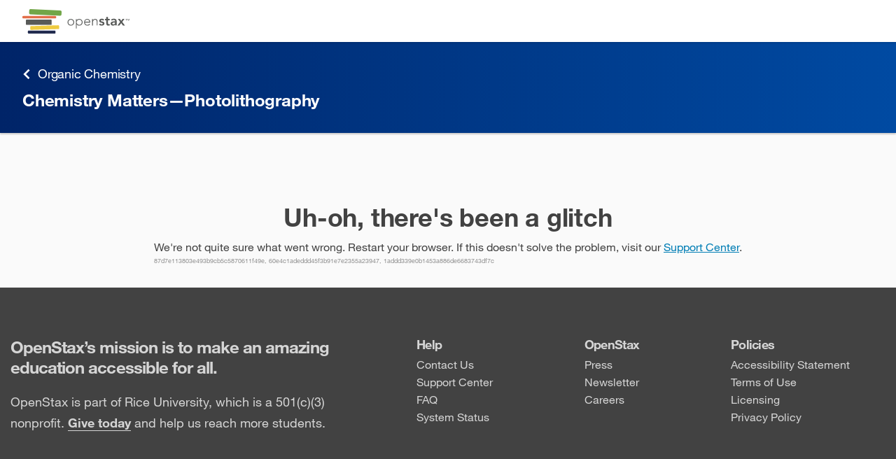

--- FILE ---
content_type: text/html
request_url: https://openstax.org/books/organic-chemistry/pages/14-chemistry-matters-photolithography
body_size: 86085
content:
<!doctype html><html lang="en" prefix="og: http://ogp.me/ns#"><head><meta charset="utf-8"><link rel="shortcut icon" href="/favicon.ico"><meta name="viewport" content="width=device-width,initial-scale=1,shrink-to-fit=no"><link rel="manifest" href="/dist/assets/manifest.json"><script>function gtag(){dataLayer.push(arguments)}window.dataLayer=window.dataLayer||[],gtag("js",new Date),window.dataLayer.push({app:"rex"}),gtag("consent","default",{ad_storage:"denied",ad_user_data:"denied",ad_personalization:"denied",analytics_storage:"denied",functionality_storage:"denied",personalization_storage:"denied",security_storage:"granted",wait_for_update:2e3}),gtag("set","ads_data_redaction",!0),gtag("set","url_passthrough",!1)</script><script>window.MathJax={startup:{typeset:!1},loader:{load:["a11y/assistive-mml"]},options:{a11y:{speech:!1,braille:!1,subtitles:!1,voicing:!1},menuOptions:{settings:{speech:!1,braille:!1,assistiveMml:!0}}},tex:{displayMath:[["‌‌‌","‌‌‌"]],inlineMath:[["​​​","​​​"]]}}</script><script>void 0===Object.hasOwn&&(Object.hasOwn=function(t,e){return Object.prototype.hasOwnProperty.call(t,e)})</script><script async src="https://cdn.jsdelivr.net/npm/mathjax@4.0.0/tex-mml-chtml.js"></script><title>Ch. 14 Chemistry Matters—Photolithography - Organic Chemistry | OpenStax</title><link href="/rex/releases/v4/2b66717/static/css/main.34a6f62c.chunk.css" rel="stylesheet"><meta data-rex-page name="description" content="Fifty years ago, someone interested in owning a computer would have paid approximately $150,000 for 16 megabytes of random-access memory that would have..."><meta data-rex-page property="og:description" content="Fifty years ago, someone interested in owning a computer would have paid approximately $150,000 for 16 megabytes of random-access memory that would have..."><meta data-rex-page property="og:title" content="Ch. 14 Chemistry Matters—Photolithography - Organic Chemistry | OpenStax"><meta data-rex-page property="og:url" content="https://openstax.org/books/organic-chemistry/pages/14-chemistry-matters-photolithography"><meta data-rex-page name="theme-color" content="#002468"><meta data-rex-page name="citation_book_title" content="Organic Chemistry"><meta data-rex-page name="citation_publisher" content="OpenStax"><meta data-rex-page name="citation_language" content="English"><meta data-rex-page name="citation_date" content="Sep 20, 2023"><meta data-rex-page name="citation_author" content="John McMurry, Professor Emeritus"><meta data-rex-page name="citation_public_url" content="https://openstax.org/books/organic-chemistry/pages/14-chemistry-matters-photolithography"><meta data-rex-page property="og:image" content="https://assets.openstax.org/oscms-prodcms/media/original_images/OChem_10_00_000.jpg"><link data-rex-page rel="canonical" href="https://openstax.org/books/organic-chemistry/pages/14-chemistry-matters-photolithography"><style data-styled="bkbyvj  ePgITh iVnlSK gTGoMI eCKCRK  gEoQaE MNbyW bheBBm jVswHX iGPDns iJDVtP jjTVXA ftnfZM jYAPII kPUGut fNXDFo gUBVaK bwERCu fRDSoc jfoXzn iRJzWc imZhNB hjSBfv cjpdUH ilphAr BGmTi jmEvVU jMJqQm jcfgAp iKTgDK iCecXY kcwkDa hPmLNC aQNQa bGHzL bDNWEV kPdLbJ fKwlfW eDRYZM ksuEJK bHFdA dAFIlk eoLjh fPGURh fBPFfC kbMrSv gpiKKF liapzj chgswm blggvl iJYKyP hKhfgu kzdVbH fahaRL fcUJZH bbpvz ljbbLD gaOlpC ktldRv NnXKu  fEZPiF eMxlJc TdchT bBoLai hAIJlW dsrSOQ bdmjCi ecFdAU ccMXsL goqLfs gSPJtD cVuUUi kRXAve jsdrhW SNfN btQpyz hqIkhd Kycui gDlvhZ kzBfJQ kuCRTv jjZSoC iFOJxm iMlJej dTowDK fRcxGx lpvqBP RqNpF  gTmQyM ioVunn itmgUb jvKfkG cwBglD lbjeVE cQFCEw fmZdkC bvbRjB eDfxRu" data-styled-version="4.4.1">
/* sc-component-id: sc-global-203357461 */
.cky-btn-revisit{display:none;}
/* sc-component-id: sc-jhAzac */
.jfoXzn{position:fixed;right:2rem;z-index:40;display:grid;justify-items:center;-webkit-box-pack:center;-webkit-justify-content:center;-ms-flex-pack:center;justify-content:center;gap:1vh;}
/* sc-component-id: sc-gGBfsJ */
.ftnfZM{display:inline-block;vertical-align:middle;overflow:hidden;}.jYAPII{display:inline-block;vertical-align:-.125em;overflow:hidden;}
/* sc-component-id: styled__FBIcon-y5hgq4-0 */
.lbjeVE{height:1em;}
/* sc-component-id: styled__IGIcon-y5hgq4-1 */
.fmZdkC{height:1em;}
/* sc-component-id: styled__LinkedInIcon-y5hgq4-2 */
.cQFCEw{height:1em;}
/* sc-component-id: styled__FooterWrapper-y5hgq4-3 */
.btQpyz{color:#424242;font-size:1.6rem;line-height:2.5rem;z-index:0;opacity:1;-webkit-transition:opacity 0.2s;transition:opacity 0.2s;} @media print{.btQpyz{display:none;}}
/* sc-component-id: styled__InnerFooter-y5hgq4-4 */
.hqIkhd{color:#d5d5d5;display:grid;}
/* sc-component-id: styled__FooterTop-y5hgq4-5 */
.Kycui{background-color:#424242;} @media (min-width:60.1em){.Kycui{padding:7rem 0;}} @media (max-width:37.5em){.Kycui{padding:2rem 0;}} @media (max-width:60.1em) and (min-width:37.6em){.Kycui{padding:4rem 0;}}
/* sc-component-id: styled__TopBoxed-y5hgq4-6 */
.gDlvhZ{max-width:131rem;-webkit-align-items:center;-webkit-box-align:center;-ms-flex-align:center;align-items:center;display:-webkit-box;display:-webkit-flex;display:-ms-flexbox;display:flex;-webkit-flex-flow:column nowrap;-ms-flex-flow:column nowrap;flex-flow:column nowrap;margin:0 auto;padding-left:1.5rem;padding-right:1.5rem;width:100%;display:grid;grid-row-gap:2rem;overflow:visible;} @media (min-width:37.6em){.gDlvhZ{-webkit-align-items:start;-webkit-box-align:start;-ms-flex-align:start;align-items:start;grid-column-gap:4rem;grid-template:"headline col1 col2 col3" "mission col1 col2 col3" / minmax(auto,50rem) auto auto auto;}} @media (max-width:37.5em){.gDlvhZ{grid-template:"headline" "mission" "col1" "col2" "col3";}} @media (min-width:60.1em){.gDlvhZ{grid-column-gap:8rem;}}
/* sc-component-id: styled__Heading-y5hgq4-7 */
.kzBfJQ{grid-area:headline;margin:0;} @media (min-width:37.6em){.kzBfJQ{font-size:2.4rem;font-weight:bold;-webkit-letter-spacing:-0.096rem;-moz-letter-spacing:-0.096rem;-ms-letter-spacing:-0.096rem;letter-spacing:-0.096rem;line-height:normal;}} @media (max-width:37.5em){.kzBfJQ{font-size:2rem;font-weight:bold;-webkit-letter-spacing:-0.08rem;-moz-letter-spacing:-0.08rem;-ms-letter-spacing:-0.08rem;letter-spacing:-0.08rem;line-height:normal;}}
/* sc-component-id: styled__Mission-y5hgq4-8 */
.kuCRTv{grid-area:mission;} @media (min-width:37.6em){.kuCRTv{font-size:1.8rem;font-weight:normal;-webkit-letter-spacing:normal;-moz-letter-spacing:normal;-ms-letter-spacing:normal;letter-spacing:normal;line-height:3rem;}} .kuCRTv a{color:#d5d5d5;font-weight:bold;text-underline-position:under;} .kuCRTv a:hover,.kuCRTv a:active,.kuCRTv a:focus{color:inherit;}
/* sc-component-id: styled__FooterLink-y5hgq4-9 */
.dTowDK{color:#d5d5d5;-webkit-text-decoration:none;text-decoration:none;} .dTowDK:hover,.dTowDK:active,.dTowDK:focus{color:inherit;} .dTowDK:hover{-webkit-text-decoration:underline;text-decoration:underline;} @media (max-width:37.5em){.dTowDK{line-height:4.5rem;}}
/* sc-component-id: styled__ManageCookiesLink-y5hgq4-10 */
.RqNpF.RqNpF{color:#424242;font-size:1.6rem;line-height:2.5rem;color:#d5d5d5;-webkit-text-decoration:none;text-decoration:none;text-align:left;} .RqNpF.RqNpF:hover,.RqNpF.RqNpF:active,.RqNpF.RqNpF:focus{color:inherit;} .RqNpF.RqNpF:hover{-webkit-text-decoration:underline;text-decoration:underline;} @media (max-width:37.5em){.RqNpF.RqNpF{line-height:4.5rem;}}
/* sc-component-id: styled__InnerBottomLink-y5hgq4-14 */
.bvbRjB{color:#d5d5d5;display:inline-grid;grid-auto-flow:column;grid-column-gap:0.7rem;overflow:hidden;} .bvbRjB:hover,.bvbRjB:active,.bvbRjB:focus{color:inherit;}
/* sc-component-id: styled__Column1-y5hgq4-15 */
.jjZSoC{display:grid;grid-gap:0.5rem;overflow:visible;grid-area:col1;}
/* sc-component-id: styled__Column2-y5hgq4-16 */
.fRcxGx{display:grid;grid-gap:0.5rem;overflow:visible;grid-area:col2;}
/* sc-component-id: styled__Column3-y5hgq4-17 */
.lpvqBP{display:grid;grid-gap:0.5rem;overflow:visible;grid-area:col3;}
/* sc-component-id: styled__ColumnHeading-y5hgq4-18 */
.iFOJxm{font-size:1.8rem;font-weight:bold;-webkit-letter-spacing:-0.072rem;-moz-letter-spacing:-0.072rem;-ms-letter-spacing:-0.072rem;letter-spacing:-0.072rem;line-height:normal;margin:0;} @media (max-width:37.5em){.iFOJxm{line-height:4.5rem;}}
/* sc-component-id: styled__FooterBottom-y5hgq4-19 */
.gTmQyM{font-size:1.2rem;font-weight:normal;-webkit-letter-spacing:normal;-moz-letter-spacing:normal;-ms-letter-spacing:normal;letter-spacing:normal;line-height:normal;background-color:#3b3b3b;} @media (min-width:37.6em){.gTmQyM{padding:2.5rem 0;}} @media (max-width:37.5em){.gTmQyM{padding:1.5rem;}}
/* sc-component-id: styled__BottomBoxed-y5hgq4-20 */
.ioVunn{max-width:131rem;-webkit-align-items:center;-webkit-box-align:center;-ms-flex-align:center;align-items:center;display:-webkit-box;display:-webkit-flex;display:-ms-flexbox;display:flex;-webkit-flex-flow:column nowrap;-ms-flex-flow:column nowrap;flex-flow:column nowrap;margin:0 auto;padding-left:1.5rem;padding-right:1.5rem;width:100%;display:grid;grid-gap:1.5rem 4rem;overflow:visible;} @media (min-width:37.6em){.ioVunn{grid-auto-flow:column;}} @media (max-width:37.5em){.ioVunn{padding:0;}}
/* sc-component-id: styled__Copyrights-y5hgq4-22 */
.itmgUb{display:grid;grid-gap:1rem;overflow:visible;} .itmgUb [data-html="copyright"]{overflow:visible;} .itmgUb a{color:#d5d5d5;overflow:visible;} .itmgUb a:hover,.itmgUb a:active,.itmgUb a:focus{color:inherit;} .itmgUb sup{font-size:66%;margin-left:0.1rem;position:relative;top:-0.25em;vertical-align:top;}
/* sc-component-id: styled__Social-y5hgq4-23 */
.jvKfkG{-webkit-align-items:center;-webkit-box-align:center;-ms-flex-align:center;align-items:center;display:grid;grid-auto-flow:column;grid-gap:1rem;-webkit-box-pack:end;-webkit-justify-content:end;-ms-flex-pack:end;justify-content:end;list-style:none;overflow:visible;}
/* sc-component-id: styled__LinkListWrapper-y5hgq4-24 */
.iMlJej{margin:0;padding:0;display:-webkit-box;display:-webkit-flex;display:-ms-flexbox;display:flex;-webkit-flex-direction:column;-ms-flex-direction:column;flex-direction:column;gap:0.5rem;list-style:none;}
/* sc-component-id: styled__InnerSocialIcon-y5hgq4-25 */
.cwBglD{color:#d5d5d5;font-size:1.6rem;line-height:2.5rem;background-color:#878787;color:#fff;-webkit-align-content:center;-ms-flex-line-pack:center;align-content:center;border-radius:50%;display:grid;height:3rem;-webkit-box-pack:center;-webkit-justify-content:center;-ms-flex-pack:center;justify-content:center;overflow:hidden;width:3rem;} .cwBglD:hover,.cwBglD:active,.cwBglD:focus{color:inherit;}
/* sc-component-id: styled__FooterLogo-y5hgq4-26 */
.eDfxRu{height:4rem;-webkit-transform:translateY(0.2rem);-ms-transform:translateY(0.2rem);transform:translateY(0.2rem);}
/* sc-component-id: Button__PlainButton-ayg7nk-2 */
.chgswm{cursor:pointer;border:none;margin:0;padding:0;background:none;}
/* sc-component-id: HiddenLink-wwwegq-0 */
.bkbyvj{-webkit-clip:rect(1px,1px,1px,1px);clip:rect(1px,1px,1px,1px);margin:0;position:absolute;left:0;top:0;height:1px;width:1px;overflow:hidden;-webkit-text-decoration:none;text-decoration:none;} .bkbyvj:focus{-webkit-clip:auto;clip:auto;height:auto;width:auto;z-index:150;}
/* sc-component-id: styled__TopBar-sc-3syvnw-0 */
.iVnlSK{overflow:visible;display:-webkit-box;display:-webkit-flex;display:-ms-flexbox;display:flex;-webkit-box-pack:justify;-webkit-justify-content:space-between;-ms-flex-pack:justify;justify-content:space-between;-webkit-align-items:center;-webkit-box-align:center;-ms-flex-align:center;align-items:center;height:6rem;max-width:128rem;margin:0 auto;} @media screen and (max-width:75em){.iVnlSK{height:5.2rem;}} @media print{.iVnlSK{display:none;}}
/* sc-component-id: styled__HeaderImage-sc-3syvnw-1 */
.gTGoMI{display:block;width:auto;height:3.5rem;} @media screen and (max-width:75em){.gTGoMI{height:2.8rem;}}
/* sc-component-id: styled__BarWrapper-sc-3syvnw-12 */
.ePgITh{overflow:visible;z-index:70;background:#fff;position:relative;padding:0 3.2rem;box-shadow:0 0.2rem 0.2rem 0 rgba(0,0,0,0.1);} @media screen and (max-width:75em){.ePgITh{padding:0 1.6rem;}}
/* sc-component-id: sc-fYxtnH */
.eCKCRK{position:absolute;width:1px;height:1px;padding:0;margin:-1px;overflow:hidden;-webkit-clip:rect(0,0,0,0);clip:rect(0,0,0,0);white-space:nowrap;border:0;}
/* sc-component-id: sc-global-1894210632 */
mjx-help-background{z-index:71;}
/* sc-component-id: Dropdown__DropdownToggle-rmc6yw-0 */
.gpiKKF{cursor:pointer;}
/* sc-component-id: Dropdown__TabHiddenDropDown-rmc6yw-1 */
.kbMrSv > *:not(.Dropdown__DropdownToggle-rmc6yw-0){-webkit-animation:100ms bcCCNc ease-out;animation:100ms bcCCNc ease-out;position:absolute;box-shadow:0 0.5rem 0.5rem 0 rgba(0,0,0,0.1);border:1px solid #d5d5d5;top:calc(100% + 0.4rem);left:0;}
/* sc-component-id: Dropdown-rmc6yw-5 */
.fBPFfC{overflow:visible;position:relative;}
/* sc-component-id: Filters__Toggle-sc-1fn81fx-1 */
.liapzj{position:relative;border-left:0.1rem solid transparent;border-right:0.1rem solid transparent;} .liapzj > div{padding:2rem 2.4rem;outline:none;color:#424242;font-size:1.6rem;color:#5e6062;display:-webkit-box;display:-webkit-flex;display:-ms-flexbox;display:flex;-webkit-flex-direction:row;-ms-flex-direction:row;flex-direction:row;-webkit-align-items:center;-webkit-box-align:center;-ms-flex-align:center;align-items:center;-webkit-box-pack:end;-webkit-justify-content:flex-end;-ms-flex-pack:end;justify-content:flex-end;} @media screen and (max-width:75em){.liapzj > div{padding:1rem 1.6rem;}}
/* sc-component-id: styled__PlainButton-sc-1119auh-0 */
.kPdLbJ{cursor:pointer;border:none;padding:0;background:none;-webkit-align-items:center;-webkit-box-align:center;-ms-flex-align:center;align-items:center;color:#5e6062;height:100%;min-width:45px;} .kPdLbJ:hover,.kPdLbJ:focus{color:#424242;}
/* sc-component-id: styled__PrintOptWrapper-sc-1119auh-1 */
.jcfgAp{cursor:pointer;border:none;padding:0;background:none;-webkit-align-items:center;-webkit-box-align:center;-ms-flex-align:center;align-items:center;color:#5e6062;height:100%;min-width:45px;display:-webkit-box;display:-webkit-flex;display:-ms-flexbox;display:flex;-webkit-flex-direction:column;-ms-flex-direction:column;flex-direction:column;-webkit-align-items:center;-webkit-box-align:center;-ms-flex-align:center;align-items:center;-webkit-box-pack:center;-webkit-justify-content:center;-ms-flex-pack:center;justify-content:center;min-height:77px;height:auto;padding:0 10px;} .jcfgAp:hover,.jcfgAp:focus{color:#424242;} @media screen and (max-width:50em){.jcfgAp{-webkit-flex-direction:row;-ms-flex-direction:row;flex-direction:row;-webkit-box-pack:start;-webkit-justify-content:start;-ms-flex-pack:start;justify-content:start;min-height:unset;margin-top:25px;background:none;}}
/* sc-component-id: styled__PrintOptions-sc-1119auh-2 */
.iCecXY{font-weight:600;font-size:1.2rem;line-height:1.5rem;font-size:1.2rem;line-height:1.5rem;} @media screen and (max-width:50em){.iCecXY{font-size:1.6rem;line-height:2.5rem;margin-left:1.2rem;}}
/* sc-component-id: styled__PrintIcon-sc-1119auh-3 */
.iKTgDK{height:2.5rem;width:2.5rem;padding:0.4rem;}
/* sc-component-id: styled__ToolbarWrapper-sc-1119auh-4 */
.iRJzWc{grid-area:1 / 1 / auto / 2;position:-webkit-sticky;position:sticky;top:7rem;height:calc(100vh - 13rem);max-height:calc(100vh - 7rem);max-width:8rem;overflow:visible;z-index:60;background-color:#fafafa;border-right:1px solid #d5d5d5;border-left:1px solid #d5d5d5;} .iRJzWc::before{content:"";position:absolute;top:0;left:-37.6rem;width:37.5rem;height:100%;background-color:#fafafa;} @media screen and (max-width:75em){.iRJzWc{top:6rem;max-height:calc(100vh - 6rem);}.iRJzWc::before{display:none;}} @media screen and (max-width:50em){.iRJzWc{display:-webkit-box;display:-webkit-flex;display:-ms-flexbox;display:flex;-webkit-flex-direction:column;-ms-flex-direction:column;flex-direction:column;-webkit-align-items:center;-webkit-box-align:center;-ms-flex-align:center;align-items:center;position:fixed;top:0;left:0;margin:0;padding:0;max-height:unset;max-width:100%;width:100%;-webkit-animation:duMvmU .2s forwards;animation:duMvmU .2s forwards;z-index:80;}} @media print{.iRJzWc{display:none;}}
/* sc-component-id: styled__ToolbarElements-sc-1119auh-9 */
.imZhNB{display:-webkit-box;display:-webkit-flex;display:-ms-flexbox;display:flex;-webkit-flex-direction:column;-ms-flex-direction:column;flex-direction:column;}
/* sc-component-id: styled__TopBarWrapper-sc-12dq39v-0 */
.aQNQa{position:-webkit-sticky;position:sticky;top:7rem;width:100%;overflow:visible;display:block;z-index:30;} @media screen and (max-width:75em){.aQNQa{top:6rem;}} @media screen and (max-width:50em){.aQNQa{z-index:51;}} @media print{.aQNQa{display:none;}}
/* sc-component-id: styled__HamburgerIcon-sc-12dq39v-1 */
.fKwlfW{height:2.5rem;width:2.5rem;padding:0.4rem;}
/* sc-component-id: styled__MenuButton-sc-12dq39v-2 */
.bDNWEV{display:none;-webkit-box-pack:center;-webkit-justify-content:center;-ms-flex-pack:center;justify-content:center;-webkit-align-items:center;-webkit-box-align:center;-ms-flex-align:center;align-items:center;} @media screen and (max-width:50em){.bDNWEV{display:-webkit-box;display:-webkit-flex;display:-ms-flexbox;display:flex;}}
/* sc-component-id: styled__SearchButton-sc-12dq39v-3 */
.dAFIlk{height:3.2rem;border-radius:0;margin:0;-webkit-transition:none;transition:none;background:transparent;color:#5e6062;display:none;} .dAFIlk > svg{height:2.5rem;width:2.5rem;padding:0.4rem;vertical-align:middle;} @media screen and (max-width:75em){.dAFIlk{display:block;height:100%;}}.eoLjh{height:3.2rem;border-radius:0;margin:0;-webkit-transition:none;transition:none;background:transparent;color:#5e6062;} .eoLjh > svg{height:2.5rem;width:2.5rem;padding:0.4rem;vertical-align:middle;} @media screen and (max-width:50em){.eoLjh{display:none;}}
/* sc-component-id: styled__SearchInputWrapper-sc-12dq39v-7 */
.eDRYZM{margin-left:auto;margin-right:auto;display:-webkit-box;display:-webkit-flex;display:-ms-flexbox;display:flex;-webkit-align-items:center;-webkit-box-align:center;-ms-flex-align:center;align-items:center;position:relative;color:#5e6062;border:solid 0.1rem;border-radius:0.2rem;width:38rem;} .eDRYZM:last-child{margin-right:auto;} .eDRYZM:focus-within{border:solid 0.1rem #0dc0dc;box-shadow:0 0 4px 0 rgba(13,192,220,0.5);} .eDRYZM.focus-within{border:solid 0.1rem #0dc0dc;box-shadow:0 0 4px 0 rgba(13,192,220,0.5);} @media screen and (max-width:75em){.eDRYZM{height:100%;overflow:hidden;}} @media screen and (max-width:50em){.eDRYZM{width:100%;}.eDRYZM,.eDRYZM:last-child{margin-right:0;}}
/* sc-component-id: styled__SearchInput-sc-12dq39v-8 */
.ksuEJK{color:#424242;-webkit-appearance:textfield;-moz-appearance:textfield;appearance:textfield;font-size:1.6rem;margin:0 1rem 0 1rem;height:3.2rem;border:none;outline:none;width:100%;-webkit-appearance:textfield;-moz-appearance:textfield;appearance:textfield;} .ksuEJK::-webkit-search-decoration,.ksuEJK::-webkit-search-cancel-button,.ksuEJK::-webkit-search-results-button,.ksuEJK::-webkit-search-results-decoration{-webkit-appearance:none;-moz-appearance:none;appearance:none;display:none;} .ksuEJK::-webkit-input-placeholder{color:#6f6f6f;} .ksuEJK::-moz-placeholder{color:#6f6f6f;} .ksuEJK:-ms-input-placeholder{color:#6f6f6f;} .ksuEJK::placeholder{color:#6f6f6f;} @media screen and (max-width:50em){.ksuEJK{display:none;}}.bHFdA{color:#424242;-webkit-appearance:textfield;-moz-appearance:textfield;appearance:textfield;font-size:1.6rem;margin:0 1rem 0 1rem;height:3.2rem;border:none;outline:none;width:100%;-webkit-appearance:textfield;-moz-appearance:textfield;appearance:textfield;} .bHFdA::-webkit-search-decoration,.bHFdA::-webkit-search-cancel-button,.bHFdA::-webkit-search-results-button,.bHFdA::-webkit-search-results-decoration{-webkit-appearance:none;-moz-appearance:none;appearance:none;display:none;} .bHFdA::-webkit-input-placeholder{color:#6f6f6f;} .bHFdA::-moz-placeholder{color:#6f6f6f;} .bHFdA:-ms-input-placeholder{color:#6f6f6f;} .bHFdA::placeholder{color:#6f6f6f;}
/* sc-component-id: styled__SearchPrintWrapper-sc-12dq39v-9 */
.bGHzL{height:5rem;max-width:128rem;margin:0 auto;text-align:right;display:-webkit-box;display:-webkit-flex;display:-ms-flexbox;display:flex;-webkit-box-pack:center;-webkit-justify-content:center;-ms-flex-pack:center;justify-content:center;-webkit-align-items:center;-webkit-box-align:center;-ms-flex-align:center;align-items:center;overflow:visible;background-color:#fff;-webkit-transition:padding-left 300ms;transition:padding-left 300ms;box-shadow:0 0.2rem 0.2rem 0 rgba(0,0,0,0.14);} @media screen and (max-width:75em){.bGHzL{padding-left:0 !important;}} @media screen and (max-width:75em){.bGHzL{display:none;}} @media screen and (max-width:50em){.bGHzL{display:-webkit-box;display:-webkit-flex;display:-ms-flexbox;display:flex;height:5.3rem;-webkit-box-pack:justify;-webkit-justify-content:space-between;-ms-flex-pack:justify;justify-content:space-between;padding:0 6px;-webkit-transition:none;transition:none;}.bGHzL .styled__SearchInputWrapper-sc-12dq39v-7{border:none;border-radius:0;width:45px;}}
/* sc-component-id: styled__MobileSearchContainer-sc-12dq39v-10 */
.hKhfgu{max-width:128rem;margin:0 auto;width:calc(100% - 3.2rem * 2);overflow:visible;margin-top:1rem;margin-bottom:1rem;height:3.2rem;} @media screen and (max-width:75em){.hKhfgu{width:calc(100% - 1.6rem * 2);}} @media screen and (max-width:75em){.hKhfgu{display:-webkit-box;display:-webkit-flex;display:-ms-flexbox;display:flex;-webkit-box-pack:center;-webkit-justify-content:center;-ms-flex-pack:center;justify-content:center;-webkit-align-items:center;-webkit-box-align:center;-ms-flex-align:center;align-items:center;}} @media screen and (max-width:50em){.hKhfgu{-webkit-box-pack:justify;-webkit-justify-content:space-between;-ms-flex-pack:justify;justify-content:space-between;}}
/* sc-component-id: styled__MobileSearchWrapper-sc-12dq39v-11 */
.blggvl{display:none;overflow:visible;height:5.3rem;background-color:#fff;box-shadow:0 0.2rem 0.2rem 0 rgba(0,0,0,0.14);} @media screen and (max-width:75em){.blggvl{display:block;}} @media screen and (max-width:50em){.blggvl{padding-left:0;display:none;}}
/* sc-component-id: styled__Hr-sc-12dq39v-12 */
.iJYKyP{border:none;border-top:0.1rem solid #efeff1;display:none;margin:0;} @media screen and (max-width:75em){.iJYKyP{display:block;}}
/* sc-component-id: styled__InnerText-sc-12dq39v-14 */
.fahaRL{white-space:nowrap;margin-right:1rem;text-align:left;}
/* sc-component-id: styled__TextResizerDropdown-sc-12dq39v-16 */
.fPGURh{z-index:3;} .fPGURh > button{max-height:5.2rem;} .fPGURh > button > div{padding:1.4rem;} @media screen and (max-width:50em){.fPGURh{margin-left:0;display:block;}.fPGURh > button{max-height:4.6rem;}.fPGURh > button > div{padding:0.9rem 1.5rem;}}
/* sc-component-id: styled__CloseSearchResultsTextButton-sc-12dq39v-19 */
.kzdVbH{cursor:pointer;border:none;padding:0;background:none;-webkit-align-items:center;-webkit-box-align:center;-ms-flex-align:center;align-items:center;color:#5e6062;height:100%;min-width:45px;color:#424242;font-size:1.6rem;line-height:2.5rem;color:#027EB5;cursor:pointer;-webkit-text-decoration:none;text-decoration:none;display:-webkit-box;display:-webkit-flex;display:-ms-flexbox;display:flex;overflow:visible;min-width:auto;display:none;} .kzdVbH:hover,.kzdVbH:focus{color:#424242;} .kzdVbH:hover,.kzdVbH:focus{-webkit-text-decoration:underline;text-decoration:underline;color:#0064A0;} @media screen and (max-width:50em){.kzdVbH{display:block;}}
/* sc-component-id: Details__ExpandIcon-xi326o-0 */
.cVuUUi{height:1.7rem;width:1.7rem;}
/* sc-component-id: Details__CollapseIcon-xi326o-1 */
.jsdrhW{height:1.7rem;width:1.7rem;}
/* sc-component-id: Details__Summary-xi326o-2 */
.goqLfs{list-style:none;cursor:pointer;} .goqLfs::before{display:none;} .goqLfs::-moz-list-bullet{list-style-type:none;} .goqLfs::-webkit-details-marker{display:none;}
/* sc-component-id: sc-global-1551700365 */
@import url("https://fonts.googleapis.com/css2?family=IBM+Plex+Sans:ital@0;1&display=swap");@import url("https://fonts.googleapis.com/css2?family=IBM+Plex+Mono&display=swap");[data-dynamic-style="true"]:root{--content-text-scale:1;} [data-dynamic-style="true"] [data-type=page],[data-dynamic-style="true"] [data-type=composite-page]{font-size:calc(1.6rem * var(--content-text-scale));line-height:calc(2.3rem * var(--content-text-scale));} [data-dynamic-style="true"] input,[data-dynamic-style="true"] button,[data-dynamic-style="true"] select,[data-dynamic-style="true"] textarea{font-family:inherit;font-size:inherit;line-height:inherit;} [data-dynamic-style="true"] span[data-media~=screenreader]{border:0;-webkit-clip:rect(0 0 0 0);clip:rect(0 0 0 0);height:auto;margin:0;overflow:hidden;padding:0;position:absolute;width:1px;white-space:nowrap;opacity:0;} [data-dynamic-style="true"] button,[data-dynamic-style="true"] html input[type=button],[data-dynamic-style="true"] input[type=reset],[data-dynamic-style="true"] input[type=submit]{-webkit-appearance:button;cursor:pointer;} [data-dynamic-style="true"] button{overflow:visible;} [data-dynamic-style="true"] button,[data-dynamic-style="true"] input,[data-dynamic-style="true"] optgroup,[data-dynamic-style="true"] select,[data-dynamic-style="true"] textarea{color:inherit;font:inherit;margin:0;} [data-dynamic-style="true"] sup{top:-0.5em;} [data-dynamic-style="true"] sub{bottom:-0.25em;} [data-dynamic-style="true"] sub,[data-dynamic-style="true"] sup{font-size:75%;line-height:0;position:relative;vertical-align:baseline;} [data-dynamic-style="true"] pre{text-align:left;} [data-dynamic-style="true"] code[data-display=block]{display:block;white-space:pre-wrap;} [data-dynamic-style="true"] u[data-effect=double-underline]{-webkit-text-decoration-style:double;text-decoration-style:double;} [data-dynamic-style="true"] [data-type=media][data-display=inline]{display:-webkit-inline-box;display:-webkit-inline-flex;display:-ms-inline-flexbox;display:inline-flex;} [data-dynamic-style="true"] .smallcaps{font-size:calc(1.3rem * var(--content-text-scale));} [data-dynamic-style="true"] .os-caption span.smallcaps{font-size:calc(1rem * var(--content-text-scale));} [data-dynamic-style="true"] span.os-icons{display:-webkit-box;display:-webkit-flex;display:-ms-flexbox;display:flex;float:left;} [data-dynamic-style="true"] pre.inline-code{display:inline;} [data-dynamic-style="true"] h1{color:#333;margin:1.5rem 0 1rem 0;font-weight:bold;} [data-dynamic-style="true"] h2{color:#333;font-size:calc(3.2rem * var(--content-text-scale));line-height:calc(3.5rem * var(--content-text-scale));margin:1.5rem 0 1rem 0;font-weight:bold;} [data-dynamic-style="true"] h3{color:#333;font-size:calc(2.4rem * var(--content-text-scale));line-height:calc(2.3rem * var(--content-text-scale));margin:1.5rem 0 1rem 0;font-weight:bold;} [data-dynamic-style="true"] h4{color:#333;font-size:calc(1.8rem * var(--content-text-scale));margin:1.5rem 0 1rem 0;font-weight:bold;} [data-dynamic-style="true"] h5{color:#333;font-size:calc(1.5rem * var(--content-text-scale));margin:1.5rem 0 1rem 0;font-weight:bold;} [data-dynamic-style="true"] h6{color:#333;font-size:calc(1.5rem * var(--content-text-scale));margin:1.5rem 0 1rem 0;font-weight:bold;} [data-dynamic-style="true"] p{color:#424242;margin:1rem 0 0;} [data-dynamic-style="true"] p > [data-type=title]{display:block;font-weight:bold;} [data-dynamic-style="true"] p > .title{display:block;font-weight:bold;} [data-dynamic-style="true"] .os-eoc h2[data-type=document-title]{font-size:calc(2.1rem * var(--content-text-scale));font-weight:bold;} [data-dynamic-style="true"] .os-eoc h2[data-type=document-title] .os-number{font-weight:bold;-webkit-text-decoration:none;text-decoration:none;} [data-dynamic-style="true"] .os-eoc h2.os-title{font-size:calc(2.1rem * var(--content-text-scale));font-weight:bold;} [data-dynamic-style="true"] .os-eoc h2.os-title .os-number{font-weight:bold;-webkit-text-decoration:none;text-decoration:none;} [data-dynamic-style="true"] .os-eob h2[data-type=document-title]{font-size:calc(2.1rem * var(--content-text-scale));font-weight:bold;} [data-dynamic-style="true"] .os-eob h2[data-type=document-title] .os-number{font-weight:bold;-webkit-text-decoration:none;text-decoration:none;} [data-dynamic-style="true"] .os-eob h2.os-title{font-size:calc(2.1rem * var(--content-text-scale));font-weight:bold;} [data-dynamic-style="true"] .os-eob h2.os-title .os-number{font-weight:bold;-webkit-text-decoration:none;text-decoration:none;} [data-dynamic-style="true"] figure{position:relative;text-align:center;margin:0;overflow:auto;} [data-dynamic-style="true"] figure > [data-type=media]{display:block;margin:0;text-align:center;} [data-dynamic-style="true"] figure > .media{display:block;margin:0;text-align:center;} [data-dynamic-style="true"] figure img{width:100%;margin:0;} [data-dynamic-style="true"] figure.scaled-down{width:60%;margin:auto;} [data-dynamic-style="true"] figure.scaled-down ~ .os-caption-container{width:60%;margin:auto;} [data-dynamic-style="true"] figure.scaled-down-30{width:30%;margin:auto;} [data-dynamic-style="true"] figure.scaled-down-30 ~ .os-caption-container{width:30%;margin:auto;} [data-dynamic-style="true"] .os-figure{display:table;margin:3rem auto;} [data-dynamic-style="true"] .os-figure .os-caption-container{display:table-caption;padding-top:1rem;color:#424242;font-size:calc(1.2rem * var(--content-text-scale));line-height:calc(1.7rem * var(--content-text-scale));caption-side:bottom;} [data-dynamic-style="true"] .os-figure .os-caption-container > .os-title{font-weight:bold;} [data-dynamic-style="true"] .os-figure .os-caption-container > .os-title-label{font-weight:bold;} [data-dynamic-style="true"] .os-figure .os-caption-container > .os-number{font-weight:bold;} [data-dynamic-style="true"] .os-figure.has-mechanism-figure{display:table;margin:3rem auto;} [data-dynamic-style="true"] .os-figure.has-mechanism-figure .os-caption-title-container{color:#424242;background-color:#C3E2C3;padding:1rem;font-size:calc(1.2rem * var(--content-text-scale));line-height:calc(1.7rem * var(--content-text-scale));} [data-dynamic-style="true"] .os-figure.has-mechanism-figure .os-caption-title-container > .os-title{font-weight:bold;} [data-dynamic-style="true"] .os-figure.has-mechanism-figure .os-caption-title-container > .os-title-label{font-weight:bold;} [data-dynamic-style="true"] .os-figure.has-mechanism-figure .os-caption-title-container > .os-number{font-weight:bold;} [data-dynamic-style="true"] .os-figure.has-mechanism-figure .os-caption-title-container.scaled-down{width:60%;margin:auto;} [data-dynamic-style="true"] .os-figure.has-mechanism-figure .os-caption-text-container{border-right-width:2px;border-right-style:solid;border-right-color:#C3E2C3;border-left-width:2px;border-left-style:solid;border-left-color:#C3E2C3;padding:1rem;color:#424242;font-size:calc(1.2rem * var(--content-text-scale));line-height:calc(1.7rem * var(--content-text-scale));} [data-dynamic-style="true"] .os-figure.has-mechanism-figure .os-caption-text-container.scaled-down{width:60%;margin:auto;} [data-dynamic-style="true"] img{max-width:100%;margin-top:1em;margin-bottom:1em;height:auto;} [data-dynamic-style="true"] span[data-type=media] img{display:block;} [data-dynamic-style="true"] div[data-type=media].os-embed{margin:3rem 0;} [data-dynamic-style="true"] *:not(figure) > [data-type=media].scaled-down{display:block;text-align:center;} [data-dynamic-style="true"] *:not(figure) > [data-type=media].scaled-down img{width:60%;} [data-dynamic-style="true"] *:not(figure) > [data-type=media].scaled-down-30{display:block;text-align:center;} [data-dynamic-style="true"] *:not(figure) > [data-type=media].scaled-down-30 img{width:30%;} [data-dynamic-style="true"] *:not(figure) img.scaled-down{width:60%;} [data-dynamic-style="true"] *:not(figure) img.scaled-down-30{width:30%;} [data-dynamic-style="true"] [data-type=term]:not(.no-emphasis){font-weight:bold;} [data-dynamic-style="true"] .term:not(.no-emphasis){font-weight:bold;} [data-dynamic-style="true"] ul{margin-top:1rem;margin-bottom:1rem;color:#424242;} [data-dynamic-style="true"] ul.os-raise-noindent{padding-left:0;list-style-position:inside;} [data-dynamic-style="true"] ul ul{margin-top:0;margin-bottom:0;} [data-dynamic-style="true"] ul ol{margin-top:0;margin-bottom:0;} [data-dynamic-style="true"] ol{margin-top:1rem;margin-bottom:1rem;color:#424242;} [data-dynamic-style="true"] ol.os-raise-noindent{padding-left:0;list-style-position:inside;} [data-dynamic-style="true"] ol ul{margin-top:0;margin-bottom:0;} [data-dynamic-style="true"] ol ol{margin-top:0;margin-bottom:0;} [data-dynamic-style="true"] ul[data-bullet-style=none]{list-style-type:none;} [data-dynamic-style="true"] ul[data-bullet-style=none].os-raise-noindent{padding-left:0;list-style-position:inside;} [data-dynamic-style="true"] .os-abstract{list-style-type:none;padding-left:2rem;} [data-dynamic-style="true"] ul.critical-thinking{padding-top:1rem;border-top-style:solid;border-top-width:0.2rem;border-top-color:#dcdcdc;} [data-dynamic-style="true"] ul.critical-thinking.os-raise-noindent{padding-left:0;list-style-position:inside;} [data-dynamic-style="true"] .circled{list-style-type:none;} [data-dynamic-style="true"] .circled.os-raise-noindent{padding-left:0;list-style-position:inside;} [data-dynamic-style="true"] .circled > li{position:relative;left:-2rem;} [data-dynamic-style="true"] .circled > li > .token{padding-right:0.5rem;vertical-align:baseline !important;} [data-dynamic-style="true"] p > .token{padding-right:0.5rem;vertical-align:baseline !important;} [data-dynamic-style="true"] .appendix [data-type=list]{margin-top:1rem;} [data-dynamic-style="true"] .stepwise{list-style-type:none;padding-left:0;} [data-dynamic-style="true"] .stepwise > li .os-stepwise-token{white-space:pre;} [data-dynamic-style="true"] .stepwise > li > .os-stepwise-content > ul{padding-left:1rem;} [data-dynamic-style="true"] .stepwise > li > .os-stepwise-content > ol{padding-left:1rem;} [data-dynamic-style="true"] .os-stepwise{list-style-type:none;padding-left:0;} [data-dynamic-style="true"] .os-stepwise > li .os-stepwise-token{white-space:pre;} [data-dynamic-style="true"] .os-stepwise > li > .os-stepwise-content > ul{padding-left:1rem;} [data-dynamic-style="true"] .os-stepwise > li > .os-stepwise-content > ol{padding-left:1rem;} [data-dynamic-style="true"] .list{overflow-wrap:break-word;} [data-dynamic-style="true"] .list .title{font-weight:bold;margin-top:15px;} [data-dynamic-style="true"] .list [data-type=title]{font-weight:bold;margin-top:15px;} [data-dynamic-style="true"] [data-type=list]{overflow-wrap:break-word;} [data-dynamic-style="true"] [data-type=list] .title{font-weight:bold;margin-top:15px;} [data-dynamic-style="true"] [data-type=list] [data-type=title]{font-weight:bold;margin-top:15px;} [data-dynamic-style="true"] .learning-objectives{margin:3rem 0;padding:1.5rem;border-style:solid;border-color:#dcdcdc;border-width:0.2rem;background-color:#ededed;} [data-dynamic-style="true"] .learning-objectives [data-type=title]{display:block;margin-top:0;padding:0 1.5rem 1rem;border-bottom-style:solid;border-bottom-color:#dcdcdc;border-bottom-width:0.2rem;color:#555;font-size:calc(1.7rem * var(--content-text-scale));font-weight:700;-webkit-letter-spacing:0.1rem;-moz-letter-spacing:0.1rem;-ms-letter-spacing:0.1rem;letter-spacing:0.1rem;text-transform:uppercase;} [data-dynamic-style="true"] .learning-objectives p{margin:1rem 0 1rem 1.5rem;color:#555;} [data-dynamic-style="true"] .learning-objectives[data-type=note]{padding:0;} [data-dynamic-style="true"] .abstract{position:relative;margin:3rem 6rem 0 6rem;padding:4.5rem 1.5rem 1.5rem 1.5rem;background-color:#ededed;} [data-dynamic-style="true"] .abstract ul{margin:1.5rem 0 0 0;} [data-dynamic-style="true"] .abstract ul::after{position:absolute;top:1.5rem;left:1.5rem;color:#424242;font-size:calc(1.7rem * var(--content-text-scale));font-weight:bold;-webkit-letter-spacing:0.1rem;-moz-letter-spacing:0.1rem;-ms-letter-spacing:0.1rem;letter-spacing:0.1rem;text-transform:uppercase;content:Abstract;} [data-dynamic-style="true"] a{color:#026aa1;cursor:pointer;-webkit-text-decoration:underline;text-decoration:underline;} [data-dynamic-style="true"] a:hover{color:#005481;} [data-dynamic-style="true"] [data-type=note]:not(.reference){margin:3rem 0;border-style:solid;border-width:0.2rem;border-color:#dcdcdc;background-color:#ededed;} [data-dynamic-style="true"] [data-type=note]:not(.reference) > [data-type=title]{display:block;margin:0 1.5rem 0;padding:1.5rem 1.5rem 1rem;border-bottom-style:solid;border-bottom-width:0.2rem;border-bottom-color:#dcdcdc;color:#424242;font-size:calc(1.7rem * var(--content-text-scale));font-weight:bold;-webkit-letter-spacing:0.1rem;-moz-letter-spacing:0.1rem;-ms-letter-spacing:0.1rem;letter-spacing:0.1rem;text-transform:uppercase;} [data-dynamic-style="true"] [data-type=note]:not(.reference) > header > [data-type=title]{display:block;margin:0 1.5rem 0;padding:1.5rem 1.5rem 1rem;border-bottom-style:solid;border-bottom-width:0.2rem;border-bottom-color:#dcdcdc;color:#424242;font-size:calc(1.7rem * var(--content-text-scale));font-weight:bold;-webkit-letter-spacing:0.1rem;-moz-letter-spacing:0.1rem;-ms-letter-spacing:0.1rem;letter-spacing:0.1rem;text-transform:uppercase;} [data-dynamic-style="true"] [data-type=note]:not(.reference) > .title{display:block;margin:0 1.5rem 0;padding:1.5rem 1.5rem 1rem;border-bottom-style:solid;border-bottom-width:0.2rem;border-bottom-color:#dcdcdc;color:#424242;font-size:calc(1.7rem * var(--content-text-scale));font-weight:bold;-webkit-letter-spacing:0.1rem;-moz-letter-spacing:0.1rem;-ms-letter-spacing:0.1rem;letter-spacing:0.1rem;text-transform:uppercase;} [data-dynamic-style="true"] [data-type=note]:not(.reference) > header > .title{display:block;margin:0 1.5rem 0;padding:1.5rem 1.5rem 1rem;border-bottom-style:solid;border-bottom-width:0.2rem;border-bottom-color:#dcdcdc;color:#424242;font-size:calc(1.7rem * var(--content-text-scale));font-weight:bold;-webkit-letter-spacing:0.1rem;-moz-letter-spacing:0.1rem;-ms-letter-spacing:0.1rem;letter-spacing:0.1rem;text-transform:uppercase;} [data-dynamic-style="true"] [data-type=note]:not(.reference) > header > .os-title{display:block;margin:0 1.5rem 0;padding:1.5rem 1.5rem 1rem;border-bottom-style:solid;border-bottom-width:0.2rem;border-bottom-color:#dcdcdc;color:#424242;font-size:calc(1.7rem * var(--content-text-scale));font-weight:bold;-webkit-letter-spacing:0.1rem;-moz-letter-spacing:0.1rem;-ms-letter-spacing:0.1rem;letter-spacing:0.1rem;text-transform:uppercase;} [data-dynamic-style="true"] [data-type=note]:not(.reference) [data-type=exercise]:first-of-type{margin-top:1rem;} [data-dynamic-style="true"] [data-type=note]:not(.reference) > section{padding:0rem 3rem 1.5rem;border-top:none;background-color:#ededed;color:#424242;overflow-x:auto !important;} [data-dynamic-style="true"] [data-type=note]:not(.reference) > section span[data-type=media]{display:-webkit-inline-box;display:-webkit-inline-flex;display:-ms-inline-flexbox;display:inline-flex;margin:1rem 0;} [data-dynamic-style="true"] [data-type=note]:not(.reference) > section > *:not(section):not(header):first-child{margin-top:1rem;} [data-dynamic-style="true"] [data-type=note]:not(.reference) > section > header{margin-top:3rem;} [data-dynamic-style="true"] .note{margin:3rem 0;border-style:solid;border-width:0.2rem;border-color:#dcdcdc;background-color:#ededed;} [data-dynamic-style="true"] .note > [data-type=title]{display:block;margin:0 1.5rem 0;padding:1.5rem 1.5rem 1rem;border-bottom-style:solid;border-bottom-width:0.2rem;border-bottom-color:#dcdcdc;color:#424242;font-size:calc(1.7rem * var(--content-text-scale));font-weight:bold;-webkit-letter-spacing:0.1rem;-moz-letter-spacing:0.1rem;-ms-letter-spacing:0.1rem;letter-spacing:0.1rem;text-transform:uppercase;} [data-dynamic-style="true"] .note > header > [data-type=title]{display:block;margin:0 1.5rem 0;padding:1.5rem 1.5rem 1rem;border-bottom-style:solid;border-bottom-width:0.2rem;border-bottom-color:#dcdcdc;color:#424242;font-size:calc(1.7rem * var(--content-text-scale));font-weight:bold;-webkit-letter-spacing:0.1rem;-moz-letter-spacing:0.1rem;-ms-letter-spacing:0.1rem;letter-spacing:0.1rem;text-transform:uppercase;} [data-dynamic-style="true"] .note > .title{display:block;margin:0 1.5rem 0;padding:1.5rem 1.5rem 1rem;border-bottom-style:solid;border-bottom-width:0.2rem;border-bottom-color:#dcdcdc;color:#424242;font-size:calc(1.7rem * var(--content-text-scale));font-weight:bold;-webkit-letter-spacing:0.1rem;-moz-letter-spacing:0.1rem;-ms-letter-spacing:0.1rem;letter-spacing:0.1rem;text-transform:uppercase;} [data-dynamic-style="true"] .note > header > .title{display:block;margin:0 1.5rem 0;padding:1.5rem 1.5rem 1rem;border-bottom-style:solid;border-bottom-width:0.2rem;border-bottom-color:#dcdcdc;color:#424242;font-size:calc(1.7rem * var(--content-text-scale));font-weight:bold;-webkit-letter-spacing:0.1rem;-moz-letter-spacing:0.1rem;-ms-letter-spacing:0.1rem;letter-spacing:0.1rem;text-transform:uppercase;} [data-dynamic-style="true"] .note > header > .os-title{display:block;margin:0 1.5rem 0;padding:1.5rem 1.5rem 1rem;border-bottom-style:solid;border-bottom-width:0.2rem;border-bottom-color:#dcdcdc;color:#424242;font-size:calc(1.7rem * var(--content-text-scale));font-weight:bold;-webkit-letter-spacing:0.1rem;-moz-letter-spacing:0.1rem;-ms-letter-spacing:0.1rem;letter-spacing:0.1rem;text-transform:uppercase;} [data-dynamic-style="true"] .note [data-type=exercise]:first-of-type{margin-top:1rem;} [data-dynamic-style="true"] .note > section{padding:0rem 3rem 1.5rem;border-top:none;background-color:#ededed;color:#424242;overflow-x:auto !important;} [data-dynamic-style="true"] .note > section span[data-type=media]{display:-webkit-inline-box;display:-webkit-inline-flex;display:-ms-inline-flexbox;display:inline-flex;margin:1rem 0;} [data-dynamic-style="true"] .note > section > *:not(section):not(header):first-child{margin-top:1rem;} [data-dynamic-style="true"] .note > section > header{margin-top:3rem;} [data-dynamic-style="true"] [data-type=example]{margin:3rem 0;border-style:solid;border-width:0.2rem;border-color:#dcdcdc;background-color:#ededed;} [data-dynamic-style="true"] [data-type=example] > [data-type=title]{display:block;margin:0 1.5rem 0;padding:1.5rem 1.5rem 1rem;border-bottom-style:solid;border-bottom-width:0.2rem;border-bottom-color:#dcdcdc;color:#424242;font-size:calc(1.7rem * var(--content-text-scale));font-weight:bold;-webkit-letter-spacing:0.1rem;-moz-letter-spacing:0.1rem;-ms-letter-spacing:0.1rem;letter-spacing:0.1rem;text-transform:uppercase;} [data-dynamic-style="true"] [data-type=example] > header > [data-type=title]{display:block;margin:0 1.5rem 0;padding:1.5rem 1.5rem 1rem;border-bottom-style:solid;border-bottom-width:0.2rem;border-bottom-color:#dcdcdc;color:#424242;font-size:calc(1.7rem * var(--content-text-scale));font-weight:bold;-webkit-letter-spacing:0.1rem;-moz-letter-spacing:0.1rem;-ms-letter-spacing:0.1rem;letter-spacing:0.1rem;text-transform:uppercase;} [data-dynamic-style="true"] [data-type=example] > .title{display:block;margin:0 1.5rem 0;padding:1.5rem 1.5rem 1rem;border-bottom-style:solid;border-bottom-width:0.2rem;border-bottom-color:#dcdcdc;color:#424242;font-size:calc(1.7rem * var(--content-text-scale));font-weight:bold;-webkit-letter-spacing:0.1rem;-moz-letter-spacing:0.1rem;-ms-letter-spacing:0.1rem;letter-spacing:0.1rem;text-transform:uppercase;} [data-dynamic-style="true"] [data-type=example] > header > .title{display:block;margin:0 1.5rem 0;padding:1.5rem 1.5rem 1rem;border-bottom-style:solid;border-bottom-width:0.2rem;border-bottom-color:#dcdcdc;color:#424242;font-size:calc(1.7rem * var(--content-text-scale));font-weight:bold;-webkit-letter-spacing:0.1rem;-moz-letter-spacing:0.1rem;-ms-letter-spacing:0.1rem;letter-spacing:0.1rem;text-transform:uppercase;} [data-dynamic-style="true"] [data-type=example] > header > .os-title{display:block;margin:0 1.5rem 0;padding:1.5rem 1.5rem 1rem;border-bottom-style:solid;border-bottom-width:0.2rem;border-bottom-color:#dcdcdc;color:#424242;font-size:calc(1.7rem * var(--content-text-scale));font-weight:bold;-webkit-letter-spacing:0.1rem;-moz-letter-spacing:0.1rem;-ms-letter-spacing:0.1rem;letter-spacing:0.1rem;text-transform:uppercase;} [data-dynamic-style="true"] [data-type=example] [data-type=exercise]:first-of-type{margin-top:1rem;} [data-dynamic-style="true"] [data-type=example] > section{padding:0rem 3rem 1.5rem;border-top:none;background-color:#ededed;color:#424242;overflow-x:auto !important;} [data-dynamic-style="true"] [data-type=example] > section span[data-type=media]{display:-webkit-inline-box;display:-webkit-inline-flex;display:-ms-inline-flexbox;display:inline-flex;margin:1rem 0;} [data-dynamic-style="true"] [data-type=example] > section > *:not(section):not(header):first-child{margin-top:1rem;} [data-dynamic-style="true"] [data-type=example] > section > header{margin-top:3rem;} [data-dynamic-style="true"] .example{margin:3rem 0;border-style:solid;border-width:0.2rem;border-color:#dcdcdc;background-color:#ededed;} [data-dynamic-style="true"] .example > [data-type=title]{display:block;margin:0 1.5rem 0;padding:1.5rem 1.5rem 1rem;border-bottom-style:solid;border-bottom-width:0.2rem;border-bottom-color:#dcdcdc;color:#424242;font-size:calc(1.7rem * var(--content-text-scale));font-weight:bold;-webkit-letter-spacing:0.1rem;-moz-letter-spacing:0.1rem;-ms-letter-spacing:0.1rem;letter-spacing:0.1rem;text-transform:uppercase;} [data-dynamic-style="true"] .example > header > [data-type=title]{display:block;margin:0 1.5rem 0;padding:1.5rem 1.5rem 1rem;border-bottom-style:solid;border-bottom-width:0.2rem;border-bottom-color:#dcdcdc;color:#424242;font-size:calc(1.7rem * var(--content-text-scale));font-weight:bold;-webkit-letter-spacing:0.1rem;-moz-letter-spacing:0.1rem;-ms-letter-spacing:0.1rem;letter-spacing:0.1rem;text-transform:uppercase;} [data-dynamic-style="true"] .example > .title{display:block;margin:0 1.5rem 0;padding:1.5rem 1.5rem 1rem;border-bottom-style:solid;border-bottom-width:0.2rem;border-bottom-color:#dcdcdc;color:#424242;font-size:calc(1.7rem * var(--content-text-scale));font-weight:bold;-webkit-letter-spacing:0.1rem;-moz-letter-spacing:0.1rem;-ms-letter-spacing:0.1rem;letter-spacing:0.1rem;text-transform:uppercase;} [data-dynamic-style="true"] .example > header > .title{display:block;margin:0 1.5rem 0;padding:1.5rem 1.5rem 1rem;border-bottom-style:solid;border-bottom-width:0.2rem;border-bottom-color:#dcdcdc;color:#424242;font-size:calc(1.7rem * var(--content-text-scale));font-weight:bold;-webkit-letter-spacing:0.1rem;-moz-letter-spacing:0.1rem;-ms-letter-spacing:0.1rem;letter-spacing:0.1rem;text-transform:uppercase;} [data-dynamic-style="true"] .example > header > .os-title{display:block;margin:0 1.5rem 0;padding:1.5rem 1.5rem 1rem;border-bottom-style:solid;border-bottom-width:0.2rem;border-bottom-color:#dcdcdc;color:#424242;font-size:calc(1.7rem * var(--content-text-scale));font-weight:bold;-webkit-letter-spacing:0.1rem;-moz-letter-spacing:0.1rem;-ms-letter-spacing:0.1rem;letter-spacing:0.1rem;text-transform:uppercase;} [data-dynamic-style="true"] .example [data-type=exercise]:first-of-type{margin-top:1rem;} [data-dynamic-style="true"] .example > section{padding:0rem 3rem 1.5rem;border-top:none;background-color:#ededed;color:#424242;overflow-x:auto !important;} [data-dynamic-style="true"] .example > section span[data-type=media]{display:-webkit-inline-box;display:-webkit-inline-flex;display:-ms-inline-flexbox;display:inline-flex;margin:1rem 0;} [data-dynamic-style="true"] .example > section > *:not(section):not(header):first-child{margin-top:1rem;} [data-dynamic-style="true"] .example > section > header{margin-top:3rem;} [data-dynamic-style="true"] [data-type=exercise] div[data-type=title]{font-weight:bold;} [data-dynamic-style="true"] [data-type=exercise] [data-type=problem]{display:table;padding:0.5em 1em;} [data-dynamic-style="true"] [data-type=exercise] [data-type=problem] > .os-number{display:table-cell;font-weight:700;-webkit-text-decoration:none;text-decoration:none;text-align:right;width:30px;} [data-dynamic-style="true"] [data-type=exercise] [data-type=problem] > .os-divider{margin-right:0.5em;} [data-dynamic-style="true"] [data-type=exercise] [data-type=problem] a.lo-reference{margin-right:0.5em;font-weight:bold;} [data-dynamic-style="true"] [data-type=exercise] [data-type=problem] > .os-number ~ .os-problem-container{display:table-cell;width:100%;} [data-dynamic-style="true"] [data-type=exercise] [data-type=problem] li[data-type=question-answer] pre{margin:0;} [data-dynamic-style="true"] [data-type=exercise] [data-type=solution]{padding:0.5em 1em;border-top-width:0.1rem;border-top-color:#dcdcdc;border-top-style:solid;} [data-dynamic-style="true"] [data-type=exercise] [data-type=solution] .btn-link{color:#21366b;font-weight:400;border-radius:0;background-color:transparent;-webkit-box-shadow:none;box-shadow:none;border-color:transparent;} [data-dynamic-style="true"] [data-type=exercise] [data-type=solution] > .ui-toggle{font-weight:bold;text-align:center;text-transform:capitalize;list-style:none;cursor:pointer;} [data-dynamic-style="true"] [data-type=exercise] [data-type=solution] > .ui-toggle::before{content:"[Show/Hide Solution]";} [data-dynamic-style="true"] [data-type=exercise] [data-type=solution] > summary.ui-toggle::-webkit-details-marker{display:none;} [data-dynamic-style="true"] [data-type=exercise] .solution{padding:0.5em 1em;border-top-width:0.1rem;border-top-color:#dcdcdc;border-top-style:solid;} [data-dynamic-style="true"] [data-type=exercise] .solution .btn-link{color:#21366b;font-weight:400;border-radius:0;background-color:transparent;-webkit-box-shadow:none;box-shadow:none;border-color:transparent;} [data-dynamic-style="true"] [data-type=exercise] .solution > .ui-toggle{font-weight:bold;text-align:center;text-transform:capitalize;list-style:none;cursor:pointer;} [data-dynamic-style="true"] [data-type=exercise] .solution > .ui-toggle::before{content:"[Show/Hide Solution]";} [data-dynamic-style="true"] [data-type=exercise] .solution > summary.ui-toggle::-webkit-details-marker{display:none;} [data-dynamic-style="true"] [data-type=exercise].has-problem-title .os-problem-container{display:initial;} [data-dynamic-style="true"] [data-type=exercise].check-understanding [data-type=title]::before{margin-right:0;content:"";} [data-dynamic-style="true"] [data-type=exercise].check-understanding .title::before{margin-right:0;content:"";} [data-dynamic-style="true"] [data-type=exercise].conceptual-questions [data-type=problem]{border-top:none;} [data-dynamic-style="true"] [data-type=exercise].conceptual-questions [data-type=problem] p{margin:0;} [data-dynamic-style="true"] [data-type=exercise].conceptual-questions .problem{border-top:none;} [data-dynamic-style="true"] [data-type=exercise].conceptual-questions .problem p{margin:0;} [data-dynamic-style="true"] [data-type=injected-exercise] [data-type=exercise-question]{padding:0.5em 1em;display:table;} [data-dynamic-style="true"] [data-type=injected-exercise] [data-type=exercise-question] > .os-number{display:table-cell;font-weight:700;-webkit-text-decoration:none;text-decoration:none;text-align:right;width:30px;} [data-dynamic-style="true"] [data-type=injected-exercise] [data-type=exercise-question] > .os-divider{margin-right:0.5em;} [data-dynamic-style="true"] [data-type=injected-exercise] [data-type=exercise-question] > .os-number ~ .os-problem-container{display:table-cell;width:100%;} [data-dynamic-style="true"] [data-type=injected-exercise] [data-type=exercise-question] > .os-problem-container > [data-type=question-stem]{display:table !important;width:100%;table-layout:fixed;} [data-dynamic-style="true"] [data-type=injected-exercise] [data-type=exercise-question] > .os-problem-container b + img{vertical-align:top;} [data-dynamic-style="true"] [data-type=injected-exercise] [data-type=exercise-question] > .os-problem-container li[data-type=question-answer] pre{margin:0;} [data-dynamic-style="true"] [data-type=injected-exercise] [data-type=exercise-question] > .os-problem-container ol[data-type=question-answers][type=a]{counter-reset:multi-choice-index;padding:0;margin:0;} [data-dynamic-style="true"] [data-type=injected-exercise] [data-type=exercise-question] > .os-problem-container ol[data-type=question-answers][type=a] > li[data-type=question-answer]{display:table;counter-increment:multi-choice-index;} [data-dynamic-style="true"] [data-type=injected-exercise] [data-type=exercise-question] > .os-problem-container ol[data-type=question-answers][type=a] > li[data-type=question-answer]::before{font-weight:bold;color:#000;content:counter(multi-choice-index,lower-latin) ".";margin-right:0.5em;width:16px;} [data-dynamic-style="true"] [data-type=injected-exercise] [data-type=exercise-question] > .os-problem-container ol[data-type=question-answers][type=a] div[data-type=answer-content]{display:table-cell;} [data-dynamic-style="true"] .appendix [data-type=exercise] .os-problem-container p{margin-top:0;} [data-dynamic-style="true"] .appendix [data-type=exercise] .os-problem-container li[data-type=question-answer] pre{margin:0;} [data-dynamic-style="true"] .os-number ~ .os-problem-container{display:inline;} [data-dynamic-style="true"] .os-number ~ .os-problem-container > :first-child:not(ul):not(ol):not([data-type=note]):not(.os-figure){display:inline;} [data-dynamic-style="true"] .os-number ~ .os-problem-container > ol{margin-top:0;} [data-dynamic-style="true"] .os-number ~ .os-problem-container > ul{margin-top:0;} [data-dynamic-style="true"] .os-number ~ .os-problem-container > [data-type=note]{margin-top:0;} [data-dynamic-style="true"] .os-number ~ .os-problem-container .os-figure{margin:3rem 0;} [data-dynamic-style="true"] .os-number ~ .os-problem-container img{display:block;} [data-dynamic-style="true"] .os-number ~ .os-problem-container li[data-type=question-answer] pre{margin:0;} [data-dynamic-style="true"] .os-number ~ .os-solution-container{display:inline;} [data-dynamic-style="true"] .os-number ~ .os-solution-container > :first-child:not(ul):not(ol):not([data-type=note]):not(.os-figure){display:inline;} [data-dynamic-style="true"] .os-number ~ .os-solution-container > ol{margin-top:0;} [data-dynamic-style="true"] .os-number ~ .os-solution-container > ul{margin-top:0;} [data-dynamic-style="true"] .os-number ~ .os-solution-container > [data-type=note]{margin-top:0;} [data-dynamic-style="true"] .os-number ~ .os-solution-container .os-figure{margin:3rem 0;} [data-dynamic-style="true"] .os-number ~ .os-solution-container img{display:block;} [data-dynamic-style="true"] [data-type=exercise-question]{display:table;} [data-dynamic-style="true"] [data-type=exercise-question] > .os-prefix{display:-webkit-box;display:-webkit-flex;display:-ms-flexbox;display:flex;-webkit-flex-direction:column;-ms-flex-direction:column;flex-direction:column;margin-right:0.5em;-webkit-text-decoration:none;text-decoration:none;color:#000;font-weight:bold;} [data-dynamic-style="true"] [data-type=exercise-question] > .os-prefix > .os-label{text-transform:uppercase;} [data-dynamic-style="true"] [data-type=exercise-question] > .os-prefix > .os-number{-webkit-align-self:flex-end;-ms-flex-item-align:end;align-self:flex-end;} [data-dynamic-style="true"] [data-type=injected-exercise] [data-type=alphabetical-question-multipart] > .os-problem-container{display:table;width:100%;} [data-dynamic-style="true"] [data-type=injected-exercise] [data-type=alphabetical-question-multipart] > .os-problem-container > .problem-letter{display:table-cell;-webkit-text-decoration:none;text-decoration:none;color:#000;font-weight:bold;width:16px;} [data-dynamic-style="true"] [data-type=injected-exercise] [data-type=alphabetical-question-multipart] > .os-problem-container > .os-divider{display:table-cell;width:0.5em;} [data-dynamic-style="true"] [data-type=injected-exercise] [data-type=alphabetical-question-multipart] > .os-problem-container > [data-type=question-stem]{display:table-cell;} [data-dynamic-style="true"] [data-type=injected-exercise] [data-type=alphabetical-question-multipart] > .os-problem-container > [data-type=question-stem].has-first-element{display:table-cell;vertical-align:bottom;} [data-dynamic-style="true"] [data-type=injected-exercise] [data-type=alphabetical-question-multipart] > .os-problem-container li[data-type=question-answer] pre{margin:0;} [data-dynamic-style="true"] .os-table{overflow:auto !important;margin:20px 0;} [data-dynamic-style="true"] .os-table .os-table-title{padding-bottom:1em;font-weight:bold;text-align:center;} [data-dynamic-style="true"] .os-table table{border-collapse:collapse;border-spacing:0;width:100%;max-width:100%;counter-increment:table;} [data-dynamic-style="true"] .os-table table.has-images{table-layout:fixed;} [data-dynamic-style="true"] .os-table table table{background-color:#fff;} [data-dynamic-style="true"] .os-table table caption{margin-top:0.5rem;font-size:calc(1.3rem * var(--content-text-scale));text-align:left;caption-side:bottom;} [data-dynamic-style="true"] .os-table table caption sup{top:auto;line-height:inherit;} [data-dynamic-style="true"] .os-table table caption > .title{display:block;font-size:calc(1.8rem * var(--content-text-scale));font-weight:bold;} [data-dynamic-style="true"] .os-table table caption > .title::before{margin-right:0.5rem;color:#606163;font-weight:bold;content:"Table " counter(table) ".";} [data-dynamic-style="true"] .os-table table thead > tr > th{border-width:0.2rem;border-style:solid;border-color:#ddd;font-weight:bold;text-align:left;vertical-align:bottom;padding:0.5em 1em;} [data-dynamic-style="true"] .os-table table thead > tr > th[data-align=center]{text-align:center;} [data-dynamic-style="true"] .os-table table thead > tr > th[data-valign=top]{vertical-align:top;} [data-dynamic-style="true"] .os-table table thead > tr > th[data-align=right]{text-align:right;} [data-dynamic-style="true"] .os-table table tbody > tr.header-row > td{border-top-color:black;border-top-width:0.1rem;border-top-style:solid;border-bottom-color:black;border-bottom-width:0.1rem;border-bottom-style:solid;padding-top:0.7rem;padding-bottom:0.7rem;font-weight:700;padding-left:table-h-spacing(1);padding-right:table-h-spacing(1);} [data-dynamic-style="true"] .os-table table tbody > tr > td:not(.hljs-ln-numbers,.hljs-ln-code){border-width:0.1rem;border-style:solid;border-color:#ddd;padding:0.5em 1em;vertical-align:middle;} [data-dynamic-style="true"] .os-table table tbody > tr > td:not(.hljs-ln-numbers,.hljs-ln-code)[data-align=center]{text-align:center;} [data-dynamic-style="true"] .os-table table tbody > tr > td:not(.hljs-ln-numbers,.hljs-ln-code)[data-valign=top]{vertical-align:top;} [data-dynamic-style="true"] .os-table table tbody > tr > td:not(.hljs-ln-numbers,.hljs-ln-code)[data-align=right]{text-align:right;} [data-dynamic-style="true"] .os-table table tbody + tbody{border-width:0.2rem;border-style:solid;border-color:#ddd;} [data-dynamic-style="true"] .os-table table tfoot > tr > td:not(.hljs-ln-numbers,.hljs-ln-code){border-width:0.1rem;border-style:solid;border-color:#ddd;padding:0.5em 1em;vertical-align:middle;} [data-dynamic-style="true"] .os-table table tfoot > tr > td:not(.hljs-ln-numbers,.hljs-ln-code)[data-align=center]{text-align:center;} [data-dynamic-style="true"] .os-table table tfoot > tr > td:not(.hljs-ln-numbers,.hljs-ln-code)[data-valign=top]{vertical-align:top;} [data-dynamic-style="true"] .os-table table tfoot > tr > td:not(.hljs-ln-numbers,.hljs-ln-code)[data-align=right]{text-align:right;} [data-dynamic-style="true"] .os-table table ol{padding-left:1.5em;margin-top:0;} [data-dynamic-style="true"] .os-table table ol[data-bullet-style=none]{margin:0;padding:0;list-style-type:none;} [data-dynamic-style="true"] .os-table table ol[data-bullet-style=none] li{list-style:none;} [data-dynamic-style="true"] .os-table table ul{padding-left:1.5em;margin-top:0;} [data-dynamic-style="true"] .os-table table ul[data-bullet-style=none]{margin:0;padding:0;list-style-type:none;} [data-dynamic-style="true"] .os-table table ul[data-bullet-style=none] li{list-style:none;} [data-dynamic-style="true"] .os-table table .os-figure{margin:0;} [data-dynamic-style="true"] .os-table table .os-figure img{margin:0;} [data-dynamic-style="true"] .os-table table .os-figure .os-caption-container{padding:1rem;} [data-dynamic-style="true"] .os-table table.alternate-shading tr:nth-child(even){background-color:#ededed;} [data-dynamic-style="true"] .os-table .os-caption-container{padding:8px;border-top-width:0.1rem;border-top-style:solid;border-top-color:#dcdcdc;font-size:0.9em;} [data-dynamic-style="true"] .os-table .os-caption-container > .os-title-label{display:inline-block;padding-right:0.25em;font-weight:bold;} [data-dynamic-style="true"] .os-table .os-caption-container > .os-number{display:inline-block;padding-right:0.25em;font-weight:bold;} [data-dynamic-style="true"] blockquote{font-size:calc(16px * var(--content-text-scale));padding:1rem 2rem;margin:1rem 0 2rem;border-left-width:0.5rem;border-left-style:solid;border-left-color:#dcdcdc;} [data-dynamic-style="true"] .hljs-comment{color:#5C5C5C;font-style:italic;} [data-dynamic-style="true"] .hljs-keyword{color:#0000aa;} [data-dynamic-style="true"] .hljs-function{color:#006900;} [data-dynamic-style="true"] .hljs-title{color:#5C5C5C;} [data-dynamic-style="true"] .hljs-params{color:#000000;} [data-dynamic-style="true"] .hljs-string{color:#914700;} [data-dynamic-style="true"] .hljs-built_in{color:#006464;} [data-dynamic-style="true"] .hljs-number{color:#006767;} [data-dynamic-style="true"] .green-code{color:#006900;font-family:Courier Prime,monospace;} [data-dynamic-style="true"] .brown-code{color:#A35200;font-family:Courier Prime,monospace;} [data-dynamic-style="true"] .hljs-ln .hljs-ln-code{font-size:1.2rem;font-family:Courier Prime,monospace;padding-left:0.5rem;text-align:left;} [data-dynamic-style="true"] .hljs-ln .hljs-ln-numbers{font-size:1.2rem;font-family:Courier Prime,monospace;border-right:1pt solid;border-color:#000;padding-right:10px;text-align:right;vertical-align:top;} [data-dynamic-style="true"] .primary-function,[data-dynamic-style="true"] .secondary-function{font-family:"IBM Plex Mono",monospace;} [data-dynamic-style="true"] .primary-function{font-weight:bold;} [data-dynamic-style="true"] .os-glossary-container dl dt{font-weight:700;} [data-dynamic-style="true"] .os-glossary-container dl dd{margin-left:0;margin-inline-start:0;} [data-dynamic-style="true"] .introduction > .os-figure.has-splash > figure.splash{margin:0;} [data-dynamic-style="true"] .introduction > .os-figure.has-splash > figure.splash:not([data-orient=vertical]){display:block;} [data-dynamic-style="true"] .introduction > .os-figure.has-splash > figure.splash:not([data-orient=vertical]) img{width:100%;} [data-dynamic-style="true"] .introduction > .os-figure.has-splash > figure.splash.unnumbered{display:table;margin:3rem auto;} [data-dynamic-style="true"] .introduction > .os-figure.has-splash > figure.splash.unnumbered figcaption{text-align:left;padding-left:0rem;} [data-dynamic-style="true"] .introduction > .intro-body .os-chapter-outline ul{margin-top:0;} [data-dynamic-style="true"] .os-eob.os-reference-container .os-chapter-area [data-type=solution] p{display:inline;} [data-dynamic-style="true"] .os-eob.os-reference-container .os-chapter-area > .reference{color:#424242;} [data-dynamic-style="true"] .os-eob.os-reference-container .os-chapter-area > .reference span.os-reference-number{margin-top:10px;font-weight:bold;} [data-dynamic-style="true"] .os-eob.os-references-container .references .os-note-body > a{margin-top:10px;-webkit-text-decoration:none;text-decoration:none;} [data-dynamic-style="true"] .os-eoc.os-reference-container .os-chapter-area [data-type=solution] p{display:inline;} [data-dynamic-style="true"] .os-eoc.os-reference-container .os-chapter-area > .reference{color:#424242;} [data-dynamic-style="true"] .os-eoc.os-reference-container .os-chapter-area > .reference span.os-reference-number{margin-top:10px;font-weight:bold;} [data-dynamic-style="true"] .os-eoc.os-references-container .references .os-note-body > a{margin-top:10px;-webkit-text-decoration:none;text-decoration:none;} [data-dynamic-style="true"] a[data-type=cite]{-webkit-text-decoration:none;text-decoration:none;} [data-dynamic-style="true"] .coreq-skills{padding:0 3rem 3rem 3rem;border-width:1rem;border-style:solid;border-color:#dcdcdc;} [data-dynamic-style="true"] .coreq-skills > .os-title{margin:0 -3rem;padding:1.5rem 3rem;font-size:calc(1.7rem * var(--content-text-scale));color:#424242;background-color:#ececec;border-bottom-width:1rem;border-bottom-style:solid;border-bottom-color:#dcdcdc;text-transform:uppercase;} [data-dynamic-style="true"] .coreq-skills .os-coreq-exercises .os-problem-container{display:inline;} [data-dynamic-style="true"] .coreq-skills .os-coreq-exercises .os-problem-container > p:first-child{display:inline;} [data-dynamic-style="true"] .footnote{font-size:calc(1rem * var(--content-text-scale));} [data-dynamic-style="true"] [data-type=footnote-refs]{margin-top:6rem;} [data-dynamic-style="true"] [data-type=footnote-refs] [data-type=footnote-ref]{font-size:calc(1.4rem * var(--content-text-scale));padding-left:27px;text-indent:-27px;} [data-dynamic-style="true"] [data-type=footnote-refs] [data-type=footnote-ref] [data-type=footnote-ref-content]:before{content:" ";} [data-dynamic-style="true"] [data-type=footnote-refs] ul{list-style:none;line-height:2.5rem;} [data-dynamic-style="true"] [data-type=equation].unnumbered{overflow:auto !important;width:100%;} [data-dynamic-style="true"] [data-type=equation]:not(.unnumbered){overflow:auto !important;width:100%;display:grid;grid-template-columns:1fr auto 1fr;-webkit-align-items:center;-webkit-box-align:center;-ms-flex-align:center;align-items:center;} [data-dynamic-style="true"] [data-type=equation]:not(.unnumbered) [data-type=title]{display:block;font-weight:bold;text-align:center;} [data-dynamic-style="true"] [data-type=equation]:not(.unnumbered) .os-equation-number{grid-column:3;justify-self:end;width:auto;vertical-align:middle;margin-left:1em;} [data-dynamic-style="true"] [data-type=equation]:not(.unnumbered) .os-equation-number .os-number{padding:5px;border-color:#000;border-style:solid;border-width:1px;text-align:center;vertical-align:middle;} [data-dynamic-style="true"] [data-type=equation]:not(.unnumbered) > mjx-container{grid-column:2;justify-self:center;} [data-dynamic-style="true"] p.annotation-text{font-family:"IBM Plex Serif",Helvetica,Arial,sans-serif;font-style:italic;color:#156851;} [data-dynamic-style="true"] p.public-domain{font-family:"IBM Plex Serif",Helvetica,Arial,sans-serif;padding:1rem 2rem;margin:1rem 0 2rem;border-left-style:solid;border-left-color:#156851;border-left-width:0.2rem;} [data-dynamic-style="true"] p.student-sample{font-family:"IBM Plex Serif",Helvetica,Arial,sans-serif;padding:1rem 2rem;margin:1rem 0 2rem;border-left-style:solid;border-left-color:#005F9A;border-left-width:0.2rem;} [data-dynamic-style="true"] .os-teacher{display:none;} [data-dynamic-style="true"] [data-type=switch] > :not([data-media~=screen]){display:none;} [data-dynamic-style="true"] .folio-chapter{display:none;} [data-dynamic-style="true"] .folio-module{display:none;} [data-dynamic-style="true"] .folio-eoc-left{display:none;} [data-dynamic-style="true"] .folio-eoc-right{display:none;} [data-dynamic-style="true"] .folio-appendix-left{display:none;} [data-dynamic-style="true"] .folio-appendix-right{display:none;} [data-dynamic-style="true"] .folio-eob-left{display:none;} [data-dynamic-style="true"] .folio-eob-right{display:none;} [data-dynamic-style="true"] *:not(.os-term) > .red-text{color:#CC0000;} [data-dynamic-style="true"] *:not(.os-term) > .cyan-text{color:#0078a3;} [data-dynamic-style="true"] *:not(.os-term) > .magenta-text{color:#E00087;} [data-dynamic-style="true"] *:not(.os-term) > .green-text{color:#007A49;} [data-dynamic-style="true"] *:not(.os-term) > .gray-text{color:#757575;} [data-dynamic-style="true"] *:not(.os-term) > .yellow-text{color:#8F7200;} [data-dynamic-style="true"] *:not(.os-term) > .purple-text{color:#8d4c83;} [data-dynamic-style="true"] .blue-text{color:#0074BC;} [data-dynamic-style="true"] .os-table [data-columns="2"][data-ratio="1,1"] col[data-width="1*"]{width:50%;} [data-dynamic-style="true"] .os-table [data-columns="2"][data-ratio="1,2"] col[data-width="1*"]{width:33.3333333333%;} [data-dynamic-style="true"] .os-table [data-columns="2"][data-ratio="1,2"] col[data-width="2*"]{width:66.6666666667%;} [data-dynamic-style="true"] .os-table [data-columns="2"][data-ratio="1,3"] col[data-width="1*"]{width:25%;} [data-dynamic-style="true"] .os-table [data-columns="2"][data-ratio="2,2"] col[data-width="2*"]{width:50%;} [data-dynamic-style="true"] .os-table [data-columns="2"][data-ratio="1,3"] col[data-width="3*"]{width:75%;} [data-dynamic-style="true"] .os-table [data-columns="2"][data-ratio="2,3"] col[data-width="2*"]{width:40%;} [data-dynamic-style="true"] .os-table [data-columns="2"][data-ratio="2,3"] col[data-width="3*"]{width:60%;} [data-dynamic-style="true"] .os-table [data-columns="2"][data-ratio="3,2"] col[data-width="3*"]{width:60%;} [data-dynamic-style="true"] .os-table [data-columns="3"][data-ratio="1,2,2"] col[data-width="1*"]{width:20%;} [data-dynamic-style="true"] .os-table [data-columns="3"][data-ratio="1,2,2"] col[data-width="2*"]{width:40%;} [data-dynamic-style="true"] .os-table [data-columns="3"][data-ratio="1,2,1"] col[data-width="1*"]{width:25%;} [data-dynamic-style="true"] .os-table [data-columns="3"][data-ratio="1,2,1"] col[data-width="2*"]{width:50%;} [data-dynamic-style="true"] .os-table [data-columns="3"][data-ratio="1,3,3"] col[data-width="1*"]{width:14.2857142857%;} [data-dynamic-style="true"] .os-table [data-columns="3"][data-ratio="2,2,3"] col[data-width="1*"]{width:14.2857142857%;} [data-dynamic-style="true"] .os-table [data-columns="3"][data-ratio="2,2,3"] col[data-width="2*"]{width:28.5714285714%;} [data-dynamic-style="true"] .os-table [data-columns="3"][data-ratio="1,3,3"] col[data-width="3*"]{width:42.8571428571%;} [data-dynamic-style="true"] .os-table [data-columns="3"][data-ratio="2,2,3"] col[data-width="3*"]{width:42.8571428571%;} [data-dynamic-style="true"] .os-table [data-columns="3"][data-ratio="2,3,3"] col[data-width="1*"]{width:12.5%;} [data-dynamic-style="true"] .os-table [data-columns="3"][data-ratio="2,3,3"] col[data-width="2*"]{width:25%;} [data-dynamic-style="true"] .os-table [data-columns="3"][data-ratio="2,3,3"] col[data-width="3*"]{width:37.5%;} [data-dynamic-style="true"] .os-table [data-columns="3"][data-ratio="3,3,3"] col[data-width="3*"]{width:33.3333333333%;} [data-dynamic-style="true"] .os-table [data-columns="3"][data-ratio="1,8,8"] col[data-width="1*"]{width:5.8823529412%;} [data-dynamic-style="true"] .os-table [data-columns="3"][data-ratio="1,8,8"] col[data-width="8*"]{width:47.0588235294%;} [data-dynamic-style="true"] .os-table [data-columns="4"][data-ratio="1,1,1,1"] col[data-width="1*"]{width:25%;} [data-dynamic-style="true"] .os-table [data-columns="4"][data-ratio="1,2,1,1"] col[data-width="1*"]{width:20%;} [data-dynamic-style="true"] .os-table [data-columns="4"][data-ratio="1,2,1,1"] col[data-width="2*"]{width:40%;} [data-dynamic-style="true"] .os-table [data-columns="4"][data-ratio="1,1,3,1"] col[data-width="1*"]{width:16.6666666667%;} [data-dynamic-style="true"] .os-table [data-columns="4"][data-ratio="1,1,2,2"] col[data-width="1*"]{width:16.6666666667%;} [data-dynamic-style="true"] .os-table [data-columns="4"][data-ratio="1,1,2,2"] col[data-width="2*"]{width:33.3333333333%;} [data-dynamic-style="true"] .os-table [data-columns="4"][data-ratio="1,1,3,1"] col[data-width="3*"]{width:50%;} [data-dynamic-style="true"] .os-table [data-columns="4"][data-ratio="1,2,2,2"] col[data-width="1*"]{width:14.2857142857%;} [data-dynamic-style="true"] .os-table [data-columns="4"][data-ratio="1,2,2,2"] col[data-width="2*"]{width:28.5714285714%;} [data-dynamic-style="true"] .os-table [data-columns="4"][data-ratio="1,2,3,2"] col[data-width="1*"]{width:12.5%;} [data-dynamic-style="true"] .os-table [data-columns="4"][data-ratio="2,1,3,2"] col[data-width="1*"]{width:12.5%;} [data-dynamic-style="true"] .os-table [data-columns="4"][data-ratio="1,2,3,2"] col[data-width="2*"]{width:25%;} [data-dynamic-style="true"] .os-table [data-columns="4"][data-ratio="2,1,3,2"] col[data-width="2*"]{width:25%;} [data-dynamic-style="true"] .os-table [data-columns="4"][data-ratio="1,2,3,2"] col[data-width="3*"]{width:37.5%;} [data-dynamic-style="true"] .os-table [data-columns="5"][data-ratio="1,1,1,1,1"] col[data-width="1*"]{width:20%;} [data-dynamic-style="true"] .os-table [data-columns="5"][data-ratio="1,2,2,2,2"] col[data-width="1*"]{width:11.1111111111%;} [data-dynamic-style="true"] .os-table [data-columns="5"][data-ratio="1,2,2,2,2"] col[data-width="2*"]{width:22.2222222222%;} [data-dynamic-style="true"] .os-table [data-columns="6"][data-ratio="1,2,2,2,2,2"] col[data-width="1*"]{width:9.0909090909%;} [data-dynamic-style="true"] .os-table [data-columns="6"][data-ratio="1,2,2,2,2,2"] col[data-width="2*"]{width:18.1818181818%;} [data-dynamic-style="true"] section.works-cited [data-type=title]{text-align:center;} [data-dynamic-style="true"] section.works-cited p{text-indent:-2.5rem;padding-left:2.5rem;} [data-dynamic-style="true"] section.section-workscited [data-type=title]{text-align:center;} [data-dynamic-style="true"] section.section-workscited p{text-indent:-2.5rem;padding-left:2.5rem;} [data-dynamic-style="true"] section.further-reading [data-type=title]{text-align:center;} [data-dynamic-style="true"] section.further-reading p{text-indent:-2.5rem;padding-left:2.5rem;} [data-dynamic-style="true"] .os-suggested-reading-container p{text-indent:-2.5rem;padding-left:2.5rem;} [data-dynamic-style="true"] .os-references-container p{text-indent:-2.5rem;padding-left:2.5rem;} [data-dynamic-style="true"] .os-reference-container p{text-indent:-2.5rem;padding-left:2.5rem;} [data-dynamic-style="true"] .os-index-container{margin-top:1.5rem;} [data-dynamic-style="true"] .os-index-container > .group-by{margin-bottom:1.5rem;} [data-dynamic-style="true"] .os-index-container > .group-by > .group-label{margin-bottom:1rem;font-size:calc(2.1rem * var(--content-text-scale));font-weight:bold;display:block;} [data-dynamic-style="true"] .os-index-container > .group-by > .os-index-item{margin-bottom:0.5rem;} [data-dynamic-style="true"] .os-index-container > .group-by > .os-index-item > .os-term{padding-right:0.5rem;font-weight:bold;} [data-dynamic-style="true"] .os-eob.os-solutions-container > .os-solution-area > .os-note-number{font-weight:bold;font-size:calc(1.8rem * var(--content-text-scale));} [data-dynamic-style="true"] .os-eob [data-type=solution],[data-dynamic-style="true"] .os-eob [data-type=question-solution]{display:table;} [data-dynamic-style="true"] .os-eob [data-type=solution] > .os-number,[data-dynamic-style="true"] .os-eob [data-type=question-solution] > .os-number{display:table-cell;font-weight:700;-webkit-text-decoration:none;text-decoration:none;text-align:right;width:30px;} [data-dynamic-style="true"] .os-eob [data-type=solution] > .os-divider,[data-dynamic-style="true"] .os-eob [data-type=question-solution] > .os-divider{margin-right:0.5em;} [data-dynamic-style="true"] .os-eob [data-type=solution] > .os-solution-container,[data-dynamic-style="true"] .os-eob [data-type=question-solution] > .os-solution-container{display:table-cell;} [data-dynamic-style="true"] .os-eob [data-type=solution] > .os-solution-container img,[data-dynamic-style="true"] .os-eob [data-type=question-solution] > .os-solution-container img{margin-top:0;} [data-dynamic-style="true"] .os-eob [data-type=solution] > .os-solution-container > span.answer-letters,[data-dynamic-style="true"] .os-eob [data-type=question-solution] > .os-solution-container > span.answer-letters{font-weight:bold;} [data-dynamic-style="true"] .os-eob [data-type=question-solution] > .os-prefix{display:-webkit-box;display:-webkit-flex;display:-ms-flexbox;display:flex;-webkit-flex-direction:column;-ms-flex-direction:column;flex-direction:column;margin-right:0.5em;-webkit-text-decoration:none;text-decoration:none;color:#000;font-weight:bold;} [data-dynamic-style="true"] .os-eob [data-type=question-solution] > .os-prefix > .os-label{text-transform:uppercase;} [data-dynamic-style="true"] .os-eob [data-type=question-solution] > .os-prefix > .os-number{-webkit-align-self:flex-end;-ms-flex-item-align:end;align-self:flex-end;} [data-dynamic-style="true"] .os-eob [data-type=question-solution] > .os-solution-container{width:auto;} [data-dynamic-style="true"] .os-eob [data-type=question-solution] > .os-solution-container.has-first-element{display:table-cell;vertical-align:bottom;width:auto;} [data-dynamic-style="true"] .os-eob [data-type=question-solution] > .os-solution-container > [data-type=solution-part]{display:inline-table;margin-right:0.5em;} [data-dynamic-style="true"] .os-eob [data-type=question-solution] > .os-solution-container > [data-type=solution-part] > .problem-letter{display:table-cell;-webkit-text-decoration:none;text-decoration:none;color:#000;font-weight:bold;width:16px;} [data-dynamic-style="true"] .os-eob [data-type=question-solution] > .os-solution-container > [data-type=solution-part] > .os-divider{margin-right:0.5em;} [data-dynamic-style="true"] .os-eob [data-type=question-solution] > .os-solution-container > [data-type=solution-part] > .os-solution-container{display:table-cell;width:auto;} [data-dynamic-style="true"] .os-eob [data-type=question-solution] > .os-solution-container > [data-type=solution-part] > .os-solution-container.has-first-element{display:table-cell;vertical-align:bottom;width:auto;} [data-dynamic-style="true"] .os-eoc [data-type=solution]{display:table;} [data-dynamic-style="true"] .os-eoc [data-type=solution] > .os-number{display:table-cell;font-weight:700;-webkit-text-decoration:none;text-decoration:none;text-align:right;width:30px;} [data-dynamic-style="true"] .os-eoc [data-type=solution] > .os-divider{margin-right:0.5em;} [data-dynamic-style="true"] .os-eoc [data-type=solution] > .os-solution-container{display:table-cell;width:auto;} [data-dynamic-style="true"] .os-eoc [data-type=solution] > .os-solution-container.has-first-element{display:table-cell;vertical-align:bottom;width:auto;} [data-dynamic-style="true"] span.linguistic-icon{width:2rem;height:2rem;margin:.15rem 1rem .15rem 0;background-image:url("[data-uri]");background-repeat:no-repeat;background-position:top left;} [data-dynamic-style="true"] span.culture-icon{width:2rem;height:2rem;margin:.15rem 1rem .15rem 0;background-image:url("[data-uri]");background-repeat:no-repeat;background-position:top left;} [data-dynamic-style="true"] span.visual-icon{width:2rem;height:2rem;margin:.15rem 1rem .15rem 0;background-image:url("[data-uri]");background-repeat:no-repeat;background-position:top left;} [data-dynamic-style="true"] span.speech-icon{width:2rem;height:2rem;margin:.15rem 1rem .15rem 0;background-image:url("[data-uri]");background-repeat:no-repeat;background-position:top left;} [data-dynamic-style="true"] span.auditory-icon{width:2rem;height:2rem;margin:.15rem 1rem .15rem 0;background-image:url("[data-uri]");background-repeat:no-repeat;background-position:top left;} [data-dynamic-style="true"] span.kinesthetic-icon{width:2rem;height:2rem;margin:.15rem 1rem .15rem 0;background-image:url("[data-uri]");background-repeat:no-repeat;background-position:top left;} [data-dynamic-style="true"] span.dreaming-icon{width:2rem;height:2rem;margin:.15rem 1rem .15rem 0;background-image:url("[data-uri]");background-repeat:no-repeat;background-position:top left;} [data-dynamic-style="true"] .os-table table.borderless thead > tr > th,[data-dynamic-style="true"] .os-table table.borderless tbody > tr > td{border:none !important;}
/* sc-component-id: MainContent__ContentStyles-sc-6yy1if-0 */
.NnXKu{outline:none;--content-text-scale:1;} .NnXKu .os-problem-container .token,.NnXKu .os-solution-container .token{font-size-adjust:cap-height 1;vertical-align:middle;}
/* sc-component-id: PageContent-ny9bj0-0 */
.ktldRv{overflow:visible;} @media screen{.ktldRv{max-width:82.5rem;margin:0 auto;}} .ktldRv:focus-visible{outline:none;} @media screen{.ktldRv{-webkit-flex:1;-ms-flex:1;flex:1;display:-webkit-box;display:-webkit-flex;display:-ms-flexbox;display:flex;width:100%;}.ktldRv #main-content{overflow:visible;width:100%;}.ktldRv #main-content > [data-type="page"],.ktldRv #main-content > [data-type="composite-page"]{margin-top:3.2rem;}@media screen and (max-width:75em){.ktldRv #main-content > [data-type="page"],.ktldRv #main-content > [data-type="composite-page"]{margin-top:1.6rem;}}} .ktldRv .highlight{position:relative;z-index:1;-webkit-user-select:none;-moz-user-select:none;-ms-user-select:none;user-select:none;} .ktldRv [data-type="equation"]{text-align:center;} .ktldRv [data-type="equation"] .highlight{grid-column:2;} .ktldRv mark mjx-container,.ktldRv mark mjx-math,.ktldRv mark mjx-semantics,.ktldRv mark mjx-mrow,.ktldRv mark mjx-row,.ktldRv mark mjx-under,.ktldRv mark mjx-base,.ktldRv mark mjx-munder,.ktldRv mark mjx-mo,.ktldRv mark mjx-mi,.ktldRv mark mjx-mn,.ktldRv mark mjx-mtext,.ktldRv mark mjx-c{background:inherit;} .ktldRv .highlight.yellow{background-color:#ffff8a;} .ktldRv .highlight.yellow.block{display:block;} .ktldRv .highlight.yellow.block:after{position:absolute;z-index:-1;content:"";display:block;top:-1rem;bottom:-1rem;left:-1rem;right:-1rem;background-color:#ffff8a;} .ktldRv .highlight.yellow.block.first.has-note:before{position:absolute;top:-1rem;left:-1rem;content:"";width:0;height:0;opacity:0.8;border-left:1.2em solid #fed200;border-bottom:1.2em solid transparent;} .ktldRv .highlight.yellow.first.text.has-note:after{position:absolute;top:0;left:0;content:"";width:0;height:0;opacity:0.8;border-left:0.9em solid #fed200;border-top:0.9em solid transparent;-webkit-transform:rotate(90deg);-ms-transform:rotate(90deg);transform:rotate(90deg);} @media screen{.ktldRv .highlight.yellow[aria-current]{background-color:#fed200;border-bottom:0.2rem solid #8f7700;padding:0.2rem 0 0;}.ktldRv .highlight.yellow[aria-current].block:after{background-color:#fed200;}.ktldRv .highlight.yellow[aria-current].first.text.has-note:after{display:none;}} .ktldRv .highlight.green{background-color:#def99f;} .ktldRv .highlight.green.block{display:block;} .ktldRv .highlight.green.block:after{position:absolute;z-index:-1;content:"";display:block;top:-1rem;bottom:-1rem;left:-1rem;right:-1rem;background-color:#def99f;} .ktldRv .highlight.green.block.first.has-note:before{position:absolute;top:-1rem;left:-1rem;content:"";width:0;height:0;opacity:0.8;border-left:1.2em solid #92d101;border-bottom:1.2em solid transparent;} .ktldRv .highlight.green.first.text.has-note:after{position:absolute;top:0;left:0;content:"";width:0;height:0;opacity:0.8;border-left:0.9em solid #92d101;border-top:0.9em solid transparent;-webkit-transform:rotate(90deg);-ms-transform:rotate(90deg);transform:rotate(90deg);} @media screen{.ktldRv .highlight.green[aria-current]{background-color:#92d101;border-bottom:0.2rem solid #4e6f01;padding:0.2rem 0 0;}.ktldRv .highlight.green[aria-current].block:after{background-color:#92d101;}.ktldRv .highlight.green[aria-current].first.text.has-note:after{display:none;}} .ktldRv .highlight.blue{background-color:#c8f5ff;} .ktldRv .highlight.blue.block{display:block;} .ktldRv .highlight.blue.block:after{position:absolute;z-index:-1;content:"";display:block;top:-1rem;bottom:-1rem;left:-1rem;right:-1rem;background-color:#c8f5ff;} .ktldRv .highlight.blue.block.first.has-note:before{position:absolute;top:-1rem;left:-1rem;content:"";width:0;height:0;opacity:0.8;border-left:1.2em solid #00c3ed;border-bottom:1.2em solid transparent;} .ktldRv .highlight.blue.first.text.has-note:after{position:absolute;top:0;left:0;content:"";width:0;height:0;opacity:0.8;border-left:0.9em solid #00c3ed;border-top:0.9em solid transparent;-webkit-transform:rotate(90deg);-ms-transform:rotate(90deg);transform:rotate(90deg);} @media screen{.ktldRv .highlight.blue[aria-current]{background-color:#00c3ed;border-bottom:0.2rem solid #006880;padding:0.2rem 0 0;}.ktldRv .highlight.blue[aria-current].block:after{background-color:#00c3ed;}.ktldRv .highlight.blue[aria-current].first.text.has-note:after{display:none;}} .ktldRv .highlight.purple{background-color:#cbcfff;} .ktldRv .highlight.purple.block{display:block;} .ktldRv .highlight.purple.block:after{position:absolute;z-index:-1;content:"";display:block;top:-1rem;bottom:-1rem;left:-1rem;right:-1rem;background-color:#cbcfff;} .ktldRv .highlight.purple.block.first.has-note:before{position:absolute;top:-1rem;left:-1rem;content:"";width:0;height:0;opacity:0.8;border-left:1.2em solid #545ec8;border-bottom:1.2em solid transparent;} .ktldRv .highlight.purple.first.text.has-note:after{position:absolute;top:0;left:0;content:"";width:0;height:0;opacity:0.8;border-left:0.9em solid #545ec8;border-top:0.9em solid transparent;-webkit-transform:rotate(90deg);-ms-transform:rotate(90deg);transform:rotate(90deg);} @media screen{.ktldRv .highlight.purple[aria-current]{background-color:#545ec8;border-bottom:0.2rem solid #141a3e;padding:0.2rem 0 0;color:#fff;}.ktldRv .highlight.purple[aria-current].block:after{background-color:#545ec8;}.ktldRv .highlight.purple[aria-current].first.text.has-note:after{display:none;}} .ktldRv .highlight.pink{background-color:#ffc5e1;} .ktldRv .highlight.pink.block{display:block;} .ktldRv .highlight.pink.block:after{position:absolute;z-index:-1;content:"";display:block;top:-1rem;bottom:-1rem;left:-1rem;right:-1rem;background-color:#ffc5e1;} .ktldRv .highlight.pink.block.first.has-note:before{position:absolute;top:-1rem;left:-1rem;content:"";width:0;height:0;opacity:0.8;border-left:1.2em solid #de017e;border-bottom:1.2em solid transparent;} .ktldRv .highlight.pink.first.text.has-note:after{position:absolute;top:0;left:0;content:"";width:0;height:0;opacity:0.8;border-left:0.9em solid #de017e;border-top:0.9em solid transparent;-webkit-transform:rotate(90deg);-ms-transform:rotate(90deg);transform:rotate(90deg);} @media screen{.ktldRv .highlight.pink[aria-current]{background-color:#de017e;border-bottom:0.2rem solid #560131;padding:0.2rem 0 0;color:#fff;}.ktldRv .highlight.pink[aria-current].block:after{background-color:#de017e;}.ktldRv .highlight.pink[aria-current].first.text.has-note:after{display:none;}} @media screen{.ktldRv .search-highlight{font-weight:bold;}.ktldRv .search-highlight,.ktldRv .search-highlight .math{background-color:#ffea00;box-shadow:0 0.2rem 0.3rem 0 rgb(0,0,0,0.41);}.ktldRv .search-highlight[aria-current],.ktldRv .search-highlight[aria-current] .math{background-color:#ff9e4b;padding:0.2rem 0;}.ktldRv .search-highlight[aria-current] .search-highlight{background-color:unset;}.ktldRv .search-highlight [data-for-screenreaders="true"]::before{content:attr(data-message);position:absolute;width:1px;height:1px;padding:0;margin:-1px;overflow:hidden;-webkit-clip:rect(0,0,0,0);clip:rect(0,0,0,0);white-space:nowrap;border:0;}} .ktldRv .os-figure,.ktldRv .os-figure:last-child{margin-bottom:5px;} .ktldRv .image-button-wrapper{border:none;padding:0;margin:0;background:none;display:inline-block;cursor:pointer;} .ktldRv .image-button-wrapper:focus{outline:1px solid Highlight;outline:1px solid -webkit-focus-ring-color;outline-offset:2px;} .ktldRv .image-button-wrapper img{display:block;max-width:100%;height:auto;} .ktldRv #main-content *{overflow:initial;}
/* sc-component-id: Wrapper-m6kdbg-0 */
.bwERCu{position:relative;overflow:visible;} @media screen{@media screen and (max-width:75em){.bwERCu{margin-left:0;}}}
/* sc-component-id: Wrapper__ContentLayoutBody-m6kdbg-1 */
.fRDSoc{width:100%;max-width:144rem;margin:0 auto;display:grid;grid-template-columns:8rem auto auto;} @media screen and (max-width:50em){.fRDSoc{grid-template-columns:100%;}}
/* sc-component-id: Attribution__SummaryClosedIcon-sc-11isnv6-0 */
.gSPJtD{margin-left:-0.3rem;}
/* sc-component-id: Attribution__SummaryOpenIcon-sc-11isnv6-1 */
.kRXAve{margin-left:-0.3rem;}
/* sc-component-id: Attribution__AttributionSummary-sc-11isnv6-2 */
.ccMXsL{font-weight:500;list-style:none;} @media screen{.ccMXsL{max-width:82.5rem;margin:0 auto;}} .ccMXsL,.ccMXsL span{color:#424242;font-size:1.6rem;line-height:2.5rem;color:#027EB5;cursor:pointer;-webkit-text-decoration:none;text-decoration:none;} .ccMXsL a,.ccMXsL span a{color:#027EB5;cursor:pointer;-webkit-text-decoration:underline;text-decoration:underline;} .ccMXsL a:hover,.ccMXsL span a:hover{color:#0064A0;} .ccMXsL:hover,.ccMXsL span:hover,.ccMXsL:focus,.ccMXsL span:focus{-webkit-text-decoration:underline;text-decoration:underline;color:#0064A0;}
/* sc-component-id: Attribution__Content-sc-11isnv6-3 */
@media screen{.SNfN{max-width:82.5rem;margin:0 auto;}} .SNfN blockquote{margin-left:0;}
/* sc-component-id: Attribution__AttributionDetails-sc-11isnv6-4 */
.ecFdAU{color:#424242;font-size:1.6rem;line-height:2.5rem;box-shadow:0 -1rem 1rem -1rem rgba(0,0,0,0.1);margin:3rem 0 0 0;min-height:6rem;padding:0 3.2rem;padding-top:1.8rem;} .ecFdAU[open] > summary .Details__ExpandIcon-xi326o-0{display:none;} .ecFdAU:not([open]) > summary .Details__CollapseIcon-xi326o-1{display:none;} .ecFdAU a{color:#027EB5;cursor:pointer;-webkit-text-decoration:underline;text-decoration:underline;} .ecFdAU a:hover{color:#0064A0;} @media screen and (max-width:75em){.ecFdAU{padding:0 1.6rem;}} .ecFdAU > .Attribution__AttributionSummary-sc-11isnv6-2{margin-bottom:1.8rem;} @media screen and (max-width:75em){.ecFdAU{min-height:4rem;padding-top:0.8rem;}.ecFdAU > .Details__Summary-xi326o-2{margin-bottom:0.8rem;}} .ecFdAU li{margin-bottom:1rem;overflow:visible;} @media print{.ecFdAU{display:none;}}
/* sc-component-id: ContentPane__Wrapper-sc-6et83r-0 */
.hPmLNC{grid-column:1 / -1;grid-row:1;justify-self:center;width:100%;overflow:visible;margin:0 auto;max-width:128rem;} @media screen and (max-width:75em){.hPmLNC{grid-column-start:2;}} @media screen and (max-width:50em){.hPmLNC{grid-column:1 / -1;}} @media screen{.hPmLNC{background-color:#fff;padding-left:37.5rem;-webkit-transition:padding-left 300ms ease-in-out;transition:padding-left 300ms ease-in-out;}@media screen and (max-width:90em){.hPmLNC{padding-left:calc(45.5rem - (100vw - 128rem) / 2);}}@media screen and (max-width:80em){.hPmLNC{padding-left:45.5rem;}}@media screen and (max-width:75em){.hPmLNC{padding-left:0;}}@media screen and (max-width:75em){.hPmLNC{padding-left:0 !important;}}}
/* sc-component-id: PageToasts__ToastContainerWrapper-ey1bvc-0 */
.ljbbLD{position:-webkit-sticky;position:sticky;overflow:visible;z-index:19;top:12rem;} @media screen and (max-width:90em){.ljbbLD{max-width:calc(100vw - ((100vw - 128rem) / 2) - 8rem);left:calc(100vw - (100vw - ((100vw - 128rem) / 2) - 8rem));}} @media screen and (max-width:80em){.ljbbLD{max-width:calc(100vw - 8rem);left:8rem;}} @media screen and (max-width:75em){.ljbbLD{max-width:100%;left:0;z-index:21;top:11.3rem;}}
/* sc-component-id: MinPageHeight-sc-1i28xs0-0 */
@media screen{.bbpvz{overflow:visible;-webkit-flex:1;-ms-flex:1;flex:1;display:-webkit-box;display:-webkit-flex;display:-ms-flexbox;display:flex;-webkit-flex-direction:column;-ms-flex-direction:column;flex-direction:column;min-height:calc(100vh - 33.1rem);}@media screen and (max-width:75em){.bbpvz{min-height:calc(100vh - 28rem);}}}
/* sc-component-id: SidebarControl__ButtonText-sdjc7-0 */
.ilphAr{font-weight:600;font-size:1.2rem;line-height:1.5rem;margin:0;padding:0;} @media screen and (max-width:50em){.ilphAr{font-size:1.6rem;line-height:2.5rem;margin-left:1.2rem;}}
/* sc-component-id: SidebarControl__OpenButton-sdjc7-1 */
.hjSBfv{background:none;display:-webkit-box;display:-webkit-flex;display:-ms-flexbox;display:flex;-webkit-flex-direction:column;-ms-flex-direction:column;flex-direction:column;-webkit-align-items:center;-webkit-box-align:center;-ms-flex-align:center;align-items:center;-webkit-box-pack:center;-webkit-justify-content:center;-ms-flex-pack:center;justify-content:center;min-height:77px;color:#5e6062;border:none;padding:0;overflow:visible;cursor:pointer;display:none;} @media screen and (max-width:50em){.hjSBfv{-webkit-flex-direction:row;-ms-flex-direction:row;flex-direction:row;-webkit-box-pack:start;-webkit-justify-content:start;-ms-flex-pack:start;justify-content:start;min-height:unset;margin-top:25px;background:none;}} .hjSBfv:hover{color:#424242;} .hjSBfv > svg{height:2.5rem;width:2.5rem;padding:0.4rem;} @media screen and (max-width:75em){.hjSBfv{display:-webkit-box;display:-webkit-flex;display:-ms-flexbox;display:flex;}}.cjpdUH{background:none;display:-webkit-box;display:-webkit-flex;display:-ms-flexbox;display:flex;-webkit-flex-direction:column;-ms-flex-direction:column;flex-direction:column;-webkit-align-items:center;-webkit-box-align:center;-ms-flex-align:center;align-items:center;-webkit-box-pack:center;-webkit-justify-content:center;-ms-flex-pack:center;justify-content:center;min-height:77px;background-color:rgba(0,0,0,0.1);color:#5e6062;border:none;padding:0;overflow:visible;cursor:pointer;display:-webkit-box;display:-webkit-flex;display:-ms-flexbox;display:flex;} @media screen and (max-width:50em){.cjpdUH{-webkit-flex-direction:row;-ms-flex-direction:row;flex-direction:row;-webkit-box-pack:start;-webkit-justify-content:start;-ms-flex-pack:start;justify-content:start;min-height:unset;margin-top:25px;background:none;}} .cjpdUH:hover{color:#424242;} .cjpdUH > svg{height:2.5rem;width:2.5rem;padding:0.4rem;} @media screen and (max-width:75em){.cjpdUH{display:none;}}
/* sc-component-id: RedoPadding-sc-1rj2rww-0 */
@media screen{.gaOlpC{padding:0 3.2rem;-webkit-flex:1;-ms-flex:1;flex:1;display:-webkit-box;display:-webkit-flex;display:-ms-flexbox;display:flex;-webkit-flex-direction:column;-ms-flex-direction:column;flex-direction:column;}@media screen and (max-width:75em){.gaOlpC{padding:0 1.6rem;}}} .gaOlpC:focus-within{overflow:visible;}
/* sc-component-id: PrevNextBar__LeftArrow-sc-13m2i12-0 */
.bBoLai{height:2.5rem;width:2.5rem;}
/* sc-component-id: PrevNextBar__RightArrow-sc-13m2i12-1 */
.hAIJlW{height:2.5rem;width:2.5rem;margin-top:0.1rem;}
/* sc-component-id: PrevNextBar__HidingContentLink-sc-13m2i12-2 */
.eMxlJc{color:#027EB5;cursor:pointer;-webkit-text-decoration:none;text-decoration:none;} .eMxlJc:hover,.eMxlJc:focus{-webkit-text-decoration:underline;text-decoration:underline;color:#0064A0;} @media screen and (max-width:75em){.eMxlJc{margin-left:-0.8rem;}}.TdchT{color:#027EB5;cursor:pointer;-webkit-text-decoration:none;text-decoration:none;} .TdchT:hover,.TdchT:focus{-webkit-text-decoration:underline;text-decoration:underline;color:#0064A0;} @media screen and (max-width:75em){.TdchT{margin-right:-0.8rem;}}
/* sc-component-id: PrevNextBar__BarWrapper-sc-13m2i12-3 */
.fEZPiF{color:#424242;font-size:1.6rem;line-height:2.5rem;overflow:visible;width:100%;max-width:82.5rem;-webkit-box-pack:justify;-webkit-justify-content:space-between;-ms-flex-pack:justify;justify-content:space-between;height:4rem;display:-webkit-box;display:-webkit-flex;display:-ms-flexbox;display:flex;-webkit-align-items:center;-webkit-box-align:center;-ms-flex-align:center;align-items:center;margin:5rem auto 3rem auto;border-top:solid 0.1rem #e5e5e5;border-bottom:solid 0.1rem #e5e5e5;} @media print{.fEZPiF{display:none;}} .fEZPiF a{border:none;display:-webkit-box;display:-webkit-flex;display:-ms-flexbox;display:flex;} @media screen and (max-width:75em){.fEZPiF{margin:3.5rem auto 3rem auto;border:0;}}
/* sc-component-id: sc-global-3195935756 */
body{-webkit-scroll-padding:15rem 0 0 0;-moz-scroll-padding:15rem 0 0 0;-ms-scroll-padding:15rem 0 0 0;scroll-padding:15rem 0 0 0;} @media screen and (max-width:75em){body{-webkit-scroll-padding:14.3rem 0 0 0;-moz-scroll-padding:14.3rem 0 0 0;-ms-scroll-padding:14.3rem 0 0 0;scroll-padding:14.3rem 0 0 0;}}
/* sc-component-id: BookBanner__LeftArrow-sc-1avy0c0-0 */
.jjTVXA{margin-top:-0.25rem;margin-left:-0.8rem;height:3rem;width:3rem;color:#fff;}
/* sc-component-id: BookBanner__TopBar-sc-1avy0c0-1 */
.jVswHX{width:100%;max-width:128rem;margin:0 auto;}
/* sc-component-id: BookBanner__BookTitleLink-sc-1avy0c0-3 */
.iGPDns{color:#424242;font-size:1.8rem;line-height:2.5rem;-webkit-letter-spacing:-0.02rem;-moz-letter-spacing:-0.02rem;-ms-letter-spacing:-0.02rem;letter-spacing:-0.02rem;padding:1rem 0 1rem 0;margin:0;max-width:105.25rem;padding:0;color:#fff;white-space:nowrap;text-overflow:ellipsis;overflow:hidden;display:block;height:2.5rem;font-weight:normal;-webkit-text-decoration:none;text-decoration:none;margin:0;} @media screen and (max-width:75em){.iGPDns{color:#424242;font-size:1.6rem;line-height:2rem;-webkit-letter-spacing:-0.02rem;-moz-letter-spacing:-0.02rem;-ms-letter-spacing:-0.02rem;letter-spacing:-0.02rem;padding:1rem 0 1rem 0;margin:0;}} @media screen and (max-width:75em){.iGPDns{max-width:105.25rem;padding:0;color:#fff;white-space:nowrap;text-overflow:ellipsis;overflow:hidden;}} .iGPDns:hover{-webkit-text-decoration:underline;text-decoration:underline;}.iJDVtP{color:#424242;font-size:1.8rem;line-height:2.5rem;-webkit-letter-spacing:-0.02rem;-moz-letter-spacing:-0.02rem;-ms-letter-spacing:-0.02rem;letter-spacing:-0.02rem;padding:1rem 0 1rem 0;margin:0;max-width:105.25rem;padding:0;color:#fff;white-space:nowrap;text-overflow:ellipsis;overflow:hidden;display:inline-block;height:2.5rem;font-weight:normal;-webkit-text-decoration:none;text-decoration:none;margin:0;width:27rem;} @media screen and (max-width:75em){.iJDVtP{color:#424242;font-size:1.6rem;line-height:2rem;-webkit-letter-spacing:-0.02rem;-moz-letter-spacing:-0.02rem;-ms-letter-spacing:-0.02rem;letter-spacing:-0.02rem;padding:1rem 0 1rem 0;margin:0;}} @media screen and (max-width:75em){.iJDVtP{max-width:105.25rem;padding:0;color:#fff;white-space:nowrap;text-overflow:ellipsis;overflow:hidden;}} @media screen and (max-width:75em){.iJDVtP{display:none;}} .iJDVtP:hover{-webkit-text-decoration:underline;text-decoration:underline;}
/* sc-component-id: BookBanner__BookChapter-sc-1avy0c0-4 */
.kPUGut{color:#424242;font-size:2.4rem;line-height:3rem;-webkit-letter-spacing:-0.02rem;-moz-letter-spacing:-0.02rem;-ms-letter-spacing:-0.02rem;letter-spacing:-0.02rem;padding:1.5rem 0 1rem 0;margin:0;max-width:105.25rem;padding:0;color:#fff;white-space:nowrap;text-overflow:ellipsis;overflow:hidden;font-weight:600;display:block;margin:1rem 0 0 0;} @media screen and (max-width:75em){.kPUGut{font-size:1.6rem;line-height:2rem;}} @media screen and (max-width:75em){.kPUGut{max-width:105.25rem;padding:0;color:#fff;white-space:nowrap;text-overflow:ellipsis;overflow:hidden;white-space:normal;display:-webkit-box;-webkit-box-orient:vertical;-webkit-line-clamp:2;max-height:4rem;margin-top:0.3rem;}}.fNXDFo{color:#424242;font-size:1.8rem;line-height:2.5rem;-webkit-letter-spacing:-0.02rem;-moz-letter-spacing:-0.02rem;-ms-letter-spacing:-0.02rem;letter-spacing:-0.02rem;padding:1rem 0 1rem 0;margin:0;max-width:105.25rem;padding:0;color:#fff;white-space:nowrap;text-overflow:ellipsis;overflow:hidden;font-weight:600;display:inline-block;margin:1rem 0 0 0;max-width:78.25rem;} @media screen and (max-width:75em){.fNXDFo{color:#424242;font-size:1.6rem;line-height:2rem;-webkit-letter-spacing:-0.02rem;-moz-letter-spacing:-0.02rem;-ms-letter-spacing:-0.02rem;letter-spacing:-0.02rem;padding:1rem 0 1rem 0;margin:0;}} @media screen and (max-width:75em){.fNXDFo{max-width:105.25rem;padding:0;color:#fff;white-space:nowrap;text-overflow:ellipsis;overflow:hidden;white-space:normal;display:-webkit-box;-webkit-box-orient:vertical;-webkit-line-clamp:2;max-height:4rem;margin-top:0.3rem;}} @media screen and (max-width:75em){.fNXDFo{max-width:none;}}
/* sc-component-id: BookBanner__BarWrapper-sc-1avy0c0-5 */
.MNbyW{top:0;padding:0 3.2rem;box-shadow:0 0.2rem 0.2rem 0 rgba(0,0,0,0.1);display:-webkit-box;display:-webkit-flex;display:-ms-flexbox;display:flex;-webkit-align-items:center;-webkit-box-align:center;-ms-flex-align:center;align-items:center;height:13rem;-webkit-transition:-webkit-transform 200ms;-webkit-transition:transform 200ms;transition:transform 200ms;position:relative;z-index:69;overflow:hidden;background:linear-gradient(to right, #002468, #004aa2);} @media print{.MNbyW{display:none;}} @media screen and (max-width:75em){.MNbyW{padding:1.6rem;height:10.4rem;}}.bheBBm{top:0;padding:0 3.2rem;box-shadow:0 0.2rem 0.2rem 0 rgba(0,0,0,0.1);display:-webkit-box;display:-webkit-flex;display:-ms-flexbox;display:flex;-webkit-align-items:center;-webkit-box-align:center;-ms-flex-align:center;align-items:center;height:7rem;-webkit-transition:-webkit-transform 200ms;-webkit-transition:transform 200ms;transition:transform 200ms;position:-webkit-sticky;position:sticky;z-index:68;overflow:hidden;background:linear-gradient(to right, #002468, #004aa2);margin-top:-7rem;} @media print{.bheBBm{display:none;}} @media screen and (max-width:75em){.bheBBm{padding:1.6rem;height:6rem;margin-top:-6rem;}}
/* sc-component-id: BuyBook__BuyBookAlignment-s2exzh-0 */
.dsrSOQ{width:100%;display:-webkit-box;display:-webkit-flex;display:-ms-flexbox;display:flex;-webkit-flex-direction:column;-ms-flex-direction:column;flex-direction:column;margin:0 auto;max-width:82.5rem;overflow:visible;} @media print{.dsrSOQ{display:none;}}
/* sc-component-id: BuyBook__BuyBookLink-s2exzh-1 */
.bdmjCi{font-size:1.6rem;line-height:2.5rem;font-size:1.6rem;display:-webkit-box;display:-webkit-flex;display:-ms-flexbox;display:flex;-webkit-align-items:center;-webkit-box-align:center;-ms-flex-align:center;align-items:center;-webkit-box-pack:center;-webkit-justify-content:center;-ms-flex-pack:center;justify-content:center;-webkit-text-decoration:none;text-decoration:none;height:5rem;width:19rem;color:#d4450c;border:solid 0.1rem;font-weight:700;}
/* sc-component-id: styles__NudgeElementTarget-hrv0cf-10 */
.BGmTi{display:contents;}
/* sc-component-id: styled__HiddenMessageContainer-as3fh1-33 */
.kcwkDa{position:absolute;width:1px;height:1px;padding:0;margin:-1px;overflow:hidden;-webkit-clip:rect(0,0,0,0);clip:rect(0,0,0,0);white-space:nowrap;border:0;}
/* sc-component-id: HighlightButton__MyHighlightsWrapper-fxks7p-0 */
.jmEvVU{cursor:pointer;border:none;padding:0;background:none;-webkit-align-items:center;-webkit-box-align:center;-ms-flex-align:center;align-items:center;color:#5e6062;height:100%;min-width:45px;display:-webkit-box;display:-webkit-flex;display:-ms-flexbox;display:flex;-webkit-flex-direction:column;-ms-flex-direction:column;flex-direction:column;-webkit-align-items:center;-webkit-box-align:center;-ms-flex-align:center;align-items:center;-webkit-box-pack:center;-webkit-justify-content:center;-ms-flex-pack:center;justify-content:center;min-height:77px;height:auto;padding:0;} .jmEvVU:hover,.jmEvVU:focus{color:#424242;} @media screen and (max-width:50em){.jmEvVU{-webkit-flex-direction:row;-ms-flex-direction:row;flex-direction:row;-webkit-box-pack:start;-webkit-justify-content:start;-ms-flex-pack:start;justify-content:start;min-height:unset;margin-top:25px;background:none;}} .jmEvVU > svg{height:2.5rem;width:2.5rem;padding:0.4rem;}
/* sc-component-id: HighlightButton__MyHighlightsText-fxks7p-1 */
.jMJqQm{font-weight:600;font-size:1.2rem;line-height:1.5rem;font-size:1.2rem;line-height:1.5rem;} @media screen and (max-width:50em){.jMJqQm{font-size:1.6rem;line-height:2.5rem;margin-left:1.2rem;}}
/* sc-component-id: Content__Background-sc-1f451g1-0 */
@media screen{.gEoQaE{display:-webkit-box;display:-webkit-flex;display:-ms-flexbox;display:flex;-webkit-flex:1;-ms-flex:1;flex:1;-webkit-flex-direction:column;-ms-flex-direction:column;flex-direction:column;overflow:visible;background-color:#fafafa;}}
/* sc-component-id: Content__ContentNotifications-sc-1f451g1-1 */
.fcUJZH.fcUJZH.fcUJZH{z-index:20;top:12rem;} @media screen and (max-width:75em){.fcUJZH.fcUJZH.fcUJZH{top:11.3rem;}}
/* sc-component-id: Content__OuterWrapper-sc-1f451g1-2 */
@media screen{.gUBVaK{display:-webkit-box;display:-webkit-flex;display:-ms-flexbox;display:flex;-webkit-flex-direction:column;-ms-flex-direction:column;flex-direction:column;overflow:visible;}}</style><style data-styled="duMvmU bcCCNc" data-styled-version="4.4.1">
/* sc-component-id: sc-keyframes-duMvmU */
@-webkit-keyframes duMvmU{0%{opacity:1;}99%{opacity:0;}100%{opacity:0;visibility:hidden;}} @keyframes duMvmU{0%{opacity:1;}99%{opacity:0;}100%{opacity:0;visibility:hidden;}}
/* sc-component-id: sc-keyframes-bcCCNc */
@-webkit-keyframes bcCCNc{0%{opacity:0;}100%{opacity:1;}} @keyframes bcCCNc{0%{opacity:0;}100%{opacity:1;}}</style></head><body class="body"><noscript><iframe src="https://www.googletagmanager.com/ns.html?id=GTM-TFCS56G" height="0" width="0" style="display:none;visibility:hidden"></iframe></noscript><div id="root"><a href="#main-content" class="HiddenLink-wwwegq-0 bkbyvj">Skip to Content</a><a href="https://openstax.org/accessibility-statement" class="HiddenLink-wwwegq-0 bkbyvj">Go to accessibility page</a><a href="#" class="HiddenLink-wwwegq-0 bkbyvj">Keyboard shortcuts menu</a><div data-analytics-region="openstax-navbar" class="styled__BarWrapper-sc-3syvnw-12 ePgITh"><div data-testid="navbar" class="styled__TopBar-sc-3syvnw-0 iVnlSK"><a href="/"><img role="img" src="/rex/releases/v4/2b66717/static/media/logo.6064f4d8.svg" alt="OpenStax Logo" class="styled__HeaderImage-sc-3syvnw-1 gTGoMI"/></a></div></div><div id="page-title-confirmation" class="sc-fYxtnH eCKCRK" aria-live="polite"></div><div class="Content__Background-sc-1f451g1-0 gEoQaE"><div data-testid="bookbanner" data-analytics-region="book-banner-expanded" class="BookBanner__BarWrapper-sc-1avy0c0-5 MNbyW"><div class="BookBanner__TopBar-sc-1avy0c0-1 jVswHX"><a data-testid="details-link-expanded" href="/details/books/organic-chemistry" class="BookBanner__BookTitleLink-sc-1avy0c0-3 iGPDns"><svg viewBox="0 0 24 24" aria-hidden="true" focusable="false" fill="currentColor" xmlns="http://www.w3.org/2000/svg" class="sc-gGBfsJ ftnfZM BookBanner__LeftArrow-sc-1avy0c0-0 jjTVXA"><path d="M13.293 6.293L7.586 12l5.707 5.707 1.414-1.414L10.414 12l4.293-4.293z"></path></svg>Organic Chemistry</a><h1 class="BookBanner__BookChapter-sc-1avy0c0-4 kPUGut"><span class="os-text">Chemistry Matters—Photolithography</span></h1></div></div><div data-testid="bookbanner-collapsed" data-analytics-region="book-banner-collapsed" class="BookBanner__BarWrapper-sc-1avy0c0-5 bheBBm"><div class="BookBanner__TopBar-sc-1avy0c0-1 jVswHX"><a data-testid="details-link-collapsed" href="/details/books/organic-chemistry" tabindex="-1" class="BookBanner__BookTitleLink-sc-1avy0c0-3 iJDVtP"><svg viewBox="0 0 24 24" aria-hidden="true" focusable="false" fill="currentColor" xmlns="http://www.w3.org/2000/svg" class="sc-gGBfsJ ftnfZM BookBanner__LeftArrow-sc-1avy0c0-0 jjTVXA"><path d="M13.293 6.293L7.586 12l5.707 5.707 1.414-1.414L10.414 12l4.293-4.293z"></path></svg>Organic Chemistry</a><span class="BookBanner__BookChapter-sc-1avy0c0-4 fNXDFo"><span class="os-text">Chemistry Matters—Photolithography</span></span></div></div><div class="Content__OuterWrapper-sc-1f451g1-2 gUBVaK"><div class="Wrapper__ContentLayoutBody-m6kdbg-1 fRDSoc Wrapper-m6kdbg-0 bwERCu"><div aria-live="polite" class="sc-jhAzac jfoXzn"></div><div data-testid="toolbar" data-analytics-region="toolbar" class="styled__ToolbarWrapper-sc-1119auh-4 iRJzWc"><div class="styled__ToolbarElements-sc-1119auh-9 imZhNB"><button aria-label="Click to open the Table of Contents" data-testid="toc-button" data-analytics-label="Click to open the Table of Contents" class="SidebarControl__OpenButton-sdjc7-1 hjSBfv"><svg width="17px" height="15px" viewBox="0 0 17 15" version="1.1" aria-hidden="true"><g stroke="none" stroke-width="1" fill="none" fill-rule="evenodd"><g transform="translate(-84.000000, -208.000000)" fill="#5C6464" fill-rule="nonzero"><path d="M86.6562437,212.24999 C86.921868,212.24999 87.0546802,212.117178 87.0546802,211.851553 L87.0546802,211.851553 L87.0546802,211.585929 C87.0546802,211.320305 86.921868,211.187492 86.6562437,211.187492 L86.6562437,211.187492 L86.158198,211.187492 L86.158198,208.398437 C86.158198,208.132812 86.0253858,208 85.7597614,208 L85.7597614,208 L85.3613249,208 C85.1842421,208 85.0182269,208.066406 84.8632792,208.199218 L84.8632792,208.199218 L84.1660152,208.863279 C83.966797,209.040362 83.9557294,209.217445 84.1328122,209.394528 L84.1328122,209.394528 L84.3320305,209.593746 C84.3984366,209.682288 84.4814442,209.732092 84.5810533,209.74316 C84.6806624,209.754227 84.7636701,209.715491 84.8300761,209.626949 L84.8300761,209.626949 L84.9628883,209.52734 L84.9296853,209.859371 L84.9296853,211.187492 L84.4316396,211.187492 C84.1660152,211.187492 84.033203,211.320305 84.033203,211.585929 L84.033203,211.585929 L84.033203,211.851553 C84.033203,212.117178 84.1660152,212.24999 84.4316396,212.24999 L84.4316396,212.24999 L86.6562437,212.24999 Z M100.402305,210.929685 C100.557252,210.929685 100.684531,210.898435 100.78414,210.835935 C100.883749,210.773435 100.933553,210.693574 100.933553,210.596352 L100.933553,210.596352 L100.933553,209.763018 C100.933553,209.665796 100.883749,209.585935 100.78414,209.523435 C100.684531,209.460935 100.557252,209.429685 100.402305,209.429685 L100.402305,209.429685 L88.7148325,209.429685 C88.5598848,209.429685 88.4326066,209.460935 88.3329975,209.523435 C88.2333883,209.585935 88.1835838,209.665796 88.1835838,209.763018 L88.1835838,209.763018 L88.1835838,210.596352 C88.1835838,210.693574 88.2333883,210.773435 88.3329975,210.835935 C88.4326066,210.898435 88.5598848,210.929685 88.7148325,210.929685 L88.7148325,210.929685 L100.402305,210.929685 Z M86.6562437,217.562477 C86.921868,217.562477 87.0546802,217.440733 87.0546802,217.197244 L87.0546802,217.197244 L87.0546802,216.898416 C87.0546802,216.632792 86.921868,216.49998 86.6562437,216.49998 L86.6562437,216.49998 L85.3613249,216.49998 C85.3834604,216.433574 85.5384076,216.322897 85.8261675,216.167949 C86.1803335,215.946595 86.4348899,215.758445 86.5898376,215.603497 C86.8554619,215.315738 86.9882741,214.994775 86.9882741,214.640609 C86.9882741,214.197902 86.8222589,213.854804 86.4902284,213.611315 C86.2246041,213.412096 85.8925736,213.312487 85.4941371,213.312487 C84.9186178,213.312487 84.4759102,213.522773 84.1660152,213.943345 C84.033203,214.120428 84.0664061,214.286443 84.2656244,214.441391 L84.2656244,214.441391 L84.5312487,214.673812 C84.7083315,214.806624 84.8854147,214.784489 85.0624975,214.607406 C85.1731741,214.518864 85.2838513,214.474594 85.3945279,214.474594 C85.5937462,214.474594 85.6933553,214.563136 85.6933553,214.740218 C85.6933553,214.806624 85.6601523,214.87303 85.5937462,214.939437 C85.5273401,215.005843 85.4055954,215.094384 85.2285127,215.205061 C84.8743467,215.44855 84.6087223,215.669904 84.4316396,215.869122 C84.1438797,216.201152 84,216.599589 84,217.064432 L84,217.064432 L84,217.197244 C84,217.30792 84.0387371,217.396462 84.1162107,217.462868 C84.1936843,217.529274 84.2877599,217.562477 84.3984366,217.562477 L84.3984366,217.562477 L86.6562437,217.562477 Z M100.402305,216.192173 C100.557252,216.192173 100.684531,216.160923 100.78414,216.098423 C100.883749,216.035923 100.933553,215.956062 100.933553,215.858839 L100.933553,215.858839 L100.933553,215.025506 C100.933553,214.928284 100.883749,214.848423 100.78414,214.785923 C100.684531,214.723423 100.557252,214.692173 100.402305,214.692173 L100.402305,214.692173 L88.7148325,214.692173 C88.5598848,214.692173 88.4326066,214.723423 88.3329975,214.785923 C88.2333883,214.848423 88.1835838,214.928284 88.1835838,215.025506 L88.1835838,215.025506 L88.1835838,215.858839 C88.1835838,215.956062 88.2333883,216.035923 88.3329975,216.098423 C88.4326066,216.160923 88.5598848,216.192173 88.7148325,216.192173 L88.7148325,216.192173 L100.402305,216.192173 Z M85.3945279,222.874965 C85.9257767,222.874965 86.3352807,222.720017 86.6230406,222.410122 C86.888665,222.144498 87.0214772,221.812467 87.0214772,221.414031 C87.0214772,221.148406 86.9384696,220.910451 86.7724543,220.700165 C86.6064391,220.489879 86.3684838,220.340466 86.0585888,220.251924 L86.0585888,220.251924 L86.6230406,219.587863 C86.7558528,219.455051 86.8222589,219.300103 86.8222589,219.12302 L86.8222589,219.12302 L86.8222589,218.990208 C86.8222589,218.746719 86.6894467,218.624975 86.4238223,218.624975 L86.4238223,218.624975 L84.4980457,218.624975 C84.2324213,218.624975 84.0996091,218.746719 84.0996091,218.990208 L84.0996091,218.990208 L84.0996091,219.289036 C84.0996091,219.55466 84.2324213,219.687472 84.4980457,219.687472 L84.4980457,219.687472 L84.9296853,219.687472 L85.3281218,219.621066 L85.3281218,219.654269 C85.2174452,219.764946 85.084633,219.908826 84.9296853,220.085909 L84.9296853,220.085909 L84.730467,220.31833 C84.5976548,220.495413 84.5755193,220.661428 84.6640609,220.816376 L84.6640609,220.816376 L84.697264,220.882782 C84.7858056,221.059865 84.9186178,221.148406 85.0957005,221.148406 L85.0957005,221.148406 L85.2617157,221.148406 C85.6158817,221.148406 85.7929645,221.242481 85.7929645,221.430632 C85.7929645,221.618783 85.6269492,221.712858 85.2949188,221.712858 C85.1399711,221.712858 84.9850239,221.679655 84.8300761,221.613249 C84.6087223,221.480437 84.4316396,221.51364 84.2988274,221.712858 L84.2988274,221.712858 L84.1328122,222.044888 C84,222.244107 84.0221355,222.421189 84.1992183,222.576137 C84.5533843,222.775355 84.9518208,222.874965 85.3945279,222.874965 Z M100.402305,221.45466 C100.557252,221.45466 100.684531,221.42341 100.78414,221.36091 C100.883749,221.29841 100.933553,221.218549 100.933553,221.121327 L100.933553,221.121327 L100.933553,220.287993 C100.933553,220.190771 100.883749,220.11091 100.78414,220.04841 C100.684531,219.98591 100.557252,219.95466 100.402305,219.95466 L100.402305,219.95466 L88.7148325,219.95466 C88.5598848,219.95466 88.4326066,219.98591 88.3329975,220.04841 C88.2333883,220.11091 88.1835838,220.190771 88.1835838,220.287993 L88.1835838,220.287993 L88.1835838,221.121327 C88.1835838,221.218549 88.2333883,221.29841 88.3329975,221.36091 C88.4326066,221.42341 88.5598848,221.45466 88.7148325,221.45466 L88.7148325,221.45466 L100.402305,221.45466 Z"></path></g></g></svg><span class="SidebarControl__ButtonText-sdjc7-0 ilphAr">Contents</span></button><button aria-label="Click to close the Table of Contents" data-testid="toc-button" data-analytics-label="Click to close the Table of Contents" class="SidebarControl__OpenButton-sdjc7-1 cjpdUH"><svg width="17px" height="15px" viewBox="0 0 17 15" version="1.1" aria-hidden="true"><g stroke="none" stroke-width="1" fill="none" fill-rule="evenodd"><g transform="translate(-84.000000, -208.000000)" fill="#5C6464" fill-rule="nonzero"><path d="M86.6562437,212.24999 C86.921868,212.24999 87.0546802,212.117178 87.0546802,211.851553 L87.0546802,211.851553 L87.0546802,211.585929 C87.0546802,211.320305 86.921868,211.187492 86.6562437,211.187492 L86.6562437,211.187492 L86.158198,211.187492 L86.158198,208.398437 C86.158198,208.132812 86.0253858,208 85.7597614,208 L85.7597614,208 L85.3613249,208 C85.1842421,208 85.0182269,208.066406 84.8632792,208.199218 L84.8632792,208.199218 L84.1660152,208.863279 C83.966797,209.040362 83.9557294,209.217445 84.1328122,209.394528 L84.1328122,209.394528 L84.3320305,209.593746 C84.3984366,209.682288 84.4814442,209.732092 84.5810533,209.74316 C84.6806624,209.754227 84.7636701,209.715491 84.8300761,209.626949 L84.8300761,209.626949 L84.9628883,209.52734 L84.9296853,209.859371 L84.9296853,211.187492 L84.4316396,211.187492 C84.1660152,211.187492 84.033203,211.320305 84.033203,211.585929 L84.033203,211.585929 L84.033203,211.851553 C84.033203,212.117178 84.1660152,212.24999 84.4316396,212.24999 L84.4316396,212.24999 L86.6562437,212.24999 Z M100.402305,210.929685 C100.557252,210.929685 100.684531,210.898435 100.78414,210.835935 C100.883749,210.773435 100.933553,210.693574 100.933553,210.596352 L100.933553,210.596352 L100.933553,209.763018 C100.933553,209.665796 100.883749,209.585935 100.78414,209.523435 C100.684531,209.460935 100.557252,209.429685 100.402305,209.429685 L100.402305,209.429685 L88.7148325,209.429685 C88.5598848,209.429685 88.4326066,209.460935 88.3329975,209.523435 C88.2333883,209.585935 88.1835838,209.665796 88.1835838,209.763018 L88.1835838,209.763018 L88.1835838,210.596352 C88.1835838,210.693574 88.2333883,210.773435 88.3329975,210.835935 C88.4326066,210.898435 88.5598848,210.929685 88.7148325,210.929685 L88.7148325,210.929685 L100.402305,210.929685 Z M86.6562437,217.562477 C86.921868,217.562477 87.0546802,217.440733 87.0546802,217.197244 L87.0546802,217.197244 L87.0546802,216.898416 C87.0546802,216.632792 86.921868,216.49998 86.6562437,216.49998 L86.6562437,216.49998 L85.3613249,216.49998 C85.3834604,216.433574 85.5384076,216.322897 85.8261675,216.167949 C86.1803335,215.946595 86.4348899,215.758445 86.5898376,215.603497 C86.8554619,215.315738 86.9882741,214.994775 86.9882741,214.640609 C86.9882741,214.197902 86.8222589,213.854804 86.4902284,213.611315 C86.2246041,213.412096 85.8925736,213.312487 85.4941371,213.312487 C84.9186178,213.312487 84.4759102,213.522773 84.1660152,213.943345 C84.033203,214.120428 84.0664061,214.286443 84.2656244,214.441391 L84.2656244,214.441391 L84.5312487,214.673812 C84.7083315,214.806624 84.8854147,214.784489 85.0624975,214.607406 C85.1731741,214.518864 85.2838513,214.474594 85.3945279,214.474594 C85.5937462,214.474594 85.6933553,214.563136 85.6933553,214.740218 C85.6933553,214.806624 85.6601523,214.87303 85.5937462,214.939437 C85.5273401,215.005843 85.4055954,215.094384 85.2285127,215.205061 C84.8743467,215.44855 84.6087223,215.669904 84.4316396,215.869122 C84.1438797,216.201152 84,216.599589 84,217.064432 L84,217.064432 L84,217.197244 C84,217.30792 84.0387371,217.396462 84.1162107,217.462868 C84.1936843,217.529274 84.2877599,217.562477 84.3984366,217.562477 L84.3984366,217.562477 L86.6562437,217.562477 Z M100.402305,216.192173 C100.557252,216.192173 100.684531,216.160923 100.78414,216.098423 C100.883749,216.035923 100.933553,215.956062 100.933553,215.858839 L100.933553,215.858839 L100.933553,215.025506 C100.933553,214.928284 100.883749,214.848423 100.78414,214.785923 C100.684531,214.723423 100.557252,214.692173 100.402305,214.692173 L100.402305,214.692173 L88.7148325,214.692173 C88.5598848,214.692173 88.4326066,214.723423 88.3329975,214.785923 C88.2333883,214.848423 88.1835838,214.928284 88.1835838,215.025506 L88.1835838,215.025506 L88.1835838,215.858839 C88.1835838,215.956062 88.2333883,216.035923 88.3329975,216.098423 C88.4326066,216.160923 88.5598848,216.192173 88.7148325,216.192173 L88.7148325,216.192173 L100.402305,216.192173 Z M85.3945279,222.874965 C85.9257767,222.874965 86.3352807,222.720017 86.6230406,222.410122 C86.888665,222.144498 87.0214772,221.812467 87.0214772,221.414031 C87.0214772,221.148406 86.9384696,220.910451 86.7724543,220.700165 C86.6064391,220.489879 86.3684838,220.340466 86.0585888,220.251924 L86.0585888,220.251924 L86.6230406,219.587863 C86.7558528,219.455051 86.8222589,219.300103 86.8222589,219.12302 L86.8222589,219.12302 L86.8222589,218.990208 C86.8222589,218.746719 86.6894467,218.624975 86.4238223,218.624975 L86.4238223,218.624975 L84.4980457,218.624975 C84.2324213,218.624975 84.0996091,218.746719 84.0996091,218.990208 L84.0996091,218.990208 L84.0996091,219.289036 C84.0996091,219.55466 84.2324213,219.687472 84.4980457,219.687472 L84.4980457,219.687472 L84.9296853,219.687472 L85.3281218,219.621066 L85.3281218,219.654269 C85.2174452,219.764946 85.084633,219.908826 84.9296853,220.085909 L84.9296853,220.085909 L84.730467,220.31833 C84.5976548,220.495413 84.5755193,220.661428 84.6640609,220.816376 L84.6640609,220.816376 L84.697264,220.882782 C84.7858056,221.059865 84.9186178,221.148406 85.0957005,221.148406 L85.0957005,221.148406 L85.2617157,221.148406 C85.6158817,221.148406 85.7929645,221.242481 85.7929645,221.430632 C85.7929645,221.618783 85.6269492,221.712858 85.2949188,221.712858 C85.1399711,221.712858 84.9850239,221.679655 84.8300761,221.613249 C84.6087223,221.480437 84.4316396,221.51364 84.2988274,221.712858 L84.2988274,221.712858 L84.1328122,222.044888 C84,222.244107 84.0221355,222.421189 84.1992183,222.576137 C84.5533843,222.775355 84.9518208,222.874965 85.3945279,222.874965 Z M100.402305,221.45466 C100.557252,221.45466 100.684531,221.42341 100.78414,221.36091 C100.883749,221.29841 100.933553,221.218549 100.933553,221.121327 L100.933553,221.121327 L100.933553,220.287993 C100.933553,220.190771 100.883749,220.11091 100.78414,220.04841 C100.684531,219.98591 100.557252,219.95466 100.402305,219.95466 L100.402305,219.95466 L88.7148325,219.95466 C88.5598848,219.95466 88.4326066,219.98591 88.3329975,220.04841 C88.2333883,220.11091 88.1835838,220.190771 88.1835838,220.287993 L88.1835838,220.287993 L88.1835838,221.121327 C88.1835838,221.218549 88.2333883,221.29841 88.3329975,221.36091 C88.4326066,221.42341 88.5598848,221.45466 88.7148325,221.45466 L88.7148325,221.45466 L100.402305,221.45466 Z"></path></g></g></svg><span class="SidebarControl__ButtonText-sdjc7-0 ilphAr">Contents</span></button><div id="nudge-study-tools" class="styles__NudgeElementTarget-hrv0cf-10 BGmTi"><button aria-label="Highlights" data-analytics-label="My highlights" class="styled__PlainButton-sc-1119auh-0 HighlightButton__MyHighlightsWrapper-fxks7p-0 jmEvVU"><svg width="17px" height="17px" viewBox="0 0 17 17" version="1.1" aria-hidden="true"><g stroke="none" stroke-width="1" fill="none" fill-rule="evenodd"><g transform="translate(-1144.000000, -207.000000)"><g transform="translate(1144.000000, 207.000000)"><path d="M15.7,0 C16.2522847,0 16.7,0.44771525 16.7,1 L16.7,16 C16.7,16.5522847 16.2522847,17 15.7,17 L2.7,17 C2.14771525,17 1.7,16.5522847 1.7,16 L1.699,14.065 L0.505952381,14.0654762 C0.226522597,14.0654762 -6.93053301e-12,13.8389536 -6.93045621e-12,13.5595238 C-6.93060145e-12,13.280094 0.226522597,13.0535714 0.505952381,13.0535714 L1.699,13.053 L1.699,9.005 L0.505952381,9.00595238 C0.226522597,9.00595238 -6.93053301e-12,8.77942978 -6.93045621e-12,8.5 C-6.93049043e-12,8.22057022 0.226522597,7.99404762 0.505952381,7.99404762 L1.699,7.994 L1.699,3.946 L0.505952381,3.94642857 C0.226522597,3.94642857 -6.93053301e-12,3.71990597 -6.93045621e-12,3.44047619 C-6.93049043e-12,3.16104641 0.226522597,2.93452381 0.505952381,2.93452381 L1.699,2.934 L1.7,1 C1.7,0.44771525 2.14771525,0 2.7,0 L15.7,0 Z M15.7,1 L2.7,1 L2.699,2.934 L2.89145037,2.93403634 C3.07011452,2.52673952 3.45769228,2.23189388 3.91859662,2.1850865 L4.04761905,2.17857143 C4.7445498,2.17857143 5.30952381,2.74354543 5.30952381,3.44047619 C5.30952381,4.13740695 4.7445498,4.70238095 4.04761905,4.70238095 C3.53086073,4.70238095 3.08665072,4.39176472 2.89151099,3.9470542 L2.699,3.946 L2.699,7.994 L2.89106283,7.99444455 C3.06955361,7.58669019 3.45735875,7.29145157 3.91859662,7.24461031 L4.04761905,7.23809524 C4.7445498,7.23809524 5.30952381,7.80306924 5.30952381,8.5 C5.30952381,9.19693076 4.7445498,9.76190476 4.04761905,9.76190476 C3.53046475,9.76190476 3.08596999,9.4508123 2.89106283,9.00555545 L2.699,9.005 L2.699,13.053 L3.8452381,13.0535714 C4.12466788,13.0535714 4.35119048,13.280094 4.35119048,13.5595238 C4.35119048,13.8389536 4.12466788,14.0654762 3.8452381,14.0654762 L2.699,14.065 L2.7,16 L15.7,16 L15.7,1 Z M4.04761905,7.73809524 C3.82137324,7.73809524 3.61815984,7.83670869 3.4786166,7.99329785 L3.8452381,7.99404762 C4.12466788,7.99404762 4.35119048,8.22057022 4.35119048,8.5 C4.35119048,8.77942978 4.12466788,9.00595238 3.8452381,9.00595238 L3.4786166,9.00670215 C3.61815984,9.16329131 3.82137324,9.26190476 4.04761905,9.26190476 C4.46840743,9.26190476 4.80952381,8.92078838 4.80952381,8.5 C4.80952381,8.07921162 4.46840743,7.73809524 4.04761905,7.73809524 Z M4.04761905,2.67857143 C3.82137324,2.67857143 3.61815984,2.77718488 3.4786166,2.93377404 L3.8452381,2.93452381 C4.12466788,2.93452381 4.35119048,3.16104641 4.35119048,3.44047619 C4.35119048,3.71990597 4.12466788,3.94642857 3.8452381,3.94642857 L3.4786166,3.94717834 C3.61815984,4.1037675 3.82137324,4.20238095 4.04761905,4.20238095 C4.46840743,4.20238095 4.80952381,3.86126457 4.80952381,3.44047619 C4.80952381,3.01968781 4.46840743,2.67857143 4.04761905,2.67857143 Z" fill="#5C6464" fill-rule="nonzero"></path><path d="M4.04761905,12.297619 C3.35068829,12.297619 2.78571429,12.8625931 2.78571429,13.5595238 C2.78571429,14.2564546 3.35068829,14.8214286 4.04761905,14.8214286 C4.7445498,14.8214286 5.30952381,14.2564546 5.30952381,13.5595238 C5.30952381,12.8625931 4.7445498,12.297619 4.04761905,12.297619 Z M4.04761905,12.797619 C4.46840743,12.797619 4.80952381,13.1387354 4.80952381,13.5595238 C4.80952381,13.9803122 4.46840743,14.3214286 4.04761905,14.3214286 C3.62683067,14.3214286 3.28571429,13.9803122 3.28571429,13.5595238 C3.28571429,13.1387354 3.62683067,12.797619 4.04761905,12.797619 Z" fill="#5C6464" fill-rule="nonzero"></path><path d="M6.23893497,9.42119488 C6.21023413,9.47339143 6.20618599,9.54789342 6.20136461,10.1173144 L6.19595193,10.7549611 L6.23925336,10.8489239 C6.29406242,10.967811 6.38102917,11.0543688 6.49978971,11.1083714 L6.59289689,11.1506795 L10.2660136,11.1459836 L13.9391759,11.1412878 L14.0142711,11.1014179 C14.2697586,10.965734 14.297095,10.8675268 14.2903177,10.1089611 L14.2848596,9.49772875 L14.2284131,9.39839276 C14.1606863,9.27918958 14.0528876,9.1924512 13.9259853,9.1550196 C13.8251457,9.12530911 6.7099745,9.11501429 6.58884875,9.14440871 C6.44652713,9.17899569 6.31507636,9.28298241 6.23893497,9.42119488 Z" fill="#249CD6"></path><path d="M6.22689035,12.7929872 C6.17995167,12.9150999 6.1901854,14.109136 6.23889792,14.197826 C6.29325035,14.2966469 6.38098747,14.3834826 6.47800316,14.4344081 L6.57060698,14.4829818 L10.1993031,14.4877307 C14.206556,14.492977 13.9358399,14.5005299 14.0950312,14.3788242 C14.1371941,14.3465322 14.1970955,14.2753902 14.228115,14.2206656 L14.2845597,14.1211664 L14.2900177,13.5089295 C14.2964308,12.7900927 14.293156,12.7705094 14.1406053,12.6188636 C13.9716352,12.4508003 14.3538306,12.4656347 10.2378729,12.4673986 C8.24088696,12.4682579 6.58648062,12.4751776 6.56137389,12.4827757 C6.42092173,12.5252438 6.27924152,12.6566733 6.22689035,12.7929872 Z" fill="#94D404"></path><path d="M6.19795301,6.79652869 C6.19746863,7.56593932 6.21917054,7.63967677 6.48464365,7.76972696 L6.58883104,7.82073059 L10.2467638,7.82073059 C13.6801705,7.82073059 13.9089733,7.81877938 13.974534,7.78923902 C14.0868653,7.73855303 14.1756749,7.65791829 14.2331827,7.55432283 L14.2868687,7.45771542 L14.2923283,6.84344839 C14.2992438,6.06596067 14.2702169,5.96781045 13.99569,5.83971147 L13.9046966,5.79728408 L10.245126,5.79710257 L6.58555528,5.79692106 L6.47317849,5.85291615 C6.21744167,5.98037985 6.19846955,6.04545032 6.19795301,6.79652869 Z" fill="#FCD404"></path><path d="M6.54165567,2.48583885 C6.43019884,2.52015691 6.29358461,2.64271494 6.24058575,2.75594643 C6.19836864,2.8461332 6.19791371,2.85423733 6.19811647,3.4719624 C6.19836864,4.18028171 6.19927849,4.18539772 6.34803923,4.33688615 C6.5089465,4.50064396 6.12949287,4.48611085 10.243842,4.48611085 C14.3543244,4.48611085 13.9731875,4.5010967 14.142147,4.33294727 C14.2947291,4.18114192 14.2980045,4.16153807 14.2915901,3.44194542 C14.2849937,2.70093793 14.2699356,2.65072853 14.0131755,2.51499562 L13.9221903,2.46686885 L10.2736852,2.46351853 C7.16740614,2.46066624 6.61276057,2.46397128 6.54165567,2.48583885" fill="#656DC8"></path></g></g></g></svg><span class="HighlightButton__MyHighlightsText-fxks7p-1 jMJqQm">Highlights</span></button></div><button aria-label="print" data-testid="print" data-analytics-label="print" class="styled__PlainButton-sc-1119auh-0 styled__PrintOptWrapper-sc-1119auh-1 jcfgAp"><svg viewBox="0 0 512 512" aria-hidden="true" focusable="false" fill="currentColor" xmlns="http://www.w3.org/2000/svg" class="sc-gGBfsJ jYAPII styled__PrintIcon-sc-1119auh-3 iKTgDK"><path fill="currentColor" d="M448 192V77.25c0-8.49-3.37-16.62-9.37-22.63L393.37 9.37c-6-6-14.14-9.37-22.63-9.37H96C78.33 0 64 14.33 64 32v160c-35.35 0-64 28.65-64 64v112c0 8.84 7.16 16 16 16h48v96c0 17.67 14.33 32 32 32h320c17.67 0 32-14.33 32-32v-96h48c8.84 0 16-7.16 16-16V256c0-35.35-28.65-64-64-64zm-64 256H128v-96h256v96zm0-224H128V64h192v48c0 8.84 7.16 16 16 16h48v96zm48 72c-13.25 0-24-10.75-24-24 0-13.26 10.75-24 24-24s24 10.74 24 24c0 13.25-10.75 24-24 24z"></path></svg><span class="styled__PrintOptions-sc-1119auh-2 iCecXY">Print</span></button></div></div><div aria-live="assertive" class="styled__HiddenMessageContainer-as3fh1-33 kcwkDa">Search for key terms or text.</div><div data-testid="centered-content-row" class="ContentPane__Wrapper-sc-6et83r-0 hPmLNC"><div data-testid="topbar" class="styled__TopBarWrapper-sc-12dq39v-0 aQNQa"><div class="styled__SearchPrintWrapper-sc-12dq39v-9 bGHzL"><div id="mobile-menu-button" class="styles__NudgeElementTarget-hrv0cf-10 BGmTi"><button type="button" class="styled__PlainButton-sc-1119auh-0 kPdLbJ styled__MenuButton-sc-12dq39v-2 bDNWEV" aria-label="Click to open menu"><svg viewBox="0 0 448 512" aria-hidden="true" focusable="false" fill="currentColor" xmlns="http://www.w3.org/2000/svg" class="sc-gGBfsJ jYAPII styled__HamburgerIcon-sc-12dq39v-1 fKwlfW"><path fill="currentColor" d="M16 132h416c8.837 0 16-7.163 16-16V76c0-8.837-7.163-16-16-16H16C7.163 60 0 67.163 0 76v40c0 8.837 7.163 16 16 16zm0 160h416c8.837 0 16-7.163 16-16v-40c0-8.837-7.163-16-16-16H16c-8.837 0-16 7.163-16 16v40c0 8.837 7.163 16 16 16zm0 160h416c8.837 0 16-7.163 16-16v-40c0-8.837-7.163-16-16-16H16c-8.837 0-16 7.163-16 16v40c0 8.837 7.163 16 16 16z"></path></svg></button></div><form data-testid="desktop-search" data-experiment="true" class="styled__SearchInputWrapper-sc-12dq39v-7 eDRYZM"><input type="search" data-testid="desktop-search-input" value="" class="styled__SearchInput-sc-12dq39v-8 ksuEJK" aria-label="Search this book" placeholder="Search this book"/><button type="button" data-analytics-label="Search this book" data-testid="mobile-toggle" data-experiment="true" class="styled__PlainButton-sc-1119auh-0 kPdLbJ styled__SearchButton-sc-12dq39v-3 dAFIlk" aria-label="Search" value="Search"><svg width="18px" height="18px" viewBox="0 0 18 18" version="1.1" aria-hidden="true" role="img"><title>Search</title><g stroke="none" stroke-width="1" fill="none" fill-rule="evenodd"><g transform="translate(-938.000000, -206.000000)" fill="currentColor" fill-rule="nonzero"><path d="M945,206 C948.865993,206 952,209.134007 952,213 C952,214.662837 951.420201,216.190255 950.45174,217.391118 L955.03033,221.96967 C955.323223,222.262563 955.323223,222.737437 955.03033,223.03033 C954.764064,223.296597 954.3474,223.320803 954.053788,223.102948 L953.96967,223.03033 L949.391118,218.45174 C948.190255,219.420201 946.662837,220 945,220 C941.134007,220 938,216.865993 938,213 C938,209.134007 941.134007,206 945,206 Z M945,207.5 C941.962434,207.5 939.5,209.962434 939.5,213 C939.5,216.037566 941.962434,218.5 945,218.5 C948.037566,218.5 950.5,216.037566 950.5,213 C950.5,209.962434 948.037566,207.5 945,207.5 Z"></path></g></g></svg></button><button data-experiment="true" class="styled__PlainButton-sc-1119auh-0 kPdLbJ styled__SearchButton-sc-12dq39v-3 eoLjh" value="Search" aria-label="Search"><svg width="18px" height="18px" viewBox="0 0 18 18" version="1.1" aria-hidden="true" role="img"><title>Search</title><g stroke="none" stroke-width="1" fill="none" fill-rule="evenodd"><g transform="translate(-938.000000, -206.000000)" fill="currentColor" fill-rule="nonzero"><path d="M945,206 C948.865993,206 952,209.134007 952,213 C952,214.662837 951.420201,216.190255 950.45174,217.391118 L955.03033,221.96967 C955.323223,222.262563 955.323223,222.737437 955.03033,223.03033 C954.764064,223.296597 954.3474,223.320803 954.053788,223.102948 L953.96967,223.03033 L949.391118,218.45174 C948.190255,219.420201 946.662837,220 945,220 C941.134007,220 938,216.865993 938,213 C938,209.134007 941.134007,206 945,206 Z M945,207.5 C941.962434,207.5 939.5,209.962434 939.5,213 C939.5,216.037566 941.962434,218.5 945,218.5 C948.037566,218.5 950.5,216.037566 950.5,213 C950.5,209.962434 948.037566,207.5 945,207.5 Z"></path></g></g></svg></button></form><div class="Dropdown__TabHiddenDropDown-rmc6yw-1 kbMrSv Dropdown-rmc6yw-5 fBPFfC styled__TextResizerDropdown-sc-12dq39v-16 fPGURh"><button data-analytics-label="Change text size" class="Button__PlainButton-ayg7nk-2 chgswm Filters__Toggle-sc-1fn81fx-1 liapzj Dropdown__DropdownToggle-rmc6yw-0 gpiKKF" aria-label="Change text size" aria-expanded="false"><div tabindex="-1"><img aria-hidden="true" alt="" src="/rex/releases/v4/2b66717/static/media/text-size.3058fef1.svg"/></div></button></div></div><div class="styled__MobileSearchWrapper-sc-12dq39v-11 blggvl"><hr class="styled__Hr-sc-12dq39v-12 iJYKyP"/><div class="styled__MobileSearchContainer-sc-12dq39v-10 hKhfgu"><button data-testid="close-search-results" class="styled__PlainButton-sc-1119auh-0 styled__SeachResultsTextButton-sc-12dq39v-15 styled__CloseSearchResultsTextButton-sc-12dq39v-19 kzdVbH"><div class="styled__InnerText-sc-12dq39v-14 fahaRL">Close</div></button><form action="#" data-testid="mobile-search" data-experiment="true" class="styled__SearchInputWrapper-sc-12dq39v-7 eDRYZM"><input type="search" data-testid="mobile-search-input" value="" class="styled__SearchInput-sc-12dq39v-8 bHFdA" aria-label="Search this book" placeholder="Search this book"/><button data-experiment="true" class="styled__PlainButton-sc-1119auh-0 kPdLbJ styled__SearchButton-sc-12dq39v-3 eoLjh" value="Search" aria-label="Search"><svg width="18px" height="18px" viewBox="0 0 18 18" version="1.1" aria-hidden="true" role="img"><title>Search</title><g stroke="none" stroke-width="1" fill="none" fill-rule="evenodd"><g transform="translate(-938.000000, -206.000000)" fill="currentColor" fill-rule="nonzero"><path d="M945,206 C948.865993,206 952,209.134007 952,213 C952,214.662837 951.420201,216.190255 950.45174,217.391118 L955.03033,221.96967 C955.323223,222.262563 955.323223,222.737437 955.03033,223.03033 C954.764064,223.296597 954.3474,223.320803 954.053788,223.102948 L953.96967,223.03033 L949.391118,218.45174 C948.190255,219.420201 946.662837,220 945,220 C941.134007,220 938,216.865993 938,213 C938,209.134007 941.134007,206 945,206 Z M945,207.5 C941.962434,207.5 939.5,209.962434 939.5,213 C939.5,216.037566 941.962434,218.5 945,218.5 C948.037566,218.5 950.5,216.037566 950.5,213 C950.5,209.962434 948.037566,207.5 945,207.5 Z"></path></g></g></svg></button></form><div class="Dropdown__TabHiddenDropDown-rmc6yw-1 kbMrSv Dropdown-rmc6yw-5 fBPFfC styled__TextResizerDropdown-sc-12dq39v-16 fPGURh"><button data-analytics-label="Change text size" class="Button__PlainButton-ayg7nk-2 chgswm Filters__Toggle-sc-1fn81fx-1 liapzj Dropdown__DropdownToggle-rmc6yw-0 gpiKKF" aria-label="Change text size" aria-expanded="false"><div tabindex="-1"><img aria-hidden="true" alt="" src="/rex/releases/v4/2b66717/static/media/text-size.3058fef1.svg"/></div></button></div></div></div></div><div class="MinPageHeight-sc-1i28xs0-0 bbpvz"><div aria-live="polite" role="alertdialog" class="PageToasts__ToastContainerWrapper-ey1bvc-0 ljbbLD"></div><div class="RedoPadding-sc-1rj2rww-0 gaOlpC"><main class="PageContent-ny9bj0-0 ktldRv page-content" tabindex="-1"><div data-dynamic-style="true" id="main-content" tabindex="-1" class="MainContent__ContentStyles-sc-6yy1if-0 NnXKu"><div class="os-eoc os-chemistry-matters-container" data-type="composite-page" data-uuid-key=".chemistry-matters" id="composite-page-57" data-book-content="true">
  <p class="folio-eoc-right">
  14 • Chemistry Matters
</p><p class="folio-eoc-left">
  14 • Chemistry Matters
</p>
  <section data-depth="1" class="chemistry-matters" id="sect-00001">
    <p id="para-00007">Fifty years ago, someone interested in owning a computer would have paid approximately $150,000 for 16 megabytes of random-access memory that would have occupied a volume the size of a small desk. Today, anyone can buy 60 times as much computer memory for $10 and fit the small chip into their shirt pocket. The difference between then and now is due to improvements in <em data-effect="italics">photolithography,</em> the process by which integrated-circuit chips are made.</p>
    <p id="para-00008">Photolithography begins by coating a layer of SiO<sub>2</sub> onto a silicon wafer and further coating with a thin (0.5–1.0 <em data-effect="italics">μ</em>m) film of a light-sensitive organic polymer called a <em data-effect="italics">resist.</em> A <em data-effect="italics">mask</em> is then used to cover those parts of the chip that will become a circuit, and the wafer is irradiated with UV light. The nonmasked sections of the polymer undergo a chemical change when irradiated, which makes them more soluble than the masked, unirradiated sections. On washing the irradiated chip with solvent, solubilized polymer is selectively removed from the irradiated areas, exposing the SiO<sub>2</sub> underneath. This SiO<sub>2</sub> is then chemically etched away by reaction with hydrofluoric acid, leaving behind a pattern of polymer-coated SiO<sub>2</sub>. Further washing removes the remaining polymer, leaving a positive image of the mask in the form of exposed ridges of SiO<sub>2</sub> (<a href="14-chemistry-matters-photolithography#fig-00005" class="autogenerated-content figure-target-label">Figure 14.16</a>). Additional cycles of coating, masking, and etching then produce the completed chips.</p>
    <div class="os-figure" id="fig-00004"><figure class="scaled-down" data-id="fig-00004">
    <span data-type="media" data-alt="A photo shows a detailed perspective of silicon chips within a computer circuit.">
    <button type="button" aria-label="Click to enlarge image of A photo shows a detailed perspective of silicon chips within a computer circuit." class="image-button-wrapper"><img src="/apps/image-cdn/v1/f=webp/apps/archive/20251118.192121/resources/f5dd61359068c4411c7d6b7ad31bdecf66c71abd" data-media-type="image/jpeg" alt="A photo shows a detailed perspective of silicon chips within a computer circuit." width="700" height="525" loading="lazy" data-original-src="/apps/archive/20251118.192121/resources/f5dd61359068c4411c7d6b7ad31bdecf66c71abd"></button>
    </span>
    
    </figure><div class="os-caption-container">
  <span class="os-title-label">Figure </span>
<span class="os-number">14.15</span>



  <span class="os-divider"> </span>
  <span class="os-caption">Manufacturing the ultrathin circuitry on this computer chip depends on the organic chemical reactions of special polymers. (credit: “Integrated circuit on microchip” by Jon Sullivan/Wikimedia Commons, Public Domain)</span>
</div></div>
    <div class="os-figure" id="fig-00005"><figure class="scaled-down" data-id="fig-00005">
    <span data-type="media" data-alt="A block under light source has three layers, resist, silicon dioxide, and silicon water with mask above. Mask is exposed and washed leading to etching silicon, and dissolving resist layer.">
    <button type="button" aria-label="Click to enlarge image of A block under light source has three layers, resist, silicon dioxide, and silicon water with mask above. Mask is exposed and washed leading to etching silicon, and dissolving resist layer." class="image-button-wrapper"><img src="/apps/image-cdn/v1/f=webp/apps/archive/20251118.192121/resources/191099d9231e42a6b0cc7853570bd3e451679879" data-media-type="image/jpeg" alt="A block under light source has three layers, resist, silicon dioxide, and silicon water with mask above. Mask is exposed and washed leading to etching silicon, and dissolving resist layer." width="992" height="364" loading="lazy" data-original-src="/apps/archive/20251118.192121/resources/191099d9231e42a6b0cc7853570bd3e451679879"></button>
    </span>
    
    </figure><div class="os-caption-container">
  <span class="os-title-label">Figure </span>
<span class="os-number">14.16</span>



  <span class="os-divider"> </span>
  <span class="os-caption">Outline of the photolithography process for producing integrated circuit chips.</span>
</div></div>
    <p id="para-00009">The polymer resist currently used in chip manufacturing is based on the two-component <em data-effect="italics">diazoquinone–novolac system.</em> Novolac resin is a soft, relatively low-molecular-weight polymer made from methylphenol and formaldehyde, while the diazoquinone is a bicyclic (two-ring) molecule containing a diazo group =N=N) adjacent to a ketone carbonyl (C=O). The diazoquinone–novolac mix is relatively insoluble when fresh, but on exposure to ultraviolet light and water vapor, the diazoquinone component undergoes reaction to yield N<sub>2</sub> and a carboxylic acid, which can be washed away with dilute base. Novolac–diazoquinone technology is capable of producing features as small as 0.5 <em data-effect="italics">μ</em>m (5 × 10<sup>–7</sup> m), but further improvements in miniaturization are still being developed.</p>
    <div class="os-figure" id="fig-00006"><figure class="scaled-down unnumbered" data-id="fig-00006">
    <span data-type="media" data-alt="In water, diazonaphthoquinone and Novolac resin react in the presence of light to form form benzene fused to cyclopentene with C 1 bonded to carboxylic acid. Molecular nitrogen is the byproduct.">
    <button type="button" aria-label="Click to enlarge image of In water, diazonaphthoquinone and Novolac resin react in the presence of light to form form benzene fused to cyclopentene with C 1 bonded to carboxylic acid. Molecular nitrogen is the byproduct." class="image-button-wrapper"><img src="/apps/image-cdn/v1/f=webp/apps/archive/20251118.192121/resources/ff27a8d0672c1c98b8d857a954c1656f6315e29b" data-media-type="image/jpeg" alt="In water, diazonaphthoquinone and Novolac resin react in the presence of light to form form benzene fused to cyclopentene with C 1 bonded to carboxylic acid. Molecular nitrogen is the byproduct." width="706" height="465" loading="lazy" data-original-src="/apps/archive/20251118.192121/resources/ff27a8d0672c1c98b8d857a954c1656f6315e29b"></button>
    </span>
    </figure></div>
    </section>
</div>

</div></main><div data-analytics-region="prev-next" class="PrevNextBar__BarWrapper-sc-13m2i12-3 fEZPiF"><a data-testid="content-link-test" href="14-9-conjugation-color-and-the-chemistry-of-vision" aria-label="Previous Page" data-analytics-label="prev" class="PrevNextBar__HidingContentLink-sc-13m2i12-2 eMxlJc"><svg viewBox="0 0 24 24" aria-hidden="true" focusable="false" fill="currentColor" xmlns="http://www.w3.org/2000/svg" class="sc-gGBfsJ ftnfZM PrevNextBar__LeftArrow-sc-13m2i12-0 bBoLai"><path d="M13.293 6.293L7.586 12l5.707 5.707 1.414-1.414L10.414 12l4.293-4.293z"></path></svg>Previous</a><a data-testid="content-link-test" href="14-key-terms" aria-label="Next Page" data-analytics-label="next" class="PrevNextBar__HidingContentLink-sc-13m2i12-2 TdchT">Next<svg viewBox="0 0 24 24" aria-hidden="true" focusable="false" fill="currentColor" xmlns="http://www.w3.org/2000/svg" class="sc-gGBfsJ ftnfZM PrevNextBar__RightArrow-sc-13m2i12-1 hAIJlW"><path d="M10.707 17.707L16.414 12l-5.707-5.707-1.414 1.414L13.586 12l-4.293 4.293z"></path></svg></a></div><div class="BuyBook__BuyBookAlignment-s2exzh-0 dsrSOQ"><a target="_blank" rel="noopener" href="https://he.kendallhunt.com/product/openstax-organic-chemistry-colorhardcover?utm_source=openstax&amp;utm_medium=website&amp;utm_campaign=book-page?utm_source=openstax&amp;utm_medium=website&amp;utm_campaign=book-page" data-analytics-label="buy-book" class="BuyBook__BuyBookLink-s2exzh-1 bdmjCi">Order a print copy</a></div></div></div><details data-testid="attribution-details" data-analytics-region="attribution" class="Details-xi326o-3 Attribution__AttributionDetails-sc-11isnv6-4 ecFdAU"><summary class="Details__Summary-xi326o-2 goqLfs Attribution__AttributionSummary-sc-11isnv6-2 ccMXsL" aria-label="Citation/Attribution"><svg viewBox="0 0 192 512" aria-hidden="true" focusable="false" fill="currentColor" xmlns="http://www.w3.org/2000/svg" class="sc-gGBfsJ jYAPII Details__ExpandIcon-xi326o-0 cVuUUi Attribution__SummaryClosedIcon-sc-11isnv6-0 gSPJtD"><path fill="currentColor" d="M0 384.662V127.338c0-17.818 21.543-26.741 34.142-14.142l128.662 128.662c7.81 7.81 7.81 20.474 0 28.284L34.142 398.804C21.543 411.404 0 402.48 0 384.662z"></path></svg><svg viewBox="0 0 320 512" aria-hidden="true" focusable="false" fill="currentColor" xmlns="http://www.w3.org/2000/svg" class="sc-gGBfsJ jYAPII Details__CollapseIcon-xi326o-1 jsdrhW Attribution__SummaryOpenIcon-sc-11isnv6-1 kRXAve"><path fill="currentColor" d="M31.3 192h257.3c17.8 0 26.7 21.5 14.1 34.1L174.1 354.8c-7.8 7.8-20.5 7.8-28.3 0L17.2 226.1C4.6 213.5 13.5 192 31.3 192z"></path></svg><span>Citation/Attribution</span></summary><div class="Attribution__Content-sc-11isnv6-3 SNfN">
<p>This book may not be used in the training of large language models or otherwise be ingested into large language models or generative AI offerings without OpenStax's permission.</p>
<p>
  Want to cite, share, or modify this book? This book uses the
  <a target="_blank" rel="noopener" href="http://creativecommons.org/licenses/by-nc-sa/4.0/">
    Creative Commons Attribution-NonCommercial-ShareAlike License 
  </a> and you must attribute OpenStax.
</p>

<strong role="heading" aria-level="2">Attribution information</strong>
<ul>
  <li>
    If you are redistributing all or part of this book in a print format,
    then you must include on every physical page the following attribution:
    <p>
      Access for free at https://openstax.org/books/organic-chemistry/pages/1-why-this-chapter
    </p>
  </li>
  <li>
    If you are redistributing all or part of this book in a digital format,
    then you must include on every digital page view the following attribution:
    <p>
      Access for free at <a target="_blank" href="https://openstax.org/books/organic-chemistry/pages/1-why-this-chapter" aria-label="Why This Chapter? - Organic Chemistry | OpenStax">https://openstax.org/books/organic-chemistry/pages/1-why-this-chapter</a>
    </p>
  </li>
</ul>

<strong role="heading" aria-level="2">Citation information</strong>
<ul>
  <li>
    Use the information below to generate a citation. We recommend using a
    citation tool such as
    <a target="_blank" rel="noopener" href="https://www.lib.ncsu.edu/citationbuilder/#/default/default">this one</a>.
    <ul>
      <li>
        Authors: John McMurry, Professor Emeritus
      </li>
      <li>
        Publisher/website: OpenStax
      </li>
      <li>
        Book title: Organic Chemistry
      </li>
      <li>
        Publication date: Sep 20, 2023
      </li>
      <li>
        Location: Houston, Texas
      </li>
      <li>
        Book URL: <a target="_blank" href="https://openstax.org/books/organic-chemistry/pages/1-why-this-chapter" aria-label="Why This Chapter? - Organic Chemistry | OpenStax">https://openstax.org/books/organic-chemistry/pages/1-why-this-chapter</a>
      </li>
      <li>
        Section URL: <a target="_blank" href="https://openstax.org/books/organic-chemistry/pages/14-chemistry-matters-photolithography" aria-label="Chemistry Matters - Organic Chemistry | OpenStax">https://openstax.org/books/organic-chemistry/pages/14-chemistry-matters-photolithography</a>
      </li>
    </ul>
  </li>
</ul>

<p>
  © Jul 9, 2025 OpenStax. Textbook content produced by OpenStax is licensed under a Creative Commons Attribution-NonCommercial-ShareAlike License . <strong>The OpenStax name, OpenStax logo, OpenStax book covers, OpenStax CNX name, and OpenStax CNX logo
  are not subject to the Creative Commons license and may not be reproduced without the prior and express written
  consent of Rice University.</strong>
</p>
</div></details><footer data-analytics-region="footer" class="styled__FooterWrapper-y5hgq4-3 btQpyz"><div class="styled__InnerFooter-y5hgq4-4 hqIkhd"><div class="styled__FooterTop-y5hgq4-5 Kycui"><div class="styled__TopBoxed-y5hgq4-6 gDlvhZ"><h2 class="styled__Heading-y5hgq4-7 kzBfJQ">OpenStax’s mission is to make an amazing education accessible for all.</h2><div class="styled__Mission-y5hgq4-8 kuCRTv">
  OpenStax is part of Rice University, which is a 501(c)(3) nonprofit.
  <a href="/give" target="_blank">Give today</a> and help us reach more students.
</div><div class="styled__Column1-y5hgq4-15 jjZSoC"><h3 class="styled__ColumnHeading-y5hgq4-18 iFOJxm">Help</h3><menu class="styled__LinkListWrapper-y5hgq4-24 iMlJej"><li><a href="/contact" target="_self" rel="" class="styled__FooterLink-y5hgq4-9 dTowDK">Contact Us</a></li><li><a href="https://help.openstax.org/s/" target="_blank" rel="noopener" class="styled__FooterLink-y5hgq4-9 dTowDK">Support Center</a></li><li><a href="/faq" target="_self" rel="" class="styled__FooterLink-y5hgq4-9 dTowDK">FAQ</a></li><li><a href="https://status.openstax.org/" target="_blank" rel="noopener" class="styled__FooterLink-y5hgq4-9 dTowDK">System Status</a></li></menu></div><div class="styled__Column2-y5hgq4-16 fRcxGx"><h3 class="styled__ColumnHeading-y5hgq4-18 iFOJxm">OpenStax</h3><menu class="styled__LinkListWrapper-y5hgq4-24 iMlJej"><li><a href="/press" target="_self" rel="" class="styled__FooterLink-y5hgq4-9 dTowDK">Press</a></li><li><a href="http://www2.openstax.org/l/218812/2016-10-04/lvk" target="_blank" rel="noopener" class="styled__FooterLink-y5hgq4-9 dTowDK">Newsletter</a></li><li><a href="/careers" target="_self" rel="" class="styled__FooterLink-y5hgq4-9 dTowDK">Careers</a></li></menu></div><div class="styled__Column3-y5hgq4-17 lpvqBP"><h3 class="styled__ColumnHeading-y5hgq4-18 iFOJxm">Policies</h3><menu class="styled__LinkListWrapper-y5hgq4-24 iMlJej"><li><a href="/accessibility-statement" target="_self" rel="" class="styled__FooterLink-y5hgq4-9 dTowDK">Accessibility Statement</a></li><li><a href="/tos" target="_self" rel="" class="styled__FooterLink-y5hgq4-9 dTowDK">Terms of Use</a></li><li><a href="/license" target="_self" rel="" class="styled__FooterLink-y5hgq4-9 dTowDK">Licensing</a></li><li><a href="/privacy-policy" target="_self" rel="" class="styled__FooterLink-y5hgq4-9 dTowDK">Privacy Policy</a></li><li></li></menu></div></div></div><div class="styled__FooterBottom-y5hgq4-19 gTmQyM"><div class="styled__BottomBoxed-y5hgq4-20 ioVunn"><div class="styled__Copyrights-y5hgq4-22 itmgUb">
  <div data-html="copyright">© 1999-2025, Rice University. Except where otherwise noted, textbooks on this site
    are licensed under a
    <a href="https://creativecommons.org/licenses/by/4.0/" target="_blank"
    rel="noreferrer">Creative Commons Attribution 4.0 International License</a>.
  </div>
  <div data-html="apStatement">
    Advanced Placement<sup>®</sup> and AP<sup>®</sup> are trademarks registered and/or owned by the College Board,
    which is not affiliated with, and does not endorse, this site.
  </div>
</div><menu class="styled__Social-y5hgq4-23 jvKfkG"><li><a aria-label="facebook" href="https://www.facebook.com/openstax" target="_blank" rel="noopener" class="styled__InnerSocialIcon-y5hgq4-25 cwBglD"><svg viewBox="0 0 320 512" aria-hidden="true" focusable="false" fill="currentColor" xmlns="http://www.w3.org/2000/svg" class="sc-gGBfsJ jYAPII styled__FBIcon-y5hgq4-0 lbjeVE"><path fill="currentColor" d="M279.14 288l14.22-92.66h-88.91v-60.13c0-25.35 12.42-50.06 52.24-50.06h40.42V6.26S260.43 0 225.36 0c-73.22 0-121.08 44.38-121.08 124.72v70.62H22.89V288h81.39v224h100.17V288z"></path></svg></a></li><li><a aria-label="twitter" href="https://twitter.com/openstax" target="_blank" rel="noopener" class="styled__InnerSocialIcon-y5hgq4-25 cwBglD"><svg aria-hidden="true" focusable="false" data-prefix="fab" data-icon="x-twitter" role="img" xmlns="http://www.w3.org/2000/svg" viewBox="0 0 512 512" class="svg-inline--fa fa-x-twitter" height="1em"><path fill="currentColor" d="M389.2 48h70.6L305.6 224.2 487 464H345L233.7 318.6 106.5 464H35.8L200.7 275.5 26.8 48H172.4L272.9 180.9 389.2 48zM364.4 421.8h39.1L151.1 88h-42L364.4 421.8z"></path></svg></a></li><li><a aria-label="linkedin" href="https://www.linkedin.com/company/openstax" target="_blank" rel="noopener" class="styled__InnerSocialIcon-y5hgq4-25 cwBglD"><svg viewBox="0 0 448 512" aria-hidden="true" focusable="false" fill="currentColor" xmlns="http://www.w3.org/2000/svg" class="sc-gGBfsJ jYAPII styled__LinkedInIcon-y5hgq4-2 cQFCEw"><path fill="currentColor" d="M100.28 448H7.4V148.9h92.88zM53.79 108.1C24.09 108.1 0 83.5 0 53.8a53.79 53.79 0 01107.58 0c0 29.7-24.1 54.3-53.79 54.3zM447.9 448h-92.68V302.4c0-34.7-.7-79.2-48.29-79.2-48.29 0-55.69 37.7-55.69 76.7V448h-92.78V148.9h89.08v40.8h1.3c12.4-23.5 42.69-48.3 87.88-48.3 94 0 111.28 61.9 111.28 142.3V448z"></path></svg></a></li><li><a aria-label="instagram" href="https://www.instagram.com/openstax/" target="_blank" rel="noopener" class="styled__InnerSocialIcon-y5hgq4-25 cwBglD"><svg viewBox="0 0 448 512" aria-hidden="true" focusable="false" fill="currentColor" xmlns="http://www.w3.org/2000/svg" class="sc-gGBfsJ jYAPII styled__IGIcon-y5hgq4-1 fmZdkC"><path fill="currentColor" d="M224.1 141c-63.6 0-114.9 51.3-114.9 114.9s51.3 114.9 114.9 114.9S339 319.5 339 255.9 287.7 141 224.1 141zm0 189.6c-41.1 0-74.7-33.5-74.7-74.7s33.5-74.7 74.7-74.7 74.7 33.5 74.7 74.7-33.6 74.7-74.7 74.7zm146.4-194.3c0 14.9-12 26.8-26.8 26.8-14.9 0-26.8-12-26.8-26.8s12-26.8 26.8-26.8 26.8 12 26.8 26.8zm76.1 27.2c-1.7-35.9-9.9-67.7-36.2-93.9-26.2-26.2-58-34.4-93.9-36.2-37-2.1-147.9-2.1-184.9 0-35.8 1.7-67.6 9.9-93.9 36.1s-34.4 58-36.2 93.9c-2.1 37-2.1 147.9 0 184.9 1.7 35.9 9.9 67.7 36.2 93.9s58 34.4 93.9 36.2c37 2.1 147.9 2.1 184.9 0 35.9-1.7 67.7-9.9 93.9-36.2 26.2-26.2 34.4-58 36.2-93.9 2.1-37 2.1-147.8 0-184.8zM398.8 388c-7.8 19.6-22.9 34.7-42.6 42.6-29.5 11.7-99.5 9-132.1 9s-102.7 2.6-132.1-9c-19.6-7.8-34.7-22.9-42.6-42.6-11.7-29.5-9-99.5-9-132.1s-2.6-102.7 9-132.1c7.8-19.6 22.9-34.7 42.6-42.6 29.5-11.7 99.5-9 132.1-9s102.7-2.6 132.1 9c19.6 7.8 34.7 22.9 42.6 42.6 11.7 29.5 9 99.5 9 132.1s2.7 102.7-9 132.1z"></path></svg></a></li><li><a href="http://www.rice.edu" target="_blank" rel="noopener" class="styled__InnerBottomLink-y5hgq4-14 bvbRjB"><img src="[data-uri]" alt="Rice University logo" class="styled__FooterLogo-y5hgq4-26 eDfxRu"/></a></li></menu></div></div></div></footer></div></div></div></div></div><script>window.__PRELOADED_STATE__ = {"auth":{"established":false},"content":{"bookStylesUrl":"../resources/styles/webview-generic.css","highlights":{"currentPage":{"hasUnsavedHighlight":false,"highlights":null,"pageId":null},"summary":{"filters":{"colors":["yellow","green","blue","purple","pink"],"locationIds":[]},"highlights":null,"loading":false,"open":false,"pagination":null,"totalCountsPerPage":null}},"loading":{},"mobileMenuOpen":false,"pageNotFoundId":null,"params":{"book":{"slug":"organic-chemistry"},"page":{"slug":"14-chemistry-matters-photolithography"}},"practiceQuestions":{"currentQuestionIndex":null,"loading":true,"questionAnswers":{},"questions":[],"selectedSection":null,"summary":null},"references":[{"match":"#fig-00005","params":{"book":{"slug":"organic-chemistry"},"page":{"slug":"14-chemistry-matters-photolithography"}}}],"search":{"loading":false,"mobileToolbarOpen":false,"previous":{"query":null,"results":null,"selectedResult":null},"query":null,"results":null,"selectedResult":null,"sidebarOpen":false,"userSelectedResult":false},"showNudgeStudyTools":null,"studyGuides":{"summary":{"filters":{},"loading":false,"open":false,"pagination":null,"studyGuides":null,"totalCountsPerPage":null}},"textSize":0,"tocOpen":null,"book":{"archiveVersion":"20251118.192121","contentVersion":"7426f12","id":"6c2f7d1d-fbad-42e8-b977-9b903e6cb83b","language":"en","license":{"url":"http://creativecommons.org/licenses/by-nc-sa/4.0/","name":"Creative Commons Attribution-NonCommercial-ShareAlike License"},"loadOptions":{"booksConfig":{"archiveUrl":"/apps/archive/20251118.192121","books":{"13ac107a-f15f-49d2-97e8-60ab2e3b519c":{"defaultVersion":"ebc5beb"},"9d8df601-4f12-4ac1-8224-b450bf739e5f":{"defaultVersion":"60ff1bb"},"14fb4ad7-39a1-4eee-ab6e-3ef2482e3e22":{"defaultVersion":"ccce780"},"2e737be8-ea65-48c3-aa0a-9f35b4c6a966":{"defaultVersion":"faae451"},"8d50a0af-948b-4204-a71d-4826cba765b8":{"defaultVersion":"2ad9cc2"},"6c322e32-9fb0-4c4d-a1d7-20c95c5c7af2":{"defaultVersion":"2ad9cc2"},"914ac66e-e1ec-486d-8a9c-97b0f7a99774":{"defaultVersion":"21122d7"},"b56bb9e9-5eb8-48ef-9939-88b1b12ce22f":{"defaultVersion":"1d23970"},"464a3fba-68c1-426a-99f9-597e739dc911":{"defaultVersion":"c71840e"},"8b89d172-2927-466f-8661-01abc7ccdba4":{"defaultVersion":"4facbda"},"1d39a348-071f-4537-85b6-c98912458c3c":{"defaultVersion":"4facbda"},"a31cd793-2162-4e9e-acb5-6e6bbd76a5fa":{"defaultVersion":"4facbda"},"7fccc9cf-9b71-44f6-800b-f9457fd64335":{"defaultVersion":"835179a"},"d9b85ee6-c57f-4861-8208-5ddf261e9c5f":{"defaultVersion":"835179a"},"9b08c294-057f-4201-9f48-5d6ad992740d":{"defaultVersion":"ebc5beb"},"031da8d3-b525-429c-80cf-6c8ed997733a":{"defaultVersion":"1aa3e7a"},"8d04a686-d5e8-4798-a27d-c608e4d0e187":{"defaultVersion":"1aa3e7a"},"e8668a14-9a7d-4d74-b58c-3681f8351224":{"defaultVersion":"964da1b"},"b3c1e1d2-839c-42b0-a314-e119a8aafbdd":{"defaultVersion":"2ad9cc2"},"55931856-c627-418b-a56f-1dd0007683a8":{"defaultVersion":"954da97"},"d380510e-6145-4625-b19a-4fa68204b6b1":{"defaultVersion":"9c67d18"},"4664c267-cd62-4a99-8b28-1cb9b3aee347":{"defaultVersion":"954da97"},"4e09771f-a8aa-40ce-9063-aa58cc24e77f":{"defaultVersion":"9d3b8c4"},"02040312-72c8-441e-a685-20e9333f3e1d":{"defaultVersion":"247752b"},"30189442-6998-4686-ac05-ed152b91b9de":{"defaultVersion":"1d23970"},"e42bd376-624b-4c0f-972f-e0c57998e765":{"defaultVersion":"a380330"},"2d941ab9-ac5b-4eb8-b21c-965d36a4f296":{"defaultVersion":"54660e7"},"cce64fde-f448-43b8-ae88-27705cceb0da":{"defaultVersion":"6e18b4f"},"4abf04bf-93a0-45c3-9cbc-2cefd46e68cc":{"defaultVersion":"8993bfc"},"06aba565-9432-40f6-97ee-b8a361f118a8":{"defaultVersion":"af16d4c"},"f0fa90be-fca8-43c9-9aad-715c0a2cee2b":{"defaultVersion":"954da97"},"fd53eae1-fa23-47c7-bb1b-972349835c3c":{"defaultVersion":"ebc5beb"},"9ab4ba6d-1e48-486d-a2de-38ae1617ca84":{"defaultVersion":"b8b74c6"},"920d1c8a-606c-4888-bfd4-d1ee27ce1795":{"defaultVersion":"b8b74c6"},"636cbfd9-4e37-4575-83ab-9dec9029ca4e":{"defaultVersion":"a6dd6c5","retired":true},"9117cf8c-a8a3-4875-8361-9cb0f1fc9362":{"defaultVersion":"a6dd6c5","retired":true},"bc498e1f-efe9-43a0-8dea-d3569ad09a82":{"defaultVersion":"a6dd6c5"},"27f59064-990e-48f1-b604-5188b9086c29":{"defaultVersion":"a6dd6c5"},"c3acb2ab-7d5c-45ad-b3cd-e59673fedd4e":{"defaultVersion":"54660e7"},"5c09762c-b540-47d3-9541-dda1f44f16e5":{"defaultVersion":"a6dd6c5"},"394a1101-fd8f-4875-84fa-55f15b06ba66":{"defaultVersion":"2762445"},"a7ba2fb8-8925-4987-b182-5f4429d48daa":{"defaultVersion":"4086e26"},"d50f6e32-0fda-46ef-a362-9bd36ca7c97d":{"defaultVersion":"8243e98"},"7a0f9770-1c44-4acd-9920-1cd9a99f2a1e":{"defaultVersion":"8243e98"},"af275420-6050-4707-995c-57b9cc13c358":{"defaultVersion":"8243e98"},"507feb1e-cfff-4b54-bc07-d52636cecfe3":{"defaultVersion":"ebc5beb"},"5bcc0e59-7345-421d-8507-a1e4608685e8":{"defaultVersion":"a7f9edc","retired":true},"02776133-d49d-49cb-bfaa-67c7f61b25a1":{"defaultVersion":"eb2e29d"},"0889907c-f0ef-496a-bcb8-2a5bb121717f":{"defaultVersion":"eb2e29d"},"caa57dab-41c7-455e-bd6f-f443cda5519c":{"defaultVersion":"eb2e29d"},"85abf193-2bd2-4908-8563-90b8a7ac8df6":{"defaultVersion":"741a7af"},"4539ae23-1ccc-421e-9b25-843acbb6c4b0":{"defaultVersion":"741a7af"},"afe4332a-c97f-4fc4-be27-4e4d384a32d8":{"defaultVersion":"18.2","retired":true},"4061c832-098e-4b3c-a1d9-7eb593a2cb31":{"defaultVersion":"444e84e","retired":true},"ea2f225e-6063-41ca-bcd8-36482e15ef65":{"defaultVersion":"444e84e","retired":true},"ca344e2d-6731-43cd-b851-a7b3aa0b37aa":{"defaultVersion":"444e84e","retired":true},"69619d2b-68f0-44b0-b074-a9b2bf90b2c6":{"defaultVersion":"444e84e","retired":true},"33076054-ec1d-4417-8824-ce354efe42d0":{"defaultVersion":"444e84e","retired":true},"185cbf87-c72e-48f5-b51e-f14f21b5eabd":{"defaultVersion":"e989ec3"},"1b4ee0ce-ee89-44fa-a5e7-a0db9f0c94b1":{"defaultVersion":"be11438"},"746f171e-0d6a-4ef2-b69d-367880872f4a":{"defaultVersion":"385b434"},"30e47181-f52c-4a91-9c11-33380c428268":{"defaultVersion":"dd9a377"},"728df0bb-e07f-489d-91e3-4734a5932f92":{"defaultVersion":"0708931"},"175c88b6-f89b-4eba-9514-bc45e2139a1d":{"defaultVersion":"9281eb6"},"da02605d-6d69-447c-a9b9-caf06dc4f413":{"defaultVersion":"9281eb6"},"b647a9b9-7631-45a1-a8e7-5acc3a44fc01":{"defaultVersion":"9281eb6"},"eaefdaf1-bda0-4ada-a9fe-f1c065bfcc4e":{"defaultVersion":"33391c5"},"35d7cce2-48dd-4403-b6a5-e828cb5a17da":{"defaultVersion":"33391c5"},"59024a63-2b1a-4631-94c5-ae275a77b587":{"defaultVersion":"33391c5"},"f021395f-fd63-46cd-ab95-037c6f051730":{"defaultVersion":"33391c5"},"ee7ce46b-0972-4b2c-bc6e-8998c785cd57":{"defaultVersion":"aa32f33"},"e53d6c8b-fd9e-4a28-8930-c564ca6fd77d":{"defaultVersion":"dc4550b"},"f346fe75-ae39-4d11-ad32-d80c03df58cb":{"defaultVersion":"dc4550b"},"cf0085c6-528c-4101-ad26-19c612c5a2fa":{"defaultVersion":"418eedd"},"4c29f9e5-a53d-42c0-bdb5-091990527d79":{"defaultVersion":"24525b6"},"4eaa8f03-88a8-485a-a777-dd3602f6c13e":{"defaultVersion":"0cd082f"},"16ab5b96-4598-45f9-993c-b8d78d82b0c6":{"defaultVersion":"0cd082f"},"bb62933e-f20a-4ffc-90aa-97b36c296c3e":{"defaultVersion":"0cd082f"},"052b8372-0c5e-4ff6-8fd3-326377e9e91f":{"defaultVersion":"e1283a2"},"8079f22f-c0a0-43ed-bb35-871d8d9743f3":{"defaultVersion":"da492e7"},"8635f0be-e734-4cd1-a10e-8063e5b863b6":{"defaultVersion":"da492e7"},"21b1d0df-a716-4205-8e86-0d0787b2c991":{"defaultVersion":"da492e7"},"4fd99458-6fdf-49bc-8688-a6dc17a1268d":{"defaultVersion":"3d14c46"},"52f5163f-a7e1-4545-b0fa-8001df262ca9":{"defaultVersion":"ea84f53"},"89060098-2918-4037-8ebe-d90622d7a6bf":{"defaultVersion":"91f18d9"},"9702782f-fd50-4310-92ac-d29d39065419":{"defaultVersion":"9b2eeca"},"462aa3f1-d65d-4cd9-a5ee-3214f95769b8":{"defaultVersion":"9b2eeca"},"fe58be6f-3b61-4e16-b3b6-db6924f0b2f2":{"defaultVersion":"ec28045"},"fc65697b-5a9e-4dfe-ac03-035129f7be28":{"defaultVersion":"b75dca0"},"a31df062-930a-4f46-8953-605711e6d204":{"defaultVersion":"b75dca0"},"c9cbc0aa-3afa-448b-8048-3ca2e0ee2f6a":{"defaultVersion":"d0b08de"},"685e3163-1032-4529-bb3a-f97a54412704":{"defaultVersion":"a8a2bcb"},"4c34671f-b057-4918-8796-38ca1b2f4151":{"defaultVersion":"c098751"},"aff0c733-b223-4dfb-aad6-297bd361bdcf":{"defaultVersion":"c098751"},"759181db-a886-4a98-8f5c-770a83a78832":{"defaultVersion":"c098751"},"2731eee8-0eb1-4d80-ae83-01b4af642ff6":{"defaultVersion":"deb6e19"},"7193a423-3ad7-4ac6-98dd-90c70e4724b7":{"defaultVersion":"02cd091"},"685e3163-1032-4529-bb3a-f97a54407214":{"defaultVersion":"a8a2bcb"},"62a49025-8cd8-407c-9cfb-c7eba55cf1c6":{"defaultVersion":"964da1b"},"503d9717-0d3a-409f-893e-d25740d237dc":{"defaultVersion":"964da1b"},"6c2f7d1d-fbad-42e8-b977-9b903e6cb83b":{"defaultVersion":"7426f12"},"823ae3e1-57c4-44c5-b54a-310091040cf6":{"defaultVersion":"f35d2ec"},"3d2454dc-2735-4e24-a7e0-f89a79893699":{"defaultVersion":"0e37690"},"c4b474e4-4e3b-4232-b35c-2c3535bfae73":{"defaultVersion":"f8bc884"},"547026cb-a330-4809-94bf-126be5f62381":{"defaultVersion":"f8bc884"},"8d08a72f-5463-4856-b05c-58b0d65f5e61":{"defaultVersion":"4e7fc95"},"7db4d55f-5c0e-4c05-8b72-841685444165":{"defaultVersion":"ba2f95c"},"9331ec14-7ea7-4415-a8dd-ee34f0c5f9c4":{"defaultVersion":"ba2f95c"},"2f805b43-bce4-4379-add2-4fbf46700e4c":{"defaultVersion":"ba2f95c"},"652f4496-b33e-4b0f-8c8c-a712da36c7a3":{"defaultVersion":"f67f1a2"},"63229ab9-f9ed-4be4-9d2b-ad5035a02f72":{"defaultVersion":"f67f1a2"},"75dc0490-e1d0-4c96-b05a-d59274e287cc":{"defaultVersion":"f67f1a2"},"4738cffb-5d2b-49c0-8368-47cb6dafdaa6":{"defaultVersion":"1d6b5cb"},"cede1974-4a2e-47e9-bf60-8ab91962bb1f":{"defaultVersion":"2237a85"},"03481f82-baf1-407d-9bac-e614dae0a694":{"defaultVersion":"4e0a5eb"},"4f06ce31-1d04-410f-8328-ac4e02c4f217":{"defaultVersion":"111f5e5"},"44175f46-f8f3-41e4-ab0d-35c454db6db8":{"defaultVersion":"b12af53"},"834a50e2-a7ad-4f31-872e-16807cfe4f44":{"defaultVersion":"a82c1f2"},"54ef6090-af3e-47f9-8277-4a312aff4b2c":{"defaultVersion":"4d02369"},"372b4fed-e101-433d-9ba2-6ab71f087543":{"defaultVersion":"e29d351"},"851baf99-d993-44bf-8b4d-5b0cadfe2445":{"defaultVersion":"9fd7c2a"},"c437e8a1-8b36-4723-ba43-b2afd6abad0c":{"defaultVersion":"d830e4c"},"cf61aefd-61e9-4bee-8340-db083e1898d9":{"defaultVersion":"9e682c4"},"86922e8e-fc18-4fa6-af62-0e0e2e0f8df0":{"defaultVersion":"3d0787a"}}}},"revised":"2025-07-09T14:19:05+00:00","style_href":"../resources/styles/webview-generic.css","title":"Organic Chemistry","tree":{"id":"6c2f7d1d-fbad-42e8-b977-9b903e6cb83b@7426f12","title":"Organic Chemistry","contents":[{"id":"a38dab36-9d20-4710-806d-b4ceccef61d4@","title":"\u003cspan data-type=\"\" itemprop=\"\" class=\"os-text\">Dedication and Preface\u003c/span>","toc_type":"book-content","toc_target_type":"preface","slug":"dedication-and-preface"},{"id":"0b0c62bd-1518-5b85-8f8b-417b90d0fb1b@7426f12","title":"\u003cspan class=\"os-number\">1\u003c/span>\n\u003cspan class=\"os-divider\"> \u003c/span>\n\u003cspan class=\"os-text\" data-type=\"\" itemprop=\"\">Structure and Bonding\u003c/span>","toc_type":"chapter","contents":[{"id":"2fb14cfd-dcc0-481f-95aa-d130b8ef850d@","title":"\u003cspan data-type=\"\" itemprop=\"\" class=\"os-text\">Why This Chapter?\u003c/span>","toc_type":"book-content","toc_target_type":"intro","slug":"1-why-this-chapter"},{"id":"3b5ae194-3c8a-499e-99fe-20a847980581@","title":"\u003cspan class=\"os-number\">1.1\u003c/span>\u003cspan class=\"os-divider\"> \u003c/span>\u003cspan data-type=\"\" itemprop=\"\" class=\"os-text\">Atomic Structure: The Nucleus\u003c/span>","toc_type":"book-content","toc_target_type":"numbered-section","slug":"1-1-atomic-structure-the-nucleus"},{"id":"a31df17e-e50a-45fa-8cdf-86886a3ea58d@","title":"\u003cspan class=\"os-number\">1.2\u003c/span>\u003cspan class=\"os-divider\"> \u003c/span>\u003cspan data-type=\"\" itemprop=\"\" class=\"os-text\">Atomic Structure: Orbitals\u003c/span>","toc_type":"book-content","toc_target_type":"numbered-section","slug":"1-2-atomic-structure-orbitals"},{"id":"091761c7-1a06-4c03-8e3f-41bdd4b988a7@","title":"\u003cspan class=\"os-number\">1.3\u003c/span>\u003cspan class=\"os-divider\"> \u003c/span>\u003cspan data-type=\"\" itemprop=\"\" class=\"os-text\">Atomic Structure: Electron Configurations\u003c/span>","toc_type":"book-content","toc_target_type":"numbered-section","slug":"1-3-atomic-structure-electron-configurations"},{"id":"bba72705-abcf-4238-8d40-5fccbbcc6ea1@","title":"\u003cspan class=\"os-number\">1.4\u003c/span>\u003cspan class=\"os-divider\"> \u003c/span>\u003cspan data-type=\"\" itemprop=\"\" class=\"os-text\">Development of Chemical Bonding Theory\u003c/span>","toc_type":"book-content","toc_target_type":"numbered-section","slug":"1-4-development-of-chemical-bonding-theory"},{"id":"87230a3d-48c1-44bf-9698-a62e7c2979f6@","title":"\u003cspan class=\"os-number\">1.5\u003c/span>\u003cspan class=\"os-divider\"> \u003c/span>\u003cspan data-type=\"\" itemprop=\"\" class=\"os-text\">Describing Chemical Bonds: Valence Bond Theory\u003c/span>","toc_type":"book-content","toc_target_type":"numbered-section","slug":"1-5-describing-chemical-bonds-valence-bond-theory"},{"id":"22d6666a-d39e-4c15-8190-5adc7844867a@","title":"\u003cspan class=\"os-number\">1.6\u003c/span>\u003cspan class=\"os-divider\"> \u003c/span>\u003cspan data-type=\"\" itemprop=\"\" class=\"os-text\">\u003cem data-effect=\"italics\">sp\u003c/em>\u003csup>3\u003c/sup> Hybrid Orbitals and the Structure of Methane\u003c/span>","toc_type":"book-content","toc_target_type":"numbered-section","slug":"1-6-sp3-hybrid-orbitals-and-the-structure-of-methane"},{"id":"596fc55e-8129-4acb-ac74-b02a4eb22399@","title":"\u003cspan class=\"os-number\">1.7\u003c/span>\u003cspan class=\"os-divider\"> \u003c/span>\u003cspan data-type=\"\" itemprop=\"\" class=\"os-text\">\u003cem data-effect=\"italics\">sp\u003c/em>\u003csup>3\u003c/sup> Hybrid Orbitals and the Structure of Ethane\u003c/span>","toc_type":"book-content","toc_target_type":"numbered-section","slug":"1-7-sp3-hybrid-orbitals-and-the-structure-of-ethane"},{"id":"d1e8116b-fc6d-41f2-9829-7d794ce5e71e@","title":"\u003cspan class=\"os-number\">1.8\u003c/span>\u003cspan class=\"os-divider\"> \u003c/span>\u003cspan data-type=\"\" itemprop=\"\" class=\"os-text\">\u003cem data-effect=\"italics\">sp\u003c/em>\u003csup>2\u003c/sup> Hybrid Orbitals and the Structure of Ethylene\u003c/span>","toc_type":"book-content","toc_target_type":"numbered-section","slug":"1-8-sp2-hybrid-orbitals-and-the-structure-of-ethylene"},{"id":"e477ca09-252b-4f59-bc2d-e9353048ec64@","title":"\u003cspan class=\"os-number\">1.9\u003c/span>\u003cspan class=\"os-divider\"> \u003c/span>\u003cspan data-type=\"\" itemprop=\"\" class=\"os-text\">\u003cem data-effect=\"italics\">sp\u003c/em> Hybrid Orbitals and the Structure of Acetylene\u003c/span>","toc_type":"book-content","toc_target_type":"numbered-section","slug":"1-9-sp-hybrid-orbitals-and-the-structure-of-acetylene"},{"id":"1be529b5-835d-43a7-a6ec-3e712813cd26@","title":"\u003cspan class=\"os-number\">1.10\u003c/span>\u003cspan class=\"os-divider\"> \u003c/span>\u003cspan data-type=\"\" itemprop=\"\" class=\"os-text\">Hybridization of Nitrogen, Oxygen, Phosphorus, and Sulfur\u003c/span>","toc_type":"book-content","toc_target_type":"numbered-section","slug":"1-10-hybridization-of-nitrogen-oxygen-phosphorus-and-sulfur"},{"id":"d3ad189e-3cda-4738-9785-b4ced41c84a1@","title":"\u003cspan class=\"os-number\">1.11\u003c/span>\u003cspan class=\"os-divider\"> \u003c/span>\u003cspan data-type=\"\" itemprop=\"\" class=\"os-text\">Describing Chemical Bonds: Molecular Orbital Theory\u003c/span>","toc_type":"book-content","toc_target_type":"numbered-section","slug":"1-11-describing-chemical-bonds-molecular-orbital-theory"},{"id":"bae84be6-2f44-4cce-83b7-c06c340a68b7@","title":"\u003cspan class=\"os-number\">1.12\u003c/span>\u003cspan class=\"os-divider\"> \u003c/span>\u003cspan data-type=\"\" itemprop=\"\" class=\"os-text\">Drawing Chemical Structures\u003c/span>","toc_type":"book-content","toc_target_type":"numbered-section","slug":"1-12-drawing-chemical-structures"},{"id":"f7042aac-6388-5915-98cd-d2b6cab23e3e@7426f12","title":"\u003cspan class=\"os-text\">Chemistry Matters—Organic Foods: Risk versus Benefit\u003c/span>","toc_type":"book-content","toc_target_type":"composite-page","slug":"1-chemistry-matters-organic-foods-risk-versus-benefit"},{"id":"e03804e7-4cbe-5591-9b2a-87b5bb8b86de@7426f12","title":"\u003cspan class=\"os-text\">Key Terms\u003c/span>","toc_type":"book-content","toc_target_type":"composite-page","slug":"1-key-terms"},{"id":"9623c77a-bbe7-589c-adbe-771d0d38c336@7426f12","title":"\u003cspan class=\"os-text\">Summary\u003c/span>","toc_type":"book-content","toc_target_type":"composite-page","slug":"1-summary"},{"id":"4fa57ebd-843e-59db-84e1-c7bc99ef5df7@7426f12","title":"\u003cspan class=\"os-text\">Additional Problems\u003c/span>","toc_type":"book-content","toc_target_type":"composite-page","slug":"1-additional-problems"}],"slug":"1-structure-and-bonding"},{"id":"23e5b7d3-c9fc-5582-88b0-3f674f19d96f@7426f12","title":"\u003cspan class=\"os-number\">2\u003c/span>\n\u003cspan class=\"os-divider\"> \u003c/span>\n\u003cspan class=\"os-text\" data-type=\"\" itemprop=\"\">Polar Covalent Bonds; Acids and Bases\u003c/span>","toc_type":"chapter","contents":[{"id":"42ba2a28-f79f-4190-a719-b88db77e7617@","title":"\u003cspan data-type=\"\" itemprop=\"\" class=\"os-text\">Why This Chapter?\u003c/span>","toc_type":"book-content","toc_target_type":"intro","slug":"2-why-this-chapter"},{"id":"2f4dab84-d1ad-4fd6-8446-f7a32e66c2cf@","title":"\u003cspan class=\"os-number\">2.1\u003c/span>\u003cspan class=\"os-divider\"> \u003c/span>\u003cspan data-type=\"\" itemprop=\"\" class=\"os-text\">Polar Covalent Bonds and Electronegativity\u003c/span>","toc_type":"book-content","toc_target_type":"numbered-section","slug":"2-1-polar-covalent-bonds-and-electronegativity"},{"id":"09960c00-bd1d-4a6f-a6d3-7571f232a8e8@","title":"\u003cspan class=\"os-number\">2.2\u003c/span>\u003cspan class=\"os-divider\"> \u003c/span>\u003cspan data-type=\"\" itemprop=\"\" class=\"os-text\">Polar Covalent Bonds and Dipole Moments\u003c/span>","toc_type":"book-content","toc_target_type":"numbered-section","slug":"2-2-polar-covalent-bonds-and-dipole-moments"},{"id":"e91e0f57-815b-44ee-9a92-86adb940e1d5@","title":"\u003cspan class=\"os-number\">2.3\u003c/span>\u003cspan class=\"os-divider\"> \u003c/span>\u003cspan data-type=\"\" itemprop=\"\" class=\"os-text\">Formal Charges\u003c/span>","toc_type":"book-content","toc_target_type":"numbered-section","slug":"2-3-formal-charges"},{"id":"342f6331-6fec-4a96-a68a-933e07426de1@","title":"\u003cspan class=\"os-number\">2.4\u003c/span>\u003cspan class=\"os-divider\"> \u003c/span>\u003cspan data-type=\"\" itemprop=\"\" class=\"os-text\">Resonance\u003c/span>","toc_type":"book-content","toc_target_type":"numbered-section","slug":"2-4-resonance"},{"id":"75a4288d-be74-4802-b0f1-862c0f687b03@","title":"\u003cspan class=\"os-number\">2.5\u003c/span>\u003cspan class=\"os-divider\"> \u003c/span>\u003cspan data-type=\"\" itemprop=\"\" class=\"os-text\">Rules for Resonance Forms\u003c/span>","toc_type":"book-content","toc_target_type":"numbered-section","slug":"2-5-rules-for-resonance-forms"},{"id":"8e87f7e8-68fa-4d15-9229-60878bd63ea7@","title":"\u003cspan class=\"os-number\">2.6\u003c/span>\u003cspan class=\"os-divider\"> \u003c/span>\u003cspan data-type=\"\" itemprop=\"\" class=\"os-text\">Drawing Resonance Forms\u003c/span>","toc_type":"book-content","toc_target_type":"numbered-section","slug":"2-6-drawing-resonance-forms"},{"id":"89b02ede-15bf-4e3c-980b-d95fc70bf2cf@","title":"\u003cspan class=\"os-number\">2.7\u003c/span>\u003cspan class=\"os-divider\"> \u003c/span>\u003cspan data-type=\"\" itemprop=\"\" class=\"os-text\">Acids and Bases: The Brønsted–Lowry Definition\u003c/span>","toc_type":"book-content","toc_target_type":"numbered-section","slug":"2-7-acids-and-bases-the-bronsted-lowry-definition"},{"id":"3d398acd-83b4-4969-a9a6-5c09f8b96ce4@","title":"\u003cspan class=\"os-number\">2.8\u003c/span>\u003cspan class=\"os-divider\"> \u003c/span>\u003cspan data-type=\"\" itemprop=\"\" class=\"os-text\">Acid and Base Strength\u003c/span>","toc_type":"book-content","toc_target_type":"numbered-section","slug":"2-8-acid-and-base-strength"},{"id":"99e66dac-75b4-4e43-9559-342b907ea4b3@","title":"\u003cspan class=\"os-number\">2.9\u003c/span>\u003cspan class=\"os-divider\"> \u003c/span>\u003cspan data-type=\"\" itemprop=\"\" class=\"os-text\">Predicting Acid–Base Reactions from p\u003cem data-effect=\"italics\">K\u003c/em>\u003csub>a\u003c/sub> Values\u003c/span>","toc_type":"book-content","toc_target_type":"numbered-section","slug":"2-9-predicting-acid-base-reactions-from-pka-values"},{"id":"ce541214-0961-4ba1-9d3c-7a4faac42e76@","title":"\u003cspan class=\"os-number\">2.10\u003c/span>\u003cspan class=\"os-divider\"> \u003c/span>\u003cspan data-type=\"\" itemprop=\"\" class=\"os-text\">Organic Acids and Organic Bases\u003c/span>","toc_type":"book-content","toc_target_type":"numbered-section","slug":"2-10-organic-acids-and-organic-bases"},{"id":"5cbe8a3e-140b-4c80-b50c-cd437228d7a4@","title":"\u003cspan class=\"os-number\">2.11\u003c/span>\u003cspan class=\"os-divider\"> \u003c/span>\u003cspan data-type=\"\" itemprop=\"\" class=\"os-text\">Acids and Bases: The Lewis Definition\u003c/span>","toc_type":"book-content","toc_target_type":"numbered-section","slug":"2-11-acids-and-bases-the-lewis-definition"},{"id":"0f2bb8ee-4eda-4995-878f-775a16b4bf97@","title":"\u003cspan class=\"os-number\">2.12\u003c/span>\u003cspan class=\"os-divider\"> \u003c/span>\u003cspan data-type=\"\" itemprop=\"\" class=\"os-text\">Noncovalent Interactions between Molecules\u003c/span>","toc_type":"book-content","toc_target_type":"numbered-section","slug":"2-12-noncovalent-interactions-between-molecules"},{"id":"e70a402d-5abd-5000-b2c9-51ab9a19f724@7426f12","title":"\u003cspan class=\"os-text\">Chemistry Matters—Alkaloids: From Cocaine to Dental Anesthetics\u003c/span>","toc_type":"book-content","toc_target_type":"composite-page","slug":"2-chemistry-matters-alkaloids-from-cocaine-to-dental-anesthetics"},{"id":"c28f1131-52fb-51f2-8059-03a788b50e46@7426f12","title":"\u003cspan class=\"os-text\">Key Terms\u003c/span>","toc_type":"book-content","toc_target_type":"composite-page","slug":"2-key-terms"},{"id":"5950dbf7-b463-5494-a79f-a421be37b8e0@7426f12","title":"\u003cspan class=\"os-text\">Summary\u003c/span>","toc_type":"book-content","toc_target_type":"composite-page","slug":"2-summary"},{"id":"e3c55b8f-7d56-5710-8ba0-77368cdbc18b@7426f12","title":"\u003cspan class=\"os-text\">Additional Problems\u003c/span>","toc_type":"book-content","toc_target_type":"composite-page","slug":"2-additional-problems"}],"slug":"2-polar-covalent-bonds-acids-and-bases"},{"id":"93fd2596-c5e1-5302-ace7-db52e7acdfd4@7426f12","title":"\u003cspan class=\"os-number\">3\u003c/span>\n\u003cspan class=\"os-divider\"> \u003c/span>\n\u003cspan class=\"os-text\" data-type=\"\" itemprop=\"\">Organic Compounds: Alkanes and Their Stereochemistry\u003c/span>","toc_type":"chapter","contents":[{"id":"8e74cda1-69a7-4c43-b6b6-26442be846f0@","title":"\u003cspan data-type=\"\" itemprop=\"\" class=\"os-text\">Why This Chapter?\u003c/span>","toc_type":"book-content","toc_target_type":"intro","slug":"3-why-this-chapter"},{"id":"23d8c448-dbf4-40db-8db7-19055bb6f66a@","title":"\u003cspan class=\"os-number\">3.1\u003c/span>\u003cspan class=\"os-divider\"> \u003c/span>\u003cspan data-type=\"\" itemprop=\"\" class=\"os-text\">Functional Groups\u003c/span>","toc_type":"book-content","toc_target_type":"numbered-section","slug":"3-1-functional-groups"},{"id":"508619d8-1c49-4dd7-96f6-92f45d0fd41d@","title":"\u003cspan class=\"os-number\">3.2\u003c/span>\u003cspan class=\"os-divider\"> \u003c/span>\u003cspan data-type=\"\" itemprop=\"\" class=\"os-text\">Alkanes and Alkane Isomers\u003c/span>","toc_type":"book-content","toc_target_type":"numbered-section","slug":"3-2-alkanes-and-alkane-isomers"},{"id":"30d6fe6d-9c57-4028-827c-e2ba91c46bd2@","title":"\u003cspan class=\"os-number\">3.3\u003c/span>\u003cspan class=\"os-divider\"> \u003c/span>\u003cspan data-type=\"\" itemprop=\"\" class=\"os-text\">Alkyl Groups\u003c/span>","toc_type":"book-content","toc_target_type":"numbered-section","slug":"3-3-alkyl-groups"},{"id":"789fbc76-9363-4c5e-90b9-f42df51f3951@","title":"\u003cspan class=\"os-number\">3.4\u003c/span>\u003cspan class=\"os-divider\"> \u003c/span>\u003cspan data-type=\"\" itemprop=\"\" class=\"os-text\">Naming Alkanes\u003c/span>","toc_type":"book-content","toc_target_type":"numbered-section","slug":"3-4-naming-alkanes"},{"id":"2e8e1b35-d77f-44d1-8f21-18620c22399d@","title":"\u003cspan class=\"os-number\">3.5\u003c/span>\u003cspan class=\"os-divider\"> \u003c/span>\u003cspan data-type=\"\" itemprop=\"\" class=\"os-text\">Properties of Alkanes\u003c/span>","toc_type":"book-content","toc_target_type":"numbered-section","slug":"3-5-properties-of-alkanes"},{"id":"df3b3900-2c0f-4025-b872-6472f2866fce@","title":"\u003cspan class=\"os-number\">3.6\u003c/span>\u003cspan class=\"os-divider\"> \u003c/span>\u003cspan data-type=\"\" itemprop=\"\" class=\"os-text\">Conformations of Ethane\u003c/span>","toc_type":"book-content","toc_target_type":"numbered-section","slug":"3-6-conformations-of-ethane"},{"id":"60cf85b6-afad-402f-91c0-1f5f217a5bde@","title":"\u003cspan class=\"os-number\">3.7\u003c/span>\u003cspan class=\"os-divider\"> \u003c/span>\u003cspan data-type=\"\" itemprop=\"\" class=\"os-text\">Conformations of Other Alkanes\u003c/span>","toc_type":"book-content","toc_target_type":"numbered-section","slug":"3-7-conformations-of-other-alkanes"},{"id":"cd611908-9bb4-544a-b5db-4cc08cbc2b05@7426f12","title":"\u003cspan class=\"os-text\">Chemistry Matters—Gasoline\u003c/span>","toc_type":"book-content","toc_target_type":"composite-page","slug":"3-chemistry-matters-gasoline"},{"id":"05e569d4-b096-5403-b258-e9cfa374ed22@7426f12","title":"\u003cspan class=\"os-text\">Key Terms\u003c/span>","toc_type":"book-content","toc_target_type":"composite-page","slug":"3-key-terms"},{"id":"3cf9c353-64b6-514d-a3df-ca826b23575a@7426f12","title":"\u003cspan class=\"os-text\">Summary\u003c/span>","toc_type":"book-content","toc_target_type":"composite-page","slug":"3-summary"},{"id":"deebfcaf-4a1b-57e6-910e-4f26bfc6f8e7@7426f12","title":"\u003cspan class=\"os-text\">Additional Problems\u003c/span>","toc_type":"book-content","toc_target_type":"composite-page","slug":"3-additional-problems"}],"slug":"3-organic-compounds-alkanes-and-their-stereochemistry"},{"id":"f06d73e0-ac43-503f-a8f3-ad98266237d1@7426f12","title":"\u003cspan class=\"os-number\">4\u003c/span>\n\u003cspan class=\"os-divider\"> \u003c/span>\n\u003cspan class=\"os-text\" data-type=\"\" itemprop=\"\">Organic Compounds: Cycloalkanes and Their Stereochemistry\u003c/span>","toc_type":"chapter","contents":[{"id":"b5eb3520-aabf-4e0f-8929-1b25dd0d3442@","title":"\u003cspan data-type=\"\" itemprop=\"\" class=\"os-text\">Why This Chapter?\u003c/span>","toc_type":"book-content","toc_target_type":"intro","slug":"4-why-this-chapter"},{"id":"ed58bc92-5413-4bc4-bd30-d1a7865026cb@","title":"\u003cspan class=\"os-number\">4.1\u003c/span>\u003cspan class=\"os-divider\"> \u003c/span>\u003cspan data-type=\"\" itemprop=\"\" class=\"os-text\">Naming Cycloalkanes\u003c/span>","toc_type":"book-content","toc_target_type":"numbered-section","slug":"4-1-naming-cycloalkanes"},{"id":"e70b596d-517a-46e1-9848-13b87ec87656@","title":"\u003cspan class=\"os-number\">4.2\u003c/span>\u003cspan class=\"os-divider\"> \u003c/span>\u003cspan data-type=\"\" itemprop=\"\" class=\"os-text\">Cis–Trans Isomerism in Cycloalkanes\u003c/span>","toc_type":"book-content","toc_target_type":"numbered-section","slug":"4-2-cis-trans-isomerism-in-cycloalkanes"},{"id":"7251f59f-04e6-476c-9cb6-23febb73d7a8@","title":"\u003cspan class=\"os-number\">4.3\u003c/span>\u003cspan class=\"os-divider\"> \u003c/span>\u003cspan data-type=\"\" itemprop=\"\" class=\"os-text\">Stability of Cycloalkanes: Ring Strain\u003c/span>","toc_type":"book-content","toc_target_type":"numbered-section","slug":"4-3-stability-of-cycloalkanes-ring-strain"},{"id":"5a69b8d8-af79-469d-8011-78d7227c82db@","title":"\u003cspan class=\"os-number\">4.4\u003c/span>\u003cspan class=\"os-divider\"> \u003c/span>\u003cspan data-type=\"\" itemprop=\"\" class=\"os-text\">Conformations of Cycloalkanes\u003c/span>","toc_type":"book-content","toc_target_type":"numbered-section","slug":"4-4-conformations-of-cycloalkanes"},{"id":"35cbd0ad-a95c-4113-b996-7223cfa8d1f2@","title":"\u003cspan class=\"os-number\">4.5\u003c/span>\u003cspan class=\"os-divider\"> \u003c/span>\u003cspan data-type=\"\" itemprop=\"\" class=\"os-text\">Conformations of Cyclohexane\u003c/span>","toc_type":"book-content","toc_target_type":"numbered-section","slug":"4-5-conformations-of-cyclohexane"},{"id":"eed1237a-308b-49f4-abd6-91e8414d43cc@","title":"\u003cspan class=\"os-number\">4.6\u003c/span>\u003cspan class=\"os-divider\"> \u003c/span>\u003cspan data-type=\"\" itemprop=\"\" class=\"os-text\">Axial and Equatorial Bonds in Cyclohexane\u003c/span>","toc_type":"book-content","toc_target_type":"numbered-section","slug":"4-6-axial-and-equatorial-bonds-in-cyclohexane"},{"id":"beac5455-f4ba-4a95-a3bc-9a1628f0d66b@","title":"\u003cspan class=\"os-number\">4.7\u003c/span>\u003cspan class=\"os-divider\"> \u003c/span>\u003cspan data-type=\"\" itemprop=\"\" class=\"os-text\">Conformations of Monosubstituted Cyclohexanes\u003c/span>","toc_type":"book-content","toc_target_type":"numbered-section","slug":"4-7-conformations-of-monosubstituted-cyclohexanes"},{"id":"693298de-4573-4777-8da9-e68ad1b13727@","title":"\u003cspan class=\"os-number\">4.8\u003c/span>\u003cspan class=\"os-divider\"> \u003c/span>\u003cspan data-type=\"\" itemprop=\"\" class=\"os-text\">Conformations of Disubstituted Cyclohexanes\u003c/span>","toc_type":"book-content","toc_target_type":"numbered-section","slug":"4-8-conformations-of-disubstituted-cyclohexanes"},{"id":"45588cd4-266f-4b7a-933d-504ecb7ca20d@","title":"\u003cspan class=\"os-number\">4.9\u003c/span>\u003cspan class=\"os-divider\"> \u003c/span>\u003cspan data-type=\"\" itemprop=\"\" class=\"os-text\">Conformations of Polycyclic Molecules\u003c/span>","toc_type":"book-content","toc_target_type":"numbered-section","slug":"4-9-conformations-of-polycyclic-molecules"},{"id":"d3a73cb5-711f-5990-a480-ce9589d69acb@7426f12","title":"\u003cspan class=\"os-text\">Chemistry Matters—Molecular Mechanics\u003c/span>","toc_type":"book-content","toc_target_type":"composite-page","slug":"4-chemistry-matters-molecular-mechanics"},{"id":"cf251c0d-2da9-53b5-bd47-43a67f8460d1@7426f12","title":"\u003cspan class=\"os-text\">Key Terms\u003c/span>","toc_type":"book-content","toc_target_type":"composite-page","slug":"4-key-terms"},{"id":"09724f1e-ba47-597b-80f1-00316761e5d2@7426f12","title":"\u003cspan class=\"os-text\">Summary\u003c/span>","toc_type":"book-content","toc_target_type":"composite-page","slug":"4-summary"},{"id":"7ebf75f0-6f66-5e50-a65a-4aad484ccfe9@7426f12","title":"\u003cspan class=\"os-text\">Additional Problems\u003c/span>","toc_type":"book-content","toc_target_type":"composite-page","slug":"4-additional-problems"}],"slug":"4-organic-compounds-cycloalkanes-and-their-stereochemistry"},{"id":"60035521-5b1b-58ab-86ee-cf23995e6001@7426f12","title":"\u003cspan class=\"os-number\">5\u003c/span>\n\u003cspan class=\"os-divider\"> \u003c/span>\n\u003cspan class=\"os-text\" data-type=\"\" itemprop=\"\">Stereochemistry at Tetrahedral Centers\u003c/span>","toc_type":"chapter","contents":[{"id":"61735a5f-df96-41d9-9f89-79079bd4eb8d@","title":"\u003cspan data-type=\"\" itemprop=\"\" class=\"os-text\">Why This Chapter?\u003c/span>","toc_type":"book-content","toc_target_type":"intro","slug":"5-why-this-chapter"},{"id":"771c5ffe-5153-43a8-b272-8d9dff4782a4@","title":"\u003cspan class=\"os-number\">5.1\u003c/span>\u003cspan class=\"os-divider\"> \u003c/span>\u003cspan data-type=\"\" itemprop=\"\" class=\"os-text\">Enantiomers and the Tetrahedral Carbon\u003c/span>","toc_type":"book-content","toc_target_type":"numbered-section","slug":"5-1-enantiomers-and-the-tetrahedral-carbon"},{"id":"9c7ff62c-a84a-484b-a998-77f8d47580e7@","title":"\u003cspan class=\"os-number\">5.2\u003c/span>\u003cspan class=\"os-divider\"> \u003c/span>\u003cspan data-type=\"\" itemprop=\"\" class=\"os-text\">The Reason for Handedness in Molecules: Chirality\u003c/span>","toc_type":"book-content","toc_target_type":"numbered-section","slug":"5-2-the-reason-for-handedness-in-molecules-chirality"},{"id":"8f7740e3-d7d1-4f4d-8aca-61c4b5d4d35e@","title":"\u003cspan class=\"os-number\">5.3\u003c/span>\u003cspan class=\"os-divider\"> \u003c/span>\u003cspan data-type=\"\" itemprop=\"\" class=\"os-text\">Optical Activity\u003c/span>","toc_type":"book-content","toc_target_type":"numbered-section","slug":"5-3-optical-activity"},{"id":"0080c8be-a6f9-44fe-b4e9-702a0038867c@","title":"\u003cspan class=\"os-number\">5.4\u003c/span>\u003cspan class=\"os-divider\"> \u003c/span>\u003cspan data-type=\"\" itemprop=\"\" class=\"os-text\">Pasteur’s Discovery of Enantiomers\u003c/span>","toc_type":"book-content","toc_target_type":"numbered-section","slug":"5-4-pasteurs-discovery-of-enantiomers"},{"id":"c713c5ab-6a99-453a-89d6-4713bb11dfdd@","title":"\u003cspan class=\"os-number\">5.5\u003c/span>\u003cspan class=\"os-divider\"> \u003c/span>\u003cspan data-type=\"\" itemprop=\"\" class=\"os-text\">Sequence Rules for Specifying Configuration\u003c/span>","toc_type":"book-content","toc_target_type":"numbered-section","slug":"5-5-sequence-rules-for-specifying-configuration"},{"id":"71706e02-8e75-4ca9-9206-aab14449c784@","title":"\u003cspan class=\"os-number\">5.6\u003c/span>\u003cspan class=\"os-divider\"> \u003c/span>\u003cspan data-type=\"\" itemprop=\"\" class=\"os-text\">Diastereomers\u003c/span>","toc_type":"book-content","toc_target_type":"numbered-section","slug":"5-6-diastereomers"},{"id":"b5091cc8-c1ed-4cfa-9cc9-c2ade0d4f53b@","title":"\u003cspan class=\"os-number\">5.7\u003c/span>\u003cspan class=\"os-divider\"> \u003c/span>\u003cspan data-type=\"\" itemprop=\"\" class=\"os-text\">Meso Compounds\u003c/span>","toc_type":"book-content","toc_target_type":"numbered-section","slug":"5-7-meso-compounds"},{"id":"6a8189cf-0d2c-4c03-9a96-2de3945b712c@","title":"\u003cspan class=\"os-number\">5.8\u003c/span>\u003cspan class=\"os-divider\"> \u003c/span>\u003cspan data-type=\"\" itemprop=\"\" class=\"os-text\">Racemic Mixtures and the Resolution of Enantiomers\u003c/span>","toc_type":"book-content","toc_target_type":"numbered-section","slug":"5-8-racemic-mixtures-and-the-resolution-of-enantiomers"},{"id":"6d01078f-212e-415a-83c3-d3011de46991@","title":"\u003cspan class=\"os-number\">5.9\u003c/span>\u003cspan class=\"os-divider\"> \u003c/span>\u003cspan data-type=\"\" itemprop=\"\" class=\"os-text\">A Review of Isomerism\u003c/span>","toc_type":"book-content","toc_target_type":"numbered-section","slug":"5-9-a-review-of-isomerism"},{"id":"0ace7436-96c3-4351-881c-532405f32e6f@","title":"\u003cspan class=\"os-number\">5.10\u003c/span>\u003cspan class=\"os-divider\"> \u003c/span>\u003cspan data-type=\"\" itemprop=\"\" class=\"os-text\">Chirality at Nitrogen, Phosphorus, and Sulfur\u003c/span>","toc_type":"book-content","toc_target_type":"numbered-section","slug":"5-10-chirality-at-nitrogen-phosphorus-and-sulfur"},{"id":"be9ba98e-e1b6-4bce-9d87-0ddf811597ab@","title":"\u003cspan class=\"os-number\">5.11\u003c/span>\u003cspan class=\"os-divider\"> \u003c/span>\u003cspan data-type=\"\" itemprop=\"\" class=\"os-text\">Prochirality\u003c/span>","toc_type":"book-content","toc_target_type":"numbered-section","slug":"5-11-prochirality"},{"id":"78cbdb19-8c72-46c8-9821-177d28ee4b73@","title":"\u003cspan class=\"os-number\">5.12\u003c/span>\u003cspan class=\"os-divider\"> \u003c/span>\u003cspan data-type=\"\" itemprop=\"\" class=\"os-text\">Chirality in Nature and Chiral Environments\u003c/span>","toc_type":"book-content","toc_target_type":"numbered-section","slug":"5-12-chirality-in-nature-and-chiral-environments"},{"id":"79df56a1-54e2-50a6-8433-f77fa777eb55@7426f12","title":"\u003cspan class=\"os-text\">Chemistry Matters—Chiral Drugs\u003c/span>","toc_type":"book-content","toc_target_type":"composite-page","slug":"5-chemistry-matters-chiral-drugs"},{"id":"6b7e73a0-04db-5404-89a8-b21a52fc7353@7426f12","title":"\u003cspan class=\"os-text\">Key Terms\u003c/span>","toc_type":"book-content","toc_target_type":"composite-page","slug":"5-key-terms"},{"id":"857aaac1-3a7d-515e-879a-f63ae40f0852@7426f12","title":"\u003cspan class=\"os-text\">Summary\u003c/span>","toc_type":"book-content","toc_target_type":"composite-page","slug":"5-summary"},{"id":"3d407ff1-016b-5d6e-8f8a-1744a563530e@7426f12","title":"\u003cspan class=\"os-text\">Additional Problems\u003c/span>","toc_type":"book-content","toc_target_type":"composite-page","slug":"5-additional-problems"}],"slug":"5-stereochemistry-at-tetrahedral-centers"},{"id":"d3a4a886-32ec-58ca-a0dd-8b0938a7c955@7426f12","title":"\u003cspan class=\"os-number\">6\u003c/span>\n\u003cspan class=\"os-divider\"> \u003c/span>\n\u003cspan class=\"os-text\" data-type=\"\" itemprop=\"\">An Overview of Organic Reactions\u003c/span>","toc_type":"chapter","contents":[{"id":"0791cdf3-5b71-4d65-9286-ddc836c12aa8@","title":"\u003cspan data-type=\"\" itemprop=\"\" class=\"os-text\">Why This Chapter?\u003c/span>","toc_type":"book-content","toc_target_type":"intro","slug":"6-why-this-chapter"},{"id":"80d7312c-01c7-4bcb-9507-cbde7122d68a@","title":"\u003cspan class=\"os-number\">6.1\u003c/span>\u003cspan class=\"os-divider\"> \u003c/span>\u003cspan data-type=\"\" itemprop=\"\" class=\"os-text\">Kinds of Organic Reactions\u003c/span>","toc_type":"book-content","toc_target_type":"numbered-section","slug":"6-1-kinds-of-organic-reactions"},{"id":"d7610168-18ca-4ab6-9727-68b83591f279@","title":"\u003cspan class=\"os-number\">6.2\u003c/span>\u003cspan class=\"os-divider\"> \u003c/span>\u003cspan data-type=\"\" itemprop=\"\" class=\"os-text\">How Organic Reactions Occur: Mechanisms\u003c/span>","toc_type":"book-content","toc_target_type":"numbered-section","slug":"6-2-how-organic-reactions-occur-mechanisms"},{"id":"1b6136f1-c028-4a4a-9e5c-927f2139eeed@","title":"\u003cspan class=\"os-number\">6.3\u003c/span>\u003cspan class=\"os-divider\"> \u003c/span>\u003cspan data-type=\"\" itemprop=\"\" class=\"os-text\">Polar Reactions\u003c/span>","toc_type":"book-content","toc_target_type":"numbered-section","slug":"6-3-polar-reactions"},{"id":"5146ed1b-5c2f-4b61-a357-8d9d400ebcaf@","title":"\u003cspan class=\"os-number\">6.4\u003c/span>\u003cspan class=\"os-divider\"> \u003c/span>\u003cspan data-type=\"\" itemprop=\"\" class=\"os-text\">An Example of a Polar Reaction: Addition of HBr to Ethylene\u003c/span>","toc_type":"book-content","toc_target_type":"numbered-section","slug":"6-4-an-example-of-a-polar-reaction-addition-of-hbr-to-ethylene"},{"id":"7f183fc7-39d0-49dd-a344-d6863b28b849@","title":"\u003cspan class=\"os-number\">6.5\u003c/span>\u003cspan class=\"os-divider\"> \u003c/span>\u003cspan data-type=\"\" itemprop=\"\" class=\"os-text\">Using Curved Arrows in Polar Reaction Mechanisms\u003c/span>","toc_type":"book-content","toc_target_type":"numbered-section","slug":"6-5-using-curved-arrows-in-polar-reaction-mechanisms"},{"id":"3786f490-3db0-49f5-b313-ebb3e46b1108@","title":"\u003cspan class=\"os-number\">6.6\u003c/span>\u003cspan class=\"os-divider\"> \u003c/span>\u003cspan data-type=\"\" itemprop=\"\" class=\"os-text\">Radical Reactions\u003c/span>","toc_type":"book-content","toc_target_type":"numbered-section","slug":"6-6-radical-reactions"},{"id":"86c3c508-3eb5-45bd-abd5-92a55530dbce@","title":"\u003cspan class=\"os-number\">6.7\u003c/span>\u003cspan class=\"os-divider\"> \u003c/span>\u003cspan data-type=\"\" itemprop=\"\" class=\"os-text\">Describing a Reaction: Equilibria, Rates, and Energy Changes\u003c/span>","toc_type":"book-content","toc_target_type":"numbered-section","slug":"6-7-describing-a-reaction-equilibria-rates-and-energy-changes"},{"id":"74cb90e3-f997-4ce8-ac8c-8a602d49de8f@","title":"\u003cspan class=\"os-number\">6.8\u003c/span>\u003cspan class=\"os-divider\"> \u003c/span>\u003cspan data-type=\"\" itemprop=\"\" class=\"os-text\">Describing a Reaction: Bond Dissociation Energies\u003c/span>","toc_type":"book-content","toc_target_type":"numbered-section","slug":"6-8-describing-a-reaction-bond-dissociation-energies"},{"id":"5356e5a3-45c5-49a9-9011-f78222291932@","title":"\u003cspan class=\"os-number\">6.9\u003c/span>\u003cspan class=\"os-divider\"> \u003c/span>\u003cspan data-type=\"\" itemprop=\"\" class=\"os-text\">Describing a Reaction: Energy Diagrams and Transition States\u003c/span>","toc_type":"book-content","toc_target_type":"numbered-section","slug":"6-9-describing-a-reaction-energy-diagrams-and-transition-states"},{"id":"0d97aa95-c1f7-4454-b540-40a029a8bc6b@","title":"\u003cspan class=\"os-number\">6.10\u003c/span>\u003cspan class=\"os-divider\"> \u003c/span>\u003cspan data-type=\"\" itemprop=\"\" class=\"os-text\">Describing a Reaction: Intermediates\u003c/span>","toc_type":"book-content","toc_target_type":"numbered-section","slug":"6-10-describing-a-reaction-intermediates"},{"id":"d9b4a416-25e2-48e5-a2d2-e0f8cfcfebb6@","title":"\u003cspan class=\"os-number\">6.11\u003c/span>\u003cspan class=\"os-divider\"> \u003c/span>\u003cspan data-type=\"\" itemprop=\"\" class=\"os-text\">A Comparison Between Biological Reactions and Laboratory Reactions\u003c/span>","toc_type":"book-content","toc_target_type":"numbered-section","slug":"6-11-a-comparison-between-biological-reactions-and-laboratory-reactions"},{"id":"320fd114-89fe-5387-9998-cb5ae02bfb46@7426f12","title":"\u003cspan class=\"os-text\">Chemistry Matters—Where Do Drugs Come From?\u003c/span>","toc_type":"book-content","toc_target_type":"composite-page","slug":"6-chemistry-matters-where-do-drugs-come-from"},{"id":"d39e8b7e-8f25-51f4-96a5-252faa426503@7426f12","title":"\u003cspan class=\"os-text\">Key Terms\u003c/span>","toc_type":"book-content","toc_target_type":"composite-page","slug":"6-key-terms"},{"id":"b5b85a3d-edee-59bc-ae9a-987a299a069c@7426f12","title":"\u003cspan class=\"os-text\">Summary\u003c/span>","toc_type":"book-content","toc_target_type":"composite-page","slug":"6-summary"},{"id":"37e455de-34f4-5041-bf08-1017971fe265@7426f12","title":"\u003cspan class=\"os-text\">Additional Problems\u003c/span>","toc_type":"book-content","toc_target_type":"composite-page","slug":"6-additional-problems"}],"slug":"6-an-overview-of-organic-reactions"},{"id":"9357d417-2b59-5c55-959b-a03a97e6bf81@7426f12","title":"\u003cspan class=\"os-number\">7\u003c/span>\n\u003cspan class=\"os-divider\"> \u003c/span>\n\u003cspan class=\"os-text\" data-type=\"\" itemprop=\"\">Alkenes: Structure and Reactivity\u003c/span>","toc_type":"chapter","contents":[{"id":"86c3efe1-2de5-4496-9b85-a829897bcb54@","title":"\u003cspan data-type=\"\" itemprop=\"\" class=\"os-text\">Why This Chapter?\u003c/span>","toc_type":"book-content","toc_target_type":"intro","slug":"7-why-this-chapter"},{"id":"8583e724-fe5a-4162-8a9d-82a9a94e1af1@","title":"\u003cspan class=\"os-number\">7.1\u003c/span>\u003cspan class=\"os-divider\"> \u003c/span>\u003cspan data-type=\"\" itemprop=\"\" class=\"os-text\">Industrial Preparation and Use of Alkenes\u003c/span>","toc_type":"book-content","toc_target_type":"numbered-section","slug":"7-1-industrial-preparation-and-use-of-alkenes"},{"id":"c04ebfe4-70fd-4b65-8fa3-587a61666650@","title":"\u003cspan class=\"os-number\">7.2\u003c/span>\u003cspan class=\"os-divider\"> \u003c/span>\u003cspan data-type=\"\" itemprop=\"\" class=\"os-text\">Calculating the Degree of Unsaturation\u003c/span>","toc_type":"book-content","toc_target_type":"numbered-section","slug":"7-2-calculating-the-degree-of-unsaturation"},{"id":"66e5acb7-2fe7-46b7-aaad-280c344eab5e@","title":"\u003cspan class=\"os-number\">7.3\u003c/span>\u003cspan class=\"os-divider\"> \u003c/span>\u003cspan data-type=\"\" itemprop=\"\" class=\"os-text\">Naming Alkenes\u003c/span>","toc_type":"book-content","toc_target_type":"numbered-section","slug":"7-3-naming-alkenes"},{"id":"f25430cd-49ff-471f-9bb7-f4fc5671d855@","title":"\u003cspan class=\"os-number\">7.4\u003c/span>\u003cspan class=\"os-divider\"> \u003c/span>\u003cspan data-type=\"\" itemprop=\"\" class=\"os-text\">Cis–Trans Isomerism in Alkenes\u003c/span>","toc_type":"book-content","toc_target_type":"numbered-section","slug":"7-4-cis-trans-isomerism-in-alkenes"},{"id":"a5199b87-0559-4803-af5c-a5ca1a0f7968@","title":"\u003cspan class=\"os-number\">7.5\u003c/span>\u003cspan class=\"os-divider\"> \u003c/span>\u003cspan data-type=\"\" itemprop=\"\" class=\"os-text\">Alkene Stereochemistry and the \u003cem data-effect=\"italics\">E\u003c/em>,\u003cem data-effect=\"italics\">Z\u003c/em> Designation\u003c/span>","toc_type":"book-content","toc_target_type":"numbered-section","slug":"7-5-alkene-stereochemistry-and-the-e-z-designation"},{"id":"184664e8-695b-4ded-a26a-9f18d4f3b332@","title":"\u003cspan class=\"os-number\">7.6\u003c/span>\u003cspan class=\"os-divider\"> \u003c/span>\u003cspan data-type=\"\" itemprop=\"\" class=\"os-text\">Stability of Alkenes\u003c/span>","toc_type":"book-content","toc_target_type":"numbered-section","slug":"7-6-stability-of-alkenes"},{"id":"cc529241-f166-476b-8461-d69f7aaba534@","title":"\u003cspan class=\"os-number\">7.7\u003c/span>\u003cspan class=\"os-divider\"> \u003c/span>\u003cspan data-type=\"\" itemprop=\"\" class=\"os-text\">Electrophilic Addition Reactions of Alkenes\u003c/span>","toc_type":"book-content","toc_target_type":"numbered-section","slug":"7-7-electrophilic-addition-reactions-of-alkenes"},{"id":"ae46b113-747f-485f-b291-a474d3195c72@","title":"\u003cspan class=\"os-number\">7.8\u003c/span>\u003cspan class=\"os-divider\"> \u003c/span>\u003cspan data-type=\"\" itemprop=\"\" class=\"os-text\">Orientation of Electrophilic Additions: Markovnikov’s Rule\u003c/span>","toc_type":"book-content","toc_target_type":"numbered-section","slug":"7-8-orientation-of-electrophilic-additions-markovnikovs-rule"},{"id":"ada46482-1187-4042-a87b-cf68992858b2@","title":"\u003cspan class=\"os-number\">7.9\u003c/span>\u003cspan class=\"os-divider\"> \u003c/span>\u003cspan data-type=\"\" itemprop=\"\" class=\"os-text\">Carbocation Structure and Stability\u003c/span>","toc_type":"book-content","toc_target_type":"numbered-section","slug":"7-9-carbocation-structure-and-stability"},{"id":"6f413188-b053-4338-81cf-90ae83af733b@","title":"\u003cspan class=\"os-number\">7.10\u003c/span>\u003cspan class=\"os-divider\"> \u003c/span>\u003cspan data-type=\"\" itemprop=\"\" class=\"os-text\">The Hammond Postulate\u003c/span>","toc_type":"book-content","toc_target_type":"numbered-section","slug":"7-10-the-hammond-postulate"},{"id":"1b32e2c3-3422-4dc2-8e58-edbfa055e1f5@","title":"\u003cspan class=\"os-number\">7.11\u003c/span>\u003cspan class=\"os-divider\"> \u003c/span>\u003cspan data-type=\"\" itemprop=\"\" class=\"os-text\">Evidence for the Mechanism of Electrophilic Additions: Carbocation Rearrangements\u003c/span>","toc_type":"book-content","toc_target_type":"numbered-section","slug":"7-11-evidence-for-the-mechanism-of-electrophilic-additions-carbocation-rearrangements"},{"id":"41887168-88a6-5c6b-b443-1e2ef85b936b@7426f12","title":"\u003cspan class=\"os-text\">Chemistry Matters—Bioprospecting: Hunting for Natural Products\u003c/span>","toc_type":"book-content","toc_target_type":"composite-page","slug":"7-chemistry-matters-bioprospecting-hunting-for-natural-products"},{"id":"3bcb8f5d-8870-5373-9956-c12fd4e5a654@7426f12","title":"\u003cspan class=\"os-text\">Key Terms\u003c/span>","toc_type":"book-content","toc_target_type":"composite-page","slug":"7-key-terms"},{"id":"a39883a7-bf2a-5f07-810d-d4c4de22c6ae@7426f12","title":"\u003cspan class=\"os-text\">Summary\u003c/span>","toc_type":"book-content","toc_target_type":"composite-page","slug":"7-summary"},{"id":"9cb74e43-54ab-54d9-8526-1a082f29c1d9@7426f12","title":"\u003cspan class=\"os-text\">Additional Problems\u003c/span>","toc_type":"book-content","toc_target_type":"composite-page","slug":"7-additional-problems"}],"slug":"7-alkenes-structure-and-reactivity"},{"id":"e405faca-df97-5279-951c-ae189fbf8783@7426f12","title":"\u003cspan class=\"os-number\">8\u003c/span>\n\u003cspan class=\"os-divider\"> \u003c/span>\n\u003cspan class=\"os-text\" data-type=\"\" itemprop=\"\">Alkenes: Reactions and Synthesis\u003c/span>","toc_type":"chapter","contents":[{"id":"1edb0fba-b48f-4865-a3c3-87a6d10ea8e5@","title":"\u003cspan data-type=\"\" itemprop=\"\" class=\"os-text\">Why This Chapter?\u003c/span>","toc_type":"book-content","toc_target_type":"intro","slug":"8-why-this-chapter"},{"id":"f301a737-88cc-4800-ab3f-e5bfb1ab64bc@","title":"\u003cspan class=\"os-number\">8.1\u003c/span>\u003cspan class=\"os-divider\"> \u003c/span>\u003cspan data-type=\"\" itemprop=\"\" class=\"os-text\">Preparing Alkenes: A Preview of Elimination Reactions\u003c/span>","toc_type":"book-content","toc_target_type":"numbered-section","slug":"8-1-preparing-alkenes-a-preview-of-elimination-reactions"},{"id":"86e61968-95e2-4353-abae-c11cd3431cb3@","title":"\u003cspan class=\"os-number\">8.2\u003c/span>\u003cspan class=\"os-divider\"> \u003c/span>\u003cspan data-type=\"\" itemprop=\"\" class=\"os-text\">Halogenation of Alkenes: Addition of X\u003csub>2\u003c/sub>\u003c/span>","toc_type":"book-content","toc_target_type":"numbered-section","slug":"8-2-halogenation-of-alkenes-addition-of-x2"},{"id":"db461549-23df-484a-91d9-9b331f845aeb@","title":"\u003cspan class=\"os-number\">8.3\u003c/span>\u003cspan class=\"os-divider\"> \u003c/span>\u003cspan data-type=\"\" itemprop=\"\" class=\"os-text\">Halohydrins from Alkenes: Addition of HO-X\u003c/span>","toc_type":"book-content","toc_target_type":"numbered-section","slug":"8-3-halohydrins-from-alkenes-addition-of-ho-x"},{"id":"fceb712e-0e9f-46b2-bd08-338d0c6c831b@","title":"\u003cspan class=\"os-number\">8.4\u003c/span>\u003cspan class=\"os-divider\"> \u003c/span>\u003cspan data-type=\"\" itemprop=\"\" class=\"os-text\">Hydration of Alkenes: Addition of H\u003csub>2\u003c/sub>O by Oxymercuration\u003c/span>","toc_type":"book-content","toc_target_type":"numbered-section","slug":"8-4-hydration-of-alkenes-addition-of-h2o-by-oxymercuration"},{"id":"ccd69013-cf39-48da-886c-7bd31de0f11e@","title":"\u003cspan class=\"os-number\">8.5\u003c/span>\u003cspan class=\"os-divider\"> \u003c/span>\u003cspan data-type=\"\" itemprop=\"\" class=\"os-text\">Hydration of Alkenes: Addition of H\u003csub>2\u003c/sub>O by Hydroboration\u003c/span>","toc_type":"book-content","toc_target_type":"numbered-section","slug":"8-5-hydration-of-alkenes-addition-of-h2o-by-hydroboration"},{"id":"7ca0f138-436b-4b9e-a936-8840cad938c4@","title":"\u003cspan class=\"os-number\">8.6\u003c/span>\u003cspan class=\"os-divider\"> \u003c/span>\u003cspan data-type=\"\" itemprop=\"\" class=\"os-text\">Reduction of Alkenes: Hydrogenation\u003c/span>","toc_type":"book-content","toc_target_type":"numbered-section","slug":"8-6-reduction-of-alkenes-hydrogenation"},{"id":"9492bfa1-6558-4c1a-a0e6-4425f9feb1cc@","title":"\u003cspan class=\"os-number\">8.7\u003c/span>\u003cspan class=\"os-divider\"> \u003c/span>\u003cspan data-type=\"\" itemprop=\"\" class=\"os-text\">Oxidation of Alkenes: Epoxidation and Hydroxylation\u003c/span>","toc_type":"book-content","toc_target_type":"numbered-section","slug":"8-7-oxidation-of-alkenes-epoxidation-and-hydroxylation"},{"id":"54be7317-2cc2-4ed8-a6e4-706aadf8d5e2@","title":"\u003cspan class=\"os-number\">8.8\u003c/span>\u003cspan class=\"os-divider\"> \u003c/span>\u003cspan data-type=\"\" itemprop=\"\" class=\"os-text\">Oxidation of Alkenes: Cleavage to Carbonyl Compounds\u003c/span>","toc_type":"book-content","toc_target_type":"numbered-section","slug":"8-8-oxidation-of-alkenes-cleavage-to-carbonyl-compounds"},{"id":"00fc0516-7c06-4e02-b554-67484d656479@","title":"\u003cspan class=\"os-number\">8.9\u003c/span>\u003cspan class=\"os-divider\"> \u003c/span>\u003cspan data-type=\"\" itemprop=\"\" class=\"os-text\">Addition of Carbenes to Alkenes: Cyclopropane Synthesis\u003c/span>","toc_type":"book-content","toc_target_type":"numbered-section","slug":"8-9-addition-of-carbenes-to-alkenes-cyclopropane-synthesis"},{"id":"7200ce4d-9d45-40dc-ab51-1fed32a7b80a@","title":"\u003cspan class=\"os-number\">8.10\u003c/span>\u003cspan class=\"os-divider\"> \u003c/span>\u003cspan data-type=\"\" itemprop=\"\" class=\"os-text\">Radical Additions to Alkenes: Chain-Growth Polymers\u003c/span>","toc_type":"book-content","toc_target_type":"numbered-section","slug":"8-10-radical-additions-to-alkenes-chain-growth-polymers"},{"id":"09b0b697-b323-4123-9553-460e72fcaad9@","title":"\u003cspan class=\"os-number\">8.11\u003c/span>\u003cspan class=\"os-divider\"> \u003c/span>\u003cspan data-type=\"\" itemprop=\"\" class=\"os-text\">Biological Additions of Radicals to Alkenes\u003c/span>","toc_type":"book-content","toc_target_type":"numbered-section","slug":"8-11-biological-additions-of-radicals-to-alkenes"},{"id":"1e01b029-093e-4973-8f65-a9dc9d82614e@","title":"\u003cspan class=\"os-number\">8.12\u003c/span>\u003cspan class=\"os-divider\"> \u003c/span>\u003cspan data-type=\"\" itemprop=\"\" class=\"os-text\">Reaction Stereochemistry: Addition of H\u003csub>2\u003c/sub>O to an Achiral Alkene\u003c/span>","toc_type":"book-content","toc_target_type":"numbered-section","slug":"8-12-reaction-stereochemistry-addition-of-h2o-to-an-achiral-alkene"},{"id":"ea581398-870a-4198-a1bb-cdc838c6689e@","title":"\u003cspan class=\"os-number\">8.13\u003c/span>\u003cspan class=\"os-divider\"> \u003c/span>\u003cspan data-type=\"\" itemprop=\"\" class=\"os-text\">Reaction Stereochemistry: Addition of H\u003csub>2\u003c/sub>O to a Chiral Alkene\u003c/span>","toc_type":"book-content","toc_target_type":"numbered-section","slug":"8-13-reaction-stereochemistry-addition-of-h2o-to-a-chiral-alkene"},{"id":"402a3c15-c743-596e-85bb-b21763125a5c@7426f12","title":"\u003cspan class=\"os-text\">Chemistry Matters—Terpenes: Naturally Occurring Alkenes\u003c/span>","toc_type":"book-content","toc_target_type":"composite-page","slug":"8-chemistry-matters-terpenes-naturally-occurring-alkenes"},{"id":"b9040c0b-52a5-56df-85d0-1bf9f5465b2b@7426f12","title":"\u003cspan class=\"os-text\">Key Terms\u003c/span>","toc_type":"book-content","toc_target_type":"composite-page","slug":"8-key-terms"},{"id":"8372da96-0ba7-5fa5-a870-18dc686358cc@7426f12","title":"\u003cspan class=\"os-text\">Summary\u003c/span>","toc_type":"book-content","toc_target_type":"composite-page","slug":"8-summary"},{"id":"d90438dd-d7b7-598d-8029-46b258622088@7426f12","title":"\u003cspan class=\"os-text\">Summary of Reactions\u003c/span>","toc_type":"book-content","toc_target_type":"composite-page","slug":"8-summary-of-reactions"},{"id":"32aec60f-9c7f-512d-91c6-2e0dfead28da@7426f12","title":"\u003cspan class=\"os-text\">Additional Problems\u003c/span>","toc_type":"book-content","toc_target_type":"composite-page","slug":"8-additional-problems"}],"slug":"8-alkenes-reactions-and-synthesis"},{"id":"122002be-247c-5934-968e-ded78d0b1938@7426f12","title":"\u003cspan class=\"os-number\">9\u003c/span>\n\u003cspan class=\"os-divider\"> \u003c/span>\n\u003cspan class=\"os-text\" data-type=\"\" itemprop=\"\">Alkynes: An Introduction to Organic Synthesis\u003c/span>","toc_type":"chapter","contents":[{"id":"c1e0d5b9-a7bd-4c31-872d-9318b3aaf49b@","title":"\u003cspan data-type=\"\" itemprop=\"\" class=\"os-text\">Why This Chapter?\u003c/span>","toc_type":"book-content","toc_target_type":"intro","slug":"9-why-this-chapter"},{"id":"373ea4de-63ba-4ccb-80a8-5d0cc5b54fee@","title":"\u003cspan class=\"os-number\">9.1\u003c/span>\u003cspan class=\"os-divider\"> \u003c/span>\u003cspan data-type=\"\" itemprop=\"\" class=\"os-text\">Naming Alkynes\u003c/span>","toc_type":"book-content","toc_target_type":"numbered-section","slug":"9-1-naming-alkynes"},{"id":"21b5f0f8-5ed6-4135-b35b-2c9433556b2b@","title":"\u003cspan class=\"os-number\">9.2\u003c/span>\u003cspan class=\"os-divider\"> \u003c/span>\u003cspan data-type=\"\" itemprop=\"\" class=\"os-text\">Preparation of Alkynes: Elimination Reactions of Dihalides\u003c/span>","toc_type":"book-content","toc_target_type":"numbered-section","slug":"9-2-preparation-of-alkynes-elimination-reactions-of-dihalides"},{"id":"f15fb999-eb65-48b2-a782-742d33f80728@","title":"\u003cspan class=\"os-number\">9.3\u003c/span>\u003cspan class=\"os-divider\"> \u003c/span>\u003cspan data-type=\"\" itemprop=\"\" class=\"os-text\">Reactions of Alkynes: Addition of HX and X\u003csub>2\u003c/sub>\u003c/span>","toc_type":"book-content","toc_target_type":"numbered-section","slug":"9-3-reactions-of-alkynes-addition-of-hx-and-x2"},{"id":"99b32f8a-b5ad-46ef-b25e-70a95ebd1ea2@","title":"\u003cspan class=\"os-number\">9.4\u003c/span>\u003cspan class=\"os-divider\"> \u003c/span>\u003cspan data-type=\"\" itemprop=\"\" class=\"os-text\">Hydration of Alkynes\u003c/span>","toc_type":"book-content","toc_target_type":"numbered-section","slug":"9-4-hydration-of-alkynes"},{"id":"7d623ee1-3ece-428f-8e7f-413036d2b3f5@","title":"\u003cspan class=\"os-number\">9.5\u003c/span>\u003cspan class=\"os-divider\"> \u003c/span>\u003cspan data-type=\"\" itemprop=\"\" class=\"os-text\">Reduction of Alkynes\u003c/span>","toc_type":"book-content","toc_target_type":"numbered-section","slug":"9-5-reduction-of-alkynes"},{"id":"9a927fcc-5588-41b4-be89-f59e6ce333ca@","title":"\u003cspan class=\"os-number\">9.6\u003c/span>\u003cspan class=\"os-divider\"> \u003c/span>\u003cspan data-type=\"\" itemprop=\"\" class=\"os-text\">Oxidative Cleavage of Alkynes\u003c/span>","toc_type":"book-content","toc_target_type":"numbered-section","slug":"9-6-oxidative-cleavage-of-alkynes"},{"id":"0c23179b-4827-4ae0-b5cd-f13b8189fe43@","title":"\u003cspan class=\"os-number\">9.7\u003c/span>\u003cspan class=\"os-divider\"> \u003c/span>\u003cspan data-type=\"\" itemprop=\"\" class=\"os-text\">Alkyne Acidity: Formation of Acetylide Anions\u003c/span>","toc_type":"book-content","toc_target_type":"numbered-section","slug":"9-7-alkyne-acidity-formation-of-acetylide-anions"},{"id":"85ac5976-44f9-450e-a3eb-3d3ca3d2d955@","title":"\u003cspan class=\"os-number\">9.8\u003c/span>\u003cspan class=\"os-divider\"> \u003c/span>\u003cspan data-type=\"\" itemprop=\"\" class=\"os-text\">Alkylation of Acetylide Anions\u003c/span>","toc_type":"book-content","toc_target_type":"numbered-section","slug":"9-8-alkylation-of-acetylide-anions"},{"id":"1100f799-07f4-4d88-9223-ec48fad89def@","title":"\u003cspan class=\"os-number\">9.9\u003c/span>\u003cspan class=\"os-divider\"> \u003c/span>\u003cspan data-type=\"\" itemprop=\"\" class=\"os-text\">An Introduction to Organic Synthesis\u003c/span>","toc_type":"book-content","toc_target_type":"numbered-section","slug":"9-9-an-introduction-to-organic-synthesis"},{"id":"5078252a-5e38-524b-9382-579def9670ae@7426f12","title":"\u003cspan class=\"os-text\">Chemistry Matters—The Art of Organic Synthesis\u003c/span>","toc_type":"book-content","toc_target_type":"composite-page","slug":"9-chemistry-matters-the-art-of-organic-synthesis"},{"id":"084360b6-e62e-5e5a-8efd-bed653a80701@7426f12","title":"\u003cspan class=\"os-text\">Key Terms\u003c/span>","toc_type":"book-content","toc_target_type":"composite-page","slug":"9-key-terms"},{"id":"4c5bc981-4c1b-5ae9-9c1f-4a607b5ee7cc@7426f12","title":"\u003cspan class=\"os-text\">Summary\u003c/span>","toc_type":"book-content","toc_target_type":"composite-page","slug":"9-summary"},{"id":"6a241383-c409-5618-94e2-e9d90a527ccd@7426f12","title":"\u003cspan class=\"os-text\">Summary of Reactions\u003c/span>","toc_type":"book-content","toc_target_type":"composite-page","slug":"9-summary-of-reactions"},{"id":"45e142af-8bb0-571a-ab02-abca888dbcc0@7426f12","title":"\u003cspan class=\"os-text\">Additional Problems\u003c/span>","toc_type":"book-content","toc_target_type":"composite-page","slug":"9-additional-problems"}],"slug":"9-alkynes-an-introduction-to-organic-synthesis"},{"id":"3ce10aee-c099-598f-adac-2a3a95bdc952@7426f12","title":"\u003cspan class=\"os-number\">10\u003c/span>\n\u003cspan class=\"os-divider\"> \u003c/span>\n\u003cspan class=\"os-text\" data-type=\"\" itemprop=\"\">Organohalides\u003c/span>","toc_type":"chapter","contents":[{"id":"5c3cbc2f-b261-45b2-ac47-e96dd8eaf5b9@","title":"\u003cspan data-type=\"\" itemprop=\"\" class=\"os-text\">Why This Chapter?\u003c/span>","toc_type":"book-content","toc_target_type":"intro","slug":"10-why-this-chapter"},{"id":"5da8a7ae-ade6-4f73-bf5c-bae6ed870ed3@","title":"\u003cspan class=\"os-number\">10.1\u003c/span>\u003cspan class=\"os-divider\"> \u003c/span>\u003cspan data-type=\"\" itemprop=\"\" class=\"os-text\">Names and Structures of Alkyl Halides\u003c/span>","toc_type":"book-content","toc_target_type":"numbered-section","slug":"10-1-names-and-structures-of-alkyl-halides"},{"id":"60759f94-493b-4a7e-a31c-1ea0805224ca@","title":"\u003cspan class=\"os-number\">10.2\u003c/span>\u003cspan class=\"os-divider\"> \u003c/span>\u003cspan data-type=\"\" itemprop=\"\" class=\"os-text\">Preparing Alkyl Halides from Alkanes: Radical Halogenation\u003c/span>","toc_type":"book-content","toc_target_type":"numbered-section","slug":"10-2-preparing-alkyl-halides-from-alkanes-radical-halogenation"},{"id":"7ebf1c95-fde9-4819-9a1a-cf075678928e@","title":"\u003cspan class=\"os-number\">10.3\u003c/span>\u003cspan class=\"os-divider\"> \u003c/span>\u003cspan data-type=\"\" itemprop=\"\" class=\"os-text\">Preparing Alkyl Halides from Alkenes: Allylic Bromination\u003c/span>","toc_type":"book-content","toc_target_type":"numbered-section","slug":"10-3-preparing-alkyl-halides-from-alkenes-allylic-bromination"},{"id":"ade99b28-1387-4bb8-90b7-95e779fe0bd5@","title":"\u003cspan class=\"os-number\">10.4\u003c/span>\u003cspan class=\"os-divider\"> \u003c/span>\u003cspan data-type=\"\" itemprop=\"\" class=\"os-text\">Stability of the Allyl Radical: Resonance Revisited\u003c/span>","toc_type":"book-content","toc_target_type":"numbered-section","slug":"10-4-stability-of-the-allyl-radical-resonance-revisited"},{"id":"3f1bfd0d-cffd-40f5-98c7-e3c9b15b5c33@","title":"\u003cspan class=\"os-number\">10.5\u003c/span>\u003cspan class=\"os-divider\"> \u003c/span>\u003cspan data-type=\"\" itemprop=\"\" class=\"os-text\">Preparing Alkyl Halides from Alcohols\u003c/span>","toc_type":"book-content","toc_target_type":"numbered-section","slug":"10-5-preparing-alkyl-halides-from-alcohols"},{"id":"eb9c6d6e-8a89-4fce-89f3-7d083a563d75@","title":"\u003cspan class=\"os-number\">10.6\u003c/span>\u003cspan class=\"os-divider\"> \u003c/span>\u003cspan data-type=\"\" itemprop=\"\" class=\"os-text\">Reactions of Alkyl Halides: Grignard Reagents\u003c/span>","toc_type":"book-content","toc_target_type":"numbered-section","slug":"10-6-reactions-of-alkyl-halides-grignard-reagents"},{"id":"808ac7df-6b01-4eb0-8904-df67a4dab406@","title":"\u003cspan class=\"os-number\">10.7\u003c/span>\u003cspan class=\"os-divider\"> \u003c/span>\u003cspan data-type=\"\" itemprop=\"\" class=\"os-text\">Organometallic Coupling Reactions\u003c/span>","toc_type":"book-content","toc_target_type":"numbered-section","slug":"10-7-organometallic-coupling-reactions"},{"id":"6a14cec5-46ed-4f74-9bfe-a32cbe924220@","title":"\u003cspan class=\"os-number\">10.8\u003c/span>\u003cspan class=\"os-divider\"> \u003c/span>\u003cspan data-type=\"\" itemprop=\"\" class=\"os-text\">Oxidation and Reduction in Organic Chemistry\u003c/span>","toc_type":"book-content","toc_target_type":"numbered-section","slug":"10-8-oxidation-and-reduction-in-organic-chemistry"},{"id":"cd547c64-13c5-50b9-97f5-1c04281b05c0@7426f12","title":"\u003cspan class=\"os-text\">Chemistry Matters—Naturally Occurring Organohalides\u003c/span>","toc_type":"book-content","toc_target_type":"composite-page","slug":"10-chemistry-matters-naturally-occurring-organohalides"},{"id":"4576fe83-16dd-5323-935d-d690369a183b@7426f12","title":"\u003cspan class=\"os-text\">Key Terms\u003c/span>","toc_type":"book-content","toc_target_type":"composite-page","slug":"10-key-terms"},{"id":"29749e2a-e58a-506f-a57d-c983b8484fce@7426f12","title":"\u003cspan class=\"os-text\">Summary\u003c/span>","toc_type":"book-content","toc_target_type":"composite-page","slug":"10-summary"},{"id":"9a6fec42-5ff9-5c78-a567-664a3b3ad64f@7426f12","title":"\u003cspan class=\"os-text\">Summary of Reactions\u003c/span>","toc_type":"book-content","toc_target_type":"composite-page","slug":"10-summary-of-reactions"},{"id":"5f3a64bf-372a-557a-9db0-cb640c6a7df7@7426f12","title":"\u003cspan class=\"os-text\">Additional Problems\u003c/span>","toc_type":"book-content","toc_target_type":"composite-page","slug":"10-additional-problems"}],"slug":"10-organohalides"},{"id":"143db55e-f2b5-5a0e-b21b-67ae714c2c4d@7426f12","title":"\u003cspan class=\"os-number\">11\u003c/span>\n\u003cspan class=\"os-divider\"> \u003c/span>\n\u003cspan class=\"os-text\" data-type=\"\" itemprop=\"\">Reactions of Alkyl Halides: Nucleophilic Substitutions and Eliminations\u003c/span>","toc_type":"chapter","contents":[{"id":"661e1d4e-41a1-49dd-9c7e-44f3ded97869@","title":"\u003cspan data-type=\"\" itemprop=\"\" class=\"os-text\">Why This Chapter?\u003c/span>","toc_type":"book-content","toc_target_type":"intro","slug":"11-why-this-chapter"},{"id":"d5bc7e70-d830-46d5-84b3-c050ae3e6753@","title":"\u003cspan class=\"os-number\">11.1\u003c/span>\u003cspan class=\"os-divider\"> \u003c/span>\u003cspan data-type=\"\" itemprop=\"\" class=\"os-text\">The Discovery of Nucleophilic Substitution Reactions\u003c/span>","toc_type":"book-content","toc_target_type":"numbered-section","slug":"11-1-the-discovery-of-nucleophilic-substitution-reactions"},{"id":"77ecf5a3-7014-4877-9f6b-e50ee76dbd80@","title":"\u003cspan class=\"os-number\">11.2\u003c/span>\u003cspan class=\"os-divider\"> \u003c/span>\u003cspan data-type=\"\" itemprop=\"\" class=\"os-text\">The S\u003csub>N\u003c/sub>2 Reaction\u003c/span>","toc_type":"book-content","toc_target_type":"numbered-section","slug":"11-2-the-sn2-reaction"},{"id":"ae4b6eba-8ecb-4fb9-9278-b0c08a7c5686@","title":"\u003cspan class=\"os-number\">11.3\u003c/span>\u003cspan class=\"os-divider\"> \u003c/span>\u003cspan data-type=\"\" itemprop=\"\" class=\"os-text\">Characteristics of the S\u003csub>N\u003c/sub>2 Reaction\u003c/span>","toc_type":"book-content","toc_target_type":"numbered-section","slug":"11-3-characteristics-of-the-sn2-reaction"},{"id":"dc822acf-2dad-4b74-bcd1-07641d3313bd@","title":"\u003cspan class=\"os-number\">11.4\u003c/span>\u003cspan class=\"os-divider\"> \u003c/span>\u003cspan data-type=\"\" itemprop=\"\" class=\"os-text\">The S\u003csub>N\u003c/sub>1 Reaction\u003c/span>","toc_type":"book-content","toc_target_type":"numbered-section","slug":"11-4-the-sn1-reaction"},{"id":"4d12e5e1-1b35-40af-8e27-1756dd615cea@","title":"\u003cspan class=\"os-number\">11.5\u003c/span>\u003cspan class=\"os-divider\"> \u003c/span>\u003cspan data-type=\"\" itemprop=\"\" class=\"os-text\">Characteristics of the S\u003csub>N\u003c/sub>1 Reaction\u003c/span>","toc_type":"book-content","toc_target_type":"numbered-section","slug":"11-5-characteristics-of-the-sn1-reaction"},{"id":"01c6ae66-8bd0-4dcc-ba89-d12fd4a154f7@","title":"\u003cspan class=\"os-number\">11.6\u003c/span>\u003cspan class=\"os-divider\"> \u003c/span>\u003cspan data-type=\"\" itemprop=\"\" class=\"os-text\">Biological Substitution Reactions\u003c/span>","toc_type":"book-content","toc_target_type":"numbered-section","slug":"11-6-biological-substitution-reactions"},{"id":"011c4bf1-0169-426a-94e8-27a991db92e5@","title":"\u003cspan class=\"os-number\">11.7\u003c/span>\u003cspan class=\"os-divider\"> \u003c/span>\u003cspan data-type=\"\" itemprop=\"\" class=\"os-text\">Elimination Reactions: Zaitsev’s Rule\u003c/span>","toc_type":"book-content","toc_target_type":"numbered-section","slug":"11-7-elimination-reactions-zaitsevs-rule"},{"id":"f7b3c2e6-0cd8-4b3f-85bb-27b3a1640a9a@","title":"\u003cspan class=\"os-number\">11.8\u003c/span>\u003cspan class=\"os-divider\"> \u003c/span>\u003cspan data-type=\"\" itemprop=\"\" class=\"os-text\">The E2 Reaction and the Deuterium Isotope Effect\u003c/span>","toc_type":"book-content","toc_target_type":"numbered-section","slug":"11-8-the-e2-reaction-and-the-deuterium-isotope-effect"},{"id":"57e63c53-f0d3-436d-9e3a-7ef7937462ac@","title":"\u003cspan class=\"os-number\">11.9\u003c/span>\u003cspan class=\"os-divider\"> \u003c/span>\u003cspan data-type=\"\" itemprop=\"\" class=\"os-text\">The E2 Reaction and Cyclohexane Conformation\u003c/span>","toc_type":"book-content","toc_target_type":"numbered-section","slug":"11-9-the-e2-reaction-and-cyclohexane-conformation"},{"id":"5eef84d8-b86e-4f05-9a88-e09af6400e58@","title":"\u003cspan class=\"os-number\">11.10\u003c/span>\u003cspan class=\"os-divider\"> \u003c/span>\u003cspan data-type=\"\" itemprop=\"\" class=\"os-text\">The E1 and E1cB Reactions\u003c/span>","toc_type":"book-content","toc_target_type":"numbered-section","slug":"11-10-the-e1-and-e1cb-reactions"},{"id":"1be375c8-96d0-4b67-ba99-46e7f043e49c@","title":"\u003cspan class=\"os-number\">11.11\u003c/span>\u003cspan class=\"os-divider\"> \u003c/span>\u003cspan data-type=\"\" itemprop=\"\" class=\"os-text\">Biological Elimination Reactions\u003c/span>","toc_type":"book-content","toc_target_type":"numbered-section","slug":"11-11-biological-elimination-reactions"},{"id":"552295b5-5cb4-40b3-a66e-0111377f5cbe@","title":"\u003cspan class=\"os-number\">11.12\u003c/span>\u003cspan class=\"os-divider\"> \u003c/span>\u003cspan data-type=\"\" itemprop=\"\" class=\"os-text\">A Summary of Reactivity: S\u003csub>N\u003c/sub>1, S\u003csub>N\u003c/sub>2, E1, E1cB, and E2\u003c/span>","toc_type":"book-content","toc_target_type":"numbered-section","slug":"11-12-a-summary-of-reactivity-sn1-sn2-e1-e1cb-and-e2"},{"id":"08158338-3b1a-5731-a985-267fe070c06b@7426f12","title":"\u003cspan class=\"os-text\">Chemistry Matters—Green Chemistry\u003c/span>","toc_type":"book-content","toc_target_type":"composite-page","slug":"11-chemistry-matters-green-chemistry"},{"id":"00d5aebc-0cf9-51fa-888c-983c7179cd92@7426f12","title":"\u003cspan class=\"os-text\">Key Terms\u003c/span>","toc_type":"book-content","toc_target_type":"composite-page","slug":"11-key-terms"},{"id":"b1a46564-18bd-5a5b-9256-eee63a51b7f2@7426f12","title":"\u003cspan class=\"os-text\">Summary\u003c/span>","toc_type":"book-content","toc_target_type":"composite-page","slug":"11-summary"},{"id":"61bb359f-97aa-524b-98cb-976c3e682fc3@7426f12","title":"\u003cspan class=\"os-text\">Summary of Reactions\u003c/span>","toc_type":"book-content","toc_target_type":"composite-page","slug":"11-summary-of-reactions"},{"id":"b1471b25-4e0b-5933-bf2e-484a02a51a45@7426f12","title":"\u003cspan class=\"os-text\">Additional Problems\u003c/span>","toc_type":"book-content","toc_target_type":"composite-page","slug":"11-additional-problems"}],"slug":"11-reactions-of-alkyl-halides-nucleophilic-substitutions-and-eliminations"},{"id":"e4a2fd22-df6e-59bb-9136-36cd71750c14@7426f12","title":"\u003cspan class=\"os-number\">12\u003c/span>\n\u003cspan class=\"os-divider\"> \u003c/span>\n\u003cspan class=\"os-text\" data-type=\"\" itemprop=\"\">Structure Determination: Mass Spectrometry and Infrared Spectroscopy\u003c/span>","toc_type":"chapter","contents":[{"id":"9dba890b-2259-4ec4-8eca-251074e8fa93@","title":"\u003cspan data-type=\"\" itemprop=\"\" class=\"os-text\">Why This Chapter?\u003c/span>","toc_type":"book-content","toc_target_type":"intro","slug":"12-why-this-chapter"},{"id":"c6f681c1-cd8b-4913-bb2b-49052ecea3b3@","title":"\u003cspan class=\"os-number\">12.1\u003c/span>\u003cspan class=\"os-divider\"> \u003c/span>\u003cspan data-type=\"\" itemprop=\"\" class=\"os-text\">Mass Spectrometry of Small Molecules: Magnetic-Sector Instruments\u003c/span>","toc_type":"book-content","toc_target_type":"numbered-section","slug":"12-1-mass-spectrometry-of-small-molecules-magnetic-sector-instruments"},{"id":"cd973fdf-3dee-40ac-aec2-76d92d6234c2@","title":"\u003cspan class=\"os-number\">12.2\u003c/span>\u003cspan class=\"os-divider\"> \u003c/span>\u003cspan data-type=\"\" itemprop=\"\" class=\"os-text\">Interpreting Mass Spectra\u003c/span>","toc_type":"book-content","toc_target_type":"numbered-section","slug":"12-2-interpreting-mass-spectra"},{"id":"b6d3ae2a-16e4-46a2-963c-1d4fcc775baa@","title":"\u003cspan class=\"os-number\">12.3\u003c/span>\u003cspan class=\"os-divider\"> \u003c/span>\u003cspan data-type=\"\" itemprop=\"\" class=\"os-text\">Mass Spectrometry of Some Common Functional Groups\u003c/span>","toc_type":"book-content","toc_target_type":"numbered-section","slug":"12-3-mass-spectrometry-of-some-common-functional-groups"},{"id":"cd4d5e36-18c1-4fbe-8015-50f3496ae1c2@","title":"\u003cspan class=\"os-number\">12.4\u003c/span>\u003cspan class=\"os-divider\"> \u003c/span>\u003cspan data-type=\"\" itemprop=\"\" class=\"os-text\">Mass Spectrometry in Biological Chemistry: Time-of-Flight (TOF) Instruments\u003c/span>","toc_type":"book-content","toc_target_type":"numbered-section","slug":"12-4-mass-spectrometry-in-biological-chemistry-time-of-flight-tof-instruments"},{"id":"2b33a658-02c1-411f-b3f1-0445ab696985@","title":"\u003cspan class=\"os-number\">12.5\u003c/span>\u003cspan class=\"os-divider\"> \u003c/span>\u003cspan data-type=\"\" itemprop=\"\" class=\"os-text\">Spectroscopy and the Electromagnetic Spectrum\u003c/span>","toc_type":"book-content","toc_target_type":"numbered-section","slug":"12-5-spectroscopy-and-the-electromagnetic-spectrum"},{"id":"f12d9aa5-4cc8-4895-b166-2d753c942604@","title":"\u003cspan class=\"os-number\">12.6\u003c/span>\u003cspan class=\"os-divider\"> \u003c/span>\u003cspan data-type=\"\" itemprop=\"\" class=\"os-text\">Infrared Spectroscopy\u003c/span>","toc_type":"book-content","toc_target_type":"numbered-section","slug":"12-6-infrared-spectroscopy"},{"id":"566b1c03-91dc-4306-a691-d0a24b6e5a20@","title":"\u003cspan class=\"os-number\">12.7\u003c/span>\u003cspan class=\"os-divider\"> \u003c/span>\u003cspan data-type=\"\" itemprop=\"\" class=\"os-text\">Interpreting Infrared Spectra\u003c/span>","toc_type":"book-content","toc_target_type":"numbered-section","slug":"12-7-interpreting-infrared-spectra"},{"id":"cce1f5a1-df40-442f-b40c-ff20a79f0604@","title":"\u003cspan class=\"os-number\">12.8\u003c/span>\u003cspan class=\"os-divider\"> \u003c/span>\u003cspan data-type=\"\" itemprop=\"\" class=\"os-text\">Infrared Spectra of Some Common Functional Groups\u003c/span>","toc_type":"book-content","toc_target_type":"numbered-section","slug":"12-8-infrared-spectra-of-some-common-functional-groups"},{"id":"483542c6-c317-52b0-93e1-6b5e74eeff7f@7426f12","title":"\u003cspan class=\"os-text\">Chemistry Matters—X-Ray Crystallography\u003c/span>","toc_type":"book-content","toc_target_type":"composite-page","slug":"12-chemistry-matters-x-ray-crystallography"},{"id":"7b574b62-9f80-536a-8e44-762ac5ba879d@7426f12","title":"\u003cspan class=\"os-text\">Key Terms\u003c/span>","toc_type":"book-content","toc_target_type":"composite-page","slug":"12-key-terms"},{"id":"a484b91e-5ffa-5617-a827-2fa6dd39a239@7426f12","title":"\u003cspan class=\"os-text\">Summary\u003c/span>","toc_type":"book-content","toc_target_type":"composite-page","slug":"12-summary"},{"id":"27d3051d-811f-5c55-bb9e-d2a791a39e1d@7426f12","title":"\u003cspan class=\"os-text\">Additional Problems\u003c/span>","toc_type":"book-content","toc_target_type":"composite-page","slug":"12-additional-problems"}],"slug":"12-structure-determination-mass-spectrometry-and-infrared-spectroscopy"},{"id":"601557e4-eb60-5734-9a1a-b2a8df09821b@7426f12","title":"\u003cspan class=\"os-number\">13\u003c/span>\n\u003cspan class=\"os-divider\"> \u003c/span>\n\u003cspan class=\"os-text\" data-type=\"\" itemprop=\"\">Structure Determination: Nuclear Magnetic Resonance Spectroscopy\u003c/span>","toc_type":"chapter","contents":[{"id":"f4426232-96f3-44d8-8f51-188db6d8dad5@","title":"\u003cspan data-type=\"\" itemprop=\"\" class=\"os-text\">Why This Chapter?\u003c/span>","toc_type":"book-content","toc_target_type":"intro","slug":"13-why-this-chapter"},{"id":"d5863bea-2cb9-4cf6-ab5e-f797d6b6a3c1@","title":"\u003cspan class=\"os-number\">13.1\u003c/span>\u003cspan class=\"os-divider\"> \u003c/span>\u003cspan data-type=\"\" itemprop=\"\" class=\"os-text\">Nuclear Magnetic Resonance Spectroscopy\u003c/span>","toc_type":"book-content","toc_target_type":"numbered-section","slug":"13-1-nuclear-magnetic-resonance-spectroscopy"},{"id":"9fb3e423-ffa6-47b2-bf1a-fc69de542a52@","title":"\u003cspan class=\"os-number\">13.2\u003c/span>\u003cspan class=\"os-divider\"> \u003c/span>\u003cspan data-type=\"\" itemprop=\"\" class=\"os-text\">The Nature of NMR Absorptions\u003c/span>","toc_type":"book-content","toc_target_type":"numbered-section","slug":"13-2-the-nature-of-nmr-absorptions"},{"id":"655f230c-e363-4e43-ac65-67d99151b5fb@","title":"\u003cspan class=\"os-number\">13.3\u003c/span>\u003cspan class=\"os-divider\"> \u003c/span>\u003cspan data-type=\"\" itemprop=\"\" class=\"os-text\">Chemical Shifts\u003c/span>","toc_type":"book-content","toc_target_type":"numbered-section","slug":"13-3-chemical-shifts"},{"id":"1df483c4-608f-4bbe-97c8-ab3bad9f9ed9@","title":"\u003cspan class=\"os-number\">13.4\u003c/span>\u003cspan class=\"os-divider\"> \u003c/span>\u003cspan data-type=\"\" itemprop=\"\" class=\"os-text\">Chemical Shifts in \u003csup>1\u003c/sup>H NMR Spectroscopy\u003c/span>","toc_type":"book-content","toc_target_type":"numbered-section","slug":"13-4-chemical-shifts-in-1h-nmr-spectroscopy"},{"id":"72390ccd-449e-479c-aa8d-73c89523cbc7@","title":"\u003cspan class=\"os-number\">13.5\u003c/span>\u003cspan class=\"os-divider\"> \u003c/span>\u003cspan data-type=\"\" itemprop=\"\" class=\"os-text\">Integration of \u003csup>1\u003c/sup>H NMR Absorptions: Proton Counting\u003c/span>","toc_type":"book-content","toc_target_type":"numbered-section","slug":"13-5-integration-of-1h-nmr-absorptions-proton-counting"},{"id":"e08c07d3-822c-42f4-8ecf-f6e920008cd6@","title":"\u003cspan class=\"os-number\">13.6\u003c/span>\u003cspan class=\"os-divider\"> \u003c/span>\u003cspan data-type=\"\" itemprop=\"\" class=\"os-text\">Spin–Spin Splitting in \u003csup>1\u003c/sup>H NMR Spectra\u003c/span>","toc_type":"book-content","toc_target_type":"numbered-section","slug":"13-6-spin-spin-splitting-in-1h-nmr-spectra"},{"id":"5edc6ba9-5be3-4f74-81f1-c05f938ba082@","title":"\u003cspan class=\"os-number\">13.7\u003c/span>\u003cspan class=\"os-divider\"> \u003c/span>\u003cspan data-type=\"\" itemprop=\"\" class=\"os-text\">\u003csup>1\u003c/sup>H NMR Spectroscopy and Proton Equivalence\u003c/span>","toc_type":"book-content","toc_target_type":"numbered-section","slug":"13-7-1h-nmr-spectroscopy-and-proton-equivalence"},{"id":"df398df7-062c-4667-9a1c-d4530d0cf7ae@","title":"\u003cspan class=\"os-number\">13.8\u003c/span>\u003cspan class=\"os-divider\"> \u003c/span>\u003cspan data-type=\"\" itemprop=\"\" class=\"os-text\">More Complex Spin–Spin Splitting Patterns\u003c/span>","toc_type":"book-content","toc_target_type":"numbered-section","slug":"13-8-more-complex-spin-spin-splitting-patterns"},{"id":"81cc7941-4d2e-47cb-b1fc-27afc47ecf47@","title":"\u003cspan class=\"os-number\">13.9\u003c/span>\u003cspan class=\"os-divider\"> \u003c/span>\u003cspan data-type=\"\" itemprop=\"\" class=\"os-text\">Uses of \u003csup>1\u003c/sup>H NMR Spectroscopy\u003c/span>","toc_type":"book-content","toc_target_type":"numbered-section","slug":"13-9-uses-of-1h-nmr-spectroscopy"},{"id":"270ed37c-ce81-4877-943f-37ac1153d8cb@","title":"\u003cspan class=\"os-number\">13.10\u003c/span>\u003cspan class=\"os-divider\"> \u003c/span>\u003cspan data-type=\"\" itemprop=\"\" class=\"os-text\">\u003csup>13\u003c/sup>C NMR Spectroscopy: Signal Averaging and FT–NMR\u003c/span>","toc_type":"book-content","toc_target_type":"numbered-section","slug":"13-10-13c-nmr-spectroscopy-signal-averaging-and-ft-nmr"},{"id":"7a267f6a-84bb-4d0a-9b85-4152be286ac2@","title":"\u003cspan class=\"os-number\">13.11\u003c/span>\u003cspan class=\"os-divider\"> \u003c/span>\u003cspan data-type=\"\" itemprop=\"\" class=\"os-text\">Characteristics of \u003csup>13\u003c/sup>C NMR Spectroscopy\u003c/span>","toc_type":"book-content","toc_target_type":"numbered-section","slug":"13-11-characteristics-of-13c-nmr-spectroscopy"},{"id":"1c6d3425-0689-4cf3-b0d2-ea948afe6cdc@","title":"\u003cspan class=\"os-number\">13.12\u003c/span>\u003cspan class=\"os-divider\"> \u003c/span>\u003cspan data-type=\"\" itemprop=\"\" class=\"os-text\">DEPT \u003csup>13\u003c/sup>C NMR Spectroscopy\u003c/span>","toc_type":"book-content","toc_target_type":"numbered-section","slug":"13-12-dept-13c-nmr-spectroscopy"},{"id":"f083cf71-a9e9-4b96-ba27-23807b141e9a@","title":"\u003cspan class=\"os-number\">13.13\u003c/span>\u003cspan class=\"os-divider\"> \u003c/span>\u003cspan data-type=\"\" itemprop=\"\" class=\"os-text\">Uses of \u003csup>13\u003c/sup>C NMR Spectroscopy\u003c/span>","toc_type":"book-content","toc_target_type":"numbered-section","slug":"13-13-uses-of-13c-nmr-spectroscopy"},{"id":"a24283e5-854b-542c-a901-2f7d21a7dd83@7426f12","title":"\u003cspan class=\"os-text\">Chemistry Matters—Magnetic Resonance Imaging (MRI)\u003c/span>","toc_type":"book-content","toc_target_type":"composite-page","slug":"13-chemistry-matters-magnetic-resonance-imaging-mri"},{"id":"22a08f64-e366-51f7-bab4-fae8cec87467@7426f12","title":"\u003cspan class=\"os-text\">Key Terms\u003c/span>","toc_type":"book-content","toc_target_type":"composite-page","slug":"13-key-terms"},{"id":"3bb3af87-48ef-5d69-9087-315bb68ff838@7426f12","title":"\u003cspan class=\"os-text\">Summary\u003c/span>","toc_type":"book-content","toc_target_type":"composite-page","slug":"13-summary"},{"id":"e26f4f21-a1c6-51d1-a8fb-d54948d583bb@7426f12","title":"\u003cspan class=\"os-text\">Additional Problems\u003c/span>","toc_type":"book-content","toc_target_type":"composite-page","slug":"13-additional-problems"}],"slug":"13-structure-determination-nuclear-magnetic-resonance-spectroscopy"},{"id":"db96fd7a-5e9c-5d5b-93c3-2000faeca05c@7426f12","title":"\u003cspan class=\"os-number\">14\u003c/span>\n\u003cspan class=\"os-divider\"> \u003c/span>\n\u003cspan class=\"os-text\" data-type=\"\" itemprop=\"\">Conjugated Compounds and Ultraviolet Spectroscopy\u003c/span>","toc_type":"chapter","contents":[{"id":"1b3c5c55-363e-4f5b-8450-72716189065c@","title":"\u003cspan data-type=\"\" itemprop=\"\" class=\"os-text\">Why This Chapter?\u003c/span>","toc_type":"book-content","toc_target_type":"intro","slug":"14-why-this-chapter"},{"id":"171bfea2-eda1-4696-bfa5-3682f0515248@","title":"\u003cspan class=\"os-number\">14.1\u003c/span>\u003cspan class=\"os-divider\"> \u003c/span>\u003cspan data-type=\"\" itemprop=\"\" class=\"os-text\">Stability of Conjugated Dienes: Molecular Orbital Theory\u003c/span>","toc_type":"book-content","toc_target_type":"numbered-section","slug":"14-1-stability-of-conjugated-dienes-molecular-orbital-theory"},{"id":"9ebc3bdf-d157-4311-b829-5470694c9c73@","title":"\u003cspan class=\"os-number\">14.2\u003c/span>\u003cspan class=\"os-divider\"> \u003c/span>\u003cspan data-type=\"\" itemprop=\"\" class=\"os-text\">Electrophilic Additions to Conjugated Dienes: Allylic Carbocations\u003c/span>","toc_type":"book-content","toc_target_type":"numbered-section","slug":"14-2-electrophilic-additions-to-conjugated-dienes-allylic-carbocations"},{"id":"94e47e26-d5fe-4f9c-a019-879c46e2749d@","title":"\u003cspan class=\"os-number\">14.3\u003c/span>\u003cspan class=\"os-divider\"> \u003c/span>\u003cspan data-type=\"\" itemprop=\"\" class=\"os-text\">Kinetic versus Thermodynamic Control of Reactions\u003c/span>","toc_type":"book-content","toc_target_type":"numbered-section","slug":"14-3-kinetic-versus-thermodynamic-control-of-reactions"},{"id":"695aad5e-470e-4870-843c-e92c77105abb@","title":"\u003cspan class=\"os-number\">14.4\u003c/span>\u003cspan class=\"os-divider\"> \u003c/span>\u003cspan data-type=\"\" itemprop=\"\" class=\"os-text\">The Diels–Alder Cycloaddition Reaction\u003c/span>","toc_type":"book-content","toc_target_type":"numbered-section","slug":"14-4-the-diels-alder-cycloaddition-reaction"},{"id":"08c974ac-28b0-45d3-9450-b0f9ef336773@","title":"\u003cspan class=\"os-number\">14.5\u003c/span>\u003cspan class=\"os-divider\"> \u003c/span>\u003cspan data-type=\"\" itemprop=\"\" class=\"os-text\">Characteristics of the Diels–Alder Reaction\u003c/span>","toc_type":"book-content","toc_target_type":"numbered-section","slug":"14-5-characteristics-of-the-diels-alder-reaction"},{"id":"d0ea2fbd-9d13-441e-9842-989b842121a8@","title":"\u003cspan class=\"os-number\">14.6\u003c/span>\u003cspan class=\"os-divider\"> \u003c/span>\u003cspan data-type=\"\" itemprop=\"\" class=\"os-text\">Diene Polymers: Natural and Synthetic Rubbers\u003c/span>","toc_type":"book-content","toc_target_type":"numbered-section","slug":"14-6-diene-polymers-natural-and-synthetic-rubbers"},{"id":"0ae0f3d1-a812-4e7d-93dc-1c07aeddd6d0@","title":"\u003cspan class=\"os-number\">14.7\u003c/span>\u003cspan class=\"os-divider\"> \u003c/span>\u003cspan data-type=\"\" itemprop=\"\" class=\"os-text\">Ultraviolet Spectroscopy\u003c/span>","toc_type":"book-content","toc_target_type":"numbered-section","slug":"14-7-ultraviolet-spectroscopy"},{"id":"8a123a2c-a74e-4132-9ff4-dbd981789567@","title":"\u003cspan class=\"os-number\">14.8\u003c/span>\u003cspan class=\"os-divider\"> \u003c/span>\u003cspan data-type=\"\" itemprop=\"\" class=\"os-text\">Interpreting Ultraviolet Spectra: The Effect of Conjugation\u003c/span>","toc_type":"book-content","toc_target_type":"numbered-section","slug":"14-8-interpreting-ultraviolet-spectra-the-effect-of-conjugation"},{"id":"af1fc96a-7c48-4105-939b-9cc8f8af66e2@","title":"\u003cspan class=\"os-number\">14.9\u003c/span>\u003cspan class=\"os-divider\"> \u003c/span>\u003cspan data-type=\"\" itemprop=\"\" class=\"os-text\">Conjugation, Color, and the Chemistry of Vision\u003c/span>","toc_type":"book-content","toc_target_type":"numbered-section","slug":"14-9-conjugation-color-and-the-chemistry-of-vision"},{"id":"d0076408-5e11-53e9-ac6f-99e90c5a132d@7426f12","title":"\u003cspan class=\"os-text\">Chemistry Matters—Photolithography\u003c/span>","toc_type":"book-content","toc_target_type":"composite-page","slug":"14-chemistry-matters-photolithography"},{"id":"ef298aab-fb2b-5217-a928-ec5ea80893d3@7426f12","title":"\u003cspan class=\"os-text\">Key Terms\u003c/span>","toc_type":"book-content","toc_target_type":"composite-page","slug":"14-key-terms"},{"id":"6741979d-c7f8-51f0-a1ec-7fb84b32d3bb@7426f12","title":"\u003cspan class=\"os-text\">Summary\u003c/span>","toc_type":"book-content","toc_target_type":"composite-page","slug":"14-summary"},{"id":"bb95b528-eaa3-5dbe-909a-03718df3fad5@7426f12","title":"\u003cspan class=\"os-text\">Summary of Reactions\u003c/span>","toc_type":"book-content","toc_target_type":"composite-page","slug":"14-summary-of-reactions"},{"id":"13ba6f16-5dd1-5f0a-bea4-ed3a8c9b0f0d@7426f12","title":"\u003cspan class=\"os-text\">Additional Problems\u003c/span>","toc_type":"book-content","toc_target_type":"composite-page","slug":"14-additional-problems"}],"slug":"14-conjugated-compounds-and-ultraviolet-spectroscopy"},{"id":"125c13b5-40c5-51ed-8c15-213d1dc38bc2@7426f12","title":"\u003cspan class=\"os-number\">15\u003c/span>\n\u003cspan class=\"os-divider\"> \u003c/span>\n\u003cspan class=\"os-text\" data-type=\"\" itemprop=\"\">Benzene and Aromaticity\u003c/span>","toc_type":"chapter","contents":[{"id":"c8639f6d-326a-4269-bf4a-c7b91d1c9cd1@","title":"\u003cspan data-type=\"\" itemprop=\"\" class=\"os-text\">Why This Chapter?\u003c/span>","toc_type":"book-content","toc_target_type":"intro","slug":"15-why-this-chapter"},{"id":"e91d9519-41fa-4916-ba73-3d78903e5822@","title":"\u003cspan class=\"os-number\">15.1\u003c/span>\u003cspan class=\"os-divider\"> \u003c/span>\u003cspan data-type=\"\" itemprop=\"\" class=\"os-text\">Naming Aromatic Compounds\u003c/span>","toc_type":"book-content","toc_target_type":"numbered-section","slug":"15-1-naming-aromatic-compounds"},{"id":"68f32278-b1c0-4375-83e3-4554367c5bbe@","title":"\u003cspan class=\"os-number\">15.2\u003c/span>\u003cspan class=\"os-divider\"> \u003c/span>\u003cspan data-type=\"\" itemprop=\"\" class=\"os-text\">Structure and Stability of Benzene\u003c/span>","toc_type":"book-content","toc_target_type":"numbered-section","slug":"15-2-structure-and-stability-of-benzene"},{"id":"70992970-73b8-4d1f-afcf-8ed31900ade0@","title":"\u003cspan class=\"os-number\">15.3\u003c/span>\u003cspan class=\"os-divider\"> \u003c/span>\u003cspan data-type=\"\" itemprop=\"\" class=\"os-text\">Aromaticity and the Hückel 4\u003cem data-effect=\"italics\">n\u003c/em> + 2 Rule\u003c/span>","toc_type":"book-content","toc_target_type":"numbered-section","slug":"15-3-aromaticity-and-the-huckel-4n-2-rule"},{"id":"d4cf30a8-81c8-4757-87e1-a7b69e2f2a51@","title":"\u003cspan class=\"os-number\">15.4\u003c/span>\u003cspan class=\"os-divider\"> \u003c/span>\u003cspan data-type=\"\" itemprop=\"\" class=\"os-text\">Aromatic Ions\u003c/span>","toc_type":"book-content","toc_target_type":"numbered-section","slug":"15-4-aromatic-ions"},{"id":"69bf544a-a13a-4786-90a4-2b3593b86a02@","title":"\u003cspan class=\"os-number\">15.5\u003c/span>\u003cspan class=\"os-divider\"> \u003c/span>\u003cspan data-type=\"\" itemprop=\"\" class=\"os-text\">Aromatic Heterocycles: Pyridine and Pyrrole\u003c/span>","toc_type":"book-content","toc_target_type":"numbered-section","slug":"15-5-aromatic-heterocycles-pyridine-and-pyrrole"},{"id":"d2e27e47-a32b-428b-bcfd-df05bbcb0b15@","title":"\u003cspan class=\"os-number\">15.6\u003c/span>\u003cspan class=\"os-divider\"> \u003c/span>\u003cspan data-type=\"\" itemprop=\"\" class=\"os-text\">Polycyclic Aromatic Compounds\u003c/span>","toc_type":"book-content","toc_target_type":"numbered-section","slug":"15-6-polycyclic-aromatic-compounds"},{"id":"897309a6-6e3c-489d-a3a8-e87dc6dfde58@","title":"\u003cspan class=\"os-number\">15.7\u003c/span>\u003cspan class=\"os-divider\"> \u003c/span>\u003cspan data-type=\"\" itemprop=\"\" class=\"os-text\">Spectroscopy of Aromatic Compounds\u003c/span>","toc_type":"book-content","toc_target_type":"numbered-section","slug":"15-7-spectroscopy-of-aromatic-compounds"},{"id":"04dcb7f6-2d34-588e-a751-1a8c3ce13f52@7426f12","title":"\u003cspan class=\"os-text\">Chemistry Matters—Aspirin, NSAIDs, and COX-2 Inhibitors\u003c/span>","toc_type":"book-content","toc_target_type":"composite-page","slug":"15-chemistry-matters-aspirin-nsaids-and-cox-2-inhibitors"},{"id":"c7365331-89d8-5f92-8040-0a25a4c2061b@7426f12","title":"\u003cspan class=\"os-text\">Key Terms\u003c/span>","toc_type":"book-content","toc_target_type":"composite-page","slug":"15-key-terms"},{"id":"14e9ceb1-12e1-53fd-b71a-044dbf9fec5c@7426f12","title":"\u003cspan class=\"os-text\">Summary\u003c/span>","toc_type":"book-content","toc_target_type":"composite-page","slug":"15-summary"},{"id":"a88b0aac-51cc-5c3f-8619-d7bb04ed2664@7426f12","title":"\u003cspan class=\"os-text\">Additional Problems\u003c/span>","toc_type":"book-content","toc_target_type":"composite-page","slug":"15-additional-problems"}],"slug":"15-benzene-and-aromaticity"},{"id":"18bacc47-e94a-5229-807c-b3850e9386c2@7426f12","title":"\u003cspan class=\"os-number\">16\u003c/span>\n\u003cspan class=\"os-divider\"> \u003c/span>\n\u003cspan class=\"os-text\" data-type=\"\" itemprop=\"\">Chemistry of Benzene: Electrophilic Aromatic Substitution\u003c/span>","toc_type":"chapter","contents":[{"id":"37f430d3-ff57-42ba-8db6-e505d6840e36@","title":"\u003cspan data-type=\"\" itemprop=\"\" class=\"os-text\">Why This Chapter?\u003c/span>","toc_type":"book-content","toc_target_type":"intro","slug":"16-why-this-chapter"},{"id":"f2f7d494-5969-4cf5-a1b3-d863950eb97f@","title":"\u003cspan class=\"os-number\">16.1\u003c/span>\u003cspan class=\"os-divider\"> \u003c/span>\u003cspan data-type=\"\" itemprop=\"\" class=\"os-text\">Electrophilic Aromatic Substitution Reactions: Bromination\u003c/span>","toc_type":"book-content","toc_target_type":"numbered-section","slug":"16-1-electrophilic-aromatic-substitution-reactions-bromination"},{"id":"279bf6af-5206-4255-a44b-464ab1e074a9@","title":"\u003cspan class=\"os-number\">16.2\u003c/span>\u003cspan class=\"os-divider\"> \u003c/span>\u003cspan data-type=\"\" itemprop=\"\" class=\"os-text\">Other Aromatic Substitutions\u003c/span>","toc_type":"book-content","toc_target_type":"numbered-section","slug":"16-2-other-aromatic-substitutions"},{"id":"5f16f284-48f8-4fe1-bce1-c04c80a6dda6@","title":"\u003cspan class=\"os-number\">16.3\u003c/span>\u003cspan class=\"os-divider\"> \u003c/span>\u003cspan data-type=\"\" itemprop=\"\" class=\"os-text\">Alkylation and Acylation of Aromatic Rings: The Friedel–Crafts Reaction\u003c/span>","toc_type":"book-content","toc_target_type":"numbered-section","slug":"16-3-alkylation-and-acylation-of-aromatic-rings-the-friedel-crafts-reaction"},{"id":"97243847-4548-4b11-9d13-50f5cc614a4d@","title":"\u003cspan class=\"os-number\">16.4\u003c/span>\u003cspan class=\"os-divider\"> \u003c/span>\u003cspan data-type=\"\" itemprop=\"\" class=\"os-text\">Substituent Effects in Electrophilic Substitutions\u003c/span>","toc_type":"book-content","toc_target_type":"numbered-section","slug":"16-4-substituent-effects-in-electrophilic-substitutions"},{"id":"389869af-7976-4b8f-8344-5b7e8e607fcb@","title":"\u003cspan class=\"os-number\">16.5\u003c/span>\u003cspan class=\"os-divider\"> \u003c/span>\u003cspan data-type=\"\" itemprop=\"\" class=\"os-text\">Trisubstituted Benzenes: Additivity of Effects\u003c/span>","toc_type":"book-content","toc_target_type":"numbered-section","slug":"16-5-trisubstituted-benzenes-additivity-of-effects"},{"id":"3bf44505-37ad-4684-8511-d170393837fd@","title":"\u003cspan class=\"os-number\">16.6\u003c/span>\u003cspan class=\"os-divider\"> \u003c/span>\u003cspan data-type=\"\" itemprop=\"\" class=\"os-text\">Nucleophilic Aromatic Substitution\u003c/span>","toc_type":"book-content","toc_target_type":"numbered-section","slug":"16-6-nucleophilic-aromatic-substitution"},{"id":"47a50b36-c66b-4de2-a1a4-2a449cec05a9@","title":"\u003cspan class=\"os-number\">16.7\u003c/span>\u003cspan class=\"os-divider\"> \u003c/span>\u003cspan data-type=\"\" itemprop=\"\" class=\"os-text\">Benzyne\u003c/span>","toc_type":"book-content","toc_target_type":"numbered-section","slug":"16-7-benzyne"},{"id":"fee3ec74-a1ea-412a-a25e-cb48696fc9a1@","title":"\u003cspan class=\"os-number\">16.8\u003c/span>\u003cspan class=\"os-divider\"> \u003c/span>\u003cspan data-type=\"\" itemprop=\"\" class=\"os-text\">Oxidation of Aromatic Compounds\u003c/span>","toc_type":"book-content","toc_target_type":"numbered-section","slug":"16-8-oxidation-of-aromatic-compounds"},{"id":"20bf3330-065e-43da-8687-ef97864ccda6@","title":"\u003cspan class=\"os-number\">16.9\u003c/span>\u003cspan class=\"os-divider\"> \u003c/span>\u003cspan data-type=\"\" itemprop=\"\" class=\"os-text\">Reduction of Aromatic Compounds\u003c/span>","toc_type":"book-content","toc_target_type":"numbered-section","slug":"16-9-reduction-of-aromatic-compounds"},{"id":"61414901-3d54-45d0-972a-e81bb7e8d65f@","title":"\u003cspan class=\"os-number\">16.10\u003c/span>\u003cspan class=\"os-divider\"> \u003c/span>\u003cspan data-type=\"\" itemprop=\"\" class=\"os-text\">Synthesis of Polysubstituted Benzenes\u003c/span>","toc_type":"book-content","toc_target_type":"numbered-section","slug":"16-10-synthesis-of-polysubstituted-benzenes"},{"id":"67cf1c6b-9c0c-58ac-86cf-f5626996dd5a@7426f12","title":"\u003cspan class=\"os-text\">Chemistry Matters—Combinatorial Chemistry\u003c/span>","toc_type":"book-content","toc_target_type":"composite-page","slug":"16-chemistry-matters-combinatorial-chemistry"},{"id":"9d485de4-9dfb-51be-bf6f-11aa8ef1d6bb@7426f12","title":"\u003cspan class=\"os-text\">Key Terms\u003c/span>","toc_type":"book-content","toc_target_type":"composite-page","slug":"16-key-terms"},{"id":"b4c022e5-0234-51ca-850c-1f455eb6cd84@7426f12","title":"\u003cspan class=\"os-text\">Summary\u003c/span>","toc_type":"book-content","toc_target_type":"composite-page","slug":"16-summary"},{"id":"4b6f57d5-63cd-5897-bfc7-635a7c792907@7426f12","title":"\u003cspan class=\"os-text\">Summary of Reactions\u003c/span>","toc_type":"book-content","toc_target_type":"composite-page","slug":"16-summary-of-reactions"},{"id":"8e975e14-68bd-5d88-b9c3-3959ba54839d@7426f12","title":"\u003cspan class=\"os-text\">Additional Problems\u003c/span>","toc_type":"book-content","toc_target_type":"composite-page","slug":"16-additional-problems"}],"slug":"16-chemistry-of-benzene-electrophilic-aromatic-substitution"},{"id":"3a0865ac-c82f-5577-b619-6cf3f94b6753@7426f12","title":"\u003cspan class=\"os-number\">17\u003c/span>\n\u003cspan class=\"os-divider\"> \u003c/span>\n\u003cspan class=\"os-text\" data-type=\"\" itemprop=\"\">Alcohols and Phenols\u003c/span>","toc_type":"chapter","contents":[{"id":"cd8891c1-d16b-4fb5-afd6-3f935722ba61@","title":"\u003cspan data-type=\"\" itemprop=\"\" class=\"os-text\">Why This Chapter?\u003c/span>","toc_type":"book-content","toc_target_type":"intro","slug":"17-why-this-chapter"},{"id":"51c77356-79fc-4839-aebd-b3ab179a9dc8@","title":"\u003cspan class=\"os-number\">17.1\u003c/span>\u003cspan class=\"os-divider\"> \u003c/span>\u003cspan data-type=\"\" itemprop=\"\" class=\"os-text\">Naming Alcohols and Phenols\u003c/span>","toc_type":"book-content","toc_target_type":"numbered-section","slug":"17-1-naming-alcohols-and-phenols"},{"id":"558378ff-5fe0-42dd-b4b8-7baab1d17c8a@","title":"\u003cspan class=\"os-number\">17.2\u003c/span>\u003cspan class=\"os-divider\"> \u003c/span>\u003cspan data-type=\"\" itemprop=\"\" class=\"os-text\">Properties of Alcohols and Phenols\u003c/span>","toc_type":"book-content","toc_target_type":"numbered-section","slug":"17-2-properties-of-alcohols-and-phenols"},{"id":"5d3ed1c9-289b-496d-99cd-dc17eb7a10b0@","title":"\u003cspan class=\"os-number\">17.3\u003c/span>\u003cspan class=\"os-divider\"> \u003c/span>\u003cspan data-type=\"\" itemprop=\"\" class=\"os-text\">Preparation of Alcohols: A Review\u003c/span>","toc_type":"book-content","toc_target_type":"numbered-section","slug":"17-3-preparation-of-alcohols-a-review"},{"id":"ad84026c-2f49-42c8-af88-badad9e60846@","title":"\u003cspan class=\"os-number\">17.4\u003c/span>\u003cspan class=\"os-divider\"> \u003c/span>\u003cspan data-type=\"\" itemprop=\"\" class=\"os-text\">Alcohols from Carbonyl Compounds: Reduction\u003c/span>","toc_type":"book-content","toc_target_type":"numbered-section","slug":"17-4-alcohols-from-carbonyl-compounds-reduction"},{"id":"e3fbea5a-61cb-4095-a1c8-5acd1cb06bb6@","title":"\u003cspan class=\"os-number\">17.5\u003c/span>\u003cspan class=\"os-divider\"> \u003c/span>\u003cspan data-type=\"\" itemprop=\"\" class=\"os-text\">Alcohols from Carbonyl Compounds: Grignard Reaction\u003c/span>","toc_type":"book-content","toc_target_type":"numbered-section","slug":"17-5-alcohols-from-carbonyl-compounds-grignard-reaction"},{"id":"6a6632eb-357d-411a-806b-65f7dab2db37@","title":"\u003cspan class=\"os-number\">17.6\u003c/span>\u003cspan class=\"os-divider\"> \u003c/span>\u003cspan data-type=\"\" itemprop=\"\" class=\"os-text\">Reactions of Alcohols\u003c/span>","toc_type":"book-content","toc_target_type":"numbered-section","slug":"17-6-reactions-of-alcohols"},{"id":"c019bb86-53d8-4753-b5a9-51b5f6293e7a@","title":"\u003cspan class=\"os-number\">17.7\u003c/span>\u003cspan class=\"os-divider\"> \u003c/span>\u003cspan data-type=\"\" itemprop=\"\" class=\"os-text\">Oxidation of Alcohols\u003c/span>","toc_type":"book-content","toc_target_type":"numbered-section","slug":"17-7-oxidation-of-alcohols"},{"id":"c6144e93-2e91-4217-9f8e-a13133b04c6e@","title":"\u003cspan class=\"os-number\">17.8\u003c/span>\u003cspan class=\"os-divider\"> \u003c/span>\u003cspan data-type=\"\" itemprop=\"\" class=\"os-text\">Protection of Alcohols\u003c/span>","toc_type":"book-content","toc_target_type":"numbered-section","slug":"17-8-protection-of-alcohols"},{"id":"f530f892-bd3f-4ca7-b7f9-f580dcab2c2d@","title":"\u003cspan class=\"os-number\">17.9\u003c/span>\u003cspan class=\"os-divider\"> \u003c/span>\u003cspan data-type=\"\" itemprop=\"\" class=\"os-text\">Phenols and Their Uses\u003c/span>","toc_type":"book-content","toc_target_type":"numbered-section","slug":"17-9-phenols-and-their-uses"},{"id":"25ebe2f9-1d2f-4053-9186-15cec739c16b@","title":"\u003cspan class=\"os-number\">17.10\u003c/span>\u003cspan class=\"os-divider\"> \u003c/span>\u003cspan data-type=\"\" itemprop=\"\" class=\"os-text\">Reactions of Phenols\u003c/span>","toc_type":"book-content","toc_target_type":"numbered-section","slug":"17-10-reactions-of-phenols"},{"id":"edc69033-d4a3-43d4-816a-77fca5f45b4e@","title":"\u003cspan class=\"os-number\">17.11\u003c/span>\u003cspan class=\"os-divider\"> \u003c/span>\u003cspan data-type=\"\" itemprop=\"\" class=\"os-text\">Spectroscopy of Alcohols and Phenols\u003c/span>","toc_type":"book-content","toc_target_type":"numbered-section","slug":"17-11-spectroscopy-of-alcohols-and-phenols"},{"id":"7736ae1c-f312-56e9-866d-50e158083e0c@7426f12","title":"\u003cspan class=\"os-text\">Chemistry Matters—Ethanol: Chemical, Drug, and Poison\u003c/span>","toc_type":"book-content","toc_target_type":"composite-page","slug":"17-chemistry-matters-ethanol-chemical-drug-and-poison"},{"id":"9c1499fd-4bb0-5489-85ec-fab0277adcac@7426f12","title":"\u003cspan class=\"os-text\">Key Terms\u003c/span>","toc_type":"book-content","toc_target_type":"composite-page","slug":"17-key-terms"},{"id":"75e6f3cf-6df4-5675-a125-82ea3d2284a0@7426f12","title":"\u003cspan class=\"os-text\">Summary\u003c/span>","toc_type":"book-content","toc_target_type":"composite-page","slug":"17-summary"},{"id":"8f7cc287-ae2e-525a-89ec-a43cd2032be9@7426f12","title":"\u003cspan class=\"os-text\">Summary of Reactions\u003c/span>","toc_type":"book-content","toc_target_type":"composite-page","slug":"17-summary-of-reactions"},{"id":"7c353f53-3cf8-5060-9249-62a2afc6c06e@7426f12","title":"\u003cspan class=\"os-text\">Additional Problems\u003c/span>","toc_type":"book-content","toc_target_type":"composite-page","slug":"17-additional-problems"}],"slug":"17-alcohols-and-phenols"},{"id":"cbb4fad9-4449-50fe-a6b3-9a0afa7e5c44@7426f12","title":"\u003cspan class=\"os-number\">18\u003c/span>\n\u003cspan class=\"os-divider\"> \u003c/span>\n\u003cspan class=\"os-text\" data-type=\"\" itemprop=\"\">Ethers and Epoxides; Thiols and Sulfides\u003c/span>","toc_type":"chapter","contents":[{"id":"cb30f7fd-598a-4162-9cb3-850b5b1ac350@","title":"\u003cspan data-type=\"\" itemprop=\"\" class=\"os-text\">Why This Chapter?\u003c/span>","toc_type":"book-content","toc_target_type":"intro","slug":"18-why-this-chapter"},{"id":"3fc7319a-a34f-4b03-bd73-4f058c24d706@","title":"\u003cspan class=\"os-number\">18.1\u003c/span>\u003cspan class=\"os-divider\"> \u003c/span>\u003cspan data-type=\"\" itemprop=\"\" class=\"os-text\">Names and Properties of Ethers\u003c/span>","toc_type":"book-content","toc_target_type":"numbered-section","slug":"18-1-names-and-properties-of-ethers"},{"id":"99f1de15-b612-4c57-9e34-bba3194c7207@","title":"\u003cspan class=\"os-number\">18.2\u003c/span>\u003cspan class=\"os-divider\"> \u003c/span>\u003cspan data-type=\"\" itemprop=\"\" class=\"os-text\">Preparing Ethers\u003c/span>","toc_type":"book-content","toc_target_type":"numbered-section","slug":"18-2-preparing-ethers"},{"id":"d16607da-fc77-484c-ad5a-c12855a33aca@","title":"\u003cspan class=\"os-number\">18.3\u003c/span>\u003cspan class=\"os-divider\"> \u003c/span>\u003cspan data-type=\"\" itemprop=\"\" class=\"os-text\">Reactions of Ethers: Acidic Cleavage\u003c/span>","toc_type":"book-content","toc_target_type":"numbered-section","slug":"18-3-reactions-of-ethers-acidic-cleavage"},{"id":"6e9a8bd0-13ba-4dbf-9967-3c8c36116613@","title":"\u003cspan class=\"os-number\">18.4\u003c/span>\u003cspan class=\"os-divider\"> \u003c/span>\u003cspan data-type=\"\" itemprop=\"\" class=\"os-text\">Cyclic Ethers: Epoxides\u003c/span>","toc_type":"book-content","toc_target_type":"numbered-section","slug":"18-4-cyclic-ethers-epoxides"},{"id":"a7d57684-ea18-4e63-86d2-a5e6047dda50@","title":"\u003cspan class=\"os-number\">18.5\u003c/span>\u003cspan class=\"os-divider\"> \u003c/span>\u003cspan data-type=\"\" itemprop=\"\" class=\"os-text\">Reactions of Epoxides: Ring-Opening\u003c/span>","toc_type":"book-content","toc_target_type":"numbered-section","slug":"18-5-reactions-of-epoxides-ring-opening"},{"id":"08758a8e-90ae-4527-aa98-677d6b4773cc@","title":"\u003cspan class=\"os-number\">18.6\u003c/span>\u003cspan class=\"os-divider\"> \u003c/span>\u003cspan data-type=\"\" itemprop=\"\" class=\"os-text\">Crown Ethers\u003c/span>","toc_type":"book-content","toc_target_type":"numbered-section","slug":"18-6-crown-ethers"},{"id":"6eec8c4b-60d3-430b-8ba0-768e31edf58f@","title":"\u003cspan class=\"os-number\">18.7\u003c/span>\u003cspan class=\"os-divider\"> \u003c/span>\u003cspan data-type=\"\" itemprop=\"\" class=\"os-text\">Thiols and Sulfides\u003c/span>","toc_type":"book-content","toc_target_type":"numbered-section","slug":"18-7-thiols-and-sulfides"},{"id":"c622a4cf-8921-47ff-979f-3c15ab771427@","title":"\u003cspan class=\"os-number\">18.8\u003c/span>\u003cspan class=\"os-divider\"> \u003c/span>\u003cspan data-type=\"\" itemprop=\"\" class=\"os-text\">Spectroscopy of Ethers\u003c/span>","toc_type":"book-content","toc_target_type":"numbered-section","slug":"18-8-spectroscopy-of-ethers"},{"id":"d5bdd44f-7bb3-5b39-8366-1316f9cd6f6c@7426f12","title":"\u003cspan class=\"os-text\">Chemistry Matters—Epoxy Resins and Adhesives\u003c/span>","toc_type":"book-content","toc_target_type":"composite-page","slug":"18-chemistry-matters-epoxy-resins-and-adhesives"},{"id":"271343fd-4c29-5b5f-8703-ddfb722dccde@7426f12","title":"\u003cspan class=\"os-text\">Key Terms\u003c/span>","toc_type":"book-content","toc_target_type":"composite-page","slug":"18-key-terms"},{"id":"acfd3379-966a-5901-a5d2-8b23c2d51778@7426f12","title":"\u003cspan class=\"os-text\">Summary\u003c/span>","toc_type":"book-content","toc_target_type":"composite-page","slug":"18-summary"},{"id":"f39e3a02-5b47-5f13-a931-0398f1fc24cf@7426f12","title":"\u003cspan class=\"os-text\">Summary of Reactions\u003c/span>","toc_type":"book-content","toc_target_type":"composite-page","slug":"18-summary-of-reactions"},{"id":"73d7ad7c-4059-5327-a105-444ee8a93b9c@7426f12","title":"\u003cspan class=\"os-text\">Additional Problems\u003c/span>","toc_type":"book-content","toc_target_type":"composite-page","slug":"18-additional-problems"},{"id":"cea9747e-00d6-5e50-91bd-607d3e0dcd7b@7426f12","title":"\u003cspan class=\"os-text\">Preview of Carbonyl Chemistry\u003c/span>","toc_type":"book-content","toc_target_type":"composite-page","slug":"18-preview-of-carbonyl-chemistry"}],"slug":"18-ethers-and-epoxides-thiols-and-sulfides"},{"id":"f8f3a0f2-c037-5a66-8ebc-b28e02c76bbf@7426f12","title":"\u003cspan class=\"os-number\">19\u003c/span>\n\u003cspan class=\"os-divider\"> \u003c/span>\n\u003cspan class=\"os-text\" data-type=\"\" itemprop=\"\">Aldehydes and Ketones: Nucleophilic Addition Reactions\u003c/span>","toc_type":"chapter","contents":[{"id":"419fbf2b-d128-420d-9308-9b7f6a987537@","title":"\u003cspan data-type=\"\" itemprop=\"\" class=\"os-text\">Why This Chapter?\u003c/span>","toc_type":"book-content","toc_target_type":"intro","slug":"19-why-this-chapter"},{"id":"ee7313bd-cbfe-474b-a8a9-f19a29e200e6@","title":"\u003cspan class=\"os-number\">19.1\u003c/span>\u003cspan class=\"os-divider\"> \u003c/span>\u003cspan data-type=\"\" itemprop=\"\" class=\"os-text\">Naming Aldehydes and Ketones\u003c/span>","toc_type":"book-content","toc_target_type":"numbered-section","slug":"19-1-naming-aldehydes-and-ketones"},{"id":"59ab0644-afa6-4b4e-bef7-b00481a7a2ab@","title":"\u003cspan class=\"os-number\">19.2\u003c/span>\u003cspan class=\"os-divider\"> \u003c/span>\u003cspan data-type=\"\" itemprop=\"\" class=\"os-text\">Preparing Aldehydes and Ketones\u003c/span>","toc_type":"book-content","toc_target_type":"numbered-section","slug":"19-2-preparing-aldehydes-and-ketones"},{"id":"54656997-8a85-4e87-8187-fc15c3b7ac95@","title":"\u003cspan class=\"os-number\">19.3\u003c/span>\u003cspan class=\"os-divider\"> \u003c/span>\u003cspan data-type=\"\" itemprop=\"\" class=\"os-text\">Oxidation of Aldehydes and Ketones\u003c/span>","toc_type":"book-content","toc_target_type":"numbered-section","slug":"19-3-oxidation-of-aldehydes-and-ketones"},{"id":"e8c9bc5c-cce7-46f0-9c4a-72d43847f08e@","title":"\u003cspan class=\"os-number\">19.4\u003c/span>\u003cspan class=\"os-divider\"> \u003c/span>\u003cspan data-type=\"\" itemprop=\"\" class=\"os-text\">Nucleophilic Addition Reactions of Aldehydes and Ketones\u003c/span>","toc_type":"book-content","toc_target_type":"numbered-section","slug":"19-4-nucleophilic-addition-reactions-of-aldehydes-and-ketones"},{"id":"adf6353c-df5e-4786-9010-4a2139b166db@","title":"\u003cspan class=\"os-number\">19.5\u003c/span>\u003cspan class=\"os-divider\"> \u003c/span>\u003cspan data-type=\"\" itemprop=\"\" class=\"os-text\">Nucleophilic Addition of H\u003csub>2\u003c/sub>O: Hydration\u003c/span>","toc_type":"book-content","toc_target_type":"numbered-section","slug":"19-5-nucleophilic-addition-of-h2o-hydration"},{"id":"fe52115d-0f49-4e62-95ce-129c3cd99683@","title":"\u003cspan class=\"os-number\">19.6\u003c/span>\u003cspan class=\"os-divider\"> \u003c/span>\u003cspan data-type=\"\" itemprop=\"\" class=\"os-text\">Nucleophilic Addition of HCN: Cyanohydrin Formation\u003c/span>","toc_type":"book-content","toc_target_type":"numbered-section","slug":"19-6-nucleophilic-addition-of-hcn-cyanohydrin-formation"},{"id":"bf41e88c-0d81-49bf-9b2d-fad44b381a5b@","title":"\u003cspan class=\"os-number\">19.7\u003c/span>\u003cspan class=\"os-divider\"> \u003c/span>\u003cspan data-type=\"\" itemprop=\"\" class=\"os-text\">Nucleophilic Addition of Hydride and Grignard Reagents: Alcohol Formation\u003c/span>","toc_type":"book-content","toc_target_type":"numbered-section","slug":"19-7-nucleophilic-addition-of-hydride-and-grignard-reagents-alcohol-formation"},{"id":"979e442d-eb3c-463a-b3da-1f3889f0df47@","title":"\u003cspan class=\"os-number\">19.8\u003c/span>\u003cspan class=\"os-divider\"> \u003c/span>\u003cspan data-type=\"\" itemprop=\"\" class=\"os-text\">Nucleophilic Addition of Amines: Imine and Enamine Formation\u003c/span>","toc_type":"book-content","toc_target_type":"numbered-section","slug":"19-8-nucleophilic-addition-of-amines-imine-and-enamine-formation"},{"id":"2258e2fd-3735-46f7-804b-d748a9f30f70@","title":"\u003cspan class=\"os-number\">19.9\u003c/span>\u003cspan class=\"os-divider\"> \u003c/span>\u003cspan data-type=\"\" itemprop=\"\" class=\"os-text\">Nucleophilic Addition of Hydrazine: The Wolff–Kishner Reaction\u003c/span>","toc_type":"book-content","toc_target_type":"numbered-section","slug":"19-9-nucleophilic-addition-of-hydrazine-the-wolff-kishner-reaction"},{"id":"5f62661c-475c-4de4-915d-94da328b9289@","title":"\u003cspan class=\"os-number\">19.10\u003c/span>\u003cspan class=\"os-divider\"> \u003c/span>\u003cspan data-type=\"\" itemprop=\"\" class=\"os-text\">Nucleophilic Addition of Alcohols: Acetal Formation\u003c/span>","toc_type":"book-content","toc_target_type":"numbered-section","slug":"19-10-nucleophilic-addition-of-alcohols-acetal-formation"},{"id":"79c8fd06-c096-4535-82f9-90507bd164b8@","title":"\u003cspan class=\"os-number\">19.11\u003c/span>\u003cspan class=\"os-divider\"> \u003c/span>\u003cspan data-type=\"\" itemprop=\"\" class=\"os-text\">Nucleophilic Addition of Phosphorus Ylides: The Wittig Reaction\u003c/span>","toc_type":"book-content","toc_target_type":"numbered-section","slug":"19-11-nucleophilic-addition-of-phosphorus-ylides-the-wittig-reaction"},{"id":"24e715ad-5e4c-4762-b9e2-ceede8deda3d@","title":"\u003cspan class=\"os-number\">19.12\u003c/span>\u003cspan class=\"os-divider\"> \u003c/span>\u003cspan data-type=\"\" itemprop=\"\" class=\"os-text\">Biological Reductions\u003c/span>","toc_type":"book-content","toc_target_type":"numbered-section","slug":"19-12-biological-reductions"},{"id":"ef872dd5-bdb0-484f-8ead-117a80ef8c90@","title":"\u003cspan class=\"os-number\">19.13\u003c/span>\u003cspan class=\"os-divider\"> \u003c/span>\u003cspan data-type=\"\" itemprop=\"\" class=\"os-text\">Conjugate Nucleophilic Addition to \u003cem data-effect=\"italics\">α\u003c/em>,\u003cem data-effect=\"italics\">β\u003c/em>‑Unsaturated Aldehydes and Ketones\u003c/span>","toc_type":"book-content","toc_target_type":"numbered-section","slug":"19-13-conjugate-nucleophilic-addition-to-a-b-unsaturated-aldehydes-and-ketones"},{"id":"ab703274-63af-465e-a678-5aa4d1fd7f0b@","title":"\u003cspan class=\"os-number\">19.14\u003c/span>\u003cspan class=\"os-divider\"> \u003c/span>\u003cspan data-type=\"\" itemprop=\"\" class=\"os-text\">Spectroscopy of Aldehydes and Ketones\u003c/span>","toc_type":"book-content","toc_target_type":"numbered-section","slug":"19-14-spectroscopy-of-aldehydes-and-ketones"},{"id":"18cf5071-c7b9-50ac-bfe7-e40e8fed9db4@7426f12","title":"\u003cspan class=\"os-text\">Chemistry Matters—Enantioselective Synthesis\u003c/span>","toc_type":"book-content","toc_target_type":"composite-page","slug":"19-chemistry-matters-enantioselective-synthesis"},{"id":"fc7cc82c-3b24-5f57-8c61-12ac8fef7dc3@7426f12","title":"\u003cspan class=\"os-text\">Key Terms\u003c/span>","toc_type":"book-content","toc_target_type":"composite-page","slug":"19-key-terms"},{"id":"34fed308-54d8-5577-8662-b8b0df0e5f52@7426f12","title":"\u003cspan class=\"os-text\">Summary\u003c/span>","toc_type":"book-content","toc_target_type":"composite-page","slug":"19-summary"},{"id":"a04b726f-d144-509e-89db-c87022e994a8@7426f12","title":"\u003cspan class=\"os-text\">Summary of Reactions\u003c/span>","toc_type":"book-content","toc_target_type":"composite-page","slug":"19-summary-of-reactions"},{"id":"9238b408-965f-5249-b849-19234a1bf162@7426f12","title":"\u003cspan class=\"os-text\">Additional Problems\u003c/span>","toc_type":"book-content","toc_target_type":"composite-page","slug":"19-additional-problems"}],"slug":"19-aldehydes-and-ketones-nucleophilic-addition-reactions"},{"id":"163ffabc-02e3-51d5-a189-76b9968fa752@7426f12","title":"\u003cspan class=\"os-number\">20\u003c/span>\n\u003cspan class=\"os-divider\"> \u003c/span>\n\u003cspan class=\"os-text\" data-type=\"\" itemprop=\"\">Carboxylic Acids and Nitriles\u003c/span>","toc_type":"chapter","contents":[{"id":"b00266b1-2f43-4cd1-8f93-f2a1ed4ea10d@","title":"\u003cspan data-type=\"\" itemprop=\"\" class=\"os-text\">Why This Chapter?\u003c/span>","toc_type":"book-content","toc_target_type":"intro","slug":"20-why-this-chapter"},{"id":"49dda117-bb5c-4a5e-b16f-b40873eb88dc@","title":"\u003cspan class=\"os-number\">20.1\u003c/span>\u003cspan class=\"os-divider\"> \u003c/span>\u003cspan data-type=\"\" itemprop=\"\" class=\"os-text\">Naming Carboxylic Acids and Nitriles\u003c/span>","toc_type":"book-content","toc_target_type":"numbered-section","slug":"20-1-naming-carboxylic-acids-and-nitriles"},{"id":"26e5169a-6849-40c3-8a62-12e2102b6783@","title":"\u003cspan class=\"os-number\">20.2\u003c/span>\u003cspan class=\"os-divider\"> \u003c/span>\u003cspan data-type=\"\" itemprop=\"\" class=\"os-text\">Structure and Properties of Carboxylic Acids\u003c/span>","toc_type":"book-content","toc_target_type":"numbered-section","slug":"20-2-structure-and-properties-of-carboxylic-acids"},{"id":"a01b23b5-cdf7-436e-97f0-2ad6e58f3d89@","title":"\u003cspan class=\"os-number\">20.3\u003c/span>\u003cspan class=\"os-divider\"> \u003c/span>\u003cspan data-type=\"\" itemprop=\"\" class=\"os-text\">Biological Acids and the Henderson–Hasselbalch Equation\u003c/span>","toc_type":"book-content","toc_target_type":"numbered-section","slug":"20-3-biological-acids-and-the-henderson-hasselbalch-equation"},{"id":"4c599b91-c8ed-4d2b-ba96-bd5829d08e42@","title":"\u003cspan class=\"os-number\">20.4\u003c/span>\u003cspan class=\"os-divider\"> \u003c/span>\u003cspan data-type=\"\" itemprop=\"\" class=\"os-text\">Substituent Effects on Acidity\u003c/span>","toc_type":"book-content","toc_target_type":"numbered-section","slug":"20-4-substituent-effects-on-acidity"},{"id":"69e2731b-132c-4c45-ada5-6622b57c107f@","title":"\u003cspan class=\"os-number\">20.5\u003c/span>\u003cspan class=\"os-divider\"> \u003c/span>\u003cspan data-type=\"\" itemprop=\"\" class=\"os-text\">Preparing Carboxylic Acids\u003c/span>","toc_type":"book-content","toc_target_type":"numbered-section","slug":"20-5-preparing-carboxylic-acids"},{"id":"cb237eef-8724-4b7e-9b75-edd0442ade1d@","title":"\u003cspan class=\"os-number\">20.6\u003c/span>\u003cspan class=\"os-divider\"> \u003c/span>\u003cspan data-type=\"\" itemprop=\"\" class=\"os-text\">Reactions of Carboxylic Acids: An Overview\u003c/span>","toc_type":"book-content","toc_target_type":"numbered-section","slug":"20-6-reactions-of-carboxylic-acids-an-overview"},{"id":"8acc76f4-3b16-4137-90af-819f2966fe48@","title":"\u003cspan class=\"os-number\">20.7\u003c/span>\u003cspan class=\"os-divider\"> \u003c/span>\u003cspan data-type=\"\" itemprop=\"\" class=\"os-text\">Chemistry of Nitriles\u003c/span>","toc_type":"book-content","toc_target_type":"numbered-section","slug":"20-7-chemistry-of-nitriles"},{"id":"d7d6da70-d515-45ee-94b5-656bc16b04b5@","title":"\u003cspan class=\"os-number\">20.8\u003c/span>\u003cspan class=\"os-divider\"> \u003c/span>\u003cspan data-type=\"\" itemprop=\"\" class=\"os-text\">Spectroscopy of Carboxylic Acids and Nitriles\u003c/span>","toc_type":"book-content","toc_target_type":"numbered-section","slug":"20-8-spectroscopy-of-carboxylic-acids-and-nitriles"},{"id":"75bb6a60-ea0e-57f3-8d86-cbb30229dca3@7426f12","title":"\u003cspan class=\"os-text\">Chemistry Matters—Vitamin C\u003c/span>","toc_type":"book-content","toc_target_type":"composite-page","slug":"20-chemistry-matters-vitamin-c"},{"id":"066476d4-45d2-594d-970f-954452f74c1a@7426f12","title":"\u003cspan class=\"os-text\">Key Terms\u003c/span>","toc_type":"book-content","toc_target_type":"composite-page","slug":"20-key-terms"},{"id":"bb4ae4fa-aa25-5eff-8d22-71d33ecbd7f8@7426f12","title":"\u003cspan class=\"os-text\">Summary\u003c/span>","toc_type":"book-content","toc_target_type":"composite-page","slug":"20-summary"},{"id":"eee4c76b-353b-509a-8350-6ca20e05bceb@7426f12","title":"\u003cspan class=\"os-text\">Summary of Reactions\u003c/span>","toc_type":"book-content","toc_target_type":"composite-page","slug":"20-summary-of-reactions"},{"id":"31eff75e-fb77-5096-a66b-72af11f320ce@7426f12","title":"\u003cspan class=\"os-text\">Additional Problems\u003c/span>","toc_type":"book-content","toc_target_type":"composite-page","slug":"20-additional-problems"}],"slug":"20-carboxylic-acids-and-nitriles"},{"id":"030c9cd1-bdfb-5e59-8e30-9b82fcc823e8@7426f12","title":"\u003cspan class=\"os-number\">21\u003c/span>\n\u003cspan class=\"os-divider\"> \u003c/span>\n\u003cspan class=\"os-text\" data-type=\"\" itemprop=\"\">Carboxylic Acid Derivatives: Nucleophilic Acyl Substitution Reactions\u003c/span>","toc_type":"chapter","contents":[{"id":"d873d5d0-dc68-4ae1-b957-aa737a453a07@","title":"\u003cspan data-type=\"\" itemprop=\"\" class=\"os-text\">Why This Chapter?\u003c/span>","toc_type":"book-content","toc_target_type":"intro","slug":"21-why-this-chapter"},{"id":"74a8c579-2644-4192-b24c-3d2e238db719@","title":"\u003cspan class=\"os-number\">21.1\u003c/span>\u003cspan class=\"os-divider\"> \u003c/span>\u003cspan data-type=\"\" itemprop=\"\" class=\"os-text\">Naming Carboxylic Acid Derivatives\u003c/span>","toc_type":"book-content","toc_target_type":"numbered-section","slug":"21-1-naming-carboxylic-acid-derivatives"},{"id":"a41ecf25-8bb3-4d37-b261-ffa8aa19748f@","title":"\u003cspan class=\"os-number\">21.2\u003c/span>\u003cspan class=\"os-divider\"> \u003c/span>\u003cspan data-type=\"\" itemprop=\"\" class=\"os-text\">Nucleophilic Acyl Substitution Reactions\u003c/span>","toc_type":"book-content","toc_target_type":"numbered-section","slug":"21-2-nucleophilic-acyl-substitution-reactions"},{"id":"f152d2ba-79e1-4e75-9853-07d6e455b373@","title":"\u003cspan class=\"os-number\">21.3\u003c/span>\u003cspan class=\"os-divider\"> \u003c/span>\u003cspan data-type=\"\" itemprop=\"\" class=\"os-text\">Reactions of Carboxylic Acids\u003c/span>","toc_type":"book-content","toc_target_type":"numbered-section","slug":"21-3-reactions-of-carboxylic-acids"},{"id":"d574f92f-a11d-4b3f-abf7-432d7bc18cba@","title":"\u003cspan class=\"os-number\">21.4\u003c/span>\u003cspan class=\"os-divider\"> \u003c/span>\u003cspan data-type=\"\" itemprop=\"\" class=\"os-text\">Chemistry of Acid Halides\u003c/span>","toc_type":"book-content","toc_target_type":"numbered-section","slug":"21-4-chemistry-of-acid-halides"},{"id":"a28f58de-0079-45f2-b3c6-ca534123ec28@","title":"\u003cspan class=\"os-number\">21.5\u003c/span>\u003cspan class=\"os-divider\"> \u003c/span>\u003cspan data-type=\"\" itemprop=\"\" class=\"os-text\">Chemistry of Acid Anhydrides\u003c/span>","toc_type":"book-content","toc_target_type":"numbered-section","slug":"21-5-chemistry-of-acid-anhydrides"},{"id":"281f9ca7-a3fa-40e3-ba87-5576a4a60163@","title":"\u003cspan class=\"os-number\">21.6\u003c/span>\u003cspan class=\"os-divider\"> \u003c/span>\u003cspan data-type=\"\" itemprop=\"\" class=\"os-text\">Chemistry of Esters\u003c/span>","toc_type":"book-content","toc_target_type":"numbered-section","slug":"21-6-chemistry-of-esters"},{"id":"ad7a0633-7554-41dd-8952-c4eca0f93cf9@","title":"\u003cspan class=\"os-number\">21.7\u003c/span>\u003cspan class=\"os-divider\"> \u003c/span>\u003cspan data-type=\"\" itemprop=\"\" class=\"os-text\">Chemistry of Amides\u003c/span>","toc_type":"book-content","toc_target_type":"numbered-section","slug":"21-7-chemistry-of-amides"},{"id":"18940275-4186-4790-b6de-ebb7d57838f8@","title":"\u003cspan class=\"os-number\">21.8\u003c/span>\u003cspan class=\"os-divider\"> \u003c/span>\u003cspan data-type=\"\" itemprop=\"\" class=\"os-text\">Chemistry of Thioesters and Acyl Phosphates: Biological Carboxylic Acid Derivatives\u003c/span>","toc_type":"book-content","toc_target_type":"numbered-section","slug":"21-8-chemistry-of-thioesters-and-acyl-phosphates-biological-carboxylic-acid-derivatives"},{"id":"863e9090-cc24-4439-9e14-f4d7d04e5a03@","title":"\u003cspan class=\"os-number\">21.9\u003c/span>\u003cspan class=\"os-divider\"> \u003c/span>\u003cspan data-type=\"\" itemprop=\"\" class=\"os-text\">Polyamides and Polyesters: Step-Growth Polymers\u003c/span>","toc_type":"book-content","toc_target_type":"numbered-section","slug":"21-9-polyamides-and-polyesters-step-growth-polymers"},{"id":"69f1aea6-4acd-40ca-9ceb-c26657b6be63@","title":"\u003cspan class=\"os-number\">21.10\u003c/span>\u003cspan class=\"os-divider\"> \u003c/span>\u003cspan data-type=\"\" itemprop=\"\" class=\"os-text\">Spectroscopy of Carboxylic Acid Derivatives\u003c/span>","toc_type":"book-content","toc_target_type":"numbered-section","slug":"21-10-spectroscopy-of-carboxylic-acid-derivatives"},{"id":"4c18f87a-1da3-5789-9690-971ba62bbb2a@7426f12","title":"\u003cspan class=\"os-text\">Chemistry Matters—β-Lactam Antibiotics\u003c/span>","toc_type":"book-content","toc_target_type":"composite-page","slug":"21-chemistry-matters-b-lactam-antibiotics"},{"id":"60ca7ae9-a622-5818-898e-7da18bb32979@7426f12","title":"\u003cspan class=\"os-text\">Key Terms\u003c/span>","toc_type":"book-content","toc_target_type":"composite-page","slug":"21-key-terms"},{"id":"a63dc126-9c36-5b1a-823c-21304abc01e9@7426f12","title":"\u003cspan class=\"os-text\">Summary\u003c/span>","toc_type":"book-content","toc_target_type":"composite-page","slug":"21-summary"},{"id":"5214f45e-03a1-5253-ae84-bb72b81fe66c@7426f12","title":"\u003cspan class=\"os-text\">Summary of Reactions\u003c/span>","toc_type":"book-content","toc_target_type":"composite-page","slug":"21-summary-of-reactions"},{"id":"dedb6cf6-f7c4-5388-ab38-49217c2a708a@7426f12","title":"\u003cspan class=\"os-text\">Additional Problems\u003c/span>","toc_type":"book-content","toc_target_type":"composite-page","slug":"21-additional-problems"}],"slug":"21-carboxylic-acid-derivatives-nucleophilic-acyl-substitution-reactions"},{"id":"f1e93c15-ce3d-5cd6-ae95-43a28bb6bb00@7426f12","title":"\u003cspan class=\"os-number\">22\u003c/span>\n\u003cspan class=\"os-divider\"> \u003c/span>\n\u003cspan class=\"os-text\" data-type=\"\" itemprop=\"\">Carbonyl Alpha-Substitution Reactions\u003c/span>","toc_type":"chapter","contents":[{"id":"35258b86-cd9c-4d2f-a7d8-624e6f4c17b7@","title":"\u003cspan data-type=\"\" itemprop=\"\" class=\"os-text\">Why This Chapter?\u003c/span>","toc_type":"book-content","toc_target_type":"intro","slug":"22-why-this-chapter"},{"id":"ae2e37ee-742e-4984-9a4c-ff4a8efba108@","title":"\u003cspan class=\"os-number\">22.1\u003c/span>\u003cspan class=\"os-divider\"> \u003c/span>\u003cspan data-type=\"\" itemprop=\"\" class=\"os-text\">Keto–Enol Tautomerism\u003c/span>","toc_type":"book-content","toc_target_type":"numbered-section","slug":"22-1-keto-enol-tautomerism"},{"id":"be3535ac-d0ac-4e4c-b84b-8fda0825b9d9@","title":"\u003cspan class=\"os-number\">22.2\u003c/span>\u003cspan class=\"os-divider\"> \u003c/span>\u003cspan data-type=\"\" itemprop=\"\" class=\"os-text\">Reactivity of Enols: \u003cem data-effect=\"italics\">α\u003c/em>-Substitution Reactions\u003c/span>","toc_type":"book-content","toc_target_type":"numbered-section","slug":"22-2-reactivity-of-enols-a-substitution-reactions"},{"id":"c0b2123c-0cc3-4890-aeea-5e13fc3dd8a1@","title":"\u003cspan class=\"os-number\">22.3\u003c/span>\u003cspan class=\"os-divider\"> \u003c/span>\u003cspan data-type=\"\" itemprop=\"\" class=\"os-text\">Alpha Halogenation of Aldehydes and Ketones\u003c/span>","toc_type":"book-content","toc_target_type":"numbered-section","slug":"22-3-alpha-halogenation-of-aldehydes-and-ketones"},{"id":"33254cc2-69de-43e9-8753-19c9bdf7b5e2@","title":"\u003cspan class=\"os-number\">22.4\u003c/span>\u003cspan class=\"os-divider\"> \u003c/span>\u003cspan data-type=\"\" itemprop=\"\" class=\"os-text\">Alpha Bromination of Carboxylic Acids\u003c/span>","toc_type":"book-content","toc_target_type":"numbered-section","slug":"22-4-alpha-bromination-of-carboxylic-acids"},{"id":"4a5cf08b-4f7e-4800-9e5a-38c444e86b81@","title":"\u003cspan class=\"os-number\">22.5\u003c/span>\u003cspan class=\"os-divider\"> \u003c/span>\u003cspan data-type=\"\" itemprop=\"\" class=\"os-text\">Acidity of Alpha Hydrogen Atoms: Enolate Ion Formation\u003c/span>","toc_type":"book-content","toc_target_type":"numbered-section","slug":"22-5-acidity-of-alpha-hydrogen-atoms-enolate-ion-formation"},{"id":"239745e5-dcec-4be7-8594-ac1b63595bb3@","title":"\u003cspan class=\"os-number\">22.6\u003c/span>\u003cspan class=\"os-divider\"> \u003c/span>\u003cspan data-type=\"\" itemprop=\"\" class=\"os-text\">Reactivity of Enolate Ions\u003c/span>","toc_type":"book-content","toc_target_type":"numbered-section","slug":"22-6-reactivity-of-enolate-ions"},{"id":"49c3bbaf-f2e8-4cc1-bd1e-582e0f446a96@","title":"\u003cspan class=\"os-number\">22.7\u003c/span>\u003cspan class=\"os-divider\"> \u003c/span>\u003cspan data-type=\"\" itemprop=\"\" class=\"os-text\">Alkylation of Enolate Ions\u003c/span>","toc_type":"book-content","toc_target_type":"numbered-section","slug":"22-7-alkylation-of-enolate-ions"},{"id":"cff1e593-70e3-51ca-83ad-72d1cc3aab7c@7426f12","title":"\u003cspan class=\"os-text\">Chemistry Matters—Barbiturates\u003c/span>","toc_type":"book-content","toc_target_type":"composite-page","slug":"22-chemistry-matters-barbiturates"},{"id":"e5cc18c2-0352-53f2-9a26-fd068adda1f8@7426f12","title":"\u003cspan class=\"os-text\">Key Terms\u003c/span>","toc_type":"book-content","toc_target_type":"composite-page","slug":"22-key-terms"},{"id":"716605cf-61a5-5e19-a4a1-9cf4fbaade60@7426f12","title":"\u003cspan class=\"os-text\">Summary\u003c/span>","toc_type":"book-content","toc_target_type":"composite-page","slug":"22-summary"},{"id":"2698d53c-85ad-5208-af8b-2c7de6a6214a@7426f12","title":"\u003cspan class=\"os-text\">Summary of Reactions\u003c/span>","toc_type":"book-content","toc_target_type":"composite-page","slug":"22-summary-of-reactions"},{"id":"4ec318ad-5b9a-5bac-8eea-e950da15d0e4@7426f12","title":"\u003cspan class=\"os-text\">Additional Problems\u003c/span>","toc_type":"book-content","toc_target_type":"composite-page","slug":"22-additional-problems"}],"slug":"22-carbonyl-alpha-substitution-reactions"},{"id":"bd851203-4907-5383-9cee-0dc54103d8e8@7426f12","title":"\u003cspan class=\"os-number\">23\u003c/span>\n\u003cspan class=\"os-divider\"> \u003c/span>\n\u003cspan class=\"os-text\" data-type=\"\" itemprop=\"\">Carbonyl Condensation Reactions\u003c/span>","toc_type":"chapter","contents":[{"id":"a4acea61-e390-46d4-80e9-f0b1e1a9bf43@","title":"\u003cspan data-type=\"\" itemprop=\"\" class=\"os-text\">Why This Chapter?\u003c/span>","toc_type":"book-content","toc_target_type":"intro","slug":"23-why-this-chapter"},{"id":"b2b581fb-2149-4334-a6d7-ff47d8687d5f@","title":"\u003cspan class=\"os-number\">23.1\u003c/span>\u003cspan class=\"os-divider\"> \u003c/span>\u003cspan data-type=\"\" itemprop=\"\" class=\"os-text\">Carbonyl Condensations: The Aldol Reaction\u003c/span>","toc_type":"book-content","toc_target_type":"numbered-section","slug":"23-1-carbonyl-condensations-the-aldol-reaction"},{"id":"5b18c8ff-dfc3-4457-8991-df3833fe2b2a@","title":"\u003cspan class=\"os-number\">23.2\u003c/span>\u003cspan class=\"os-divider\"> \u003c/span>\u003cspan data-type=\"\" itemprop=\"\" class=\"os-text\">Carbonyl Condensations versus Alpha Substitutions\u003c/span>","toc_type":"book-content","toc_target_type":"numbered-section","slug":"23-2-carbonyl-condensations-versus-alpha-substitutions"},{"id":"384b7286-c16d-40ad-b707-447e0b86b74b@","title":"\u003cspan class=\"os-number\">23.3\u003c/span>\u003cspan class=\"os-divider\"> \u003c/span>\u003cspan data-type=\"\" itemprop=\"\" class=\"os-text\">Dehydration of Aldol Products: Synthesis of Enones\u003c/span>","toc_type":"book-content","toc_target_type":"numbered-section","slug":"23-3-dehydration-of-aldol-products-synthesis-of-enones"},{"id":"f506279f-9d60-44b5-9b11-ce421b031ec4@","title":"\u003cspan class=\"os-number\">23.4\u003c/span>\u003cspan class=\"os-divider\"> \u003c/span>\u003cspan data-type=\"\" itemprop=\"\" class=\"os-text\">Using Aldol Reactions in Synthesis\u003c/span>","toc_type":"book-content","toc_target_type":"numbered-section","slug":"23-4-using-aldol-reactions-in-synthesis"},{"id":"df56d929-29a4-46ac-9fae-bfc52e7e5d77@","title":"\u003cspan class=\"os-number\">23.5\u003c/span>\u003cspan class=\"os-divider\"> \u003c/span>\u003cspan data-type=\"\" itemprop=\"\" class=\"os-text\">Mixed Aldol Reactions\u003c/span>","toc_type":"book-content","toc_target_type":"numbered-section","slug":"23-5-mixed-aldol-reactions"},{"id":"637ebbbd-3954-4c78-bfaf-e5d38af204fe@","title":"\u003cspan class=\"os-number\">23.6\u003c/span>\u003cspan class=\"os-divider\"> \u003c/span>\u003cspan data-type=\"\" itemprop=\"\" class=\"os-text\">Intramolecular Aldol Reactions\u003c/span>","toc_type":"book-content","toc_target_type":"numbered-section","slug":"23-6-intramolecular-aldol-reactions"},{"id":"65b56c6e-124f-4f53-8b63-40664ca578ca@","title":"\u003cspan class=\"os-number\">23.7\u003c/span>\u003cspan class=\"os-divider\"> \u003c/span>\u003cspan data-type=\"\" itemprop=\"\" class=\"os-text\">The Claisen Condensation Reaction\u003c/span>","toc_type":"book-content","toc_target_type":"numbered-section","slug":"23-7-the-claisen-condensation-reaction"},{"id":"653d018e-5710-4821-bd78-60918e6353ab@","title":"\u003cspan class=\"os-number\">23.8\u003c/span>\u003cspan class=\"os-divider\"> \u003c/span>\u003cspan data-type=\"\" itemprop=\"\" class=\"os-text\">Mixed Claisen Condensations\u003c/span>","toc_type":"book-content","toc_target_type":"numbered-section","slug":"23-8-mixed-claisen-condensations"},{"id":"2ab019c0-94f4-4e1e-9966-daa292f17d07@","title":"\u003cspan class=\"os-number\">23.9\u003c/span>\u003cspan class=\"os-divider\"> \u003c/span>\u003cspan data-type=\"\" itemprop=\"\" class=\"os-text\">Intramolecular Claisen Condensations: The Dieckmann Cyclization\u003c/span>","toc_type":"book-content","toc_target_type":"numbered-section","slug":"23-9-intramolecular-claisen-condensations-the-dieckmann-cyclization"},{"id":"ba012575-9ff8-43ec-9a51-3ef702fe94f6@","title":"\u003cspan class=\"os-number\">23.10\u003c/span>\u003cspan class=\"os-divider\"> \u003c/span>\u003cspan data-type=\"\" itemprop=\"\" class=\"os-text\">Conjugate Carbonyl Additions: The Michael Reaction\u003c/span>","toc_type":"book-content","toc_target_type":"numbered-section","slug":"23-10-conjugate-carbonyl-additions-the-michael-reaction"},{"id":"c99795ce-76b9-492c-b1ad-8f75de9343b5@","title":"\u003cspan class=\"os-number\">23.11\u003c/span>\u003cspan class=\"os-divider\"> \u003c/span>\u003cspan data-type=\"\" itemprop=\"\" class=\"os-text\">Carbonyl Condensations with Enamines: The Stork Enamine Reaction\u003c/span>","toc_type":"book-content","toc_target_type":"numbered-section","slug":"23-11-carbonyl-condensations-with-enamines-the-stork-enamine-reaction"},{"id":"9b0c0e00-e9ea-4ef3-b029-91ccb7e34ce8@","title":"\u003cspan class=\"os-number\">23.12\u003c/span>\u003cspan class=\"os-divider\"> \u003c/span>\u003cspan data-type=\"\" itemprop=\"\" class=\"os-text\">The Robinson Annulation Reaction\u003c/span>","toc_type":"book-content","toc_target_type":"numbered-section","slug":"23-12-the-robinson-annulation-reaction"},{"id":"fe8f6ee0-4c5f-493f-908a-622fc250b35f@","title":"\u003cspan class=\"os-number\">23.13\u003c/span>\u003cspan class=\"os-divider\"> \u003c/span>\u003cspan data-type=\"\" itemprop=\"\" class=\"os-text\">Some Biological Carbonyl Condensation Reactions\u003c/span>","toc_type":"book-content","toc_target_type":"numbered-section","slug":"23-13-some-biological-carbonyl-condensation-reactions"},{"id":"35386019-c749-5f0f-b503-5e4df789e9db@7426f12","title":"\u003cspan class=\"os-text\">Chemistry Matters—A Prologue to Metabolism\u003c/span>","toc_type":"book-content","toc_target_type":"composite-page","slug":"23-chemistry-matters-a-prologue-to-metabolism"},{"id":"81ef4b86-60d1-5048-b164-d6f5e57fb1be@7426f12","title":"\u003cspan class=\"os-text\">Key Terms\u003c/span>","toc_type":"book-content","toc_target_type":"composite-page","slug":"23-key-terms"},{"id":"78562db1-8c46-526e-ab28-58144942562e@7426f12","title":"\u003cspan class=\"os-text\">Summary\u003c/span>","toc_type":"book-content","toc_target_type":"composite-page","slug":"23-summary"},{"id":"2454f585-e83e-51c7-baa1-5eff0ac241c7@7426f12","title":"\u003cspan class=\"os-text\">Summary of Reactions\u003c/span>","toc_type":"book-content","toc_target_type":"composite-page","slug":"23-summary-of-reactions"},{"id":"1f14929b-2cfc-56db-8bad-df5d5a4341c9@7426f12","title":"\u003cspan class=\"os-text\">Additional Problems\u003c/span>","toc_type":"book-content","toc_target_type":"composite-page","slug":"23-additional-problems"}],"slug":"23-carbonyl-condensation-reactions"},{"id":"17fbe262-756b-5cdc-9d6b-77cfac49d3ac@7426f12","title":"\u003cspan class=\"os-number\">24\u003c/span>\n\u003cspan class=\"os-divider\"> \u003c/span>\n\u003cspan class=\"os-text\" data-type=\"\" itemprop=\"\">Amines and Heterocycles\u003c/span>","toc_type":"chapter","contents":[{"id":"17a4fee7-09c4-40a6-96f5-2067103fbb11@","title":"\u003cspan data-type=\"\" itemprop=\"\" class=\"os-text\">Why This Chapter?\u003c/span>","toc_type":"book-content","toc_target_type":"intro","slug":"24-why-this-chapter"},{"id":"791e44dd-7a70-4db5-b07d-84447678697d@","title":"\u003cspan class=\"os-number\">24.1\u003c/span>\u003cspan class=\"os-divider\"> \u003c/span>\u003cspan data-type=\"\" itemprop=\"\" class=\"os-text\">Naming Amines\u003c/span>","toc_type":"book-content","toc_target_type":"numbered-section","slug":"24-1-naming-amines"},{"id":"62883af6-1208-4bc7-8d55-56be395eed4b@","title":"\u003cspan class=\"os-number\">24.2\u003c/span>\u003cspan class=\"os-divider\"> \u003c/span>\u003cspan data-type=\"\" itemprop=\"\" class=\"os-text\">Structure and Properties of Amines\u003c/span>","toc_type":"book-content","toc_target_type":"numbered-section","slug":"24-2-structure-and-properties-of-amines"},{"id":"8fac38d1-627c-4f94-8fd8-772452154ed2@","title":"\u003cspan class=\"os-number\">24.3\u003c/span>\u003cspan class=\"os-divider\"> \u003c/span>\u003cspan data-type=\"\" itemprop=\"\" class=\"os-text\">Basicity of Amines\u003c/span>","toc_type":"book-content","toc_target_type":"numbered-section","slug":"24-3-basicity-of-amines"},{"id":"0e09ccad-2651-407f-82e0-47e79d2142bd@","title":"\u003cspan class=\"os-number\">24.4\u003c/span>\u003cspan class=\"os-divider\"> \u003c/span>\u003cspan data-type=\"\" itemprop=\"\" class=\"os-text\">Basicity of Arylamines\u003c/span>","toc_type":"book-content","toc_target_type":"numbered-section","slug":"24-4-basicity-of-arylamines"},{"id":"aa43f748-2ec6-4dd3-b86f-321b480b8acd@","title":"\u003cspan class=\"os-number\">24.5\u003c/span>\u003cspan class=\"os-divider\"> \u003c/span>\u003cspan data-type=\"\" itemprop=\"\" class=\"os-text\">Biological Amines and the Henderson–Hasselbalch Equation\u003c/span>","toc_type":"book-content","toc_target_type":"numbered-section","slug":"24-5-biological-amines-and-the-henderson-hasselbalch-equation"},{"id":"a613f412-c4a3-4cce-9ac6-930839fa508a@","title":"\u003cspan class=\"os-number\">24.6\u003c/span>\u003cspan class=\"os-divider\"> \u003c/span>\u003cspan data-type=\"\" itemprop=\"\" class=\"os-text\">Synthesis of Amines\u003c/span>","toc_type":"book-content","toc_target_type":"numbered-section","slug":"24-6-synthesis-of-amines"},{"id":"ac861730-2020-4c4d-bc4a-9b9549e0245c@","title":"\u003cspan class=\"os-number\">24.7\u003c/span>\u003cspan class=\"os-divider\"> \u003c/span>\u003cspan data-type=\"\" itemprop=\"\" class=\"os-text\">Reactions of Amines\u003c/span>","toc_type":"book-content","toc_target_type":"numbered-section","slug":"24-7-reactions-of-amines"},{"id":"db32b340-beed-476f-bb6e-7a4450a4694b@","title":"\u003cspan class=\"os-number\">24.8\u003c/span>\u003cspan class=\"os-divider\"> \u003c/span>\u003cspan data-type=\"\" itemprop=\"\" class=\"os-text\">Reactions of Arylamines\u003c/span>","toc_type":"book-content","toc_target_type":"numbered-section","slug":"24-8-reactions-of-arylamines"},{"id":"d2feab50-ca84-450a-a7c6-83cc75dfcd56@","title":"\u003cspan class=\"os-number\">24.9\u003c/span>\u003cspan class=\"os-divider\"> \u003c/span>\u003cspan data-type=\"\" itemprop=\"\" class=\"os-text\">Heterocyclic Amines\u003c/span>","toc_type":"book-content","toc_target_type":"numbered-section","slug":"24-9-heterocyclic-amines"},{"id":"152283c6-74db-40d3-9d34-2c8e67dca49e@","title":"\u003cspan class=\"os-number\">24.10\u003c/span>\u003cspan class=\"os-divider\"> \u003c/span>\u003cspan data-type=\"\" itemprop=\"\" class=\"os-text\">Spectroscopy of Amines\u003c/span>","toc_type":"book-content","toc_target_type":"numbered-section","slug":"24-10-spectroscopy-of-amines"},{"id":"1be160b8-afea-5fe4-950c-c7b647c32507@7426f12","title":"\u003cspan class=\"os-text\">Chemistry Matters—Green Chemistry II: Ionic Liquids\u003c/span>","toc_type":"book-content","toc_target_type":"composite-page","slug":"24-chemistry-matters-green-chemistry-ii-ionic-liquids"},{"id":"1c8f377c-7289-594f-b4ae-681f9f5ca47a@7426f12","title":"\u003cspan class=\"os-text\">Key Terms\u003c/span>","toc_type":"book-content","toc_target_type":"composite-page","slug":"24-key-terms"},{"id":"b4797203-4936-5b58-b3e6-f0fc266216f8@7426f12","title":"\u003cspan class=\"os-text\">Summary\u003c/span>","toc_type":"book-content","toc_target_type":"composite-page","slug":"24-summary"},{"id":"ebe3aa76-0d91-59fa-9f46-118a276f4fc3@7426f12","title":"\u003cspan class=\"os-text\">Summary of Reactions\u003c/span>","toc_type":"book-content","toc_target_type":"composite-page","slug":"24-summary-of-reactions"},{"id":"e7e9d109-5cb9-5879-8cde-b1a63b14be4d@7426f12","title":"\u003cspan class=\"os-text\">Additional Problems\u003c/span>","toc_type":"book-content","toc_target_type":"composite-page","slug":"24-additional-problems"}],"slug":"24-amines-and-heterocycles"},{"id":"8254229b-fad8-57b9-8ccd-8c61b2573600@7426f12","title":"\u003cspan class=\"os-number\">25\u003c/span>\n\u003cspan class=\"os-divider\"> \u003c/span>\n\u003cspan class=\"os-text\" data-type=\"\" itemprop=\"\">Biomolecules: Carbohydrates\u003c/span>","toc_type":"chapter","contents":[{"id":"7283ad56-d1fa-4934-84a7-b77b40061859@","title":"\u003cspan data-type=\"\" itemprop=\"\" class=\"os-text\">Why This Chapter?\u003c/span>","toc_type":"book-content","toc_target_type":"intro","slug":"25-why-this-chapter"},{"id":"42db707f-98c2-47f2-89c5-ac2f4c5b8b57@","title":"\u003cspan class=\"os-number\">25.1\u003c/span>\u003cspan class=\"os-divider\"> \u003c/span>\u003cspan data-type=\"\" itemprop=\"\" class=\"os-text\">Classification of Carbohydrates\u003c/span>","toc_type":"book-content","toc_target_type":"numbered-section","slug":"25-1-classification-of-carbohydrates"},{"id":"296d61b5-3ae2-42c7-87ed-0a970a309500@","title":"\u003cspan class=\"os-number\">25.2\u003c/span>\u003cspan class=\"os-divider\"> \u003c/span>\u003cspan data-type=\"\" itemprop=\"\" class=\"os-text\">Representing Carbohydrate Stereochemistry: Fischer Projections\u003c/span>","toc_type":"book-content","toc_target_type":"numbered-section","slug":"25-2-representing-carbohydrate-stereochemistry-fischer-projections"},{"id":"0272eb40-a2f8-4d51-ba9d-1839573fdc53@","title":"\u003cspan class=\"os-number\">25.3\u003c/span>\u003cspan class=\"os-divider\"> \u003c/span>\u003cspan data-type=\"\" itemprop=\"\" class=\"os-text\">\u003cspan data-type=\"emphasis\" class=\"smallcaps\" data-effect=\"smallcaps\">D\u003c/span>,\u003cspan data-type=\"emphasis\" class=\"smallcaps\" data-effect=\"smallcaps\">L\u003c/span> Sugars\u003c/span>","toc_type":"book-content","toc_target_type":"numbered-section","slug":"25-3-d-l-sugars"},{"id":"be9d1de8-9066-4f22-9035-9a1b70628e19@","title":"\u003cspan class=\"os-number\">25.4\u003c/span>\u003cspan class=\"os-divider\"> \u003c/span>\u003cspan data-type=\"\" itemprop=\"\" class=\"os-text\">Configurations of the Aldoses\u003c/span>","toc_type":"book-content","toc_target_type":"numbered-section","slug":"25-4-configurations-of-the-aldoses"},{"id":"e97f8577-9ff3-4be4-bd6c-6851607be77a@","title":"\u003cspan class=\"os-number\">25.5\u003c/span>\u003cspan class=\"os-divider\"> \u003c/span>\u003cspan data-type=\"\" itemprop=\"\" class=\"os-text\">Cyclic Structures of Monosaccharides: Anomers\u003c/span>","toc_type":"book-content","toc_target_type":"numbered-section","slug":"25-5-cyclic-structures-of-monosaccharides-anomers"},{"id":"e8189646-87f1-4918-bba5-5c476dc82d05@","title":"\u003cspan class=\"os-number\">25.6\u003c/span>\u003cspan class=\"os-divider\"> \u003c/span>\u003cspan data-type=\"\" itemprop=\"\" class=\"os-text\">Reactions of Monosaccharides\u003c/span>","toc_type":"book-content","toc_target_type":"numbered-section","slug":"25-6-reactions-of-monosaccharides"},{"id":"f8a52e7a-8e81-42d8-9013-28d0f708b6a7@","title":"\u003cspan class=\"os-number\">25.7\u003c/span>\u003cspan class=\"os-divider\"> \u003c/span>\u003cspan data-type=\"\" itemprop=\"\" class=\"os-text\">The Eight Essential Monosaccharides\u003c/span>","toc_type":"book-content","toc_target_type":"numbered-section","slug":"25-7-the-eight-essential-monosaccharides"},{"id":"a158cd8a-cb0d-455e-94b7-6e745e81d02f@","title":"\u003cspan class=\"os-number\">25.8\u003c/span>\u003cspan class=\"os-divider\"> \u003c/span>\u003cspan data-type=\"\" itemprop=\"\" class=\"os-text\">Disaccharides\u003c/span>","toc_type":"book-content","toc_target_type":"numbered-section","slug":"25-8-disaccharides"},{"id":"7784a53f-f8d6-4fef-9066-b5e78f24b309@","title":"\u003cspan class=\"os-number\">25.9\u003c/span>\u003cspan class=\"os-divider\"> \u003c/span>\u003cspan data-type=\"\" itemprop=\"\" class=\"os-text\">Polysaccharides and Their Synthesis\u003c/span>","toc_type":"book-content","toc_target_type":"numbered-section","slug":"25-9-polysaccharides-and-their-synthesis"},{"id":"c4ffb385-99ab-421c-a467-b1ef9484a49a@","title":"\u003cspan class=\"os-number\">25.10\u003c/span>\u003cspan class=\"os-divider\"> \u003c/span>\u003cspan data-type=\"\" itemprop=\"\" class=\"os-text\">Some Other Important Carbohydrates\u003c/span>","toc_type":"book-content","toc_target_type":"numbered-section","slug":"25-10-some-other-important-carbohydrates"},{"id":"2a3122c5-c857-59f6-a063-1003f2d8b18c@7426f12","title":"\u003cspan class=\"os-text\">Chemistry Matters—Sweetness\u003c/span>","toc_type":"book-content","toc_target_type":"composite-page","slug":"25-chemistry-matters-sweetness"},{"id":"49491ee2-fbce-52b2-9569-112c493799b5@7426f12","title":"\u003cspan class=\"os-text\">Key Terms\u003c/span>","toc_type":"book-content","toc_target_type":"composite-page","slug":"25-key-terms"},{"id":"a17e8a05-8c36-56ca-a8a6-c5d34b490906@7426f12","title":"\u003cspan class=\"os-text\">Summary\u003c/span>","toc_type":"book-content","toc_target_type":"composite-page","slug":"25-summary"},{"id":"287e98f8-6441-5335-b744-e47a54f6a8cb@7426f12","title":"\u003cspan class=\"os-text\">Summary of Reactions\u003c/span>","toc_type":"book-content","toc_target_type":"composite-page","slug":"25-summary-of-reactions"},{"id":"7ce350de-b276-5c21-b628-8866b58487c7@7426f12","title":"\u003cspan class=\"os-text\">Additional Problems\u003c/span>","toc_type":"book-content","toc_target_type":"composite-page","slug":"25-additional-problems"}],"slug":"25-biomolecules-carbohydrates"},{"id":"3649ec74-990b-5155-87de-3f435efb3fb2@7426f12","title":"\u003cspan class=\"os-number\">26\u003c/span>\n\u003cspan class=\"os-divider\"> \u003c/span>\n\u003cspan class=\"os-text\" data-type=\"\" itemprop=\"\">Biomolecules: Amino Acids, Peptides, and Proteins\u003c/span>","toc_type":"chapter","contents":[{"id":"88db5291-b89e-44ec-a72e-dff4d2468a10@","title":"\u003cspan data-type=\"\" itemprop=\"\" class=\"os-text\">Why This Chapter?\u003c/span>","toc_type":"book-content","toc_target_type":"intro","slug":"26-why-this-chapter"},{"id":"cc50acad-1df8-4380-8fed-dfa7130b3176@","title":"\u003cspan class=\"os-number\">26.1\u003c/span>\u003cspan class=\"os-divider\"> \u003c/span>\u003cspan data-type=\"\" itemprop=\"\" class=\"os-text\">Structures of Amino Acids\u003c/span>","toc_type":"book-content","toc_target_type":"numbered-section","slug":"26-1-structures-of-amino-acids"},{"id":"ebaa18c8-2645-4612-87d9-48e8095bead9@","title":"\u003cspan class=\"os-number\">26.2\u003c/span>\u003cspan class=\"os-divider\"> \u003c/span>\u003cspan data-type=\"\" itemprop=\"\" class=\"os-text\">Amino Acids and the Henderson–Hasselbalch Equation: Isoelectric Points\u003c/span>","toc_type":"book-content","toc_target_type":"numbered-section","slug":"26-2-amino-acids-and-the-henderson-hasselbalch-equation-isoelectric-points"},{"id":"27e03259-c891-4818-92cb-4969f67a8ef0@","title":"\u003cspan class=\"os-number\">26.3\u003c/span>\u003cspan class=\"os-divider\"> \u003c/span>\u003cspan data-type=\"\" itemprop=\"\" class=\"os-text\">Synthesis of Amino Acids\u003c/span>","toc_type":"book-content","toc_target_type":"numbered-section","slug":"26-3-synthesis-of-amino-acids"},{"id":"5c6404a8-ec4c-4e72-a373-647fb9f231c3@","title":"\u003cspan class=\"os-number\">26.4\u003c/span>\u003cspan class=\"os-divider\"> \u003c/span>\u003cspan data-type=\"\" itemprop=\"\" class=\"os-text\">Peptides and Proteins\u003c/span>","toc_type":"book-content","toc_target_type":"numbered-section","slug":"26-4-peptides-and-proteins"},{"id":"a5650a5e-9d84-4cea-b5d9-6b8b72f142f8@","title":"\u003cspan class=\"os-number\">26.5\u003c/span>\u003cspan class=\"os-divider\"> \u003c/span>\u003cspan data-type=\"\" itemprop=\"\" class=\"os-text\">Amino Acid Analysis of Peptides\u003c/span>","toc_type":"book-content","toc_target_type":"numbered-section","slug":"26-5-amino-acid-analysis-of-peptides"},{"id":"c7e22aae-0bac-4730-9671-19b8aad1c917@","title":"\u003cspan class=\"os-number\">26.6\u003c/span>\u003cspan class=\"os-divider\"> \u003c/span>\u003cspan data-type=\"\" itemprop=\"\" class=\"os-text\">Peptide Sequencing: The Edman Degradation\u003c/span>","toc_type":"book-content","toc_target_type":"numbered-section","slug":"26-6-peptide-sequencing-the-edman-degradation"},{"id":"412a9b9c-d1c0-4375-9aaa-5eac17658677@","title":"\u003cspan class=\"os-number\">26.7\u003c/span>\u003cspan class=\"os-divider\"> \u003c/span>\u003cspan data-type=\"\" itemprop=\"\" class=\"os-text\">Peptide Synthesis\u003c/span>","toc_type":"book-content","toc_target_type":"numbered-section","slug":"26-7-peptide-synthesis"},{"id":"5958ac9c-06be-4900-929d-27c170b61fe9@","title":"\u003cspan class=\"os-number\">26.8\u003c/span>\u003cspan class=\"os-divider\"> \u003c/span>\u003cspan data-type=\"\" itemprop=\"\" class=\"os-text\">Automated Peptide Synthesis: The Merrifield Solid-Phase Method\u003c/span>","toc_type":"book-content","toc_target_type":"numbered-section","slug":"26-8-automated-peptide-synthesis-the-merrifield-solid-phase-method"},{"id":"dee6f4b5-d95f-4210-9b17-c4da227f7922@","title":"\u003cspan class=\"os-number\">26.9\u003c/span>\u003cspan class=\"os-divider\"> \u003c/span>\u003cspan data-type=\"\" itemprop=\"\" class=\"os-text\">Protein Structure\u003c/span>","toc_type":"book-content","toc_target_type":"numbered-section","slug":"26-9-protein-structure"},{"id":"342e1032-199b-4ee9-8f47-a4c794facc6d@","title":"\u003cspan class=\"os-number\">26.10\u003c/span>\u003cspan class=\"os-divider\"> \u003c/span>\u003cspan data-type=\"\" itemprop=\"\" class=\"os-text\">Enzymes and Coenzymes\u003c/span>","toc_type":"book-content","toc_target_type":"numbered-section","slug":"26-10-enzymes-and-coenzymes"},{"id":"fbebf2f0-34be-466d-85c5-7c25d759bbc7@","title":"\u003cspan class=\"os-number\">26.11\u003c/span>\u003cspan class=\"os-divider\"> \u003c/span>\u003cspan data-type=\"\" itemprop=\"\" class=\"os-text\">How Do Enzymes Work? Citrate Synthase\u003c/span>","toc_type":"book-content","toc_target_type":"numbered-section","slug":"26-11-how-do-enzymes-work-citrate-synthase"},{"id":"01a22dcd-086c-5422-b440-a29c2702046c@7426f12","title":"\u003cspan class=\"os-text\">Chemistry Matters—The Protein Data Bank\u003c/span>","toc_type":"book-content","toc_target_type":"composite-page","slug":"26-chemistry-matters-the-protein-data-bank"},{"id":"8e61d3a7-f98b-5e0d-ba51-16972e5af37b@7426f12","title":"\u003cspan class=\"os-text\">Key Terms\u003c/span>","toc_type":"book-content","toc_target_type":"composite-page","slug":"26-key-terms"},{"id":"e19d45b6-6b99-59b7-aaa1-b5dd17a1095e@7426f12","title":"\u003cspan class=\"os-text\">Summary\u003c/span>","toc_type":"book-content","toc_target_type":"composite-page","slug":"26-summary"},{"id":"05b89671-c2a4-59a2-84fa-7f339ab980dd@7426f12","title":"\u003cspan class=\"os-text\">Summary of Reactions\u003c/span>","toc_type":"book-content","toc_target_type":"composite-page","slug":"26-summary-of-reactions"},{"id":"3e55bbd9-1a7d-5d93-930b-17ad9e6e0b4e@7426f12","title":"\u003cspan class=\"os-text\">Additional Problems\u003c/span>","toc_type":"book-content","toc_target_type":"composite-page","slug":"26-additional-problems"}],"slug":"26-biomolecules-amino-acids-peptides-and-proteins"},{"id":"c797df3c-27e7-5aec-8e6c-00cac210a021@7426f12","title":"\u003cspan class=\"os-number\">27\u003c/span>\n\u003cspan class=\"os-divider\"> \u003c/span>\n\u003cspan class=\"os-text\" data-type=\"\" itemprop=\"\">Biomolecules: Lipids\u003c/span>","toc_type":"chapter","contents":[{"id":"af17428e-3d82-4afa-a46a-994a037e02ad@","title":"\u003cspan data-type=\"\" itemprop=\"\" class=\"os-text\">Why This Chapter?\u003c/span>","toc_type":"book-content","toc_target_type":"intro","slug":"27-why-this-chapter"},{"id":"9e97ae32-ad0c-438c-ac91-7a729f928c6a@","title":"\u003cspan class=\"os-number\">27.1\u003c/span>\u003cspan class=\"os-divider\"> \u003c/span>\u003cspan data-type=\"\" itemprop=\"\" class=\"os-text\">Waxes, Fats, and Oils\u003c/span>","toc_type":"book-content","toc_target_type":"numbered-section","slug":"27-1-waxes-fats-and-oils"},{"id":"e51f9c8d-da91-42f1-bec3-4c1955cf6b24@","title":"\u003cspan class=\"os-number\">27.2\u003c/span>\u003cspan class=\"os-divider\"> \u003c/span>\u003cspan data-type=\"\" itemprop=\"\" class=\"os-text\">Soap\u003c/span>","toc_type":"book-content","toc_target_type":"numbered-section","slug":"27-2-soap"},{"id":"577ff19c-755e-4603-968a-4be2ba388df4@","title":"\u003cspan class=\"os-number\">27.3\u003c/span>\u003cspan class=\"os-divider\"> \u003c/span>\u003cspan data-type=\"\" itemprop=\"\" class=\"os-text\">Phospholipids\u003c/span>","toc_type":"book-content","toc_target_type":"numbered-section","slug":"27-3-phospholipids"},{"id":"e5cbcc24-e100-4e99-a468-6ed10944d2cf@","title":"\u003cspan class=\"os-number\">27.4\u003c/span>\u003cspan class=\"os-divider\"> \u003c/span>\u003cspan data-type=\"\" itemprop=\"\" class=\"os-text\">Prostaglandins and Other Eicosanoids\u003c/span>","toc_type":"book-content","toc_target_type":"numbered-section","slug":"27-4-prostaglandins-and-other-eicosanoids"},{"id":"323f1800-5de3-4201-8424-000528bc7d37@","title":"\u003cspan class=\"os-number\">27.5\u003c/span>\u003cspan class=\"os-divider\"> \u003c/span>\u003cspan data-type=\"\" itemprop=\"\" class=\"os-text\">Terpenoids\u003c/span>","toc_type":"book-content","toc_target_type":"numbered-section","slug":"27-5-terpenoids"},{"id":"740f36ee-c5c3-4825-a0df-85e2f80713b1@","title":"\u003cspan class=\"os-number\">27.6\u003c/span>\u003cspan class=\"os-divider\"> \u003c/span>\u003cspan data-type=\"\" itemprop=\"\" class=\"os-text\">Steroids\u003c/span>","toc_type":"book-content","toc_target_type":"numbered-section","slug":"27-6-steroids"},{"id":"2672124b-3a1b-415e-941c-f755b2ceb9fa@","title":"\u003cspan class=\"os-number\">27.7\u003c/span>\u003cspan class=\"os-divider\"> \u003c/span>\u003cspan data-type=\"\" itemprop=\"\" class=\"os-text\">Biosynthesis of Steroids\u003c/span>","toc_type":"book-content","toc_target_type":"numbered-section","slug":"27-7-biosynthesis-of-steroids"},{"id":"abcec8b4-2d64-58b2-807b-1111d8adb1ac@7426f12","title":"\u003cspan class=\"os-text\">Chemistry Matters—Saturated Fats, Cholesterol, and Heart Disease\u003c/span>","toc_type":"book-content","toc_target_type":"composite-page","slug":"27-chemistry-matters-saturated-fats-cholesterol-and-heart-disease"},{"id":"80fc2eb4-cc7a-5877-beb9-24bd361ca1a2@7426f12","title":"\u003cspan class=\"os-text\">Key Terms\u003c/span>","toc_type":"book-content","toc_target_type":"composite-page","slug":"27-key-terms"},{"id":"65c8c45d-b504-526a-bd77-b75513138b14@7426f12","title":"\u003cspan class=\"os-text\">Summary\u003c/span>","toc_type":"book-content","toc_target_type":"composite-page","slug":"27-summary"},{"id":"88706c68-ef54-5f4c-99b8-658db1ec8bed@7426f12","title":"\u003cspan class=\"os-text\">Additional Problems\u003c/span>","toc_type":"book-content","toc_target_type":"composite-page","slug":"27-additional-problems"}],"slug":"27-biomolecules-lipids"},{"id":"75980480-3f46-5393-bb7a-6a026979bcf2@7426f12","title":"\u003cspan class=\"os-number\">28\u003c/span>\n\u003cspan class=\"os-divider\"> \u003c/span>\n\u003cspan class=\"os-text\" data-type=\"\" itemprop=\"\">Biomolecules: Nucleic Acids\u003c/span>","toc_type":"chapter","contents":[{"id":"096de13d-264c-4252-aeb4-d833089978da@","title":"\u003cspan data-type=\"\" itemprop=\"\" class=\"os-text\">Why This Chapter?\u003c/span>","toc_type":"book-content","toc_target_type":"intro","slug":"28-why-this-chapter"},{"id":"0f8f621f-231d-4ace-a805-29b1001abc24@","title":"\u003cspan class=\"os-number\">28.1\u003c/span>\u003cspan class=\"os-divider\"> \u003c/span>\u003cspan data-type=\"\" itemprop=\"\" class=\"os-text\">Nucleotides and Nucleic Acids\u003c/span>","toc_type":"book-content","toc_target_type":"numbered-section","slug":"28-1-nucleotides-and-nucleic-acids"},{"id":"d1bc9403-dd48-4af0-8117-0ffb0776e2a7@","title":"\u003cspan class=\"os-number\">28.2\u003c/span>\u003cspan class=\"os-divider\"> \u003c/span>\u003cspan data-type=\"\" itemprop=\"\" class=\"os-text\">Base Pairing in DNA\u003c/span>","toc_type":"book-content","toc_target_type":"numbered-section","slug":"28-2-base-pairing-in-dna"},{"id":"5d0a8a3b-4336-4fca-a066-9a0b0cb5682b@","title":"\u003cspan class=\"os-number\">28.3\u003c/span>\u003cspan class=\"os-divider\"> \u003c/span>\u003cspan data-type=\"\" itemprop=\"\" class=\"os-text\">Replication of DNA\u003c/span>","toc_type":"book-content","toc_target_type":"numbered-section","slug":"28-3-replication-of-dna"},{"id":"6cbd2b82-adc5-4309-a672-40223b22d629@","title":"\u003cspan class=\"os-number\">28.4\u003c/span>\u003cspan class=\"os-divider\"> \u003c/span>\u003cspan data-type=\"\" itemprop=\"\" class=\"os-text\">Transcription of DNA\u003c/span>","toc_type":"book-content","toc_target_type":"numbered-section","slug":"28-4-transcription-of-dna"},{"id":"7be8ad72-9bc7-44b7-bf9c-4ff0d5107002@","title":"\u003cspan class=\"os-number\">28.5\u003c/span>\u003cspan class=\"os-divider\"> \u003c/span>\u003cspan data-type=\"\" itemprop=\"\" class=\"os-text\">Translation of RNA: Protein Biosynthesis\u003c/span>","toc_type":"book-content","toc_target_type":"numbered-section","slug":"28-5-translation-of-rna-protein-biosynthesis"},{"id":"085d0289-e15f-4723-a2a1-65fc7244c96f@","title":"\u003cspan class=\"os-number\">28.6\u003c/span>\u003cspan class=\"os-divider\"> \u003c/span>\u003cspan data-type=\"\" itemprop=\"\" class=\"os-text\">DNA Sequencing\u003c/span>","toc_type":"book-content","toc_target_type":"numbered-section","slug":"28-6-dna-sequencing"},{"id":"e015c82a-7bc0-4bad-8b8f-eb7e704af946@","title":"\u003cspan class=\"os-number\">28.7\u003c/span>\u003cspan class=\"os-divider\"> \u003c/span>\u003cspan data-type=\"\" itemprop=\"\" class=\"os-text\">DNA Synthesis\u003c/span>","toc_type":"book-content","toc_target_type":"numbered-section","slug":"28-7-dna-synthesis"},{"id":"c7a3c8e4-097d-4f58-a862-3205a99cd937@","title":"\u003cspan class=\"os-number\">28.8\u003c/span>\u003cspan class=\"os-divider\"> \u003c/span>\u003cspan data-type=\"\" itemprop=\"\" class=\"os-text\">The Polymerase Chain Reaction\u003c/span>","toc_type":"book-content","toc_target_type":"numbered-section","slug":"28-8-the-polymerase-chain-reaction"},{"id":"662ad086-3a80-5966-a80d-7742ff29df8f@7426f12","title":"\u003cspan class=\"os-text\">Chemistry Matters—DNA Fingerprinting\u003c/span>","toc_type":"book-content","toc_target_type":"composite-page","slug":"28-chemistry-matters-dna-fingerprinting"},{"id":"9323bd2c-2b28-537c-9aa9-53b2d51fe89c@7426f12","title":"\u003cspan class=\"os-text\">Key Terms\u003c/span>","toc_type":"book-content","toc_target_type":"composite-page","slug":"28-key-terms"},{"id":"3797bbd3-6c6c-5d4e-82dd-6da3a61f281c@7426f12","title":"\u003cspan class=\"os-text\">Summary\u003c/span>","toc_type":"book-content","toc_target_type":"composite-page","slug":"28-summary"},{"id":"f1b5e43e-3e68-5372-a29b-c3a8d340c532@7426f12","title":"\u003cspan class=\"os-text\">Additional Problems\u003c/span>","toc_type":"book-content","toc_target_type":"composite-page","slug":"28-additional-problems"}],"slug":"28-biomolecules-nucleic-acids"},{"id":"a2e615f8-fe2e-587e-97b2-13037f4ab468@7426f12","title":"\u003cspan class=\"os-number\">29\u003c/span>\n\u003cspan class=\"os-divider\"> \u003c/span>\n\u003cspan class=\"os-text\" data-type=\"\" itemprop=\"\">The Organic Chemistry of Metabolic Pathways\u003c/span>","toc_type":"chapter","contents":[{"id":"b9928d17-8d71-429a-887e-6afa06f8daac@","title":"\u003cspan data-type=\"\" itemprop=\"\" class=\"os-text\">Why This Chapter?\u003c/span>","toc_type":"book-content","toc_target_type":"intro","slug":"29-why-this-chapter"},{"id":"b50c451f-3f1a-426c-8480-334965c1d57a@","title":"\u003cspan class=\"os-number\">29.1\u003c/span>\u003cspan class=\"os-divider\"> \u003c/span>\u003cspan data-type=\"\" itemprop=\"\" class=\"os-text\">An Overview of Metabolism and Biochemical Energy\u003c/span>","toc_type":"book-content","toc_target_type":"numbered-section","slug":"29-1-an-overview-of-metabolism-and-biochemical-energy"},{"id":"b8899ff7-7b0a-412c-9b9a-eaf4221dafea@","title":"\u003cspan class=\"os-number\">29.2\u003c/span>\u003cspan class=\"os-divider\"> \u003c/span>\u003cspan data-type=\"\" itemprop=\"\" class=\"os-text\">Catabolism of Triacylglycerols: The Fate of Glycerol\u003c/span>","toc_type":"book-content","toc_target_type":"numbered-section","slug":"29-2-catabolism-of-triacylglycerols-the-fate-of-glycerol"},{"id":"f5e0b97b-3647-4413-a16e-63dab2eaa40e@","title":"\u003cspan class=\"os-number\">29.3\u003c/span>\u003cspan class=\"os-divider\"> \u003c/span>\u003cspan data-type=\"\" itemprop=\"\" class=\"os-text\">Catabolism of Triacylglycerols: \u003cem data-effect=\"italics\">β\u003c/em>-Oxidation\u003c/span>","toc_type":"book-content","toc_target_type":"numbered-section","slug":"29-3-catabolism-of-triacylglycerols-b-oxidation"},{"id":"26127d11-6b44-49d8-a3fc-b74db3e17ef6@","title":"\u003cspan class=\"os-number\">29.4\u003c/span>\u003cspan class=\"os-divider\"> \u003c/span>\u003cspan data-type=\"\" itemprop=\"\" class=\"os-text\">Biosynthesis of Fatty Acids\u003c/span>","toc_type":"book-content","toc_target_type":"numbered-section","slug":"29-4-biosynthesis-of-fatty-acids"},{"id":"ea0d308f-afd6-49fc-95ee-89bd01e6a071@","title":"\u003cspan class=\"os-number\">29.5\u003c/span>\u003cspan class=\"os-divider\"> \u003c/span>\u003cspan data-type=\"\" itemprop=\"\" class=\"os-text\">Catabolism of Carbohydrates: Glycolysis\u003c/span>","toc_type":"book-content","toc_target_type":"numbered-section","slug":"29-5-catabolism-of-carbohydrates-glycolysis"},{"id":"04fc3055-f317-4f81-ae46-09832ab613b2@","title":"\u003cspan class=\"os-number\">29.6\u003c/span>\u003cspan class=\"os-divider\"> \u003c/span>\u003cspan data-type=\"\" itemprop=\"\" class=\"os-text\">Conversion of Pyruvate to Acetyl CoA\u003c/span>","toc_type":"book-content","toc_target_type":"numbered-section","slug":"29-6-conversion-of-pyruvate-to-acetyl-coa"},{"id":"c66b6753-1830-4b45-b225-20a4c8d97ed3@","title":"\u003cspan class=\"os-number\">29.7\u003c/span>\u003cspan class=\"os-divider\"> \u003c/span>\u003cspan data-type=\"\" itemprop=\"\" class=\"os-text\">The Citric Acid Cycle\u003c/span>","toc_type":"book-content","toc_target_type":"numbered-section","slug":"29-7-the-citric-acid-cycle"},{"id":"fbd831be-1be6-4733-b788-d8323f5be1b3@","title":"\u003cspan class=\"os-number\">29.8\u003c/span>\u003cspan class=\"os-divider\"> \u003c/span>\u003cspan data-type=\"\" itemprop=\"\" class=\"os-text\">Carbohydrate Biosynthesis: Gluconeogenesis\u003c/span>","toc_type":"book-content","toc_target_type":"numbered-section","slug":"29-8-carbohydrate-biosynthesis-gluconeogenesis"},{"id":"4f6dacf0-b2c2-4435-9915-451e020e1170@","title":"\u003cspan class=\"os-number\">29.9\u003c/span>\u003cspan class=\"os-divider\"> \u003c/span>\u003cspan data-type=\"\" itemprop=\"\" class=\"os-text\">Catabolism of Proteins: Deamination\u003c/span>","toc_type":"book-content","toc_target_type":"numbered-section","slug":"29-9-catabolism-of-proteins-deamination"},{"id":"8847f520-4abc-4990-92bb-9ca484c1641f@","title":"\u003cspan class=\"os-number\">29.10\u003c/span>\u003cspan class=\"os-divider\"> \u003c/span>\u003cspan data-type=\"\" itemprop=\"\" class=\"os-text\">Some Conclusions about Biological Chemistry\u003c/span>","toc_type":"book-content","toc_target_type":"numbered-section","slug":"29-10-some-conclusions-about-biological-chemistry"},{"id":"920e8f47-e565-59bd-8ace-47f1772fc850@7426f12","title":"\u003cspan class=\"os-text\">Chemistry Matters—Statin Drugs\u003c/span>","toc_type":"book-content","toc_target_type":"composite-page","slug":"29-chemistry-matters-statin-drugs"},{"id":"c677310d-64dd-5ded-b256-56802e773586@7426f12","title":"\u003cspan class=\"os-text\">Key Terms\u003c/span>","toc_type":"book-content","toc_target_type":"composite-page","slug":"29-key-terms"},{"id":"69d861d4-338d-59f6-9710-5ea6986866c9@7426f12","title":"\u003cspan class=\"os-text\">Summary\u003c/span>","toc_type":"book-content","toc_target_type":"composite-page","slug":"29-summary"},{"id":"34d3a971-72c3-58bb-9b7c-1a32a0a51c37@7426f12","title":"\u003cspan class=\"os-text\">Additional Problems\u003c/span>","toc_type":"book-content","toc_target_type":"composite-page","slug":"29-additional-problems"}],"slug":"29-the-organic-chemistry-of-metabolic-pathways"},{"id":"5868ee04-b93c-5686-b7c0-5f3c400322ac@7426f12","title":"\u003cspan class=\"os-number\">30\u003c/span>\n\u003cspan class=\"os-divider\"> \u003c/span>\n\u003cspan class=\"os-text\" data-type=\"\" itemprop=\"\">Orbitals and Organic Chemistry: Pericyclic Reactions\u003c/span>","toc_type":"chapter","contents":[{"id":"3e1d318e-ea63-44c7-afd0-1ab46759a8c6@","title":"\u003cspan data-type=\"\" itemprop=\"\" class=\"os-text\">Why This Chapter?\u003c/span>","toc_type":"book-content","toc_target_type":"intro","slug":"30-why-this-chapter"},{"id":"f7c6bce2-b842-4bd4-9d98-49e5cae624ad@","title":"\u003cspan class=\"os-number\">30.1\u003c/span>\u003cspan class=\"os-divider\"> \u003c/span>\u003cspan data-type=\"\" itemprop=\"\" class=\"os-text\">Molecular Orbitals of Conjugated Pi Systems\u003c/span>","toc_type":"book-content","toc_target_type":"numbered-section","slug":"30-1-molecular-orbitals-of-conjugated-pi-systems"},{"id":"e2804803-c10d-4b3a-bdb9-43c2ff211b68@","title":"\u003cspan class=\"os-number\">30.2\u003c/span>\u003cspan class=\"os-divider\"> \u003c/span>\u003cspan data-type=\"\" itemprop=\"\" class=\"os-text\">Electrocyclic Reactions\u003c/span>","toc_type":"book-content","toc_target_type":"numbered-section","slug":"30-2-electrocyclic-reactions"},{"id":"94af332c-d3ee-41a2-9c5a-8ca2fcaf8784@","title":"\u003cspan class=\"os-number\">30.3\u003c/span>\u003cspan class=\"os-divider\"> \u003c/span>\u003cspan data-type=\"\" itemprop=\"\" class=\"os-text\">Stereochemistry of Thermal Electrocyclic Reactions\u003c/span>","toc_type":"book-content","toc_target_type":"numbered-section","slug":"30-3-stereochemistry-of-thermal-electrocyclic-reactions"},{"id":"df47d10c-6de3-470e-b623-784d5aba6207@","title":"\u003cspan class=\"os-number\">30.4\u003c/span>\u003cspan class=\"os-divider\"> \u003c/span>\u003cspan data-type=\"\" itemprop=\"\" class=\"os-text\">Photochemical Electrocyclic Reactions\u003c/span>","toc_type":"book-content","toc_target_type":"numbered-section","slug":"30-4-photochemical-electrocyclic-reactions"},{"id":"fe28ca79-c3d7-4868-8a75-956caff090ee@","title":"\u003cspan class=\"os-number\">30.5\u003c/span>\u003cspan class=\"os-divider\"> \u003c/span>\u003cspan data-type=\"\" itemprop=\"\" class=\"os-text\">Cycloaddition Reactions\u003c/span>","toc_type":"book-content","toc_target_type":"numbered-section","slug":"30-5-cycloaddition-reactions"},{"id":"32de1e3c-f4ca-465c-88bc-02be6b22f113@","title":"\u003cspan class=\"os-number\">30.6\u003c/span>\u003cspan class=\"os-divider\"> \u003c/span>\u003cspan data-type=\"\" itemprop=\"\" class=\"os-text\">Stereochemistry of Cycloadditions\u003c/span>","toc_type":"book-content","toc_target_type":"numbered-section","slug":"30-6-stereochemistry-of-cycloadditions"},{"id":"3dd3e548-7cbb-4fd8-b1e0-6e1d2157f44b@","title":"\u003cspan class=\"os-number\">30.7\u003c/span>\u003cspan class=\"os-divider\"> \u003c/span>\u003cspan data-type=\"\" itemprop=\"\" class=\"os-text\">Sigmatropic Rearrangements\u003c/span>","toc_type":"book-content","toc_target_type":"numbered-section","slug":"30-7-sigmatropic-rearrangements"},{"id":"ce8c5b6d-32f4-4153-b6f9-fdec12d65639@","title":"\u003cspan class=\"os-number\">30.8\u003c/span>\u003cspan class=\"os-divider\"> \u003c/span>\u003cspan data-type=\"\" itemprop=\"\" class=\"os-text\">Some Examples of Sigmatropic Rearrangements\u003c/span>","toc_type":"book-content","toc_target_type":"numbered-section","slug":"30-8-some-examples-of-sigmatropic-rearrangements"},{"id":"b7760263-972f-4c17-8cfc-d5ccfa4716d8@","title":"\u003cspan class=\"os-number\">30.9\u003c/span>\u003cspan class=\"os-divider\"> \u003c/span>\u003cspan data-type=\"\" itemprop=\"\" class=\"os-text\">A Summary of Rules for Pericyclic Reactions\u003c/span>","toc_type":"book-content","toc_target_type":"numbered-section","slug":"30-9-a-summary-of-rules-for-pericyclic-reactions"},{"id":"0170ea40-338f-511c-848e-e5f6e0107b41@7426f12","title":"\u003cspan class=\"os-text\">Chemistry Matters—Vitamin D, the Sunshine Vitamin\u003c/span>","toc_type":"book-content","toc_target_type":"composite-page","slug":"30-chemistry-matters-vitamin-d-the-sunshine-vitamin"},{"id":"4a51ac7e-7464-556a-bb48-a2d5068c98ba@7426f12","title":"\u003cspan class=\"os-text\">Key Terms\u003c/span>","toc_type":"book-content","toc_target_type":"composite-page","slug":"30-key-terms"},{"id":"f78b4b25-11d6-5218-9f35-946cdb01f7d2@7426f12","title":"\u003cspan class=\"os-text\">Summary\u003c/span>","toc_type":"book-content","toc_target_type":"composite-page","slug":"30-summary"},{"id":"1f1170b2-3ebe-53af-8f5a-fdbb8b193478@7426f12","title":"\u003cspan class=\"os-text\">Additional Problems\u003c/span>","toc_type":"book-content","toc_target_type":"composite-page","slug":"30-additional-problems"}],"slug":"30-orbitals-and-organic-chemistry-pericyclic-reactions"},{"id":"9eff4202-17f8-5845-9ea5-4458106f12e7@7426f12","title":"\u003cspan class=\"os-number\">31\u003c/span>\n\u003cspan class=\"os-divider\"> \u003c/span>\n\u003cspan class=\"os-text\" data-type=\"\" itemprop=\"\">Synthetic Polymers\u003c/span>","toc_type":"chapter","contents":[{"id":"b197bee6-daf2-41b8-9a59-a5e6b2cc2065@","title":"\u003cspan data-type=\"\" itemprop=\"\" class=\"os-text\">Why This Chapter?\u003c/span>","toc_type":"book-content","toc_target_type":"intro","slug":"31-why-this-chapter"},{"id":"7884bd87-8952-417b-85c8-3a318cefa02b@","title":"\u003cspan class=\"os-number\">31.1\u003c/span>\u003cspan class=\"os-divider\"> \u003c/span>\u003cspan data-type=\"\" itemprop=\"\" class=\"os-text\">Chain-Growth Polymers\u003c/span>","toc_type":"book-content","toc_target_type":"numbered-section","slug":"31-1-chain-growth-polymers"},{"id":"dd7c16f6-5941-482b-996c-10d24e001a15@","title":"\u003cspan class=\"os-number\">31.2\u003c/span>\u003cspan class=\"os-divider\"> \u003c/span>\u003cspan data-type=\"\" itemprop=\"\" class=\"os-text\">Stereochemistry of Polymerization: Ziegler–Natta Catalysts\u003c/span>","toc_type":"book-content","toc_target_type":"numbered-section","slug":"31-2-stereochemistry-of-polymerization-ziegler-natta-catalysts"},{"id":"37e07147-e57d-4c2e-836c-8f113d8adac4@","title":"\u003cspan class=\"os-number\">31.3\u003c/span>\u003cspan class=\"os-divider\"> \u003c/span>\u003cspan data-type=\"\" itemprop=\"\" class=\"os-text\">Copolymers\u003c/span>","toc_type":"book-content","toc_target_type":"numbered-section","slug":"31-3-copolymers"},{"id":"fb00cbe2-5524-4ddd-8e4f-348bf33de7d2@","title":"\u003cspan class=\"os-number\">31.4\u003c/span>\u003cspan class=\"os-divider\"> \u003c/span>\u003cspan data-type=\"\" itemprop=\"\" class=\"os-text\">Step-Growth Polymers\u003c/span>","toc_type":"book-content","toc_target_type":"numbered-section","slug":"31-4-step-growth-polymers"},{"id":"94accb84-4219-42da-b1f7-6d349bcc14aa@","title":"\u003cspan class=\"os-number\">31.5\u003c/span>\u003cspan class=\"os-divider\"> \u003c/span>\u003cspan data-type=\"\" itemprop=\"\" class=\"os-text\">Olefin Metathesis Polymerization\u003c/span>","toc_type":"book-content","toc_target_type":"numbered-section","slug":"31-5-olefin-metathesis-polymerization"},{"id":"5f6f4c52-624b-4fde-93dd-1294ea7a1ce8@","title":"\u003cspan class=\"os-number\">31.6\u003c/span>\u003cspan class=\"os-divider\"> \u003c/span>\u003cspan data-type=\"\" itemprop=\"\" class=\"os-text\">Intramolecular Olefin Metathesis\u003c/span>","toc_type":"book-content","toc_target_type":"numbered-section","slug":"31-6-intramolecular-olefin-metathesis"},{"id":"c0e7818e-f21c-415a-88bc-0195d54a61f4@","title":"\u003cspan class=\"os-number\">31.7\u003c/span>\u003cspan class=\"os-divider\"> \u003c/span>\u003cspan data-type=\"\" itemprop=\"\" class=\"os-text\">Polymer Structure and Physical Properties\u003c/span>","toc_type":"book-content","toc_target_type":"numbered-section","slug":"31-7-polymer-structure-and-physical-properties"},{"id":"3b08d0fc-c816-5191-8a4a-1b7615150a0c@7426f12","title":"\u003cspan class=\"os-text\">Chemistry Matters—Degradable Polymers\u003c/span>","toc_type":"book-content","toc_target_type":"composite-page","slug":"31-chemistry-matters-degradable-polymers"},{"id":"52919022-37dd-53c3-89ad-dbea9f1dfa8a@7426f12","title":"\u003cspan class=\"os-text\">Key Terms\u003c/span>","toc_type":"book-content","toc_target_type":"composite-page","slug":"31-key-terms"},{"id":"86c3a877-9810-522d-b456-1d711760bb27@7426f12","title":"\u003cspan class=\"os-text\">Summary\u003c/span>","toc_type":"book-content","toc_target_type":"composite-page","slug":"31-summary"},{"id":"9c4a3415-c299-5dd0-9868-d74aef21aaf6@7426f12","title":"\u003cspan class=\"os-text\">Additional Problems\u003c/span>","toc_type":"book-content","toc_target_type":"composite-page","slug":"31-additional-problems"}],"slug":"31-synthetic-polymers"},{"id":"f8e36966-e58d-428d-b4a7-8f93997244ac@","title":"\u003cspan class=\"os-number\">A\u003c/span>\u003cspan class=\"os-divider\"> | \u003c/span>\u003cspan data-type=\"\" itemprop=\"\" class=\"os-text\">Nomenclature of Polyfunctional Organic Compounds\u003c/span>","toc_type":"book-content","toc_target_type":"appendix","slug":"a-nomenclature-of-polyfunctional-organic-compounds"},{"id":"4a689238-ec34-44bc-b34d-6c88fabb153f@","title":"\u003cspan class=\"os-number\">B\u003c/span>\u003cspan class=\"os-divider\"> | \u003c/span>\u003cspan data-type=\"\" itemprop=\"\" class=\"os-text\">Acidity Constants for Some Organic Compounds\u003c/span>","toc_type":"book-content","toc_target_type":"appendix","slug":"b-acidity-constants-for-some-organic-compounds"},{"id":"6f5fb74d-4180-4748-8690-b1bf24bb6b01@","title":"\u003cspan class=\"os-number\">C\u003c/span>\u003cspan class=\"os-divider\"> | \u003c/span>\u003cspan data-type=\"\" itemprop=\"\" class=\"os-text\">Glossary\u003c/span>","toc_type":"book-content","toc_target_type":"appendix","slug":"c-glossary"},{"id":"dc1da441-76c8-439d-ac89-9294f38fe329@","title":"\u003cspan class=\"os-number\">D\u003c/span>\u003cspan class=\"os-divider\"> | \u003c/span>\u003cspan data-type=\"\" itemprop=\"\" class=\"os-text\">Periodic Table\u003c/span>","toc_type":"book-content","toc_target_type":"appendix","slug":"d-periodic-table"},{"id":"06c2edca-8931-5e7e-af72-f9fbd7958ba6@7426f12","title":"\u003cspan class=\"os-text\">Answer Key\u003c/span>","toc_type":"sub-book-tree","contents":[{"id":"bee8ffc9-834b-5173-88c3-d3810b3ec98a@7426f12","title":"\u003cspan class=\"os-text\">Chapter 1\u003c/span>","toc_type":"book-content","toc_target_type":"answer-key","slug":"chapter-1"},{"id":"1c6dc120-0f89-56bb-8418-19c189871945@7426f12","title":"\u003cspan class=\"os-text\">Chapter 2\u003c/span>","toc_type":"book-content","toc_target_type":"answer-key","slug":"chapter-2"},{"id":"e939605f-a792-5aeb-b270-c842a8c665aa@7426f12","title":"\u003cspan class=\"os-text\">Chapter 3\u003c/span>","toc_type":"book-content","toc_target_type":"answer-key","slug":"chapter-3"},{"id":"0d5b6026-dfb8-5790-8cea-9f0b04546eef@7426f12","title":"\u003cspan class=\"os-text\">Chapter 4\u003c/span>","toc_type":"book-content","toc_target_type":"answer-key","slug":"chapter-4"},{"id":"ac10d7c1-ab7e-5e79-86dd-ba6cbc4b8cb4@7426f12","title":"\u003cspan class=\"os-text\">Chapter 5\u003c/span>","toc_type":"book-content","toc_target_type":"answer-key","slug":"chapter-5"},{"id":"8d19d11e-cfe8-564c-8f63-62b48840e2d3@7426f12","title":"\u003cspan class=\"os-text\">Chapter 6\u003c/span>","toc_type":"book-content","toc_target_type":"answer-key","slug":"chapter-6"},{"id":"ddb00310-fa6d-56d0-b54d-17e5dfba2d3d@7426f12","title":"\u003cspan class=\"os-text\">Chapter 7\u003c/span>","toc_type":"book-content","toc_target_type":"answer-key","slug":"chapter-7"},{"id":"dd7811f0-c0a6-5796-870d-1614c5229314@7426f12","title":"\u003cspan class=\"os-text\">Chapter 8\u003c/span>","toc_type":"book-content","toc_target_type":"answer-key","slug":"chapter-8"},{"id":"6cd2d6cf-78dc-5775-ae68-b2565fd182c4@7426f12","title":"\u003cspan class=\"os-text\">Chapter 9\u003c/span>","toc_type":"book-content","toc_target_type":"answer-key","slug":"chapter-9"},{"id":"5031d44a-4887-52d6-99fb-4489d5e509cf@7426f12","title":"\u003cspan class=\"os-text\">Chapter 10\u003c/span>","toc_type":"book-content","toc_target_type":"answer-key","slug":"chapter-10"},{"id":"365beddc-b7c1-56ee-9c5d-1a1f628f9d19@7426f12","title":"\u003cspan class=\"os-text\">Chapter 11\u003c/span>","toc_type":"book-content","toc_target_type":"answer-key","slug":"chapter-11"},{"id":"fdd9fffa-a25b-5517-9a33-5f26f583cca2@7426f12","title":"\u003cspan class=\"os-text\">Chapter 12\u003c/span>","toc_type":"book-content","toc_target_type":"answer-key","slug":"chapter-12"},{"id":"c8d4e05e-89cc-5ea4-bbd9-76d335a5ca83@7426f12","title":"\u003cspan class=\"os-text\">Chapter 13\u003c/span>","toc_type":"book-content","toc_target_type":"answer-key","slug":"chapter-13"},{"id":"88112605-e09f-59ac-b59a-b2ea811cc8b1@7426f12","title":"\u003cspan class=\"os-text\">Chapter 14\u003c/span>","toc_type":"book-content","toc_target_type":"answer-key","slug":"chapter-14"},{"id":"43869ba4-05b5-5f55-b14f-03a95d0916e6@7426f12","title":"\u003cspan class=\"os-text\">Chapter 15\u003c/span>","toc_type":"book-content","toc_target_type":"answer-key","slug":"chapter-15"},{"id":"6ef18b75-1f4f-5fcc-a52d-c4a97158ba0e@7426f12","title":"\u003cspan class=\"os-text\">Chapter 16\u003c/span>","toc_type":"book-content","toc_target_type":"answer-key","slug":"chapter-16"},{"id":"4e862cb1-f67d-5302-831b-5ba096bd6fce@7426f12","title":"\u003cspan class=\"os-text\">Chapter 17\u003c/span>","toc_type":"book-content","toc_target_type":"answer-key","slug":"chapter-17"},{"id":"b0c25c95-2bc7-51ab-877f-c6a3a6097067@7426f12","title":"\u003cspan class=\"os-text\">Chapter 18\u003c/span>","toc_type":"book-content","toc_target_type":"answer-key","slug":"chapter-18"},{"id":"1685dcb8-a4ba-5c2e-a936-f4f53635be10@7426f12","title":"\u003cspan class=\"os-text\">Chapter 19\u003c/span>","toc_type":"book-content","toc_target_type":"answer-key","slug":"chapter-19"},{"id":"0caf0fb8-a0a3-53da-9570-bd9fbe2cd140@7426f12","title":"\u003cspan class=\"os-text\">Chapter 20\u003c/span>","toc_type":"book-content","toc_target_type":"answer-key","slug":"chapter-20"},{"id":"fe2a8bc9-74e9-55c1-8697-e605275eb9a4@7426f12","title":"\u003cspan class=\"os-text\">Chapter 21\u003c/span>","toc_type":"book-content","toc_target_type":"answer-key","slug":"chapter-21"},{"id":"3acc705b-de2a-510d-86a2-429ef8f203d2@7426f12","title":"\u003cspan class=\"os-text\">Chapter 22\u003c/span>","toc_type":"book-content","toc_target_type":"answer-key","slug":"chapter-22"},{"id":"8b60046f-5c73-56a7-9ffb-0104ca3232a4@7426f12","title":"\u003cspan class=\"os-text\">Chapter 23\u003c/span>","toc_type":"book-content","toc_target_type":"answer-key","slug":"chapter-23"},{"id":"3968cb22-f2e0-5a1a-9abe-8a7999a73b9c@7426f12","title":"\u003cspan class=\"os-text\">Chapter 24\u003c/span>","toc_type":"book-content","toc_target_type":"answer-key","slug":"chapter-24"},{"id":"59a7a5c4-b9e0-5ec5-8467-4145886bafa7@7426f12","title":"\u003cspan class=\"os-text\">Chapter 25\u003c/span>","toc_type":"book-content","toc_target_type":"answer-key","slug":"chapter-25"},{"id":"e43b19f3-bea9-5c0d-9ad8-86067e5c723e@7426f12","title":"\u003cspan class=\"os-text\">Chapter 26\u003c/span>","toc_type":"book-content","toc_target_type":"answer-key","slug":"chapter-26"},{"id":"e5776ff3-3672-5460-b4b4-e05fbe244b2d@7426f12","title":"\u003cspan class=\"os-text\">Chapter 27\u003c/span>","toc_type":"book-content","toc_target_type":"answer-key","slug":"chapter-27"},{"id":"01258f66-aedd-5ba4-bc4f-affe1b7d647f@7426f12","title":"\u003cspan class=\"os-text\">Chapter 28\u003c/span>","toc_type":"book-content","toc_target_type":"answer-key","slug":"chapter-28"},{"id":"93115eaa-0dd1-5293-81ba-3604c28b84fe@7426f12","title":"\u003cspan class=\"os-text\">Chapter 29\u003c/span>","toc_type":"book-content","toc_target_type":"answer-key","slug":"chapter-29"},{"id":"9679f139-9480-50ed-ab80-a8140c7caf7c@7426f12","title":"\u003cspan class=\"os-text\">Chapter 30\u003c/span>","toc_type":"book-content","toc_target_type":"answer-key","slug":"chapter-30"},{"id":"b9f37183-6f96-50fb-918e-5bc6e08a23b6@7426f12","title":"\u003cspan class=\"os-text\">Chapter 31\u003c/span>","toc_type":"book-content","toc_target_type":"answer-key","slug":"chapter-31"}],"slug":"answer-key"},{"id":"29b45893-a451-52e5-bbe2-a3054009c9a3@7426f12","title":"\u003cspan class=\"os-text\">Index\u003c/span>","toc_type":"book-content","toc_target_type":"index","slug":"index"}],"slug":"organic-chemistry"},"version":"7426f12","content_warning_text":null,"require_login_message_text":null,"amazon_link":"https://he.kendallhunt.com/product/openstax-organic-chemistry-colorhardcover?utm_source=openstax&utm_medium=website&utm_campaign=book-page?utm_source=openstax&utm_medium=website&utm_campaign=book-page","polish_site_link":null,"authors":[{"type":"author","value":{"name":"John McMurry, Professor Emeritus","university":"Cornell University","country":"","senior_author":true,"display_at_top":false},"id":"eef2c63f-ef4c-4ddf-90d6-36921539fb75"}],"book_state":"live","categories":[{"id":151,"meta":{"type":"books.BookCategories"},"subject_name":"Science","subject_category":"Chemistry"}],"promote_image":{"id":2021,"meta":{"width":1500,"height":800,"type":"wagtailimages.Image","detail_url":"https://openstax.org/apps/cms/api/v2/images/2021/","download_url":"https://assets.openstax.org/oscms-prodcms/media/original_images/OChem_10_00_000.jpg"},"title":"VolcanoSmokeStockImage_Book_2024"},"publish_date":"2023-09-20","slug":"organic-chemistry","subject":"Science","subjects":[{"id":317,"meta":{"type":"books.BookSubjects"},"subject_name":"Science","subject_page_content":"Simple to use, simple to adopt. Our science textbooks are designed to meet the standard scope and sequence requirements of their respective courses – and are 100% free online. Complete with free resources for educators (like LMS course shells, lecture slides, instructor answer keys, and more), all OpenStax textbooks are fully customizable. Explore our texts below and adopt any and all parts useful to your course.","subject_search_description":"Science"}],"theme":"blue"},"page":{"abstract":null,"id":"d0076408-5e11-53e9-ac6f-99e90c5a132d","title":"Chemistry Matters","noindex":false}},"errors":{"sentryMessageIdStack":[],"showDialog":false,"code":200},"featureFlags":{},"head":{"links":[{"rel":"canonical","href":"https://openstax.org/books/organic-chemistry/pages/14-chemistry-matters-photolithography"}],"meta":[{"name":"description","content":"Fifty years ago, someone interested in owning a computer would have paid approximately $150,000 for 16 megabytes of random-access memory that would have..."},{"property":"og:description","content":"Fifty years ago, someone interested in owning a computer would have paid approximately $150,000 for 16 megabytes of random-access memory that would have..."},{"property":"og:title","content":"Ch. 14 Chemistry Matters—Photolithography - Organic Chemistry | OpenStax"},{"property":"og:url","content":"https://openstax.org/books/organic-chemistry/pages/14-chemistry-matters-photolithography"},{"name":"theme-color","content":"#002468"},{"name":"citation_book_title","content":"Organic Chemistry"},{"name":"citation_publisher","content":"OpenStax"},{"name":"citation_language","content":"English"},{"name":"citation_date","content":"Sep 20, 2023"},{"name":"citation_author","content":"John McMurry, Professor Emeritus"},{"name":"citation_public_url","content":"https://openstax.org/books/organic-chemistry/pages/14-chemistry-matters-photolithography"},{"property":"og:image","content":"https://assets.openstax.org/oscms-prodcms/media/original_images/OChem_10_00_000.jpg"}],"title":"Ch. 14 Chemistry Matters—Photolithography - Organic Chemistry | OpenStax","contentTags":["book=Organic Chemistry","subject=Science","category=Chemistry (Science)"],"initialized":true},"navigation":{"pathname":"/books/organic-chemistry/pages/14-chemistry-matters-photolithography","search":"","hash":"","state":{"bookUid":"6c2f7d1d-fbad-42e8-b977-9b903e6cb83b","pageUid":"d0076408-5e11-53e9-ac6f-99e90c5a132d"},"key":"gboi2q","query":{},"match":{"params":{"book":{"slug":"organic-chemistry"},"page":{"slug":"14-chemistry-matters-photolithography"}},"route":{"name":"Content","paths":["/books/:book_slug","/books/:book_uuid([\\da-z]{8}-[\\da-z]{4}-[\\da-z]{4}-[\\da-z]{4}-[\\da-z]{12})@:book_contentVersion\\::book_archiveVersion/pages/:page_uuid([\\da-z]{8}-[\\da-z]{4}-[\\da-z]{4}-[\\da-z]{4}-[\\da-z]{12})","/books/:book_uuid([\\da-z]{8}-[\\da-z]{4}-[\\da-z]{4}-[\\da-z]{4}-[\\da-z]{12})@:book_contentVersion\\::book_archiveVersion/pages/:page_slug","/books/:book_uuid([\\da-z]{8}-[\\da-z]{4}-[\\da-z]{4}-[\\da-z]{4}-[\\da-z]{12})@:book_contentVersion/pages/:page_uuid([\\da-z]{8}-[\\da-z]{4}-[\\da-z]{4}-[\\da-z]{4}-[\\da-z]{12})","/books/:book_uuid([\\da-z]{8}-[\\da-z]{4}-[\\da-z]{4}-[\\da-z]{4}-[\\da-z]{12})@:book_contentVersion/pages/:page_slug","/books/:book_slug@:book_contentVersion\\::book_archiveVersion/pages/:page_uuid([\\da-z]{8}-[\\da-z]{4}-[\\da-z]{4}-[\\da-z]{4}-[\\da-z]{12})","/books/:book_slug@:book_contentVersion\\::book_archiveVersion/pages/:page_slug","/books/:book_slug@:book_contentVersion/pages/:page_uuid([\\da-z]{8}-[\\da-z]{4}-[\\da-z]{4}-[\\da-z]{4}-[\\da-z]{12})","/books/:book_slug@:book_contentVersion/pages/:page_slug","/books/:book_slug/pages/:page_uuid([\\da-z]{8}-[\\da-z]{4}-[\\da-z]{4}-[\\da-z]{4}-[\\da-z]{12})","/books/:book_slug/pages/:page_slug","/apps/rex/books/:book_uuid([\\da-z]{8}-[\\da-z]{4}-[\\da-z]{4}-[\\da-z]{4}-[\\da-z]{12})@:book_contentVersion\\::book_archiveVersion/pages/:page_uuid([\\da-z]{8}-[\\da-z]{4}-[\\da-z]{4}-[\\da-z]{4}-[\\da-z]{12})","/apps/rex/books/:book_uuid([\\da-z]{8}-[\\da-z]{4}-[\\da-z]{4}-[\\da-z]{4}-[\\da-z]{12})@:book_contentVersion\\::book_archiveVersion/pages/:page_slug","/apps/rex/books/:book_uuid([\\da-z]{8}-[\\da-z]{4}-[\\da-z]{4}-[\\da-z]{4}-[\\da-z]{12})@:book_contentVersion/pages/:page_uuid([\\da-z]{8}-[\\da-z]{4}-[\\da-z]{4}-[\\da-z]{4}-[\\da-z]{12})","/apps/rex/books/:book_uuid([\\da-z]{8}-[\\da-z]{4}-[\\da-z]{4}-[\\da-z]{4}-[\\da-z]{12})@:book_contentVersion/pages/:page_slug","/apps/rex/books/:book_slug@:book_contentVersion\\::book_archiveVersion/pages/:page_uuid([\\da-z]{8}-[\\da-z]{4}-[\\da-z]{4}-[\\da-z]{4}-[\\da-z]{12})","/apps/rex/books/:book_slug@:book_contentVersion\\::book_archiveVersion/pages/:page_slug","/apps/rex/books/:book_slug@:book_contentVersion/pages/:page_uuid([\\da-z]{8}-[\\da-z]{4}-[\\da-z]{4}-[\\da-z]{4}-[\\da-z]{12})","/apps/rex/books/:book_slug@:book_contentVersion/pages/:page_slug","/apps/rex/books/:book_slug/pages/:page_uuid([\\da-z]{8}-[\\da-z]{4}-[\\da-z]{4}-[\\da-z]{4}-[\\da-z]{12})","/apps/rex/books/:book_slug/pages/:page_slug","/apps/rex/portal/:portalName/books/:book/pages/:page/books/:book_slug","/apps/rex/portal/:portalName/books/:book_uuid([\\da-z]{8}-[\\da-z]{4}-[\\da-z]{4}-[\\da-z]{4}-[\\da-z]{12})@:book_contentVersion\\::book_archiveVersion/pages/:page_uuid([\\da-z]{8}-[\\da-z]{4}-[\\da-z]{4}-[\\da-z]{4}-[\\da-z]{12})","/apps/rex/portal/:portalName/books/:book_uuid([\\da-z]{8}-[\\da-z]{4}-[\\da-z]{4}-[\\da-z]{4}-[\\da-z]{12})@:book_contentVersion\\::book_archiveVersion/pages/:page_slug","/apps/rex/portal/:portalName/books/:book_uuid([\\da-z]{8}-[\\da-z]{4}-[\\da-z]{4}-[\\da-z]{4}-[\\da-z]{12})@:book_contentVersion/pages/:page_uuid([\\da-z]{8}-[\\da-z]{4}-[\\da-z]{4}-[\\da-z]{4}-[\\da-z]{12})","/apps/rex/portal/:portalName/books/:book_uuid([\\da-z]{8}-[\\da-z]{4}-[\\da-z]{4}-[\\da-z]{4}-[\\da-z]{12})@:book_contentVersion/pages/:page_slug","/apps/rex/portal/:portalName/books/:book_slug@:book_contentVersion\\::book_archiveVersion/pages/:page_uuid([\\da-z]{8}-[\\da-z]{4}-[\\da-z]{4}-[\\da-z]{4}-[\\da-z]{12})","/apps/rex/portal/:portalName/books/:book_slug@:book_contentVersion\\::book_archiveVersion/pages/:page_slug","/apps/rex/portal/:portalName/books/:book_slug@:book_contentVersion/pages/:page_uuid([\\da-z]{8}-[\\da-z]{4}-[\\da-z]{4}-[\\da-z]{4}-[\\da-z]{12})","/apps/rex/portal/:portalName/books/:book_slug@:book_contentVersion/pages/:page_slug","/apps/rex/portal/:portalName/books/:book_slug/pages/:page_uuid([\\da-z]{8}-[\\da-z]{4}-[\\da-z]{4}-[\\da-z]{4}-[\\da-z]{12})","/apps/rex/portal/:portalName/books/:book_slug/pages/:page_slug"]},"state":{"bookUid":"6c2f7d1d-fbad-42e8-b977-9b903e6cb83b","pageUid":"d0076408-5e11-53e9-ac6f-99e90c5a132d"}}},"notifications":{"modalNotifications":[],"toastNotifications":[]}}</script><script>!function(){var e=window,s=document;e.pi=function(){e.pi.commands=e.pi.commands||[],e.pi.commands.push(arguments)};var i=s.createElement("script");i.async=1,i.src="//js.pulseinsights.com/surveys.js";var n=s.getElementsByTagName("script")[0];n.parentNode.insertBefore(i,n),pi("identify","PI-16384954"),pi("get","surveys")}()</script><script>!function(l){function e(e){for(var r,c,n=e[0],t=e[1],s=e[2],f=0,p=[];f<n.length;f++)c=n[f],Object.prototype.hasOwnProperty.call(u,c)&&u[c]&&p.push(u[c][0]),u[c]=0;for(r in t)Object.prototype.hasOwnProperty.call(t,r)&&(l[r]=t[r]);for(b&&b(e);p.length;)p.shift()();return d.push.apply(d,s||[]),a()}function a(){for(var l,e=0;e<d.length;e++){for(var a=d[e],r=!0,n=1;n<a.length;n++){var t=a[n];0!==u[t]&&(r=!1)}r&&(d.splice(e--,1),l=c(c.s=a[0]))}return l}var r={},u={517:0},d=[];function c(e){if(r[e])return r[e].exports;var a=r[e]={i:e,l:!1,exports:{}};return l[e].call(a.exports,a,a.exports,c),a.l=!0,a.exports}c.e=function(l){var e=[],a=u[l];if(0!==a)if(a)e.push(a[2]);else{var r=new Promise((function(e,r){a=u[l]=[e,r]}));e.push(a[2]=r);var d,n=document.createElement("script");n.charset="utf-8",n.timeout=120,c.nc&&n.setAttribute("nonce",c.nc),n.src=function(l){return c.p+"static/js/"+({2:"intl-pluralrules-af",3:"intl-pluralrules-af-d",4:"intl-pluralrules-ak",5:"intl-pluralrules-ak-d",6:"intl-pluralrules-am",7:"intl-pluralrules-am-d",8:"intl-pluralrules-an",9:"intl-pluralrules-an-d",10:"intl-pluralrules-ar",11:"intl-pluralrules-ar-d",12:"intl-pluralrules-ars",13:"intl-pluralrules-ars-d",14:"intl-pluralrules-as",15:"intl-pluralrules-as-d",16:"intl-pluralrules-asa",17:"intl-pluralrules-asa-d",18:"intl-pluralrules-ast",19:"intl-pluralrules-ast-d",20:"intl-pluralrules-az",21:"intl-pluralrules-az-d",22:"intl-pluralrules-bal",23:"intl-pluralrules-bal-d",24:"intl-pluralrules-be",25:"intl-pluralrules-be-d",26:"intl-pluralrules-bem",27:"intl-pluralrules-bem-d",28:"intl-pluralrules-bez",29:"intl-pluralrules-bez-d",30:"intl-pluralrules-bg",31:"intl-pluralrules-bg-d",32:"intl-pluralrules-bho",33:"intl-pluralrules-bho-d",34:"intl-pluralrules-bm",35:"intl-pluralrules-bm-d",36:"intl-pluralrules-bn",37:"intl-pluralrules-bn-d",38:"intl-pluralrules-bo",39:"intl-pluralrules-bo-d",40:"intl-pluralrules-br",41:"intl-pluralrules-br-d",42:"intl-pluralrules-brx",43:"intl-pluralrules-brx-d",44:"intl-pluralrules-bs",45:"intl-pluralrules-bs-d",46:"intl-pluralrules-ca",47:"intl-pluralrules-ca-d",48:"intl-pluralrules-ce",49:"intl-pluralrules-ce-d",50:"intl-pluralrules-ceb",51:"intl-pluralrules-ceb-d",52:"intl-pluralrules-cgg",53:"intl-pluralrules-cgg-d",54:"intl-pluralrules-chr",55:"intl-pluralrules-chr-d",56:"intl-pluralrules-ckb",57:"intl-pluralrules-ckb-d",58:"intl-pluralrules-cs",59:"intl-pluralrules-cs-d",60:"intl-pluralrules-cy",61:"intl-pluralrules-cy-d",62:"intl-pluralrules-da",63:"intl-pluralrules-da-d",64:"intl-pluralrules-de",65:"intl-pluralrules-de-d",66:"intl-pluralrules-doi",67:"intl-pluralrules-doi-d",68:"intl-pluralrules-dsb",69:"intl-pluralrules-dsb-d",70:"intl-pluralrules-dv",71:"intl-pluralrules-dv-d",72:"intl-pluralrules-dz",73:"intl-pluralrules-dz-d",74:"intl-pluralrules-ee",75:"intl-pluralrules-ee-d",76:"intl-pluralrules-el",77:"intl-pluralrules-el-d",78:"intl-pluralrules-en",79:"intl-pluralrules-en-d",80:"intl-pluralrules-eo",81:"intl-pluralrules-eo-d",82:"intl-pluralrules-es",83:"intl-pluralrules-es-d",84:"intl-pluralrules-et",85:"intl-pluralrules-et-d",86:"intl-pluralrules-eu",87:"intl-pluralrules-eu-d",88:"intl-pluralrules-fa",89:"intl-pluralrules-fa-d",90:"intl-pluralrules-ff",91:"intl-pluralrules-ff-d",92:"intl-pluralrules-fi",93:"intl-pluralrules-fi-d",94:"intl-pluralrules-fil",95:"intl-pluralrules-fil-d",96:"intl-pluralrules-fo",97:"intl-pluralrules-fo-d",98:"intl-pluralrules-fr",99:"intl-pluralrules-fr-d",100:"intl-pluralrules-fur",101:"intl-pluralrules-fur-d",102:"intl-pluralrules-fy",103:"intl-pluralrules-fy-d",104:"intl-pluralrules-ga",105:"intl-pluralrules-ga-d",106:"intl-pluralrules-gd",107:"intl-pluralrules-gd-d",108:"intl-pluralrules-gl",109:"intl-pluralrules-gl-d",110:"intl-pluralrules-gsw",111:"intl-pluralrules-gsw-d",112:"intl-pluralrules-gu",113:"intl-pluralrules-gu-d",114:"intl-pluralrules-guw",115:"intl-pluralrules-guw-d",116:"intl-pluralrules-gv",117:"intl-pluralrules-gv-d",118:"intl-pluralrules-ha",119:"intl-pluralrules-ha-d",120:"intl-pluralrules-haw",121:"intl-pluralrules-haw-d",122:"intl-pluralrules-he",123:"intl-pluralrules-he-d",124:"intl-pluralrules-hi",125:"intl-pluralrules-hi-d",126:"intl-pluralrules-hnj",127:"intl-pluralrules-hnj-d",128:"intl-pluralrules-hr",129:"intl-pluralrules-hr-d",130:"intl-pluralrules-hsb",131:"intl-pluralrules-hsb-d",132:"intl-pluralrules-hu",133:"intl-pluralrules-hu-d",134:"intl-pluralrules-hy",135:"intl-pluralrules-hy-d",136:"intl-pluralrules-ia",137:"intl-pluralrules-ia-d",138:"intl-pluralrules-id",139:"intl-pluralrules-id-d",140:"intl-pluralrules-ig",141:"intl-pluralrules-ig-d",142:"intl-pluralrules-ii",143:"intl-pluralrules-ii-d",144:"intl-pluralrules-io",145:"intl-pluralrules-io-d",146:"intl-pluralrules-is",147:"intl-pluralrules-is-d",148:"intl-pluralrules-it",149:"intl-pluralrules-it-d",150:"intl-pluralrules-iu",151:"intl-pluralrules-iu-d",152:"intl-pluralrules-ja",153:"intl-pluralrules-ja-d",154:"intl-pluralrules-jbo",155:"intl-pluralrules-jbo-d",156:"intl-pluralrules-jgo",157:"intl-pluralrules-jgo-d",158:"intl-pluralrules-jmc",159:"intl-pluralrules-jmc-d",160:"intl-pluralrules-jv",161:"intl-pluralrules-jv-d",162:"intl-pluralrules-jw",163:"intl-pluralrules-jw-d",164:"intl-pluralrules-ka",165:"intl-pluralrules-ka-d",166:"intl-pluralrules-kab",167:"intl-pluralrules-kab-d",168:"intl-pluralrules-kaj",169:"intl-pluralrules-kaj-d",170:"intl-pluralrules-kcg",171:"intl-pluralrules-kcg-d",172:"intl-pluralrules-kde",173:"intl-pluralrules-kde-d",174:"intl-pluralrules-kea",175:"intl-pluralrules-kea-d",176:"intl-pluralrules-kk",177:"intl-pluralrules-kk-d",178:"intl-pluralrules-kkj",179:"intl-pluralrules-kkj-d",180:"intl-pluralrules-kl",181:"intl-pluralrules-kl-d",182:"intl-pluralrules-km",183:"intl-pluralrules-km-d",184:"intl-pluralrules-kn",185:"intl-pluralrules-kn-d",186:"intl-pluralrules-ko",187:"intl-pluralrules-ko-d",188:"intl-pluralrules-ks",189:"intl-pluralrules-ks-d",190:"intl-pluralrules-ksb",191:"intl-pluralrules-ksb-d",192:"intl-pluralrules-ksh",193:"intl-pluralrules-ksh-d",194:"intl-pluralrules-ku",195:"intl-pluralrules-ku-d",196:"intl-pluralrules-kw",197:"intl-pluralrules-kw-d",198:"intl-pluralrules-ky",199:"intl-pluralrules-ky-d",200:"intl-pluralrules-lag",201:"intl-pluralrules-lag-d",202:"intl-pluralrules-lb",203:"intl-pluralrules-lb-d",204:"intl-pluralrules-lg",205:"intl-pluralrules-lg-d",206:"intl-pluralrules-lij",207:"intl-pluralrules-lij-d",208:"intl-pluralrules-lkt",209:"intl-pluralrules-lkt-d",210:"intl-pluralrules-ln",211:"intl-pluralrules-ln-d",212:"intl-pluralrules-lo",213:"intl-pluralrules-lo-d",214:"intl-pluralrules-lt",215:"intl-pluralrules-lt-d",216:"intl-pluralrules-lv",217:"intl-pluralrules-lv-d",218:"intl-pluralrules-mas",219:"intl-pluralrules-mas-d",220:"intl-pluralrules-mg",221:"intl-pluralrules-mg-d",222:"intl-pluralrules-mgo",223:"intl-pluralrules-mgo-d",224:"intl-pluralrules-mk",225:"intl-pluralrules-mk-d",226:"intl-pluralrules-ml",227:"intl-pluralrules-ml-d",228:"intl-pluralrules-mn",229:"intl-pluralrules-mn-d",230:"intl-pluralrules-mo",231:"intl-pluralrules-mo-d",232:"intl-pluralrules-mr",233:"intl-pluralrules-mr-d",234:"intl-pluralrules-ms",235:"intl-pluralrules-ms-d",236:"intl-pluralrules-mt",237:"intl-pluralrules-mt-d",238:"intl-pluralrules-my",239:"intl-pluralrules-my-d",240:"intl-pluralrules-nah",241:"intl-pluralrules-nah-d",242:"intl-pluralrules-naq",243:"intl-pluralrules-naq-d",244:"intl-pluralrules-nb",245:"intl-pluralrules-nb-d",246:"intl-pluralrules-nd",247:"intl-pluralrules-nd-d",248:"intl-pluralrules-ne",249:"intl-pluralrules-ne-d",250:"intl-pluralrules-nl",251:"intl-pluralrules-nl-d",252:"intl-pluralrules-nn",253:"intl-pluralrules-nn-d",254:"intl-pluralrules-nnh",255:"intl-pluralrules-nnh-d",256:"intl-pluralrules-no",257:"intl-pluralrules-no-d",258:"intl-pluralrules-nqo",259:"intl-pluralrules-nqo-d",260:"intl-pluralrules-nr",261:"intl-pluralrules-nr-d",262:"intl-pluralrules-nso",263:"intl-pluralrules-nso-d",264:"intl-pluralrules-ny",265:"intl-pluralrules-ny-d",266:"intl-pluralrules-nyn",267:"intl-pluralrules-nyn-d",268:"intl-pluralrules-om",269:"intl-pluralrules-om-d",270:"intl-pluralrules-or",271:"intl-pluralrules-or-d",272:"intl-pluralrules-os",273:"intl-pluralrules-os-d",274:"intl-pluralrules-osa",275:"intl-pluralrules-osa-d",276:"intl-pluralrules-pa",277:"intl-pluralrules-pa-d",278:"intl-pluralrules-pap",279:"intl-pluralrules-pap-d",280:"intl-pluralrules-pcm",281:"intl-pluralrules-pcm-d",282:"intl-pluralrules-pl",283:"intl-pluralrules-pl-d",284:"intl-pluralrules-prg",285:"intl-pluralrules-prg-d",286:"intl-pluralrules-ps",287:"intl-pluralrules-ps-d",288:"intl-pluralrules-pt",289:"intl-pluralrules-pt-PT",290:"intl-pluralrules-pt-PT-d",291:"intl-pluralrules-pt-d",292:"intl-pluralrules-rm",293:"intl-pluralrules-rm-d",294:"intl-pluralrules-ro",295:"intl-pluralrules-ro-d",296:"intl-pluralrules-rof",297:"intl-pluralrules-rof-d",298:"intl-pluralrules-ru",299:"intl-pluralrules-ru-d",300:"intl-pluralrules-rwk",301:"intl-pluralrules-rwk-d",302:"intl-pluralrules-sah",303:"intl-pluralrules-sah-d",304:"intl-pluralrules-saq",305:"intl-pluralrules-saq-d",306:"intl-pluralrules-sat",307:"intl-pluralrules-sat-d",308:"intl-pluralrules-sc",309:"intl-pluralrules-sc-d",310:"intl-pluralrules-scn",311:"intl-pluralrules-scn-d",312:"intl-pluralrules-sd",313:"intl-pluralrules-sd-d",314:"intl-pluralrules-sdh",315:"intl-pluralrules-sdh-d",316:"intl-pluralrules-se",317:"intl-pluralrules-se-d",318:"intl-pluralrules-seh",319:"intl-pluralrules-seh-d",320:"intl-pluralrules-ses",321:"intl-pluralrules-ses-d",322:"intl-pluralrules-sg",323:"intl-pluralrules-sg-d",324:"intl-pluralrules-sh",325:"intl-pluralrules-sh-d",326:"intl-pluralrules-shi",327:"intl-pluralrules-shi-d",328:"intl-pluralrules-si",329:"intl-pluralrules-si-d",330:"intl-pluralrules-sk",331:"intl-pluralrules-sk-d",332:"intl-pluralrules-sl",333:"intl-pluralrules-sl-d",334:"intl-pluralrules-sma",335:"intl-pluralrules-sma-d",336:"intl-pluralrules-smi",337:"intl-pluralrules-smi-d",338:"intl-pluralrules-smj",339:"intl-pluralrules-smj-d",340:"intl-pluralrules-smn",341:"intl-pluralrules-smn-d",342:"intl-pluralrules-sms",343:"intl-pluralrules-sms-d",344:"intl-pluralrules-sn",345:"intl-pluralrules-sn-d",346:"intl-pluralrules-so",347:"intl-pluralrules-so-d",348:"intl-pluralrules-sq",349:"intl-pluralrules-sq-d",350:"intl-pluralrules-sr",351:"intl-pluralrules-sr-d",352:"intl-pluralrules-ss",353:"intl-pluralrules-ss-d",354:"intl-pluralrules-ssy",355:"intl-pluralrules-ssy-d",356:"intl-pluralrules-st",357:"intl-pluralrules-st-d",358:"intl-pluralrules-su",359:"intl-pluralrules-su-d",360:"intl-pluralrules-sv",361:"intl-pluralrules-sv-d",362:"intl-pluralrules-sw",363:"intl-pluralrules-sw-d",364:"intl-pluralrules-syr",365:"intl-pluralrules-syr-d",366:"intl-pluralrules-ta",367:"intl-pluralrules-ta-d",368:"intl-pluralrules-te",369:"intl-pluralrules-te-d",370:"intl-pluralrules-teo",371:"intl-pluralrules-teo-d",372:"intl-pluralrules-th",373:"intl-pluralrules-th-d",374:"intl-pluralrules-ti",375:"intl-pluralrules-ti-d",376:"intl-pluralrules-tig",377:"intl-pluralrules-tig-d",378:"intl-pluralrules-tk",379:"intl-pluralrules-tk-d",380:"intl-pluralrules-tl",381:"intl-pluralrules-tl-d",382:"intl-pluralrules-tn",383:"intl-pluralrules-tn-d",384:"intl-pluralrules-to",385:"intl-pluralrules-to-d",386:"intl-pluralrules-tpi",387:"intl-pluralrules-tpi-d",388:"intl-pluralrules-tr",389:"intl-pluralrules-tr-d",390:"intl-pluralrules-ts",391:"intl-pluralrules-ts-d",392:"intl-pluralrules-tzm",393:"intl-pluralrules-tzm-d",394:"intl-pluralrules-ug",395:"intl-pluralrules-ug-d",396:"intl-pluralrules-uk",397:"intl-pluralrules-uk-d",398:"intl-pluralrules-und",399:"intl-pluralrules-und-d",400:"intl-pluralrules-ur",401:"intl-pluralrules-ur-d",402:"intl-pluralrules-uz",403:"intl-pluralrules-uz-d",404:"intl-pluralrules-ve",405:"intl-pluralrules-ve-d",406:"intl-pluralrules-vi",407:"intl-pluralrules-vi-d",408:"intl-pluralrules-vo",409:"intl-pluralrules-vo-d",410:"intl-pluralrules-vun",411:"intl-pluralrules-vun-d",412:"intl-pluralrules-wa",413:"intl-pluralrules-wa-d",414:"intl-pluralrules-wae",415:"intl-pluralrules-wae-d",416:"intl-pluralrules-wo",417:"intl-pluralrules-wo-d",418:"intl-pluralrules-xh",419:"intl-pluralrules-xh-d",420:"intl-pluralrules-xog",421:"intl-pluralrules-xog-d",422:"intl-pluralrules-yi",423:"intl-pluralrules-yi-d",424:"intl-pluralrules-yo",425:"intl-pluralrules-yo-d",426:"intl-pluralrules-yue",427:"intl-pluralrules-yue-d",428:"intl-pluralrules-zh",429:"intl-pluralrules-zh-d",430:"intl-pluralrules-zu",431:"intl-pluralrules-zu-d",433:"Array.includes",434:"LoaderCentered",435:"Node.children",436:"NodeList.forEach",437:"details-element-polyfill",438:"focus-within-polyfill",439:"intl-en-index",440:"intl-es-index",441:"intl-pl-index",443:"pq-data-cce64fde-f448-43b8-ae88-27705cceb0da-02d55ef3-d7de-4f63-a118-6d4d18bd73b0-json",444:"pq-data-cce64fde-f448-43b8-ae88-27705cceb0da-0807ecd4-619a-4540-b58a-f38b43b09fff-json",445:"pq-data-cce64fde-f448-43b8-ae88-27705cceb0da-114edd5e-db22-4a5f-b82e-dcd2a15feb11-json",446:"pq-data-cce64fde-f448-43b8-ae88-27705cceb0da-152f919d-2391-4bf3-85ae-432e63f80468-json",447:"pq-data-cce64fde-f448-43b8-ae88-27705cceb0da-16fa7a01-ec10-4eac-b7ab-2e9b8cc390ee-json",448:"pq-data-cce64fde-f448-43b8-ae88-27705cceb0da-1ce9856e-7cbb-460a-9799-650f29b0c23f-json",449:"pq-data-cce64fde-f448-43b8-ae88-27705cceb0da-25711e6d-8cd3-447e-9cfb-644e0bf361ae-json",450:"pq-data-cce64fde-f448-43b8-ae88-27705cceb0da-25d1118a-c239-4961-b64a-6ea7c97af4b8-json",451:"pq-data-cce64fde-f448-43b8-ae88-27705cceb0da-2a6a74b7-53e3-4496-81ef-f40540ffcd84-json",452:"pq-data-cce64fde-f448-43b8-ae88-27705cceb0da-2abd21ce-dc69-4256-84c7-3a8646801ab4-json",453:"pq-data-cce64fde-f448-43b8-ae88-27705cceb0da-2e9cd89d-9691-4a07-98dd-b79a2554625b-json",454:"pq-data-cce64fde-f448-43b8-ae88-27705cceb0da-30e6c4be-bee7-4c4f-9021-0d78ca379bda-json",455:"pq-data-cce64fde-f448-43b8-ae88-27705cceb0da-38c45e46-b77d-44c3-8b97-846b6d2c1aa4-json",456:"pq-data-cce64fde-f448-43b8-ae88-27705cceb0da-3996d2c9-879b-42c6-b810-5fc9e3df7118-json",457:"pq-data-cce64fde-f448-43b8-ae88-27705cceb0da-3a190ae7-dc4b-4ff0-86f2-90773ef10cb1-json",458:"pq-data-cce64fde-f448-43b8-ae88-27705cceb0da-3e280fd9-2656-4632-9b76-5ff408846a8f-json",459:"pq-data-cce64fde-f448-43b8-ae88-27705cceb0da-47f50c14-db77-440c-a178-464af55ae244-json",460:"pq-data-cce64fde-f448-43b8-ae88-27705cceb0da-541ebd77-2d9a-43ee-9d52-40c4d4261f6f-json",461:"pq-data-cce64fde-f448-43b8-ae88-27705cceb0da-558c0399-176a-49a9-a4f1-d3b6a16175d6-json",462:"pq-data-cce64fde-f448-43b8-ae88-27705cceb0da-59ff04de-1c94-482d-acab-18131afcd230-json",463:"pq-data-cce64fde-f448-43b8-ae88-27705cceb0da-5bf8463e-9090-45dd-a7f2-1ecacd147264-json",464:"pq-data-cce64fde-f448-43b8-ae88-27705cceb0da-5e2d1a16-6ca1-4ba9-9d9d-b08784b462ce-json",465:"pq-data-cce64fde-f448-43b8-ae88-27705cceb0da-5f0710fe-1028-4ac4-b8fd-b0a6c792c642-json",466:"pq-data-cce64fde-f448-43b8-ae88-27705cceb0da-641ee55f-ff1d-49b9-9e41-cac3d2e949c7-json",467:"pq-data-cce64fde-f448-43b8-ae88-27705cceb0da-6a0522fd-8320-42ec-b961-ab9857f3bb00-json",468:"pq-data-cce64fde-f448-43b8-ae88-27705cceb0da-6cf03b99-04d9-4a5f-bed4-342eeb0a9732-json",469:"pq-data-cce64fde-f448-43b8-ae88-27705cceb0da-700a89f6-f4bf-4755-ad50-77d9ab183597-json",470:"pq-data-cce64fde-f448-43b8-ae88-27705cceb0da-7825821d-3e4b-4384-b98b-d44d40c0c41b-json",471:"pq-data-cce64fde-f448-43b8-ae88-27705cceb0da-7d40de6f-2450-4b39-8b53-f7ca116c1345-json",472:"pq-data-cce64fde-f448-43b8-ae88-27705cceb0da-7d996634-c209-41d3-a183-18f0081f9388-json",473:"pq-data-cce64fde-f448-43b8-ae88-27705cceb0da-81cd5a50-4b4e-45af-a341-e4b3c4433d6e-json",474:"pq-data-cce64fde-f448-43b8-ae88-27705cceb0da-85235cd3-2d31-4684-9919-3011afa86696-json",475:"pq-data-cce64fde-f448-43b8-ae88-27705cceb0da-919851f0-fda1-4ffb-ba88-e3e3b3b45dec-json",476:"pq-data-cce64fde-f448-43b8-ae88-27705cceb0da-91a32222-7595-477c-9565-93f856973809-json",477:"pq-data-cce64fde-f448-43b8-ae88-27705cceb0da-975c1e43-93a3-448e-959b-741f321f9960-json",478:"pq-data-cce64fde-f448-43b8-ae88-27705cceb0da-9b86596d-b640-4477-a517-3108627f5fba-json",479:"pq-data-cce64fde-f448-43b8-ae88-27705cceb0da-9ef016d1-21ef-46e2-9eac-dea694a1de40-json",480:"pq-data-cce64fde-f448-43b8-ae88-27705cceb0da-9f862e6d-b699-4622-bd6c-fe3bc3034515-json",481:"pq-data-cce64fde-f448-43b8-ae88-27705cceb0da-a03fcc71-a951-4ab2-94e5-42549d6c88e9-json",482:"pq-data-cce64fde-f448-43b8-ae88-27705cceb0da-a3321427-dc31-4908-bf4b-bfe790b75111-json",483:"pq-data-cce64fde-f448-43b8-ae88-27705cceb0da-ab7ddcd9-932d-4ff8-b77a-eb9b24dfef39-json",484:"pq-data-cce64fde-f448-43b8-ae88-27705cceb0da-b3bcdccb-d23d-4316-920a-fa81bdb1bca4-json",485:"pq-data-cce64fde-f448-43b8-ae88-27705cceb0da-b49b2df4-86b3-44a0-8da2-39b1be006cb7-json",486:"pq-data-cce64fde-f448-43b8-ae88-27705cceb0da-bb9ad47c-5489-4f5c-b178-79a4d5a0fd18-json",487:"pq-data-cce64fde-f448-43b8-ae88-27705cceb0da-bd5b0c24-7512-4a08-9e41-8596a670a97f-json",488:"pq-data-cce64fde-f448-43b8-ae88-27705cceb0da-bf9a08b1-664a-4576-948b-1b75fec4cf18-json",489:"pq-data-cce64fde-f448-43b8-ae88-27705cceb0da-cae3efc8-440a-4f61-a12e-aa4c7c9cc20a-json",490:"pq-data-cce64fde-f448-43b8-ae88-27705cceb0da-caf00753-f63b-4b23-9468-25ddc8177407-json",491:"pq-data-cce64fde-f448-43b8-ae88-27705cceb0da-cce1289f-8a3c-4353-9036-2180e34b55b0-json",492:"pq-data-cce64fde-f448-43b8-ae88-27705cceb0da-ce41ca24-b8e9-4652-89c5-969fd2780918-json",493:"pq-data-cce64fde-f448-43b8-ae88-27705cceb0da-cee9f331-93d3-41c8-82a6-b655de75d1e8-json",494:"pq-data-cce64fde-f448-43b8-ae88-27705cceb0da-cef1f320-df42-4181-af2b-bd17bfd3b60c-json",495:"pq-data-cce64fde-f448-43b8-ae88-27705cceb0da-d30b7f93-855c-4e84-a5c3-d2084fda013e-json",496:"pq-data-cce64fde-f448-43b8-ae88-27705cceb0da-d5593b8e-c6c6-4224-b682-2b2d56b5b7be-json",497:"pq-data-cce64fde-f448-43b8-ae88-27705cceb0da-d6ed48b4-1ea2-40f7-9e92-39ed9a416ac6-json",498:"pq-data-cce64fde-f448-43b8-ae88-27705cceb0da-d8769c3e-1753-4b5f-944b-3ac2534fe869-json",499:"pq-data-cce64fde-f448-43b8-ae88-27705cceb0da-da4bb0d4-b00f-49f1-b46f-2bc4f7495e15-json",500:"pq-data-cce64fde-f448-43b8-ae88-27705cceb0da-daf5c0ae-8623-4445-9fe3-ce304b520290-json",501:"pq-data-cce64fde-f448-43b8-ae88-27705cceb0da-e0188041-53ac-4ab4-8a98-971fec4ea586-json",502:"pq-data-cce64fde-f448-43b8-ae88-27705cceb0da-e202e0db-9d73-4300-b3c7-20f022d60fd0-json",503:"pq-data-cce64fde-f448-43b8-ae88-27705cceb0da-e39d2926-3b93-479e-930c-a8a82fbda8e4-json",504:"pq-data-cce64fde-f448-43b8-ae88-27705cceb0da-e5983fe2-b735-4109-a184-3c3e328e624b-json",505:"pq-data-cce64fde-f448-43b8-ae88-27705cceb0da-e83ad5af-9be3-4288-93db-960ddd87f11e-json",506:"pq-data-cce64fde-f448-43b8-ae88-27705cceb0da-ebda9705-aec8-45ec-8ee6-b4f52e9664c0-json",507:"pq-data-cce64fde-f448-43b8-ae88-27705cceb0da-f2efbd0d-73fa-4ee4-94d0-8d73c75fc534-json",508:"pq-data-cce64fde-f448-43b8-ae88-27705cceb0da-f7545343-8845-47fd-9f10-aaaa8283929d-json",509:"pq-data-cce64fde-f448-43b8-ae88-27705cceb0da-f7e87217-8219-4ad2-b485-a5ba056170ff-json",510:"pq-data-cce64fde-f448-43b8-ae88-27705cceb0da-f8da9cb0-b2e4-45ea-ad83-18b6e345e09a-json",511:"pq-data-cce64fde-f448-43b8-ae88-27705cceb0da-f982ee5f-af01-4ac8-a1cf-5428ac7ea50c-json",512:"pq-data-cce64fde-f448-43b8-ae88-27705cceb0da-f9ee275f-d930-436a-b90f-0c8f9be53677-json",513:"pq-summary-cce64fde-f448-43b8-ae88-27705cceb0da-json",514:"route-assigned",515:"route-content",516:"route-developer-home"}[l]||l)+"."+{0:"89f4653f",1:"83d6951c",2:"734a1139",3:"a771da79",4:"4dc0e9fd",5:"47e89d2d",6:"4220bdfd",7:"13ccc362",8:"f885e6ba",9:"92560436",10:"e17926e4",11:"1227991d",12:"65329014",13:"87ca250b",14:"3e3009fb",15:"d09ed6cc",16:"b3e336c2",17:"a460b44a",18:"e573f99d",19:"f4f71a97",20:"ce194105",21:"b0a11878",22:"c135e11f",23:"61be0b64",24:"f41a2dd9",25:"32281a77",26:"8580d540",27:"c67d3b65",28:"328656b3",29:"b42b6457",30:"2edde657",31:"86e5e21d",32:"18203331",33:"27427493",34:"1ce3caf6",35:"2f9fe153",36:"90b88cf5",37:"3d52733d",38:"bd47b107",39:"6c132b99",40:"58b83ef9",41:"8004f021",42:"25a76286",43:"48da8a44",44:"f7c28c84",45:"d0c6c777",46:"1df64efa",47:"666335e0",48:"4ab5c6b8",49:"0d4d2d3e",50:"bb69fb19",51:"8337fbad",52:"f8d2f5ed",53:"4bcaf0e8",54:"bb5da716",55:"960b6b2a",56:"bea63c4e",57:"4eca809c",58:"3530eacd",59:"b5671df8",60:"af2283a5",61:"d9c489ba",62:"10caff79",63:"ca2d213a",64:"6bad6a26",65:"8638d39d",66:"9098160c",67:"46e83c2b",68:"1349af6a",69:"49085da1",70:"b0f1b31e",71:"b070e803",72:"7acc207e",73:"c06fe9de",74:"0a52102b",75:"4bfb4a66",76:"d4e4ca26",77:"efca7957",78:"77c502ee",79:"82cd2c49",80:"40e64d45",81:"586b7514",82:"fb27b19e",83:"0fe66f98",84:"c03c84e6",85:"51553a9c",86:"9f00c3ff",87:"50baf1f3",88:"024b589c",89:"364b3409",90:"508a434a",91:"f8641d97",92:"e8e732d8",93:"b54f7ecd",94:"a43cdd7d",95:"d7c3cb56",96:"57f56a40",97:"fe5993c4",98:"40e7d02d",99:"5af024ca",100:"b466655d",101:"a0c2e139",102:"c0c1f750",103:"12d428e7",104:"c9ba680a",105:"e81389a2",106:"e55b9a1f",107:"2a9f4fa2",108:"bc4c7ef1",109:"b7537d04",110:"33bc13f4",111:"e66838b1",112:"383ccc09",113:"0b1479cd",114:"ac71f1f9",115:"866aaf7e",116:"857e4343",117:"be0f7c53",118:"b97d02f3",119:"46b9737c",120:"2e6965e7",121:"761f0611",122:"cb223ee5",123:"ea7ad9d9",124:"78567900",125:"45588780",126:"147749e7",127:"77d2b1c4",128:"b070aff6",129:"90ef42a7",130:"cc7802f4",131:"0019e00c",132:"9e543d7d",133:"25dd5b7e",134:"7459ecbd",135:"a4c1e903",136:"7044bb34",137:"c84ed537",138:"d0c51615",139:"027c39fc",140:"7df689c2",141:"d8c9a4cc",142:"27048790",143:"0986bde0",144:"dbccf328",145:"0c902d1e",146:"809458e3",147:"16c0d2df",148:"ede1d18a",149:"52015d66",150:"6c1cb638",151:"7fbaae6f",152:"9f2e9c2b",153:"8ba502ec",154:"ac205acd",155:"27cbb02f",156:"4851e3e4",157:"be2e5ea6",158:"25339c3d",159:"dc4ddb74",160:"590592b8",161:"7974e838",162:"72dddbc9",163:"4f3f7dc4",164:"2ca8d737",165:"aef9ca4d",166:"b6d606d6",167:"9fb64304",168:"fdadb050",169:"312f6e50",170:"063a6d01",171:"7953a92b",172:"2713c8dd",173:"919cb7d7",174:"c6988eeb",175:"4a88da73",176:"19b28e06",177:"82b2cafc",178:"6cd5a4fa",179:"f9c62b0e",180:"0923fac8",181:"2f561135",182:"721a2744",183:"d484fae6",184:"e93ae550",185:"a67e4ada",186:"ad9df3d0",187:"04591fef",188:"89545981",189:"5f3934ce",190:"84742bce",191:"2e357769",192:"17d14b28",193:"86edb158",194:"977dad16",195:"6525e3d9",196:"1d38abed",197:"7105b712",198:"527c95c8",199:"5fa4d174",200:"c5203f25",201:"6f69bbde",202:"33404e30",203:"ce7cff60",204:"96e64c63",205:"36d4b20c",206:"cddbb330",207:"f1bb0b3d",208:"7130b638",209:"19c7fcfc",210:"9551e309",211:"a1d8cb1e",212:"80e77b6a",213:"4d83c6c9",214:"476c8b0e",215:"260c2569",216:"66ba4bbc",217:"9ef55242",218:"c0b7d4cf",219:"7fbc7567",220:"517d73c7",221:"1172c056",222:"6bd46007",223:"b7b73b71",224:"a55d4615",225:"93b2296a",226:"dd21d2d4",227:"8e5eb828",228:"b920c512",229:"d37db84c",230:"0aa358a8",231:"4e6093b6",232:"b6cb0be4",233:"b272caef",234:"43391883",235:"c34dd0e5",236:"434fcec6",237:"0856d1ed",238:"24fa45ed",239:"63b94200",240:"5ad1d0e1",241:"6138b614",242:"1038cc7a",243:"85942185",244:"667ea208",245:"563871e4",246:"336c2a1f",247:"98682cf7",248:"48bcc7a0",249:"e48f3e55",250:"0b239055",251:"cc411916",252:"05cb9ab4",253:"e7d95690",254:"92946312",255:"dbda8e31",256:"016a5638",257:"83fc01e7",258:"08310efa",259:"6878e3da",260:"05f744e4",261:"eedb3229",262:"881d45ef",263:"3ab24216",264:"37bfca83",265:"a87779a2",266:"c0746e1b",267:"989f9d44",268:"e39d0171",269:"c4606ba9",270:"3a91a4fe",271:"3555d99d",272:"34041c2e",273:"4b4dfd0e",274:"2f4a8545",275:"68605bd0",276:"6e4158e5",277:"664e1346",278:"ae1e0288",279:"00e2f760",280:"96b3c2ac",281:"80744a57",282:"66a7bc4e",283:"7724793a",284:"4617a2c5",285:"e658ea49",286:"ba968044",287:"60e0552c",288:"e6722fd9",289:"3872a4e1",290:"2512c356",291:"bc9f73e3",292:"4c155880",293:"dd0a5202",294:"455c796d",295:"43367ab1",296:"da14d924",297:"a64ff639",298:"b01a2dd4",299:"2585ed53",300:"9860060d",301:"425105bf",302:"6a3ec3ee",303:"a46a296a",304:"e46368b6",305:"ef640925",306:"0b4b596d",307:"d52bb30b",308:"6fa4f40a",309:"19f51cde",310:"7da7cd37",311:"7f8e903e",312:"eef70e33",313:"e0ca7de4",314:"df6e16b8",315:"74211f1c",316:"19c7136b",317:"9c31823a",318:"dfffc011",319:"dcaddeb3",320:"73ae730f",321:"af60fd82",322:"a98380c4",323:"fc57ae1c",324:"232ea3ba",325:"de659af5",326:"4643d8ad",327:"fae36290",328:"faa3cf88",329:"433b64c3",330:"ea9c8d5a",331:"6ace7a63",332:"e83dd504",333:"eb595514",334:"1e85b24d",335:"e113b306",336:"830f9a65",337:"65a62ca9",338:"279a99a4",339:"07c2fba9",340:"e3d3526a",341:"294d253e",342:"3a7e6c13",343:"0456363e",344:"da0d7bbe",345:"d1eea4ae",346:"f39b8d62",347:"2a1d8e18",348:"99dffe96",349:"16c0931d",350:"d7eb8511",351:"1fe8a6e5",352:"9094d901",353:"acfa2f07",354:"79dacb1a",355:"a30a330d",356:"b9838b18",357:"c8ca00e0",358:"e68d686c",359:"25cd717f",360:"240d5eca",361:"6485ef28",362:"cf3d0371",363:"0609ca3c",364:"b76303b5",365:"e86c566f",366:"a477f41a",367:"dbf0ab87",368:"eae7e6cb",369:"8bbc0dac",370:"ebbd77e8",371:"b00e736d",372:"96ebafff",373:"dc2ceccc",374:"7a34eb9f",375:"c7459704",376:"5e34fe76",377:"33becd38",378:"04c8da9e",379:"b59415e5",380:"16d4cd3b",381:"3b16d037",382:"82ae6d31",383:"0ba097a8",384:"1a1cf9d3",385:"97f92d38",386:"9d8121ae",387:"adf26c4f",388:"788fca3e",389:"b038ab67",390:"36ef7538",391:"9ef3781d",392:"f57b5ea3",393:"18fafd46",394:"6f34c8db",395:"83c76d72",396:"e4022282",397:"82ff2d29",398:"f1dbc0c1",399:"ed6679aa",400:"d7a500e5",401:"59208167",402:"d6ed9277",403:"8ba60163",404:"11227627",405:"5188f948",406:"05f4871b",407:"bb88579d",408:"f6c3513c",409:"c4d1d77a",410:"477034d8",411:"e813626c",412:"b72229f3",413:"b2e74b35",414:"9b5824ea",415:"710c5e54",416:"40a47077",417:"673f3e89",418:"ba3cc041",419:"e1a16fc5",420:"eb2df315",421:"53a77613",422:"46ffeb52",423:"bf1570b0",424:"266849ac",425:"bea42189",426:"1eb902d1",427:"1d5c83cf",428:"c7d6c4fb",429:"370340f5",430:"50c5db02",431:"89ff3fd3",432:"0edeb500",433:"752e6fdf",434:"5719b484",435:"fcf55dc3",436:"fe33b94c",437:"8df6d923",438:"35a9e958",439:"fbf598bd",440:"a4c800d0",441:"0912cc6c",443:"4b2403a6",444:"5fa79cdc",445:"9e02a13a",446:"bf34f1d8",447:"0e538269",448:"f73c1c44",449:"9111f44c",450:"89f96aaf",451:"6739673c",452:"24b9f3b4",453:"d243bb77",454:"60d0dfd9",455:"f49eff09",456:"cb9810a5",457:"e63cecfd",458:"9bb964df",459:"f1db7323",460:"715b82c4",461:"e7568b18",462:"cab08dbd",463:"0c5e12ca",464:"a2966164",465:"9f4e952e",466:"2519d709",467:"7c857929",468:"0a55abd4",469:"fd5ea52b",470:"cc5e09b8",471:"fbb1f812",472:"d95c87ff",473:"e98dfccb",474:"908244dd",475:"3ca07eee",476:"0773756a",477:"1d455062",478:"7d79859e",479:"c3faa20b",480:"115c36ac",481:"d0821b02",482:"9050ed65",483:"a868ca68",484:"d0bdd033",485:"7fa1eea6",486:"19d3ef5a",487:"0007dd48",488:"e82c1bc6",489:"35d4b349",490:"22421dc4",491:"04ce82a9",492:"79280990",493:"93ad5687",494:"fbed436f",495:"6e122c66",496:"3f6848d8",497:"67ffa49a",498:"ad8edc2e",499:"9b161c74",500:"9f3b3216",501:"c10b4b3c",502:"3c886dad",503:"2e465bc6",504:"15e65a76",505:"69ef9f90",506:"2c884555",507:"bbfb3fea",508:"c9185ba1",509:"f8abc4e3",510:"242f7322",511:"6d569275",512:"5ce4b420",513:"a67a63b5",514:"fecd0d69",515:"b2387151",516:"1573abf4",519:"45b70efd",520:"920fb105"}[l]+".chunk.js"}(l);var t=new Error;d=function(e){n.onerror=n.onload=null,clearTimeout(s);var a=u[l];if(0!==a){if(a){var r=e&&("load"===e.type?"missing":e.type),d=e&&e.target&&e.target.src;t.message="Loading chunk "+l+" failed.\n("+r+": "+d+")",t.name="ChunkLoadError",t.type=r,t.request=d,a[1](t)}u[l]=void 0}};var s=setTimeout((function(){d({type:"timeout",target:n})}),12e4);n.onerror=n.onload=d,document.head.appendChild(n)}return Promise.all(e)},c.m=l,c.c=r,c.d=function(l,e,a){c.o(l,e)||Object.defineProperty(l,e,{enumerable:!0,get:a})},c.r=function(l){"undefined"!=typeof Symbol&&Symbol.toStringTag&&Object.defineProperty(l,Symbol.toStringTag,{value:"Module"}),Object.defineProperty(l,"__esModule",{value:!0})},c.t=function(l,e){if(1&e&&(l=c(l)),8&e)return l;if(4&e&&"object"==typeof l&&l&&l.__esModule)return l;var a=Object.create(null);if(c.r(a),Object.defineProperty(a,"default",{enumerable:!0,value:l}),2&e&&"string"!=typeof l)for(var r in l)c.d(a,r,function(e){return l[e]}.bind(null,r));return a},c.n=function(l){var e=l&&l.__esModule?function(){return l.default}:function(){return l};return c.d(e,"a",e),e},c.o=function(l,e){return Object.prototype.hasOwnProperty.call(l,e)},c.p="/rex/releases/v4/2b66717/",c.oe=function(l){throw console.error(l),l};var n=this["webpackJsonprex-web"]=this["webpackJsonprex-web"]||[],t=n.push.bind(n);n.push=e,n=n.slice();for(var s=0;s<n.length;s++)e(n[s]);var b=t;a()}([])</script><script defer type="text/javascript" src="/rex/releases/v4/2b66717/static/js/0.89f4653f.chunk.js"></script><script defer type="text/javascript" src="/rex/releases/v4/2b66717/static/js/1.83d6951c.chunk.js"></script><script defer type="text/javascript" src="/rex/releases/v4/2b66717/static/js/432.0edeb500.chunk.js"></script><script defer type="text/javascript" src="/rex/releases/v4/2b66717/static/js/route-content.b2387151.chunk.js"></script><script defer type="text/javascript" src="/rex/releases/v4/2b66717/static/js/519.45b70efd.chunk.js"></script><script defer type="text/javascript" src="/rex/releases/v4/2b66717/static/js/520.920fb105.chunk.js"></script><script defer="defer" src="/rex/releases/v4/2b66717/static/js/518.daf404d0.chunk.js"></script><script defer="defer" src="/rex/releases/v4/2b66717/static/js/main.7e363f9d.chunk.js"></script></body></html>